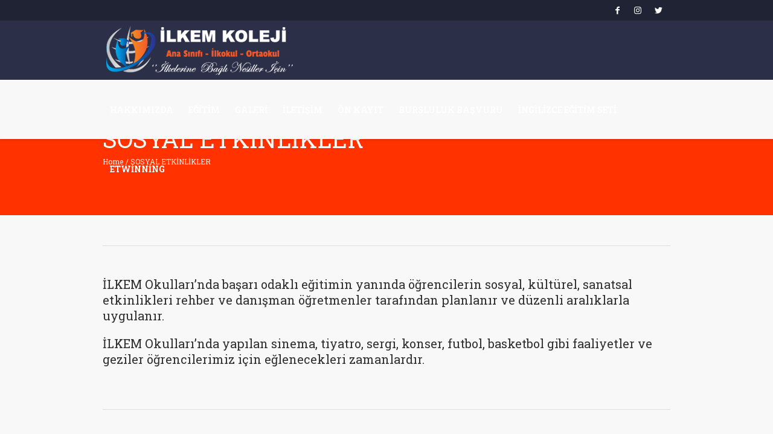

--- FILE ---
content_type: text/html; charset=UTF-8
request_url: http://www.ilkemkoleji.com/sosyal-etkinlikler/
body_size: 12670
content:
<!DOCTYPE html>
<html lang="tr" class="cmsmasters_html">
<head>
<meta charset="UTF-8" />
<meta name="viewport" content="width=device-width, initial-scale=1, maximum-scale=1" />
<meta name="format-detection" content="telephone=no" />
<link rel="profile" href="http://gmpg.org/xfn/11" />
<link rel="pingback" href="http://www.ilkemkoleji.com/xmlrpc.php" />
<title>SOSYAL ETKİNLİKLER &#8211; İlkem Koleji</title>
<meta name='robots' content='max-image-preview:large' />
	<style>img:is([sizes="auto" i], [sizes^="auto," i]) { contain-intrinsic-size: 3000px 1500px }</style>
	<link rel='dns-prefetch' href='//fonts.googleapis.com' />
<link rel="alternate" type="application/rss+xml" title="İlkem Koleji &raquo; akışı" href="http://www.ilkemkoleji.com/feed/" />
<link rel="alternate" type="application/rss+xml" title="İlkem Koleji &raquo; yorum akışı" href="http://www.ilkemkoleji.com/comments/feed/" />
<link rel="alternate" type="text/calendar" title="iCal İçerik Kaynağı İlkem Koleji &raquo;" href="http://www.ilkemkoleji.com/events/?ical=1" />
<script type="text/javascript">
/* <![CDATA[ */
window._wpemojiSettings = {"baseUrl":"https:\/\/s.w.org\/images\/core\/emoji\/16.0.1\/72x72\/","ext":".png","svgUrl":"https:\/\/s.w.org\/images\/core\/emoji\/16.0.1\/svg\/","svgExt":".svg","source":{"concatemoji":"http:\/\/www.ilkemkoleji.com\/wp-includes\/js\/wp-emoji-release.min.js?ver=6.8.3"}};
/*! This file is auto-generated */
!function(s,n){var o,i,e;function c(e){try{var t={supportTests:e,timestamp:(new Date).valueOf()};sessionStorage.setItem(o,JSON.stringify(t))}catch(e){}}function p(e,t,n){e.clearRect(0,0,e.canvas.width,e.canvas.height),e.fillText(t,0,0);var t=new Uint32Array(e.getImageData(0,0,e.canvas.width,e.canvas.height).data),a=(e.clearRect(0,0,e.canvas.width,e.canvas.height),e.fillText(n,0,0),new Uint32Array(e.getImageData(0,0,e.canvas.width,e.canvas.height).data));return t.every(function(e,t){return e===a[t]})}function u(e,t){e.clearRect(0,0,e.canvas.width,e.canvas.height),e.fillText(t,0,0);for(var n=e.getImageData(16,16,1,1),a=0;a<n.data.length;a++)if(0!==n.data[a])return!1;return!0}function f(e,t,n,a){switch(t){case"flag":return n(e,"\ud83c\udff3\ufe0f\u200d\u26a7\ufe0f","\ud83c\udff3\ufe0f\u200b\u26a7\ufe0f")?!1:!n(e,"\ud83c\udde8\ud83c\uddf6","\ud83c\udde8\u200b\ud83c\uddf6")&&!n(e,"\ud83c\udff4\udb40\udc67\udb40\udc62\udb40\udc65\udb40\udc6e\udb40\udc67\udb40\udc7f","\ud83c\udff4\u200b\udb40\udc67\u200b\udb40\udc62\u200b\udb40\udc65\u200b\udb40\udc6e\u200b\udb40\udc67\u200b\udb40\udc7f");case"emoji":return!a(e,"\ud83e\udedf")}return!1}function g(e,t,n,a){var r="undefined"!=typeof WorkerGlobalScope&&self instanceof WorkerGlobalScope?new OffscreenCanvas(300,150):s.createElement("canvas"),o=r.getContext("2d",{willReadFrequently:!0}),i=(o.textBaseline="top",o.font="600 32px Arial",{});return e.forEach(function(e){i[e]=t(o,e,n,a)}),i}function t(e){var t=s.createElement("script");t.src=e,t.defer=!0,s.head.appendChild(t)}"undefined"!=typeof Promise&&(o="wpEmojiSettingsSupports",i=["flag","emoji"],n.supports={everything:!0,everythingExceptFlag:!0},e=new Promise(function(e){s.addEventListener("DOMContentLoaded",e,{once:!0})}),new Promise(function(t){var n=function(){try{var e=JSON.parse(sessionStorage.getItem(o));if("object"==typeof e&&"number"==typeof e.timestamp&&(new Date).valueOf()<e.timestamp+604800&&"object"==typeof e.supportTests)return e.supportTests}catch(e){}return null}();if(!n){if("undefined"!=typeof Worker&&"undefined"!=typeof OffscreenCanvas&&"undefined"!=typeof URL&&URL.createObjectURL&&"undefined"!=typeof Blob)try{var e="postMessage("+g.toString()+"("+[JSON.stringify(i),f.toString(),p.toString(),u.toString()].join(",")+"));",a=new Blob([e],{type:"text/javascript"}),r=new Worker(URL.createObjectURL(a),{name:"wpTestEmojiSupports"});return void(r.onmessage=function(e){c(n=e.data),r.terminate(),t(n)})}catch(e){}c(n=g(i,f,p,u))}t(n)}).then(function(e){for(var t in e)n.supports[t]=e[t],n.supports.everything=n.supports.everything&&n.supports[t],"flag"!==t&&(n.supports.everythingExceptFlag=n.supports.everythingExceptFlag&&n.supports[t]);n.supports.everythingExceptFlag=n.supports.everythingExceptFlag&&!n.supports.flag,n.DOMReady=!1,n.readyCallback=function(){n.DOMReady=!0}}).then(function(){return e}).then(function(){var e;n.supports.everything||(n.readyCallback(),(e=n.source||{}).concatemoji?t(e.concatemoji):e.wpemoji&&e.twemoji&&(t(e.twemoji),t(e.wpemoji)))}))}((window,document),window._wpemojiSettings);
/* ]]> */
</script>
<link rel='stylesheet' id='sbi_styles-css' href='http://www.ilkemkoleji.com/wp-content/plugins/instagram-feed/css/sbi-styles.min.css?ver=6.9.1' type='text/css' media='all' />
<style id='wp-emoji-styles-inline-css' type='text/css'>

	img.wp-smiley, img.emoji {
		display: inline !important;
		border: none !important;
		box-shadow: none !important;
		height: 1em !important;
		width: 1em !important;
		margin: 0 0.07em !important;
		vertical-align: -0.1em !important;
		background: none !important;
		padding: 0 !important;
	}
</style>
<link rel='stylesheet' id='wp-block-library-css' href='http://www.ilkemkoleji.com/wp-includes/css/dist/block-library/style.min.css?ver=6.8.3' type='text/css' media='all' />
<style id='classic-theme-styles-inline-css' type='text/css'>
/*! This file is auto-generated */
.wp-block-button__link{color:#fff;background-color:#32373c;border-radius:9999px;box-shadow:none;text-decoration:none;padding:calc(.667em + 2px) calc(1.333em + 2px);font-size:1.125em}.wp-block-file__button{background:#32373c;color:#fff;text-decoration:none}
</style>
<style id='global-styles-inline-css' type='text/css'>
:root{--wp--preset--aspect-ratio--square: 1;--wp--preset--aspect-ratio--4-3: 4/3;--wp--preset--aspect-ratio--3-4: 3/4;--wp--preset--aspect-ratio--3-2: 3/2;--wp--preset--aspect-ratio--2-3: 2/3;--wp--preset--aspect-ratio--16-9: 16/9;--wp--preset--aspect-ratio--9-16: 9/16;--wp--preset--color--black: #000000;--wp--preset--color--cyan-bluish-gray: #abb8c3;--wp--preset--color--white: #ffffff;--wp--preset--color--pale-pink: #f78da7;--wp--preset--color--vivid-red: #cf2e2e;--wp--preset--color--luminous-vivid-orange: #ff6900;--wp--preset--color--luminous-vivid-amber: #fcb900;--wp--preset--color--light-green-cyan: #7bdcb5;--wp--preset--color--vivid-green-cyan: #00d084;--wp--preset--color--pale-cyan-blue: #8ed1fc;--wp--preset--color--vivid-cyan-blue: #0693e3;--wp--preset--color--vivid-purple: #9b51e0;--wp--preset--gradient--vivid-cyan-blue-to-vivid-purple: linear-gradient(135deg,rgba(6,147,227,1) 0%,rgb(155,81,224) 100%);--wp--preset--gradient--light-green-cyan-to-vivid-green-cyan: linear-gradient(135deg,rgb(122,220,180) 0%,rgb(0,208,130) 100%);--wp--preset--gradient--luminous-vivid-amber-to-luminous-vivid-orange: linear-gradient(135deg,rgba(252,185,0,1) 0%,rgba(255,105,0,1) 100%);--wp--preset--gradient--luminous-vivid-orange-to-vivid-red: linear-gradient(135deg,rgba(255,105,0,1) 0%,rgb(207,46,46) 100%);--wp--preset--gradient--very-light-gray-to-cyan-bluish-gray: linear-gradient(135deg,rgb(238,238,238) 0%,rgb(169,184,195) 100%);--wp--preset--gradient--cool-to-warm-spectrum: linear-gradient(135deg,rgb(74,234,220) 0%,rgb(151,120,209) 20%,rgb(207,42,186) 40%,rgb(238,44,130) 60%,rgb(251,105,98) 80%,rgb(254,248,76) 100%);--wp--preset--gradient--blush-light-purple: linear-gradient(135deg,rgb(255,206,236) 0%,rgb(152,150,240) 100%);--wp--preset--gradient--blush-bordeaux: linear-gradient(135deg,rgb(254,205,165) 0%,rgb(254,45,45) 50%,rgb(107,0,62) 100%);--wp--preset--gradient--luminous-dusk: linear-gradient(135deg,rgb(255,203,112) 0%,rgb(199,81,192) 50%,rgb(65,88,208) 100%);--wp--preset--gradient--pale-ocean: linear-gradient(135deg,rgb(255,245,203) 0%,rgb(182,227,212) 50%,rgb(51,167,181) 100%);--wp--preset--gradient--electric-grass: linear-gradient(135deg,rgb(202,248,128) 0%,rgb(113,206,126) 100%);--wp--preset--gradient--midnight: linear-gradient(135deg,rgb(2,3,129) 0%,rgb(40,116,252) 100%);--wp--preset--font-size--small: 13px;--wp--preset--font-size--medium: 20px;--wp--preset--font-size--large: 36px;--wp--preset--font-size--x-large: 42px;--wp--preset--spacing--20: 0.44rem;--wp--preset--spacing--30: 0.67rem;--wp--preset--spacing--40: 1rem;--wp--preset--spacing--50: 1.5rem;--wp--preset--spacing--60: 2.25rem;--wp--preset--spacing--70: 3.38rem;--wp--preset--spacing--80: 5.06rem;--wp--preset--shadow--natural: 6px 6px 9px rgba(0, 0, 0, 0.2);--wp--preset--shadow--deep: 12px 12px 50px rgba(0, 0, 0, 0.4);--wp--preset--shadow--sharp: 6px 6px 0px rgba(0, 0, 0, 0.2);--wp--preset--shadow--outlined: 6px 6px 0px -3px rgba(255, 255, 255, 1), 6px 6px rgba(0, 0, 0, 1);--wp--preset--shadow--crisp: 6px 6px 0px rgba(0, 0, 0, 1);}:where(.is-layout-flex){gap: 0.5em;}:where(.is-layout-grid){gap: 0.5em;}body .is-layout-flex{display: flex;}.is-layout-flex{flex-wrap: wrap;align-items: center;}.is-layout-flex > :is(*, div){margin: 0;}body .is-layout-grid{display: grid;}.is-layout-grid > :is(*, div){margin: 0;}:where(.wp-block-columns.is-layout-flex){gap: 2em;}:where(.wp-block-columns.is-layout-grid){gap: 2em;}:where(.wp-block-post-template.is-layout-flex){gap: 1.25em;}:where(.wp-block-post-template.is-layout-grid){gap: 1.25em;}.has-black-color{color: var(--wp--preset--color--black) !important;}.has-cyan-bluish-gray-color{color: var(--wp--preset--color--cyan-bluish-gray) !important;}.has-white-color{color: var(--wp--preset--color--white) !important;}.has-pale-pink-color{color: var(--wp--preset--color--pale-pink) !important;}.has-vivid-red-color{color: var(--wp--preset--color--vivid-red) !important;}.has-luminous-vivid-orange-color{color: var(--wp--preset--color--luminous-vivid-orange) !important;}.has-luminous-vivid-amber-color{color: var(--wp--preset--color--luminous-vivid-amber) !important;}.has-light-green-cyan-color{color: var(--wp--preset--color--light-green-cyan) !important;}.has-vivid-green-cyan-color{color: var(--wp--preset--color--vivid-green-cyan) !important;}.has-pale-cyan-blue-color{color: var(--wp--preset--color--pale-cyan-blue) !important;}.has-vivid-cyan-blue-color{color: var(--wp--preset--color--vivid-cyan-blue) !important;}.has-vivid-purple-color{color: var(--wp--preset--color--vivid-purple) !important;}.has-black-background-color{background-color: var(--wp--preset--color--black) !important;}.has-cyan-bluish-gray-background-color{background-color: var(--wp--preset--color--cyan-bluish-gray) !important;}.has-white-background-color{background-color: var(--wp--preset--color--white) !important;}.has-pale-pink-background-color{background-color: var(--wp--preset--color--pale-pink) !important;}.has-vivid-red-background-color{background-color: var(--wp--preset--color--vivid-red) !important;}.has-luminous-vivid-orange-background-color{background-color: var(--wp--preset--color--luminous-vivid-orange) !important;}.has-luminous-vivid-amber-background-color{background-color: var(--wp--preset--color--luminous-vivid-amber) !important;}.has-light-green-cyan-background-color{background-color: var(--wp--preset--color--light-green-cyan) !important;}.has-vivid-green-cyan-background-color{background-color: var(--wp--preset--color--vivid-green-cyan) !important;}.has-pale-cyan-blue-background-color{background-color: var(--wp--preset--color--pale-cyan-blue) !important;}.has-vivid-cyan-blue-background-color{background-color: var(--wp--preset--color--vivid-cyan-blue) !important;}.has-vivid-purple-background-color{background-color: var(--wp--preset--color--vivid-purple) !important;}.has-black-border-color{border-color: var(--wp--preset--color--black) !important;}.has-cyan-bluish-gray-border-color{border-color: var(--wp--preset--color--cyan-bluish-gray) !important;}.has-white-border-color{border-color: var(--wp--preset--color--white) !important;}.has-pale-pink-border-color{border-color: var(--wp--preset--color--pale-pink) !important;}.has-vivid-red-border-color{border-color: var(--wp--preset--color--vivid-red) !important;}.has-luminous-vivid-orange-border-color{border-color: var(--wp--preset--color--luminous-vivid-orange) !important;}.has-luminous-vivid-amber-border-color{border-color: var(--wp--preset--color--luminous-vivid-amber) !important;}.has-light-green-cyan-border-color{border-color: var(--wp--preset--color--light-green-cyan) !important;}.has-vivid-green-cyan-border-color{border-color: var(--wp--preset--color--vivid-green-cyan) !important;}.has-pale-cyan-blue-border-color{border-color: var(--wp--preset--color--pale-cyan-blue) !important;}.has-vivid-cyan-blue-border-color{border-color: var(--wp--preset--color--vivid-cyan-blue) !important;}.has-vivid-purple-border-color{border-color: var(--wp--preset--color--vivid-purple) !important;}.has-vivid-cyan-blue-to-vivid-purple-gradient-background{background: var(--wp--preset--gradient--vivid-cyan-blue-to-vivid-purple) !important;}.has-light-green-cyan-to-vivid-green-cyan-gradient-background{background: var(--wp--preset--gradient--light-green-cyan-to-vivid-green-cyan) !important;}.has-luminous-vivid-amber-to-luminous-vivid-orange-gradient-background{background: var(--wp--preset--gradient--luminous-vivid-amber-to-luminous-vivid-orange) !important;}.has-luminous-vivid-orange-to-vivid-red-gradient-background{background: var(--wp--preset--gradient--luminous-vivid-orange-to-vivid-red) !important;}.has-very-light-gray-to-cyan-bluish-gray-gradient-background{background: var(--wp--preset--gradient--very-light-gray-to-cyan-bluish-gray) !important;}.has-cool-to-warm-spectrum-gradient-background{background: var(--wp--preset--gradient--cool-to-warm-spectrum) !important;}.has-blush-light-purple-gradient-background{background: var(--wp--preset--gradient--blush-light-purple) !important;}.has-blush-bordeaux-gradient-background{background: var(--wp--preset--gradient--blush-bordeaux) !important;}.has-luminous-dusk-gradient-background{background: var(--wp--preset--gradient--luminous-dusk) !important;}.has-pale-ocean-gradient-background{background: var(--wp--preset--gradient--pale-ocean) !important;}.has-electric-grass-gradient-background{background: var(--wp--preset--gradient--electric-grass) !important;}.has-midnight-gradient-background{background: var(--wp--preset--gradient--midnight) !important;}.has-small-font-size{font-size: var(--wp--preset--font-size--small) !important;}.has-medium-font-size{font-size: var(--wp--preset--font-size--medium) !important;}.has-large-font-size{font-size: var(--wp--preset--font-size--large) !important;}.has-x-large-font-size{font-size: var(--wp--preset--font-size--x-large) !important;}
:where(.wp-block-post-template.is-layout-flex){gap: 1.25em;}:where(.wp-block-post-template.is-layout-grid){gap: 1.25em;}
:where(.wp-block-columns.is-layout-flex){gap: 2em;}:where(.wp-block-columns.is-layout-grid){gap: 2em;}
:root :where(.wp-block-pullquote){font-size: 1.5em;line-height: 1.6;}
</style>
<link rel='stylesheet' id='contact-form-7-css' href='http://www.ilkemkoleji.com/wp-content/plugins/contact-form-7/includes/css/styles.css?ver=6.1.2' type='text/css' media='all' />
<link rel='stylesheet' id='rs-plugin-settings-css' href='http://www.ilkemkoleji.com/wp-content/plugins/revslider/public/assets/css/settings.css?ver=5.3.1.5' type='text/css' media='all' />
<style id='rs-plugin-settings-inline-css' type='text/css'>
#rs-demo-id {}
</style>
<link rel='stylesheet' id='timetable_font_lato-css' href='//fonts.googleapis.com/css?family=Lato%3A400%2C700&#038;ver=6.8.3' type='text/css' media='all' />
<link rel='stylesheet' id='theme-style-css' href='http://www.ilkemkoleji.com/wp-content/themes/total-school/style.css?ver=1.0.0' type='text/css' media='screen, print' />
<link rel='stylesheet' id='theme-adapt-css' href='http://www.ilkemkoleji.com/wp-content/themes/total-school/css/adaptive.css?ver=1.0.0' type='text/css' media='screen, print' />
<link rel='stylesheet' id='theme-retina-css' href='http://www.ilkemkoleji.com/wp-content/themes/total-school/css/retina.css?ver=1.0.0' type='text/css' media='screen' />
<link rel='stylesheet' id='theme-icons-css' href='http://www.ilkemkoleji.com/wp-content/themes/total-school/css/fontello.css?ver=1.0.0' type='text/css' media='screen' />
<link rel='stylesheet' id='theme-icons-custom-css' href='http://www.ilkemkoleji.com/wp-content/themes/total-school/css/fontello-custom.css?ver=1.0.0' type='text/css' media='screen' />
<link rel='stylesheet' id='animate-css' href='http://www.ilkemkoleji.com/wp-content/themes/total-school/css/animate.css?ver=1.0.0' type='text/css' media='screen' />
<link rel='stylesheet' id='theme-cmsmasters-donations-style-css' href='http://www.ilkemkoleji.com/wp-content/themes/total-school/cmsmasters-donations/css/cmsmasters-donations-style.css?ver=1.0.0' type='text/css' media='screen' />
<link rel='stylesheet' id='theme-cmsmasters-donations-adaptive-css' href='http://www.ilkemkoleji.com/wp-content/themes/total-school/cmsmasters-donations/css/cmsmasters-donations-adaptive.css?ver=1.0.0' type='text/css' media='screen' />
<link rel='stylesheet' id='theme-cmsmasters-events-style-css' href='http://www.ilkemkoleji.com/wp-content/themes/total-school/css/cmsmasters-events-style.css?ver=1.0.0' type='text/css' media='screen' />
<link rel='stylesheet' id='theme-cmsmasters-events-adaptive-css' href='http://www.ilkemkoleji.com/wp-content/themes/total-school/css/cmsmasters-events-adaptive.css?ver=1.0.0' type='text/css' media='screen' />
<link rel='stylesheet' id='ilightbox-css' href='http://www.ilkemkoleji.com/wp-content/themes/total-school/css/ilightbox.css?ver=2.2.0' type='text/css' media='screen' />
<link rel='stylesheet' id='ilightbox-skin-dark-css' href='http://www.ilkemkoleji.com/wp-content/themes/total-school/css/ilightbox-skins/dark-skin.css?ver=2.2.0' type='text/css' media='screen' />
<link rel='stylesheet' id='theme-fonts-schemes-css' href='http://www.ilkemkoleji.com/wp-content/uploads/cmsmasters_styles/total-school.css?ver=1.0.0' type='text/css' media='screen' />
<link rel='stylesheet' id='cmsmasters-google-fonts-css' href='//fonts.googleapis.com/css?family=Hind%3A400%7CRoboto+Slab%3A400%2C300%2C700&#038;ver=6.8.3' type='text/css' media='all' />
<link rel='stylesheet' id='cmsmasters-timetable-style-css' href='http://www.ilkemkoleji.com/wp-content/themes/total-school/timetable/cmsmasters-framework/css/plugin-style.css?ver=1.0.0' type='text/css' media='screen' />
<link rel='stylesheet' id='cmsmasters-timetable-adaptive-css' href='http://www.ilkemkoleji.com/wp-content/themes/total-school/timetable/cmsmasters-framework/css/plugin-adaptive.css?ver=1.0.0' type='text/css' media='screen' />
<script type="text/javascript" src="http://www.ilkemkoleji.com/wp-includes/js/jquery/jquery.min.js?ver=3.7.1" id="jquery-core-js"></script>
<script type="text/javascript" src="http://www.ilkemkoleji.com/wp-includes/js/jquery/jquery-migrate.min.js?ver=3.4.1" id="jquery-migrate-js"></script>
<script type="text/javascript" src="http://www.ilkemkoleji.com/wp-content/plugins/revslider/public/assets/js/jquery.themepunch.tools.min.js?ver=5.3.1.5" id="tp-tools-js"></script>
<script type="text/javascript" src="http://www.ilkemkoleji.com/wp-content/plugins/revslider/public/assets/js/jquery.themepunch.revolution.min.js?ver=5.3.1.5" id="revmin-js"></script>
<script type="text/javascript" src="http://www.ilkemkoleji.com/wp-content/themes/total-school/js/jsLibraries.min.js?ver=1.0.0" id="libs-js"></script>
<script type="text/javascript" src="http://www.ilkemkoleji.com/wp-content/themes/total-school/js/jquery.iLightBox.min.js?ver=2.2.0" id="iLightBox-js"></script>
<link rel="https://api.w.org/" href="http://www.ilkemkoleji.com/wp-json/" /><link rel="alternate" title="JSON" type="application/json" href="http://www.ilkemkoleji.com/wp-json/wp/v2/pages/13445" /><link rel="EditURI" type="application/rsd+xml" title="RSD" href="http://www.ilkemkoleji.com/xmlrpc.php?rsd" />
<meta name="generator" content="WordPress 6.8.3" />
<link rel="canonical" href="http://www.ilkemkoleji.com/sosyal-etkinlikler/" />
<link rel='shortlink' href='http://www.ilkemkoleji.com/?p=13445' />
<link rel="alternate" title="oEmbed (JSON)" type="application/json+oembed" href="http://www.ilkemkoleji.com/wp-json/oembed/1.0/embed?url=http%3A%2F%2Fwww.ilkemkoleji.com%2Fsosyal-etkinlikler%2F" />
<link rel="alternate" title="oEmbed (XML)" type="text/xml+oembed" href="http://www.ilkemkoleji.com/wp-json/oembed/1.0/embed?url=http%3A%2F%2Fwww.ilkemkoleji.com%2Fsosyal-etkinlikler%2F&#038;format=xml" />
<meta name="tec-api-version" content="v1"><meta name="tec-api-origin" content="http://www.ilkemkoleji.com"><link rel="alternate" href="http://www.ilkemkoleji.com/wp-json/tribe/events/v1/" /><style type="text/css">
	.header_top {
		height : 34px;
	}
	
	.header_mid {
		height : 98px;
	}
	
	.header_bot {
		height : 50px;
	}
	
	#page.cmsmasters_heading_after_header #middle, 
	#page.cmsmasters_heading_under_header #middle .headline .headline_outer {
		padding-top : 98px;
	}
	
	#page.cmsmasters_heading_after_header.enable_header_top #middle, 
	#page.cmsmasters_heading_under_header.enable_header_top #middle .headline .headline_outer {
		padding-top : 132px;
	}
	
	#page.cmsmasters_heading_after_header.enable_header_bottom #middle, 
	#page.cmsmasters_heading_under_header.enable_header_bottom #middle .headline .headline_outer {
		padding-top : 148px;
	}
	
	#page.cmsmasters_heading_after_header.enable_header_top.enable_header_bottom #middle, 
	#page.cmsmasters_heading_under_header.enable_header_top.enable_header_bottom #middle .headline .headline_outer {
		padding-top : 182px;
	}
	
	
	/* Header Overlaps Styles Start */
	@media only screen and (min-width: 1025px) {
		#page.cmsmasters_header_overlaps_enabled #header:not(.navi_scrolled) .search_button button:before, 
		#page.cmsmasters_header_overlaps_enabled #header:not(.navi_scrolled) .cmsmasters_dynamic_cart .cmsmasters_dynamic_cart_button {
			color:#ffffff;
		}
		
		#page.cmsmasters_header_overlaps_enabled #header:not(.navi_scrolled) .header_mid ul.navigation > li > a {
			background-color:transparent;
			color:#ffffff;
		}
		
		#page.cmsmasters_header_overlaps_enabled #header:not(.navi_scrolled) .header_mid ul.navigation > li > a:hover {
			color: rgba(255,255,255,.7);
		}
	}
	
	#page.cmsmasters_header_overlaps_enabled #header:not(.navi_scrolled) .header_mid {
		background-color:transparent;
	}
	
	#page.cmsmasters_header_overlaps_enabled #header:not(.navi_scrolled) .search_button button:hover:before, 
	#page.cmsmasters_header_overlaps_enabled #header:not(.navi_scrolled) .cmsmasters_dynamic_cart .cmsmasters_dynamic_cart_button:hover {
		color: rgba(255,255,255,.7);
	}
	
	#page.cmsmasters_header_overlaps_enabled #header:not(.navi_scrolled) .header_mid ul.navigation > li {
		border-color:transparent;
		 -webkit-transition: top 1s ease-out 0.5s;
	}
	
	/* Header Overlaps Styles End */
	
	@media only screen and (max-width: 1024px) {
		.header_top,
		.header_mid,
		.header_bot {
			height : auto;
		}
		
		.header_mid .header_mid_inner > div {
			height : 98px;
		}
		
		.header_bot .header_bot_inner > div {
			height : 50px;
		}
		
		#page.cmsmasters_heading_after_header #middle, 
		#page.cmsmasters_heading_under_header #middle .headline .headline_outer, 
		#page.cmsmasters_heading_after_header.enable_header_top #middle, 
		#page.cmsmasters_heading_under_header.enable_header_top #middle .headline .headline_outer, 
		#page.cmsmasters_heading_after_header.enable_header_bottom #middle, 
		#page.cmsmasters_heading_under_header.enable_header_bottom #middle .headline .headline_outer, 
		#page.cmsmasters_heading_after_header.enable_header_top.enable_header_bottom #middle, 
		#page.cmsmasters_heading_under_header.enable_header_top.enable_header_bottom #middle .headline .headline_outer {
			padding-top : 0 !important;
		}
	}
	
	@media only screen and (max-width: 768px) {
		.header_mid .header_mid_inner > div, 
		.header_bot .header_bot_inner > div {
			height:auto;
		}
	}

	.header_mid .header_mid_inner .logo_wrap {
		width : 319px;
	}

	.header_mid_inner .logo .logo_retina {
		width : 159.5px;
	}
.headline_color {
				background-color:#ff3200;
			}
.headline_aligner, 
		.cmsmasters_breadcrumbs_aligner {
			min-height:224px;
		}
</style><meta name="generator" content="Powered by Slider Revolution 5.3.1.5 - responsive, Mobile-Friendly Slider Plugin for WordPress with comfortable drag and drop interface." />
<link rel="icon" href="http://www.ilkemkoleji.com/wp-content/uploads/2017/07/cropped-logo1-2-32x32.png" sizes="32x32" />
<link rel="icon" href="http://www.ilkemkoleji.com/wp-content/uploads/2017/07/cropped-logo1-2-192x192.png" sizes="192x192" />
<link rel="apple-touch-icon" href="http://www.ilkemkoleji.com/wp-content/uploads/2017/07/cropped-logo1-2-180x180.png" />
<meta name="msapplication-TileImage" content="http://www.ilkemkoleji.com/wp-content/uploads/2017/07/cropped-logo1-2-270x270.png" />
<!-- Global site tag (gtag.js) - Google Analytics -->
<script async src="https://www.googletagmanager.com/gtag/js?id=UA-131753233-1"></script>
<script>
  window.dataLayer = window.dataLayer || [];
  function gtag(){dataLayer.push(arguments);}
  gtag('js', new Date());

  gtag('config', 'UA-131753233-1');
</script>
</head>
<body class="wp-singular page-template-default page page-id-13445 wp-theme-total-school tribe-no-js">
	
<!-- _________________________ Start Page _________________________ -->
<div id="page" class="chrome_only cmsmasters_liquid fixed_header enable_header_top cmsmasters_heading_after_header hfeed site">

<!-- _________________________ Start Main _________________________ -->
<div id="main">
	
<!-- _________________________ Start Header _________________________ -->
<header id="header">
	<div class="header_top" data-height="34"><div class="header_top_outer"><div class="header_top_inner"><div class="header_top_right">
<div class="social_wrap">
	<div class="social_wrap_inner">
		<ul>
			<li>
				<a href="https://www.facebook.com/ozelilkemkoleji" class="cmsmasters_social_icon cmsmasters_social_icon_1 cmsmasters-icon-facebook-1" title="Facebook" target="_blank"></a>
			</li>
			<li>
				<a href="#" class="cmsmasters_social_icon cmsmasters_social_icon_2 cmsmasters-icon-custom-instagram" title=""></a>
			</li>
			<li>
				<a href="#" class="cmsmasters_social_icon cmsmasters_social_icon_3 cmsmasters-icon-twitter-1" title="Twitter" target="_blank"></a>
			</li>
		</ul>
	</div>
</div></div></div></div><div class="header_top_but closed"><span class="cmsmasters_theme_icon_slide_bottom"></span></div></div><div class="header_mid" data-height="98"><div class="header_mid_outer"><div class="header_mid_inner"><div class="logo_wrap"><a href="http://www.ilkemkoleji.com/" title="İlkem Koleji" class="logo">
	<img src="http://www.ilkemkoleji.com/wp-content/uploads/2017/08/logo_retina2.png" alt="İlkem Koleji" /><img class="logo_retina" src="http://www.ilkemkoleji.com/wp-content/uploads/2017/08/logo_retina2.png" alt="İlkem Koleji" width="159.5" height="41" /></a>
</div><div class="resp_mid_nav_wrap"><div class="resp_mid_nav_outer"><a class="responsive_nav resp_mid_nav cmsmasters_theme_icon_resp_nav" href="javascript:void(0);"></a></div></div><!-- _________________________ Start Navigation _________________________ --><div class="mid_nav_wrap"><nav><div class="menu-shadow-gizkut-container"><ul id="navigation" class="mid_nav navigation"><li id="menu-item-13706" class="menu-item menu-item-type-custom menu-item-object-custom current-menu-ancestor current-menu-parent menu-item-has-children menu-item-13706 menu-item-depth-0"><a href="#"><span class="nav_item_wrap"><span class="nav_title">Hakkımızda</span></span></a>
<ul class="sub-menu">
	<li id="menu-item-13707" class="menu-item menu-item-type-post_type menu-item-object-page menu-item-13707 menu-item-depth-1"><a href="http://www.ilkemkoleji.com/hakkimizda/"><span class="nav_item_wrap"><span class="nav_title">Biz Kimiz</span></span></a>	</li>
	<li id="menu-item-13699" class="menu-item menu-item-type-post_type menu-item-object-page menu-item-13699 menu-item-depth-1"><a href="http://www.ilkemkoleji.com/dinamik-egitim-kadrosu/"><span class="nav_item_wrap"><span class="nav_title">DİNAMİK EĞİTİM KADROSU</span></span></a>	</li>
	<li id="menu-item-13702" class="menu-item menu-item-type-post_type menu-item-object-page menu-item-13702 menu-item-depth-1"><a href="http://www.ilkemkoleji.com/tam-gun-egitim/"><span class="nav_item_wrap"><span class="nav_title">TAM GÜN EĞİTİM</span></span></a>	</li>
	<li id="menu-item-13700" class="menu-item menu-item-type-post_type menu-item-object-page menu-item-has-children menu-item-13700 menu-item-depth-1"><a href="http://www.ilkemkoleji.com/bilim-ve-teknoloji/"><span class="nav_item_wrap"><span class="nav_title">BİLİM VE TEKNOLOJİ</span></span></a>
	<ul class="sub-menu">
		<li id="menu-item-15671" class="menu-item menu-item-type-post_type menu-item-object-page menu-item-15671 menu-item-depth-subitem"><a href="http://www.ilkemkoleji.com/mad-science-programi/"><span class="nav_item_wrap"><span class="nav_title">Mad Science Programı</span></span></a>		</li>
	</ul>
	</li>
	<li id="menu-item-13703" class="menu-item menu-item-type-post_type menu-item-object-page menu-item-13703 menu-item-depth-1"><a href="http://www.ilkemkoleji.com/konusturan-dil-egitimi/"><span class="nav_item_wrap"><span class="nav_title">KONUŞTURAN DİL EĞİTİMİ</span></span></a>	</li>
	<li id="menu-item-13704" class="menu-item menu-item-type-post_type menu-item-object-page menu-item-13704 menu-item-depth-1"><a href="http://www.ilkemkoleji.com/psikolojik-danismanlik-ve-rehberlik-egitim-koclugu/"><span class="nav_item_wrap"><span class="nav_title">PSİKOLOJİK DANIŞMANLIK ve REHBERLİK / EĞİTİM KOÇLUĞU</span></span></a>	</li>
	<li id="menu-item-13705" class="menu-item menu-item-type-post_type menu-item-object-page menu-item-13705 menu-item-depth-1"><a href="http://www.ilkemkoleji.com/moduler-konu-anlatimli-yayinlar/"><span class="nav_item_wrap"><span class="nav_title">MODÜLER KONU ANLATIMLI YAYINLAR</span></span></a>	</li>
	<li id="menu-item-13701" class="menu-item menu-item-type-post_type menu-item-object-page current-menu-item page_item page-item-13445 current_page_item menu-item-13701 menu-item-depth-1"><a href="http://www.ilkemkoleji.com/sosyal-etkinlikler/"><span class="nav_item_wrap"><span class="nav_title">SOSYAL ETKİNLİKLER</span></span></a>	</li>
</ul>
</li>
<li id="menu-item-13651" class="menu-item menu-item-type-post_type menu-item-object-page menu-item-has-children menu-item-13651 menu-item-depth-0"><a href="http://www.ilkemkoleji.com/egitim/"><span class="nav_item_wrap"><span class="nav_title">EĞİTİM</span></span></a>
<ul class="sub-menu">
	<li id="menu-item-13662" class="menu-item menu-item-type-post_type menu-item-object-page menu-item-13662 menu-item-depth-1"><a href="http://www.ilkemkoleji.com/hakkimizda/okuloncesi/"><span class="nav_item_wrap"><span class="nav_title">Okul Öncesi</span></span></a>	</li>
	<li id="menu-item-13660" class="menu-item menu-item-type-post_type menu-item-object-page menu-item-13660 menu-item-depth-1"><a href="http://www.ilkemkoleji.com/ilkokul/"><span class="nav_item_wrap"><span class="nav_title">İlkokul</span></span></a>	</li>
	<li id="menu-item-13661" class="menu-item menu-item-type-post_type menu-item-object-page menu-item-13661 menu-item-depth-1"><a href="http://www.ilkemkoleji.com/ortaokul/"><span class="nav_item_wrap"><span class="nav_title">Ortaokul</span></span></a>	</li>
	<li id="menu-item-15672" class="menu-item menu-item-type-post_type menu-item-object-page menu-item-15672 menu-item-depth-1"><a href="http://www.ilkemkoleji.com/mad-science-programi/"><span class="nav_item_wrap"><span class="nav_title">Mad Science Programı</span></span></a>	</li>
</ul>
</li>
<li id="menu-item-13650" class="menu-item menu-item-type-post_type menu-item-object-page menu-item-has-children menu-item-13650 menu-item-depth-0"><a href="http://www.ilkemkoleji.com/galeri/"><span class="nav_item_wrap"><span class="nav_title">Galeri</span></span></a>
<ul class="sub-menu">
	<li id="menu-item-13782" class="menu-item menu-item-type-post_type menu-item-object-page menu-item-has-children menu-item-13782 menu-item-depth-1"><a href="http://www.ilkemkoleji.com/anaokulu-gorsel/"><span class="nav_item_wrap"><span class="nav_title">Anaokulu Görsel</span></span></a>
	<ul class="sub-menu">
		<li id="menu-item-14455" class="menu-item menu-item-type-post_type menu-item-object-page menu-item-14455 menu-item-depth-subitem"><a href="http://www.ilkemkoleji.com/deniz-yildizlari/"><span class="nav_item_wrap"><span class="nav_title">DENİZ YILDIZLARI</span></span></a>		</li>
		<li id="menu-item-14454" class="menu-item menu-item-type-post_type menu-item-object-page menu-item-14454 menu-item-depth-subitem"><a href="http://www.ilkemkoleji.com/gokkusagi-sinifi/"><span class="nav_item_wrap"><span class="nav_title">GÖKKUŞAĞI SINIFI</span></span></a>		</li>
		<li id="menu-item-14179" class="menu-item menu-item-type-post_type menu-item-object-page menu-item-14179 menu-item-depth-subitem"><a href="http://www.ilkemkoleji.com/gokyuzu-sinifi/"><span class="nav_item_wrap"><span class="nav_title">GÖKYÜZÜ SINIFI</span></span></a>		</li>
		<li id="menu-item-13935" class="menu-item menu-item-type-taxonomy menu-item-object-category menu-item-13935 menu-item-depth-subitem"><style type="text/css"> .navigation .menu-item-13935 > a {color:rgba(83,188,209,0);} </style><a title="GÖKYÜZÜ" href="http://www.ilkemkoleji.com/category/galeri/anaokulu-gorsel/gokyuzu-sinifi/"><span class="nav_item_wrap"><span class="nav_title">GÖKYÜZÜ SINIFI</span></span></a>		</li>
	</ul>
	</li>
	<li id="menu-item-13781" class="menu-item menu-item-type-post_type menu-item-object-page menu-item-13781 menu-item-depth-1"><a href="http://www.ilkemkoleji.com/ilkokul-gorsel/"><span class="nav_item_wrap"><span class="nav_title">İlkokul Görsel</span></span></a>	</li>
	<li id="menu-item-13780" class="menu-item menu-item-type-post_type menu-item-object-page menu-item-13780 menu-item-depth-1"><a href="http://www.ilkemkoleji.com/orta-okul-gorsel/"><span class="nav_item_wrap"><span class="nav_title">Ortaokul Görsel</span></span></a>	</li>
	<li id="menu-item-13779" class="menu-item menu-item-type-post_type menu-item-object-page menu-item-13779 menu-item-depth-1"><a href="http://www.ilkemkoleji.com/gezilerimiz/"><span class="nav_item_wrap"><span class="nav_title">Gezilerimiz</span></span></a>	</li>
	<li id="menu-item-14283" class="menu-item menu-item-type-post_type menu-item-object-page menu-item-14283 menu-item-depth-1"><a href="http://www.ilkemkoleji.com/etkinliklerimiz/"><span class="nav_item_wrap"><span class="nav_title">ETKİNLİKLERİMİZ</span></span></a>	</li>
	<li id="menu-item-14686" class="menu-item menu-item-type-post_type menu-item-object-page menu-item-14686 menu-item-depth-1"><a href="http://www.ilkemkoleji.com/seminerlerimiz/"><span class="nav_item_wrap"><span class="nav_title">SEMİNERLERİMİZ</span></span></a>	</li>
	<li id="menu-item-14695" class="menu-item menu-item-type-post_type menu-item-object-page menu-item-14695 menu-item-depth-1"><a href="http://www.ilkemkoleji.com/torenlerimiz/"><span class="nav_item_wrap"><span class="nav_title">TÖRENLERİMİZ</span></span></a>	</li>
</ul>
</li>
<li id="menu-item-13653" class="menu-item menu-item-type-post_type menu-item-object-page menu-item-13653 menu-item-depth-0"><a href="http://www.ilkemkoleji.com/iletisim/"><span class="nav_item_wrap"><span class="nav_title">İletişim</span></span></a></li>
<li id="menu-item-13652" class="menu-item menu-item-type-post_type menu-item-object-page menu-item-13652 menu-item-depth-0"><a href="http://www.ilkemkoleji.com/on-kayit/"><span class="nav_item_wrap"><span class="nav_title">Ön Kayıt</span></span></a></li>
<li id="menu-item-15715" class="menu-item menu-item-type-post_type menu-item-object-page menu-item-15715 menu-item-depth-0"><a href="http://www.ilkemkoleji.com/bursluluk-basvuru/"><span class="nav_item_wrap"><span class="nav_title">Bursluluk Başvuru</span></span></a></li>
<li id="menu-item-15603" class="menu-item menu-item-type-post_type menu-item-object-page menu-item-15603 menu-item-depth-0"><a href="http://www.ilkemkoleji.com/ingilizce-egitim-seti/"><span class="nav_item_wrap"><span class="nav_title">İngilizce Eğitim Seti</span></span></a></li>
<li id="menu-item-15686" class="menu-item menu-item-type-post_type menu-item-object-page menu-item-15686 menu-item-depth-0"><a href="http://www.ilkemkoleji.com/etwinning/"><span class="nav_item_wrap"><span class="nav_title">eTwinning</span></span></a></li>
</ul></div></nav></div><!-- _________________________ Finish Navigation _________________________ --></div></div></div></header>
<!-- _________________________ Finish Header _________________________ -->

	
<!-- _________________________ Start Middle _________________________ -->
<div id="middle">
<div class="headline cmsmasters_color_scheme_default">
			<div class="headline_outer">
				<div class="headline_color"></div><div class="headline_inner align_left">
				<div class="headline_aligner"></div><div class="headline_text"><h1 class="entry-title">SOSYAL ETKİNLİKLER</h1><div class="cmsmasters_breadcrumbs"><div class="cmsmasters_breadcrumbs_inner"><a href="http://www.ilkemkoleji.com/" class="cms_home">Home</a>
	<span class="breadcrumbs_sep"> / </span>
	<span>SOSYAL ETKİNLİKLER</span></div></div></div></div></div>
		</div><div class="middle_inner">
<div class="content_wrap fullwidth">

<!--_________________________ Start Content _________________________ -->
<div class="middle_content entry"></div></div><style type="text/css"> 
#cmsmasters_row_6972170a4047d .cmsmasters_row_outer_parent { 
	padding-top: 0px; 
} 

#cmsmasters_row_6972170a4047d .cmsmasters_row_outer_parent { 
	padding-bottom: 50px; 
} 

 
#cmsmasters_divider_6972170a405c2 { 
	border-bottom-width:1px; 
	border-bottom-style:solid; 
	padding-top:50px; 
	margin-bottom:50px; 
} 
 
#cmsmasters_divider_6972170a40715 { 
	border-bottom-width:1px; 
	border-bottom-style:solid; 
	padding-top:50px; 
	margin-bottom:50px; 
} 
 
#cmsmasters_heading_6972170a40cdb { 
	text-align:left; 
	margin-top:0px; 
	margin-bottom:20px; 
} 

#cmsmasters_heading_6972170a40cdb .cmsmasters_heading { 
	text-align:left; 
} 

#cmsmasters_heading_6972170a40cdb .cmsmasters_heading, #cmsmasters_heading_6972170a40cdb .cmsmasters_heading a { 
	font-weight:normal; 
	font-style:normal; 
} 

#cmsmasters_heading_6972170a40cdb .cmsmasters_heading_divider { 
} 

</style><div id="cmsmasters_row_6972170a4047d" class="cmsmasters_row cmsmasters_color_scheme_default cmsmasters_row_top_default cmsmasters_row_bot_default cmsmasters_row_boxed">
<div class="cmsmasters_row_outer_parent">
<div class="cmsmasters_row_outer">
<div class="cmsmasters_row_inner">
<div class="cmsmasters_row_margin">
<div class="cmsmasters_column one_first">

<div id="cmsmasters_divider_6972170a405c2" class="cmsmasters_divider cmsmasters_divider_width_long cmsmasters_divider_pos_center"></div>
<div class="cmsmasters_text">
<h4>İLKEM Okulları’nda başarı odaklı eğitimin yanında öğrencilerin sosyal, kültürel, sanatsal etkinlikleri rehber ve danışman öğretmenler tarafından planlanır ve düzenli aralıklarla uygulanır.</h4>
<h4>İLKEM Okulları’nda yapılan sinema, tiyatro, sergi, konser, futbol, basketbol gibi faaliyetler ve geziler öğrencilerimiz için eğlenecekleri zamanlardır.</h4>
</div>

<div id="cmsmasters_divider_6972170a40715" class="cmsmasters_divider cmsmasters_divider_width_long cmsmasters_divider_pos_center"></div>
<div class="aligncenter">
<div class="cmsmasters_img  cmsmasters_image_c">
<a href="http://www.ilkemkoleji.com/iletisim/"><img decoding="async" src="http://www.ilkemkoleji.com/wp-content/uploads/2020/08/kako-LAujcpzAdj9GiE0D.gif" alt="" /></a>
</div>
</div>

<div id="cmsmasters_heading_6972170a40cdb" class="cmsmasters_heading_wrap cmsmasters_heading_align_left">
	<h5 class="cmsmasters_heading">Sosyal Medya&#8217;da Paylaş</h5>
</div>
<div class="cmsmasters_sharing">
<div class="share_wrap">
<a href="https://twitter.com/intent/tweet?text=Check+out+%27SOSYAL+ETK%C4%B0NL%C4%B0KLER%27+on+%C4%B0lkem+Koleji+website&url=http%3A%2F%2Fwww.ilkemkoleji.com%2Fsosyal-etkinlikler%2F" class="button cmsmasters-icon-twitter">Twitter</a>
</div>
<div class="share_wrap">
<a href="https://plus.google.com/share?url=http%3A%2F%2Fwww.ilkemkoleji.com%2Fsosyal-etkinlikler%2F" class="button cmsmasters-icon-google">Google+</a>
</div>
<div class="share_wrap">
<a href="https://pinterest.com/pin/create/button/?url=http%3A%2F%2Fwww.ilkemkoleji.com%2Fsosyal-etkinlikler%2F&media=http%3A%2F%2Fwww.ilkemkoleji.com%2Fwp-content%2Fuploads%2F2020%2F08%2Fkako-LAujcpzAdj9GiE0D.gif&description=SOSYAL ETKİNLİKLER" class="button cmsmasters-icon-pinterest">Pinterest</a>
</div>
<div class="share_wrap">
<a href="https://www.facebook.com/sharer/sharer.php?display=popup&u=http%3A%2F%2Fwww.ilkemkoleji.com%2Fsosyal-etkinlikler%2F" class="button cmsmasters-icon-facebook">Facebook</a>
</div>
</div>
</div>
</div>
</div>
</div>
</div>
</div>

<div class="cl"></div><div class="content_wrap fullwidth">

<div class="middle_content entry"></div>
<!-- _________________________ Finish Content _________________________ -->



		</div>
	</div>
</div>


<!-- _________________________ Finish Middle _________________________ -->
	<!-- _________________________ Start Bottom _________________________ -->
	<div id="bottom" class="cmsmasters_color_scheme_first">
		<div class="bottom_bg">
			<div class="bottom_outer">
				<div class="bottom_inner sidebar_layout_14141414">
	<aside id="text-3" class="widget widget_text">			<div class="textwidget"></div>
		</aside>				</div>
			</div>
		</div>
	</div>
	<!-- _________________________ Finish Bottom _________________________ -->
	<a href="javascript:void(0);" id="slide_top" class="cmsmasters_theme_icon_slide_top"></a>
</div>
<!-- _________________________ Finish Main _________________________ -->

<!-- _________________________ Start Footer _________________________ -->
<footer id="footer" class="cmsmasters_color_scheme_footer cmsmasters_footer_small">
	<div class="footer_inner">
		<div class="footer_inner_wrap">
			
<div class="social_wrap">
	<div class="social_wrap_inner">
		<ul>
			<li>
				<a href="https://www.facebook.com/ozelilkemkoleji" class="cmsmasters_social_icon cmsmasters_social_icon_1 cmsmasters-icon-facebook-1" title="Facebook" target="_blank"></a>
			</li>
			<li>
				<a href="#" class="cmsmasters_social_icon cmsmasters_social_icon_2 cmsmasters-icon-custom-instagram" title=""></a>
			</li>
			<li>
				<a href="#" class="cmsmasters_social_icon cmsmasters_social_icon_3 cmsmasters-icon-twitter-1" title="Twitter" target="_blank"></a>
			</li>
		</ul>
	</div>
</div>			<span class="footer_copyright copyright">İlkem Koleji © 2017 / Tüm Hakları Saklıdır.</span>
		</div>
	</div>
</footer>
<!-- _________________________ Finish Footer _________________________ -->


</div>
<!-- _________________________ Finish Page _________________________ -->

<script type="speculationrules">
{"prefetch":[{"source":"document","where":{"and":[{"href_matches":"\/*"},{"not":{"href_matches":["\/wp-*.php","\/wp-admin\/*","\/wp-content\/uploads\/*","\/wp-content\/*","\/wp-content\/plugins\/*","\/wp-content\/themes\/total-school\/*","\/*\\?(.+)"]}},{"not":{"selector_matches":"a[rel~=\"nofollow\"]"}},{"not":{"selector_matches":".no-prefetch, .no-prefetch a"}}]},"eagerness":"conservative"}]}
</script>
		<script>
		( function ( body ) {
			'use strict';
			body.className = body.className.replace( /\btribe-no-js\b/, 'tribe-js' );
		} )( document.body );
		</script>
		<!-- Instagram Feed JS -->
<script type="text/javascript">
var sbiajaxurl = "http://www.ilkemkoleji.com/wp-admin/admin-ajax.php";
</script>
<script> /* <![CDATA[ */var tribe_l10n_datatables = {"aria":{"sort_ascending":": activate to sort column ascending","sort_descending":": activate to sort column descending"},"length_menu":"Show _MENU_ entries","empty_table":"No data available in table","info":"Showing _START_ to _END_ of _TOTAL_ entries","info_empty":"Showing 0 to 0 of 0 entries","info_filtered":"(filtered from _MAX_ total entries)","zero_records":"No matching records found","search":"Search:","all_selected_text":"All items on this page were selected. ","select_all_link":"Select all pages","clear_selection":"Clear Selection.","pagination":{"all":"All","next":"Next","previous":"Previous"},"select":{"rows":{"0":"","_":": Selected %d rows","1":": Selected 1 row"}},"datepicker":{"dayNames":["Pazar","Pazartesi","Sal\u0131","\u00c7ar\u015famba","Per\u015fembe","Cuma","Cumartesi"],"dayNamesShort":["Paz","Pts","Sal","\u00c7ar","Per","Cum","Cts"],"dayNamesMin":["P","P","S","\u00c7","P","C","C"],"monthNames":["Ocak","\u015eubat","Mart","Nisan","May\u0131s","Haziran","Temmuz","A\u011fustos","Eyl\u00fcl","Ekim","Kas\u0131m","Aral\u0131k"],"monthNamesShort":["Ocak","\u015eubat","Mart","Nisan","May\u0131s","Haziran","Temmuz","A\u011fustos","Eyl\u00fcl","Ekim","Kas\u0131m","Aral\u0131k"],"monthNamesMin":["Oca","\u015eub","Mar","Nis","May","Haz","Tem","A\u011fu","Eyl","Eki","Kas","Ara"],"nextText":"Next","prevText":"Prev","currentText":"Today","closeText":"Done","today":"Today","clear":"Clear"}};/* ]]> */ </script><script type="text/javascript" src="http://www.ilkemkoleji.com/wp-content/plugins/the-events-calendar/common/build/js/user-agent.js?ver=da75d0bdea6dde3898df" id="tec-user-agent-js"></script>
<script type="text/javascript" src="http://www.ilkemkoleji.com/wp-content/plugins/cmsmasters-mega-menu/js/jquery.megaMenu.js?ver=1.2.6" id="megamenu-js"></script>
<script type="text/javascript" src="http://www.ilkemkoleji.com/wp-includes/js/dist/hooks.min.js?ver=4d63a3d491d11ffd8ac6" id="wp-hooks-js"></script>
<script type="text/javascript" src="http://www.ilkemkoleji.com/wp-includes/js/dist/i18n.min.js?ver=5e580eb46a90c2b997e6" id="wp-i18n-js"></script>
<script type="text/javascript" id="wp-i18n-js-after">
/* <![CDATA[ */
wp.i18n.setLocaleData( { 'text direction\u0004ltr': [ 'ltr' ] } );
/* ]]> */
</script>
<script type="text/javascript" src="http://www.ilkemkoleji.com/wp-content/plugins/contact-form-7/includes/swv/js/index.js?ver=6.1.2" id="swv-js"></script>
<script type="text/javascript" id="contact-form-7-js-translations">
/* <![CDATA[ */
( function( domain, translations ) {
	var localeData = translations.locale_data[ domain ] || translations.locale_data.messages;
	localeData[""].domain = domain;
	wp.i18n.setLocaleData( localeData, domain );
} )( "contact-form-7", {"translation-revision-date":"2024-07-22 17:28:11+0000","generator":"GlotPress\/4.0.1","domain":"messages","locale_data":{"messages":{"":{"domain":"messages","plural-forms":"nplurals=2; plural=n > 1;","lang":"tr"},"This contact form is placed in the wrong place.":["Bu ileti\u015fim formu yanl\u0131\u015f yere yerle\u015ftirilmi\u015f."],"Error:":["Hata:"]}},"comment":{"reference":"includes\/js\/index.js"}} );
/* ]]> */
</script>
<script type="text/javascript" id="contact-form-7-js-before">
/* <![CDATA[ */
var wpcf7 = {
    "api": {
        "root": "http:\/\/www.ilkemkoleji.com\/wp-json\/",
        "namespace": "contact-form-7\/v1"
    }
};
/* ]]> */
</script>
<script type="text/javascript" src="http://www.ilkemkoleji.com/wp-content/plugins/contact-form-7/includes/js/index.js?ver=6.1.2" id="contact-form-7-js"></script>
<script type="text/javascript" src="http://www.ilkemkoleji.com/wp-includes/js/jquery/ui/core.min.js?ver=1.13.3" id="jquery-ui-core-js"></script>
<script type="text/javascript" src="http://www.ilkemkoleji.com/wp-includes/js/jquery/ui/tabs.min.js?ver=1.13.3" id="jquery-ui-tabs-js"></script>
<script type="text/javascript" src="http://www.ilkemkoleji.com/wp-content/plugins/timetable/js/jquery.ba-bbq.min.js?ver=6.8.3" id="jquery-ba-bqq-js"></script>
<script type="text/javascript" src="http://www.ilkemkoleji.com/wp-content/plugins/timetable/js/jquery.carouFredSel-6.2.1-packed.js?ver=6.8.3" id="jquery-carouFredSel-js"></script>
<script type="text/javascript" src="http://www.ilkemkoleji.com/wp-content/plugins/timetable/js/timetable.js?ver=6.8.3" id="timetable_main-js"></script>
<script type="text/javascript" id="jLibs-js-extra">
/* <![CDATA[ */
var cmsmasters_jlibs = {"button_height":"-22"};
/* ]]> */
</script>
<script type="text/javascript" src="http://www.ilkemkoleji.com/wp-content/themes/total-school/js/jqueryLibraries.min.js?ver=1.0.0" id="jLibs-js"></script>
<script type="text/javascript" id="script-js-extra">
/* <![CDATA[ */
var cmsmasters_script = {"theme_url":"http:\/\/www.ilkemkoleji.com\/wp-content\/themes\/total-school","site_url":"http:\/\/www.ilkemkoleji.com\/","ajaxurl":"http:\/\/www.ilkemkoleji.com\/wp-admin\/admin-ajax.php","nonce_ajax_like":"e5f8a7b314","primary_color":"#ff6600","ilightbox_skin":"dark","ilightbox_path":"vertical","ilightbox_infinite":"0","ilightbox_aspect_ratio":"1","ilightbox_mobile_optimizer":"1","ilightbox_max_scale":"1","ilightbox_min_scale":"0.2","ilightbox_inner_toolbar":"0","ilightbox_smart_recognition":"0","ilightbox_fullscreen_one_slide":"0","ilightbox_fullscreen_viewport":"center","ilightbox_controls_toolbar":"1","ilightbox_controls_arrows":"0","ilightbox_controls_fullscreen":"1","ilightbox_controls_thumbnail":"1","ilightbox_controls_keyboard":"1","ilightbox_controls_mousewheel":"1","ilightbox_controls_swipe":"1","ilightbox_controls_slideshow":"0","ilightbox_close_text":"Close","ilightbox_enter_fullscreen_text":"Enter Fullscreen (Shift+Enter)","ilightbox_exit_fullscreen_text":"Exit Fullscreen (Shift+Enter)","ilightbox_slideshow_text":"Slideshow","ilightbox_next_text":"Next","ilightbox_previous_text":"Previous","ilightbox_load_image_error":"An error occurred when trying to load photo.","ilightbox_load_contents_error":"An error occurred when trying to load contents.","ilightbox_missing_plugin_error":"The content your are attempting to view requires the <a href='{pluginspage}' target='_blank'>{type} plugin<\\\/a>."};
/* ]]> */
</script>
<script type="text/javascript" src="http://www.ilkemkoleji.com/wp-content/themes/total-school/js/jquery.script.js?ver=1.0.0" id="script-js"></script>
<script type="text/javascript" src="http://www.ilkemkoleji.com/wp-content/themes/total-school/js/jquery.tweet.min.js?ver=1.3.1" id="twitter-js"></script>
<script type="text/javascript" src="http://www.ilkemkoleji.com/wp-includes/js/comment-reply.min.js?ver=6.8.3" id="comment-reply-js" async="async" data-wp-strategy="async"></script>
</body>
</html>


--- FILE ---
content_type: text/css
request_url: http://www.ilkemkoleji.com/wp-content/themes/total-school/cmsmasters-donations/css/cmsmasters-donations-adaptive.css?ver=1.0.0
body_size: 1199
content:
/**
 * @package 	WordPress
 * @subpackage 	Total School
 * @version 	1.0.0
 * 
 * Responsive CMSMASTERS Donations CSS Rules
 * Created by CMSMasters
 * 
 */


/*-------------------------------------------------------------------------

	1.	Large Monitor
	2.	Tablet Monitor
	3.	Small Tablet Monitor
	4.	Phone Monitor
	5.	Small Phone Monitor

-------------------------------------------------------------------------*/


@media only screen and (min-width: 1440px) {
  .donations {
    outline: none;
  }
}
@media only screen and (min-width: 769px) and (max-width: 1440px) {
  .header_donation_but_wrap .header_donation_but .cmsmasters_button {
    padding: 0;
    width: 48px;
    font-family: 'fontello';
    font-size: 16px;
    line-height: 48px;
    speak: none;
    -webkit-font-smoothing: antialiased;
    -moz-osx-font-smoothing: grayscale;
    text-align: center;
    -webkit-border-radius: 50%;
    border-radius: 50%;
  }
  .header_donation_but_wrap .header_donation_but .cmsmasters_button:before {
    content: '\e829';
  }
  .header_donation_but_wrap .header_donation_but .cmsmasters_button span {
    display: none;
  }
}
@media only screen and (min-width: 1025px) {
  .donations {
    outline: none;
  }
}
@media only screen and (max-width: 1024px) {
  #page .donations.opened-article > .donation .cmsmasters_donation_info {
    text-align: center;
  }
  #page .donations.opened-article > .donation .cmsmasters_donation_info_img {
    width: 40%;
    padding: 0 0 30px;
  }
  #page .donations.opened-article > .donation .cmsmasters_donation_info_cont {
    display: block;
    width: 100%;
  }
  #page .header_top_donation_but {
    margin: 10px 0 0;
    padding: 5px 20px;
  }
  .cmsmasters_featured_campaign .campaign {
    text-align: center;
  }
  .cmsmasters_featured_campaign .campaign .cmsmasters_campaign_wrap_img,
  .cmsmasters_featured_campaign .campaign .cmsmasters_campaign_donated_percent {
    float: none;
    display: inline-block;
    vertical-align: middle;
  }
  .cmsmasters_featured_campaign .campaign .cmsmasters_campaign_wrap_img + .cmsmasters_campaign_donated_percent {
    margin: 0 0 0 100px;
  }
  .cmsmasters_featured_campaign .campaign .cmsmasters_campaign_cont {
    float: none;
    width: 100%;
    padding: 50px 0 0;
    clear: both;
  }
  .cmsmasters_featured_campaign .campaign .cmsmasters_campaign_cont * {
    text-align: center;
  }
}
@media only screen and (max-width: 950px) {
  .donations {
    outline: none;
  }
  .opened-article > .campaign .campaign_meta_wrap .cmsmasters_campaign_donate_button .button {
    padding: 0 20px;
  }
}
@media only screen and (max-width: 768px) {
  #page .header_donation_but_wrap {
    width: 100%;
    float: none;
    margin: 0;
    padding: 15px 5% 20px;
    clear: both;
  }
  #page .header_donation_but_wrap .header_donation_but_wrap_inner {
    display: block;
    height: auto !important;
    width: 100%;
  }
  #page .header_donation_but_wrap .header_donation_but_wrap_inner .header_donation_but {
    display: block;
    text-align: center;
  }
  #page .donations.opened-article > .donation .cmsmasters_donation_info_img {
    width: 60%;
  }
  #page .cmsmasters_featured_campaign .campaign .cmsmasters_campaign_wrap_img {
    width: 200px;
  }
  #page .cmsmasters_featured_campaign .campaign .cmsmasters_campaign_donated_percent .cmsmasters_stat_wrap .cmsmasters_stat_container {
    height: 200px;
    width: 150px;
  }
  #page .cmsmasters_featured_campaign .campaign .cmsmasters_campaign_wrap_img + .cmsmasters_campaign_donated_percent {
    margin: 0 0 0 60px;
  }
  #page .opened-article > .campaign .campaign_meta_wrap {
    display: block;
  }
  #page .opened-article > .campaign .campaign_meta_wrap > div {
    display: block;
    width: 100%;
    border-left-width: 0;
    border-left-style: solid;
  }
  #page .opened-article > .campaign .campaign_meta_wrap > div:not(:first-of-type) {
    border-top-width: 1px;
    border-top-style: solid;
  }
  #page .opened-article > .campaign .campaign_meta_wrap .cmsmasters_campaign_donate_button .button {
    padding: 0 42px;
  }
  #page .opened-article > .campaign .campaign_meta_wrap .cmsmasters_stat_wrap {
    padding: 0;
  }
}
@media only screen and (max-width: 600px) {
  .donations {
    outline: none;
  }
}
@media only screen and (max-width: 540px) {
  #page .donations.opened-article > .donation .cmsmasters_donation_info {
    padding: 20px;
  }
  #page .cmsmasters_featured_campaign .campaign {
    padding: 38px 28px;
  }
  #page .cmsmasters_featured_campaign .campaign .cmsmasters_campaign_wrap_img {
    margin: 0 auto;
    display: block;
  }
  #page .cmsmasters_featured_campaign .campaign .cmsmasters_campaign_donated_percent,
  #page .cmsmasters_featured_campaign .campaign .cmsmasters_campaign_wrap_img + .cmsmasters_campaign_donated_percent {
    margin: 40px 0 0;
  }
  .donations.opened-article > .donation .cmsmasters_donation_details_item_title {
    width: 35%;
  }
  .donations.opened-article > .donation .cmsmasters_donation_details_item_value {
    width: 65%;
  }
}
@media only screen and (max-width: 320px) {
  .donations {
    outline: none;
  }
}


--- FILE ---
content_type: text/css
request_url: http://www.ilkemkoleji.com/wp-content/uploads/cmsmasters_styles/total-school.css?ver=1.0.0
body_size: 40319
content:
/**
 * @package 	WordPress
 * @subpackage 	Total School
 * @version 	1.0.0
 * 
 * Theme Fonts Rules
 * Created by CMSMasters
 * 
 */


/***************** Start Theme Font Styles ******************/

	/* Start Content Font */ 
	code, 
	#wp-calendar tbody td, 
	#wp-calendar tbody th, 
	.widget_rss ul li .rsswidget, 
	.widget_recent_comments ul li a, 
	.widget_recent_entries ul li a, 
	.widget_custom_posts_tabs_entries .cmsmasters_tabs .cmsmasters_tab.tab_comments li p,  
	.widget_custom_posts_tabs_entries .cmsmasters_tabs .cmsmasters_tab.tab_comments li, 
	.widget_custom_posts_tabs_entries .cmsmasters_tabs .cmsmasters_lpr_tabs_cont a, 
	.cmsmasters_open_profile .profile_sidebar .cmsmasters_likes a > span, 
	.cmsmasters_open_profile .profile_sidebar .cmsmasters_comments a > span, 
	.cmsmasters_open_profile .profile_sidebar .cmsmasters_profile_category a, 
	.cmsmasters_open_profile .profile_sidebar .cmsmasters_profile_tags a, 
	.cmsmasters_open_project .project_sidebar .cmsmasters_likes a > span, 
	.cmsmasters_open_project .project_sidebar .cmsmasters_comments a > span, 
	.cmsmasters_open_project .project_sidebar .cmsmasters_project_category a, 
	.cmsmasters_open_project .project_sidebar .cmsmasters_project_tags a, 
	body, 
	.cmsmasters_counters .cmsmasters_counter_wrap .cmsmasters_counter .cmsmasters_counter_inner .cmsmasters_counter_title, 
	.header_top a, 
	.header_top, 
	.top_line_nav > li > a,
	.top_line_nav ul li a {
		font-family:'Hind', Arial, Helvetica, 'Nimbus Sans L', sans-serif;
		font-size:15px;
		line-height:13px;
		font-weight:normal;
		font-style:normal;
	}
	
	.header_top a, 
	.header_top, 
	.top_line_nav > li > a, 
	.top_line_nav ul li a {
		font-size:12px;
		line-height:9px;
	}
	
	.top_line_nav > li > a {
		letter-spacing:1px;
	}
	
	.cmsmasters_counters .cmsmasters_counter_wrap .cmsmasters_counter_subtitle {
		font-size:14px;
	}
	
	.cmsmasters_campaigns .campaign .cmsmasters_stats.stats_mode_bars.stats_type_horizontal .cmsmasters_stat_wrap .cmsmasters_stat_title_wrap {
		font-size:16px;
	}
	
	.cmsmasters_counters .cmsmasters_counter_wrap .cmsmasters_counter .cmsmasters_counter_inner .cmsmasters_counter_title {
		font-size:18px;
		line-height:16px;
	}
	
	#page .select2-container .select2-choice {
		font-weight:normal;
	}
	
	#wp-calendar tbody td, 
	#wp-calendar tbody th {
		font-size:13px;
		line-height:11px;
		font-weight:400; /* static */
	}
	
	.widget_custom_posts_tabs_entries .cmsmasters_tabs .cmsmasters_tab.tab_comments li p {
		line-height:7px;
	}
	
	.widget_rss ul li .rsswidget, 
	.widget_recent_entries ul li a, 
	.widget_recent_comments ul li a, 
	.widget_custom_posts_tabs_entries .cmsmasters_tabs .cmsmasters_tab.tab_comments li * , 
	.widget_custom_posts_tabs_entries .cmsmasters_tabs .cmsmasters_lpr_tabs_cont a {
		font-size:17px;
	}
	
	.cmsmasters_footer_default .footer_custom_html {
		line-height:5px;
	}
	
	.cmsmasters_open_profile .profile_sidebar .profile_details_item .profile_details_item_title, 
	.cmsmasters_open_profile .profile_sidebar .profile_features_item .profile_features_item_title, 
	.cmsmasters_open_project .project_sidebar .project_details_item .project_details_item_title, 
	.cmsmasters_open_project .project_sidebar .project_features_item .project_features_item_title, 
	.footer_inner .footer_copyright { 
		line-height:13px;
	}
	
	.share_wrap {
		line-height:20px; /* static */
	}
	
	.cmsmasters_open_profile .profile_sidebar .cmsmasters_profile_category a, 
	.cmsmasters_open_profile .profile_sidebar .cmsmasters_profile_tags a, 
	.cmsmasters_open_project .project_sidebar .cmsmasters_project_category a, 
	.cmsmasters_open_project .project_sidebar .cmsmasters_project_tags a {
		text-transform:none;
	}
	
	@media only screen and (max-width: 540px) {
		#page .post_nav a {
			font-family:'Hind', Arial, Helvetica, 'Nimbus Sans L', sans-serif;
			font-size:17px;
			line-height:13px;
			font-weight:normal;
			font-style:normal;
		}
	}
	/* Finish Content Font */


	/* Start Link Font */
	a {
		font-family:'Hind', Arial, Helvetica, 'Nimbus Sans L', sans-serif;
		font-size:15px;
		line-height:24px;
		font-weight:normal;
		font-style:normal;
		text-transform:none;
		text-decoration:none;
	}
	
	a:hover {
		text-decoration:none;
	}
	/* Finish Link Font */


	/* Start Navigation Title Font */
	.navigation > li > a, 
	.footer_nav > li > a {
		font-family:'Roboto Slab', Arial, Helvetica, 'Nimbus Sans L', sans-serif;
		font-size:14px;
		line-height:20px;
		font-weight:bold;
		font-style:normal;
		text-transform:uppercase;
	}
	
	.footer_nav > li > a {
		font-size:12px;
	}
	
	.mid_nav > li > a .nav_title:before {
		font-size:20px; /* static */
	}

	.bot_nav > li > a .nav_title:before {
		font-size:14px; /* static */	
	}
	
	.navigation li > a .nav_subtitle, 
	.navigation li > a .nav_tag {
		font-size:11px;
		line-height:18px;	
		font-weight:800;
		text-transform:uppercase;
	}
	/* Finish Navigation Title Font */


	/* Start Navigation Dropdown Font */
	.navigation .menu-item-mega-container > ul > li > a, 
	.navigation ul li a {
		font-family:'Roboto Slab', Arial, Helvetica, 'Nimbus Sans L', sans-serif;
		font-size:12px;
		line-height:20px;
		font-weight:bold;
		font-style:normal;
		text-transform:uppercase;
	}
	
	.navigation .menu-item-mega-container > ul > li > a {
		font-size:14px;
	}
	
	@media only screen and (max-width: 1024px) {
		.navigation > li > a, 
		.navigation .menu-item-mega-container > ul > li > a .nav_title {
			font-family:'Roboto Slab', Arial, Helvetica, 'Nimbus Sans L', sans-serif;
			font-size:12px;
			line-height:20px;
			font-weight:bold;
			font-style:normal;
			text-transform:uppercase;
		}
		
		#header .navigation li li > a {
			font-size:11px;
		}
	}
	/* Finish Navigation Dropdown Font */
	
	
	/* Start H1 Font */
	h1,
	h1 a,
	.logo .title, 
	.cmsmasters_pricing_table .cmsmasters_price_wrap, 
	.cmsmasters_stats.stats_mode_circles .cmsmasters_stat_wrap .cmsmasters_stat .cmsmasters_stat_inner .cmsmasters_stat_counter_wrap, 
	.cmsmasters_counters .cmsmasters_counter_wrap .cmsmasters_counter .cmsmasters_counter_inner .cmsmasters_counter_counter_wrap, 
	#header .search_bar_wrap .search_field input {
		font-family:'Roboto Slab', Arial, Helvetica, 'Nimbus Sans L', sans-serif;
		font-size:40px;
		line-height:46px;
		font-weight:normal;
		font-style:normal;
		text-transform:none;
		text-decoration:none;
	}
	
	.cmsmasters_counters .cmsmasters_counter_wrap .cmsmasters_counter .cmsmasters_counter_inner .cmsmasters_counter_counter_wrap {
		font-size:48px;
		line-height:54px;
	}
	
	.cmsmasters_dropcap {
		font-family:'Roboto Slab', Arial, Helvetica, 'Nimbus Sans L', sans-serif;
		font-weight:normal;
		font-style:normal;
		text-transform:none;
		text-decoration:none;
	}
	
	.cmsmasters_icon_list_items.cmsmasters_icon_list_icon_type_number .cmsmasters_icon_list_item .cmsmasters_icon_list_icon:before,
	.cmsmasters_icon_box.box_icon_type_number:before,
	.cmsmasters_icon_box.cmsmasters_icon_heading_left.box_icon_type_number .icon_box_heading:before {
		font-family:'Roboto Slab', Arial, Helvetica, 'Nimbus Sans L', sans-serif;
		font-weight:normal;
		font-style:normal;
	}
	
	.cmsmasters_dropcap.type1 {
		font-size:60px; /* static */
	}
	
	.cmsmasters_dropcap.type2 {
		font-size:36px; /* static */
	}
	
	.cmsmasters_pricing_table .cmsmasters_price_wrap, 
	#header .search_bar_wrap .search_field input {
		font-size:60px; /* static */
		line-height:60px; /* static */
	}
	
	.cmsmasters_sitemap_wrap > h1 {
		font-size:28px;
		line-height:34px;
	}
	
	.navi_scrolled .logo .title {
		font-size:26px;
		line-height:26px;
	}
	
	.headline_outer .headline_inner .headline_icon:before {
		font-size:45px;
	}
	
	.headline_outer .headline_inner.align_center .headline_icon:before {
		font-size:61px;
	}
	
	.headline_outer .headline_inner.align_left .headline_icon {
		padding-left:45px;
	}
	
	.headline_outer .headline_inner.align_right .headline_icon {
		padding-right:45px;
	}
	
	.headline_outer .headline_inner.align_center .headline_icon {
		padding-top:61px;
	}
	
	@media only screen and (max-width: 768px) {
		.headline_outer .headline_inner .headline_icon:before {
			font-size:40px;
		}
		
		.headline_outer .headline_inner.align_center .headline_icon:before {
			font-size:45px;
		}
		
		.headline_outer .headline_inner.align_center .headline_icon {
			padding-top:50px;
		}
		
		#header .search_bar_wrap .search_field input {
			font-size:30px; /* static */
			line-height:30px; /* static */
		}
	
	}
	/* Finish H1 Font */


	/* Start H2 Font */
	h2,
	h2 a, 
	.cmsmasters_sitemap_wrap .cmsmasters_sitemap > li > a {
		font-family:'Roboto Slab', Arial, Helvetica, 'Nimbus Sans L', sans-serif;
		font-size:30px;
		line-height:36px;
		font-weight:normal;
		font-style:normal;
		text-transform:none;
		text-decoration:none;
	}
	/* Finish H2 Font */


	/* Start H3 Font */
	h3,
	h3 a, 
	.cmsmasters_twitter_wrap .cmsmasters_twitter_item_content, 
	.cmsmasters_twitter_wrap .cmsmasters_twitter_item_content a, 
	.cmsmasters_stats .cmsmasters_stat_inner_stat_info .cmsmasters_stat_counter_wrap, 
	.cmsmasters_stats.stats_mode_bars.stats_type_vertical .cmsmasters_stat_wrap .cmsmasters_stat_title, 
	.cmsmasters_stats.stats_mode_bars .cmsmasters_stat_wrap .cmsmasters_stat .cmsmasters_stat_inner .cmsmasters_stat_counter_wrap, 
	.post_nav a, 
	.cmsmasters_post_timeline .cmsmasters_post_date .cmsmasters_day, 
	.cmsmasters_stats.stats_mode_circles .cmsmasters_stat_wrap .cmsmasters_stat_title, 
	.cmsmasters_single_slider .cmsmasters_single_slider_item_title a, 
	.cmsmasters_profile_horizontal .cmsmasters_profile_title, 
	.cmsmasters_profile_horizontal .cmsmasters_profile_title a, 
	.cmsmasters_profile_vertical .cmsmasters_profile_title, 
	.cmsmasters_profile_vertical .cmsmasters_profile_title a {
		font-family:'Roboto Slab', Arial, Helvetica, 'Nimbus Sans L', sans-serif;
		font-size:24px;
		line-height:30px;
		font-weight:normal;
		font-style:normal;
		text-transform:none;
		text-decoration:none;
	}
	
	.post_nav a:before, 
	.post_nav a:after {
		line-height:30px;
	}
	
	.cmsmasters_stats .cmsmasters_stat_inner_stat_info .cmsmasters_stat_counter_wrap, 
	.cmsmasters_post_timeline .cmsmasters_post_date .cmsmasters_day {
		font-size:30px;
	}
	
	.cmsmasters_single_slider .cmsmasters_single_slider_item_title a {
		font-size:18px;
	}
	
	.cmsmasters_twitter_wrap .cmsmasters_twitter_item_content a, 
	.cmsmasters_twitter_wrap .cmsmasters_twitter_item_content {
		line-height:36px;
	}
	/* Finish H3 Font */


	/* Start H4 Font */
	h4, 
	h4 a, 
	.cmsmasters_table thead th, 
	.cmsmasters_table tfoot td, 
	.cmsmasters_tabs .cmsmasters_tabs_list_item > a span, 
	.comment-respond .comment-reply-title, 
	.cmsmasters_stats .cmsmasters_stat_wrap .cmsmasters_stat_title, 
	.cmsmasters_toggles .cmsmasters_toggle_title a {
		font-family:'Roboto Slab', Arial, Helvetica, 'Nimbus Sans L', sans-serif;
		font-size:20px;
		line-height:26px;
		font-weight:normal;
		font-style:normal;
		text-transform:none;
		text-decoration:none;
	}
	
	.cmsmasters_tabs .cmsmasters_tabs_list_item > a span, 
	.cmsmasters_slider_post .cmsmasters_slider_post_header .cmsmasters_slider_post_title, 
	.cmsmasters_slider_post .cmsmasters_slider_post_header .cmsmasters_slider_post_title a, 
	.cmsmasters_quotes_slider .cmsmasters_quote_title, 
	.cmsmasters_quotes_grid .cmsmasters_quote_title {
		font-size:18px;
	}
	/* Finish H4 Font */


	/* Start H5 Font */
	h5, 
	h5 a, 
	.wpcf7 p, 
	.widget_tag_cloud a, 
	#wp-calendar caption, 
	.cmsmasters_table tbody td, 
	.cmsmasters_pricing_table .cmsmasters_period, 
	.comment-respond label, 
	.comment-reply-title a, 
	.cmsmasters_comment_item_buttons a, 
	.cmsmasters_comment_item > a, 
	.cmsmasters_open_post .cmsmasters_post_date, 
	.cmsmasters_wrap_pagination ul li .page-numbers, 
	.cmsmasters_sitemap_wrap .cmsmasters_sitemap > li > a, 
	.cmsmasters_sitemap_wrap .cmsmasters_sitemap > li > .sub-menu > li > a, 
	.cmsmasters_sitemap_wrap .cmsmasters_sitemap_archive li a, 
	.cmsmasters_sitemap_wrap .cmsmasters_sitemap_archive li, 
	.cmsmasters_sitemap_wrap .cmsmasters_sitemap_category li a, 
	.cmsmasters_sitemap_wrap .cmsmasters_sitemap_category li, 
	.widget_rss .widgettitle a, 
	.widget .widgettitle, 
	.widget_nav_menu ul li a, 
	.widget.widget_nav_menu .sub-menu > li > a, 
	.widget_pages ul li a {
		font-family:'Roboto Slab', Arial, Helvetica, 'Nimbus Sans L', sans-serif;
		font-size:16px;
		line-height:22px;
		font-weight:normal;
		font-style:normal;
		text-transform:none;
		text-decoration:none;
	}
	
	.widget_rss .widgettitle a, 
	.widget .widgettitle,
	.widget_nav_menu ul li a, 
	.cmsmasters_sitemap_wrap .cmsmasters_sitemap > li > a {
		font-size:19px;
		line-height:25px;
	}
	/* Finish H5 Font */


	/* Start H6 Font */
	h6,
	h6 a, 
	.widget_custom_twitter_entries .tweet_time, 
	.widget_rss ul li cite, 
	.widget_rss ul li .rss-date, 
	.widget_recent_entries .post-date, 
	.widget.widget_custom_posts_tabs_entries .cmsmasters_tabs .cmsmasters_tab.tab_comments li small, 
	.widget.widget_custom_posts_tabs_entries .cmsmasters_tabs .cmsmasters_tab.tab_comments li small * , 
	.widget_custom_posts_tabs_entries .cmsmasters_tabs .cmsmasters_lpr_tabs_cont > .published, 
	.widget_custom_posts_tabs_entries .cmsmasters_tabs .cmsmasters_tabs_list_item a * , 
	.widget.widget_nav_menu .sub-menu > li li a, 
	#wp-calendar thead td, 
	#wp-calendar thead th, 
	.widget_archive ul li a, 
	.widget_meta ul li a, 
	.widget_categories ul li a, 
	.cmsmasters_archive_type .cmsmasters_archive_item_cont_wrap .cmsmasters_archive_item_cont_wrap_bottom .entry-meta *, 
	.cmsmasters_archive_type .cmsmasters_archive_item_cont_wrap .cmsmasters_archive_item_cont_wrap_top *, 
	.cmsmasters_slider_project_category a, 
	.cmsmasters_twitter_wrap .published, 
	.cmsmasters_img .cmsmasters_img_caption, 
	.cmsmasters_open_profile .profile_sidebar .profile_details_item_title, 
	.cmsmasters_open_profile .profile_sidebar .profile_features_item_title, 	
	.cmsmasters_open_project .project_sidebar .project_details_item_title, 
	.cmsmasters_open_project .project_sidebar .project_features_item_title, 
	.comment-respond .logged-in-as, 
	.comment-respond .logged-in-as a, 
	.cmsmasters_comment_item .cmsmasters_comment_item_date, 
	.share_posts a, 
	.cmsmasters_open_post .cmsmasters_post_footer a, 
	.cmsmasters_project_category > a, 
	.footer_copyright, 
	.cmsmasters_post_timeline .cmsmasters_post_date .cmsmasters_mon, 
	.cmsmasters_likes a > span, 
	.cmsmasters_comments a > span, 
	.post .cmsmasters_post_cont_wrapper .cmsmasters_post_info > a, 
	.post .cmsmasters_post_cont_wrapper .cmsmasters_post_info > span, 
	.post .cmsmasters_post_cont_wrapper .cmsmasters_post_info > div,
	.cmsmasters_open_post .cmsmasters_open_post_top > a, 
	.cmsmasters_open_post .cmsmasters_open_post_top > span, 
	.cmsmasters_open_post .cmsmasters_open_post_top > div,
	.cmsmasters_post_content_meta * , 
	.cmsmasters_post_info_bottom .cmsmasters_post_cont_info * , 
	.cmsmasters_breadcrumbs .cmsmasters_breadcrumbs_inner * , 
	#wp-calendar tfoot a, 
	.cmsmasters_slider_post .cmsmasters_slider_post_read_more {
		font-family:'Roboto Slab', Arial, Helvetica, 'Nimbus Sans L', sans-serif;
		font-size:14px;
		line-height:20px;
		font-weight:normal;
		font-style:normal;
		text-transform:none;
		text-decoration:none;
	}
	
	.cmsmasters_slider_post .cmsmasters_slider_post_read_more, 
	.cmsmasters_profile_horizontal .cmsmasters_profile_subtitle, 
	.cmsmasters_profile_vertical .cmsmasters_profile_subtitle {
		font-size:13px;
	}
	
	.cmsmasters_profile_horizontal .cmsmasters_profile_subtitle, 
	.cmsmasters_profile_vertical .cmsmasters_profile_subtitle {
		letter-spacing:1px;
	}

	.cmsmasters_breadcrumbs .cmsmasters_breadcrumbs_inner * {
		font-size:12px;
	}
	
	.post .cmsmasters_post_cont_wrapper .cmsmasters_post_info > span {
		line-height:20px;
	}
	
	.widget_tag_cloud a {
		font-size:14px !important;
	}
	
	@media only screen and (max-width: 540px) {
		.cmsmasters_stats .cmsmasters_stat_wrap .cmsmasters_stat_title {
			font-family:'Roboto Slab', Arial, Helvetica, 'Nimbus Sans L', sans-serif;
			font-size:14px;
			line-height:20px;
			font-weight:normal;
			font-style:normal;
			text-transform:none;
			text-decoration:none;
		}
	}
	
	
	@media only screen and (max-width: 768px) {
		.cmsmasters_tabs .cmsmasters_tabs_list_item > a span {
			font-size:14px;
		}
	}
	/* Finish H6 Font */


	/* Start Button Font */
	.cmsmasters_button, 
	.button, 
	input[type=submit], 
	input[type=button], 
	button {
		font-family:'Roboto Slab', Arial, Helvetica, 'Nimbus Sans L', sans-serif;
		font-size:14px;
		line-height:44px;
		font-weight:normal;
		font-style:normal;
		text-transform:none;
	}
	
	.cmsmasters_items_filter_wrap .cmsmasters_items_filter_list li a, 
	.cmsmasters_items_filter_wrap .cmsmasters_items_filter_but, 
	.cmsmasters_items_filter_wrap .cmsmasters_items_sort_but, 
	.cmsmasters_items_filter_wrap .cmsmasters_items_sort_but:before	{
		line-height:36px;
	}
	
	.gform_wrapper .gform_footer input.button, 
	.gform_wrapper .gform_footer input[type=submit] {
		font-size:14px !important;
	}
	
	.cmsmasters_button.cmsmasters_but_icon_dark_bg, 
	.cmsmasters_button.cmsmasters_but_icon_light_bg, 
	.cmsmasters_button.cmsmasters_but_icon_divider, 
	.cmsmasters_button.cmsmasters_but_icon_inverse {
		padding-left:64px;
	}
	
	.cmsmasters_button.cmsmasters_but_icon_dark_bg:before, 
	.cmsmasters_button.cmsmasters_but_icon_light_bg:before, 
	.cmsmasters_button.cmsmasters_but_icon_divider:before, 
	.cmsmasters_button.cmsmasters_but_icon_inverse:before, 
	.cmsmasters_button.cmsmasters_but_icon_dark_bg:after, 
	.cmsmasters_button.cmsmasters_but_icon_light_bg:after, 
	.cmsmasters_button.cmsmasters_but_icon_divider:after, 
	.cmsmasters_button.cmsmasters_but_icon_inverse:after {
		width:44px;
	}
	/* Finish Button Font */


	/* Start Small Text Font */
	small
	form .formError .formErrorContent, 
	.cmsmasters_slider_post .cmsmasters_slider_post_date_top_meta_wrap, 
	.cmsmasters_slider_post .cmsmasters_slider_post_date_top_meta_wrap .cmsmasters_likes a > span, 
	.cmsmasters_slider_post .cmsmasters_slider_post_date_top_meta_wrap .cmsmasters_comments a > span, 
	.cmsmasters_slider_post .cmsmasters_slider_post_cont_info, 
	.cmsmasters_slider_post .cmsmasters_slider_post_cont_info a, 
	.cmsmasters_campaigns .campaign .cmsmasters_stat_subtitle {
		font-family:'Hind', Arial, Helvetica, 'Nimbus Sans L', sans-serif;
		font-size:13px;
		line-height:20px;
		font-weight:normal;
		font-style:normal;
		text-transform:none;
	}
	
	.cmsmasters_slider_post .cmsmasters_slider_post_date_top_meta_wrap, 
	.cmsmasters_slider_post .cmsmasters_slider_post_date_top_meta_wrap .cmsmasters_likes a > span, 
	.cmsmasters_slider_post .cmsmasters_slider_post_date_top_meta_wrap .cmsmasters_comments a > span {
		font-size:11px;
		letter-spacing:1px;
	}
	
	.cmsmasters_campaigns .campaign .cmsmasters_stat_subtitle {
		font-size:14px;
		letter-spacing:1px;
	}
	
	.gform_wrapper .description, 
	.gform_wrapper .gfield_description, 
	.gform_wrapper .gsection_description, 
	.gform_wrapper .instruction {
		font-family:'Hind', Arial, Helvetica, 'Nimbus Sans L', sans-serif !important;
		font-size:13px !important;
		line-height:20px !important;
	}
	/* Finish Small Text Font */


	/* Start Text Fields Font */
	input:not([type=button]):not([type=checkbox]):not([type=file]):not([type=hidden]):not([type=image]):not([type=radio]):not([type=reset]):not([type=submit]):not([type=color]):not([type=range]), 
	textarea,
	select,
	option {
		font-family:'Hind', Arial, Helvetica, 'Nimbus Sans L', sans-serif;
		font-size:15px;
		line-height:24px;
		font-weight:normal;
		font-style:normal;
	}
	
	input:not([type=button]):not([type=checkbox]):not([type=file]):not([type=hidden]):not([type=image]):not([type=radio]):not([type=reset]):not([type=submit]):not([type=color]):not([type=range]) {
		line-height:46px; /*static*/
	}
	
	.gform_wrapper input:not([type=button]):not([type=checkbox]):not([type=file]):not([type=hidden]):not([type=image]):not([type=radio]):not([type=reset]):not([type=submit]):not([type=color]):not([type=range]),
	.gform_wrapper textarea, 
	.gform_wrapper select {
		font-size:15px !important;
	}
	/* Finish Text Fields Font */


	/* Start Blockquote Font */
	blockquote, 
	.cmsmasters_quotes_slider .cmsmasters_quote_content, 
	.cmsmasters_quotes_grid .cmsmasters_quote_content {
		font-family:'Roboto Slab', Arial, Helvetica, 'Nimbus Sans L', sans-serif;
		font-size:16px;
		line-height:46px;
		font-weight:normal;
		font-style:normal;
	}
	
	q {
		font-family:'Roboto Slab', Arial, Helvetica, 'Nimbus Sans L', sans-serif;
		font-weight:normal;
		font-style:normal;
	}
	/* Finish Blockquote Font */

/***************** Finish Theme Font Styles ******************/



/***************** Start CMSMASTERS Donations Font Styles ******************/

	/* Start Content Font */
	.cmsmasters_single_slider_campaign .cmsmasters_stats .cmsmasters_stat_wrap .cmsmasters_stat_title_wrap * , 
	.cmsmasters_campaigns .campaign .cmsmasters_stat_title {
		font-family:'Hind', Arial, Helvetica, 'Nimbus Sans L', sans-serif;
		font-size:15px;
		line-height:13px;
		font-weight:normal;
		font-style:normal;
	}
	
	.cmsmasters_single_slider_campaign .cmsmasters_stats .cmsmasters_stat_wrap .cmsmasters_stat_title_wrap * , 
	.cmsmasters_campaigns .campaign .cmsmasters_stat_title {
		text-transform:none;
	}
	/* Finish Content Font */
	
	
	/* Start Link Font */
	/* Finish Link Font */
	
	
	/* Start Navigation Title Font */
	/* Finish Navigation Title Font */
	
	
	/* Start H1 Font */
	.donations.opened-article > .donation .cmsmasters_donation_amount_currency {
		font-family:'Roboto Slab', Arial, Helvetica, 'Nimbus Sans L', sans-serif;
		font-size:40px;
		line-height:46px;
		font-weight:normal;
		font-style:normal;
		text-transform:none;
		text-decoration:none;
	}
	/* Finish H1 Font */
	
	
	/* Start H2 Font */
	/* Finish H2 Font */
	
	
	/* Start H3 Font */	
	.cmsmasters_donation_field > label, 
	.opened-article > .campaign .campaign_meta_wrap .cmsmasters_stat_title_wrap * {
		font-family:'Roboto Slab', Arial, Helvetica, 'Nimbus Sans L', sans-serif;
		font-size:24px;
		line-height:30px;
		font-weight:normal;
		font-style:normal;
		text-transform:none;
		text-decoration:none;
	}
	
	.opened-article > .campaign .campaign_meta_wrap .cmsmasters_campaign_donations_count_title, 
	.opened-article > .campaign .campaign_meta_wrap .cmsmasters_campaign_target_title {
		font-size:16px;
	}
	
	.opened-article > .campaign .campaign_meta_wrap .cmsmasters_stat_title_wrap * {
		font-size:14px;
	}
	
	@media only screen and (max-width: 600px) {
		.cmsmasters_donation_field > label {
			font-size:16px;
		}
	}
	/* Finish H3 Font */
	
	
	/* Start H4 Font */
	.cmsmasters_featured_campaign .campaign .cmsmasters_campaign_rest_amount {
		font-family:'Roboto Slab', Arial, Helvetica, 'Nimbus Sans L', sans-serif;
		font-size:20px;
		line-height:26px;
		font-weight:normal;
		font-style:normal;
		text-transform:none;
		text-decoration:none;
	}
	
	.cmsmasters_single_slider_campaign .cmsmasters_single_slider_item_title {
		font-size:22px;
	}
	
	.opened-article > .campaign .campaign_meta_wrap .cmsmasters_campaign_donations_count_number, 
	.opened-article > .campaign .campaign_meta_wrap .cmsmasters_campaign_target_number {
		font-size:24px;
	}
	
	.cmsmasters_featured_campaign .cmsmasters_campaign_donated_percent .cmsmasters_stat_container {
		height:328px;
	}
	/* Finish H4 Font */
	
	
	/* Start H5 Font */
	.donations.opened-article > .donation .cmsmasters_donation_campaign a {
		font-family:'Roboto Slab', Arial, Helvetica, 'Nimbus Sans L', sans-serif;
		font-size:16px;
		line-height:22px;
		font-weight:normal;
		font-style:normal;
		text-transform:none;
		text-decoration:none;
	}
	/* Finish H5 Font */
	
	
	/* Start H6 Font */
	.donations.opened-article > .donation .cmsmasters_donation_details_item_title, 
	.donations.opened-article > .donation .cmsmasters_donation_details_item_title a, 
	.donations.opened-article > .donation .cmsmasters_donation_details_item_value, 
	.donations.opened-article > .donation .cmsmasters_donation_details_item_value a, 
	.cmsmasters_single_slider_campaign .cmsmasters_stat_subtitle, 
	.opened-article > .campaign .cmsmasters_campaign_cont_info > span * , 
	.opened-article > .campaign .cmsmasters_campaign_cont_info > span, 
	.cmsmasters_donations .donation .cmsmasters_donation_campaign a, 
	#page .cmsmasters_featured_campaign .cmsmasters_campaign_donated_percent .cmsmasters_stat_title {
		font-family:'Roboto Slab', Arial, Helvetica, 'Nimbus Sans L', sans-serif;
		font-size:14px;
		line-height:20px;
		font-weight:normal;
		font-style:normal;
		text-transform:none;
		text-decoration:none;
	}
	/* Finish H6 Font */
	
	
	/* Start Button Font */
	.header_donation_but .cmsmasters_button {
		font-size:16px;
	}
	/* Finish Button Font */
	
	
	/* Start Small Text Font */
	/* Finish Small Text Font */

/***************** Finish CMSMASTERS Donations Font Styles ******************/



/***************** Start Timetable Font Styles ******************/

	/* Start Content Font */
	table.tt_timetable th,
	table.tt_timetable .event, 
	table.tt_timetable .event a, 
	table.tt_timetable .event .hours, 
	ul.tt_upcoming_events li .tt_upcoming_events_event_container * {
		font-family:'Hind', Arial, Helvetica, 'Nimbus Sans L', sans-serif;
		font-size:15px;
		line-height:13px;
		font-weight:normal;
		font-style:normal;
	}
	
	ul.tt_upcoming_events li .tt_upcoming_events_event_container * {
		text-transform: none;
	}
	
	table.tt_timetable .event .after_hour_text,
	table.tt_timetable .event, 
	ul.tt_upcoming_events li .tt_upcoming_events_event_container * {
		font-size:14px;
	}
	
	table.tt_timetable .event a, 
	table.tt_timetable .event .event_header {
		font-size:16px;
	}
	/* Finish Content Font */

	
	/* Start H3 Font */
	.event_layout_4 table.tt_timetable .event .hours {
		font-family:'Roboto Slab', Arial, Helvetica, 'Nimbus Sans L', sans-serif;
		font-size:24px;
		line-height:30px;
		font-weight:normal;
		font-style:normal;
		text-transform:none;
		text-decoration:none;
	}
	/* Finish H3 Font */
	
	
	/* Start H5 Font */
	.tt_tabs_navigation li a {
		font-family:'Roboto Slab', Arial, Helvetica, 'Nimbus Sans L', sans-serif;
		font-size:16px;
		line-height:22px;
		font-weight:normal;
		font-style:normal;
		text-transform:none;
		text-decoration:none;
	}
	/* Finish H5 Font */


	/* Start H6 Font */
	ul.tt_upcoming_events li .tt_upcoming_events_event_container,
	table.tt_timetable .event .event_header {
		font-family:'Roboto Slab', Arial, Helvetica, 'Nimbus Sans L', sans-serif;
		font-size:14px;
		line-height:20px;
		font-weight:normal;
		font-style:normal;
		text-transform:none;
		text-decoration:none;
	}
	/* Finish H6 Font */


	/* Start Button Font */
	.ui-tabs .tt_tabs_navigation.ui-widget-header li a,
	.tabs_box_navigation .tabs_box_navigation_selected {
		font-family:'Roboto Slab', Arial, Helvetica, 'Nimbus Sans L', sans-serif;
		font-size:14px;
		line-height:44px;
		font-weight:normal;
		font-style:normal;
		text-transform:none;
	}
	
	.ui-tabs .tt_tabs_navigation.ui-widget-header li a,
	.tabs_box_navigation .tabs_box_navigation_selected {
		line-height:20px;
	}
	/* Finish Button Font */
	

/***************** Finish Timetable Font Styles ******************/

/**
 * @package 	WordPress
 * @subpackage 	Total School
 * @version 	1.0.0
 * 
 * Theme Primary Color Schemes Rules
 * Created by CMSMasters
 * 
 */


/***************** Start Default Color Scheme Rules ******************/

	/* Start Main Content Font Color */
	body,
	
	.cmsmasters_sitemap_wrap .cmsmasters_sitemap_category li a, 
	.cmsmasters_sitemap_wrap .cmsmasters_sitemap_archive li a, 
	.cmsmasters_sitemap_wrap .cmsmasters_sitemap .sub-menu > li > a, 
	a.notice_close, 
	select, 
	.widget_custom_popular_projects_entries .widgettitle + .widget_custom_projects_entries_slides .owl-buttons > div span, 
	.widget_custom_latest_projects_entries .widgettitle + .widget_custom_projects_entries_slides .owl-buttons > div span, 
	.cmsmasters_posts_slider .owl-buttons > div span, 
	.cmsmasters_quotes_slider .owl-buttons > div span, 
	.cmsmasters_twitter_wrap .owl-buttons > div span, 
	.cmsmasters_clients_slider .owl-buttons > div span, 
	.cmsmasters_single_slider .img_placeholder, 
	.cmsmasters_wrap_pagination ul li .page-numbers, 
	.cmsmasters_likes a > span, 
	.cmsmasters_comments a > span, 
	input:not([type=button]):not([type=checkbox]):not([type=file]):not([type=hidden]):not([type=image]):not([type=radio]):not([type=reset]):not([type=submit]):not([type=color]):not([type=range]),
	textarea,
	select,
	option, 
	.owl-buttons > div > span {
		color:#797979;
	}
	
	input::-webkit-input-placeholder {
		color:#797979;
	}
	
	input:-moz-placeholder {
		color:#797979;
	}
	
	#page .header_mid .search_wrap .search_bar_wrap .search_field input {
		background-color:transparent;
		border:none;
	}
	/* Finish Main Content Font Color */
	
	
	/* Start Primary Color */
	a,
	.color_2, 
	.widget_pages ul li a, 
	.widget_meta ul li a, 
	.widget_categories ul li a, 
	#wp-calendar #today, 
	.widget_tag_cloud a, 
	.widget_custom_twitter_entries .tweet_time:before, 
	.cmsmasters_quotes_grid .cmsmasters_no_quote_img:before, 
	.cmsmasters_pricing_table .feature_list .feature_icon:before, 
	.cmsmasters_pricing_table .cmsmasters_price_wrap, 
	.cmsmasters_twitter_wrap .twr_icon, 
	.cmsmasters_counters .cmsmasters_counter_wrap .cmsmasters_counter .cmsmasters_counter_inner:before, 
	.cmsmasters_stats .cmsmasters_stat_inner_stat_info:before, 
	.wpcf7 form.wpcf7-form span.wpcf7-list-item input[type='checkbox'] + span.wpcf7-list-item-label:after, 
	.cmsmasters-form-builder .check_parent input[type='checkbox'] + label:after, 
	.cmsmasters_dropcap.type1,
	.cmsmasters_wrap_more_items.cmsmasters_loading:before,
	.cmsmasters_icon_box.cmsmasters_icon_top:before,
	.cmsmasters_icon_box.cmsmasters_icon_heading_left .icon_box_heading:before,
	.cmsmasters_icon_list_items.cmsmasters_color_type_icon .cmsmasters_icon_list_icon:before,
	.cmsmasters_stats.stats_mode_bars.stats_type_horizontal .cmsmasters_stat_wrap .cmsmasters_stat .cmsmasters_stat_inner:before, 
	.cmsmasters_stats.stats_mode_circles .cmsmasters_stat_wrap .cmsmasters_stat .cmsmasters_stat_inner:before, 
	.bypostauthor > .comment-body .alignleft:before,
	.cmsmasters_sitemap_wrap .cmsmasters_sitemap > li > a:hover,
	.cmsmasters_sitemap_wrap .cmsmasters_sitemap > li > ul > li > a:hover,
	.cmsmasters_sitemap_wrap .cmsmasters_sitemap_category > li > a:hover,
	.cmsmasters_attach_img .cmsmasters_attach_img_edit a, 
	.cmsmasters_attach_img .cmsmasters_attach_img_meta a, 
	.search_bar_wrap .search_button button:hover:before, 
	.cmsmasters_dynamic_cart .cmsmasters_dynamic_cart_button:hover, 
	.cmsmasters_post_timeline .cmsmasters_post_date .cmsmasters_mon, 
	.cmsmasters_wrap_pagination ul li .page-numbers.current, 
	.cmsmasters_profile_subtitle, 
	.cmsmasters_open_post .cmsmasters_post_footer a,  
	.comment-reply-title a, 
	.comment-respond label span, 
	.cmsmasters_toggles.toggles_mode_toggle .cmsmasters_toggle_title a:hover, 
	.cmsmasters_toggles .cmsmasters_toggle_wrap.current_toggle .cmsmasters_toggle_plus:before, 
	.cmsmasters_toggles.toggles_mode_toggle .cmsmasters_toggle_wrap.current_toggle .cmsmasters_toggle_title a, 
	.cmsmasters_slider_post .cmsmasters_slider_post_date_top_meta_wrap span > a:hover:before, 
	.cmsmasters_slider_post .cmsmasters_slider_post_date_top_meta_wrap span > a.active:before, 
	.cmsmasters_likes a:hover, 
	.cmsmasters_likes a.active, 
	.cmsmasters_comments a:hover, 
	.cmsmasters_comments a.active {
		color:#ff6600;
	}
	
	#slide_top,
	mark,
	
	.widget_custom_posts_tabs_entries .cmsmasters_tabs .cmsmasters_tabs_list_item.current_tab a, 
	.widget_nav_menu ul li a:hover, 
	#wp-calendar caption, 
	.widget_tag_cloud a:hover, 
	.cmsmasters_posts_slider .owl-buttons > div:hover, 
	.cmsmasters_quotes_slider .owl-buttons > div:hover, 
	.widget_custom_popular_projects_entries .widgettitle + .widget_custom_projects_entries_slides .owl-buttons > div:hover, 
	.widget_custom_latest_projects_entries .widgettitle + .widget_custom_projects_entries_slides .owl-buttons > div:hover, 
	.cmsmasters_twitter_wrap .owl-buttons > div:hover, 
	.cmsmasters_clients_slider .owl-buttons > div:hover, 
	.cmsmasters_table thead th, 
	.cmsmasters_pricing_table .cmsmasters_pricing_item.pricing_best .cmsmasters_pricing_item_inner, 
	.cmsmasters_toggles.toggles_mode_accordion .cmsmasters_toggle_wrap:hover, 
	.cmsmasters_clients_slider_wrap .owl-page.active, 
	.post_nav, 
	.post_nav > span, 
	#page .profile_social_icons a, 
	.cmsmasters_wrap_pagination ul li .page-numbers.next, 
	.cmsmasters_wrap_pagination ul li .page-numbers.prev, 
	.owl-pagination .owl-page.active, 
	.owl-pagination .owl-page:hover, 
	.cmsmasters_posts_slider .owl-pagination .owl-page.active, 
	.cmsmasters_posts_slider .owl-pagination .owl-page:hover, 
	.cmsmasters_button,
	.button, 
	input[type=submit], 
	input[type=button], 
	button, 
	.cmsmasters_dropcap.type2,
	.cmsmasters_icon_list_items.cmsmasters_color_type_bg .cmsmasters_icon_list_item .cmsmasters_icon_list_icon,
	.cmsmasters_icon_list_items.cmsmasters_color_type_icon .cmsmasters_icon_list_item:hover .cmsmasters_icon_list_icon,
	.cmsmasters_stats.stats_mode_bars .cmsmasters_stat_wrap .cmsmasters_stat .cmsmasters_stat_inner, 
	.wpcf7 form.wpcf7-form span.wpcf7-list-item input[type=radio] + span.wpcf7-list-item-label:after, 
	.cmsmasters-form-builder .check_parent input[type=radio] + label:after, 
	.cmsmasters_toggles.toggles_mode_accordion .cmsmasters_toggle_wrap.current_toggle, 
	.cmsmasters_tabs .cmsmasters_tabs_list .cmsmasters_tabs_list_item:hover, 
	.cmsmasters_tabs .cmsmasters_tabs_list .cmsmasters_tabs_list_item.current_tab, 
	.owl-buttons > div:hover, 
	.cmsmasters_quotes_slider .cmsmasters_quote_content_line, 
	.cmsmasters_quotes_grid .cmsmasters_quote_content_line {
		background-color:#ff6600;
	}
	
	.cmsmasters_button:hover,
	.button:hover, 
	input[type=submit]:hover, 
	input[type=button]:hover, 
	button:hover, 
	.cmsmasters_img_rollover_wrap .cmsmasters_img_rollover a, 
	.project .cmsmasters_img_rollover_wrap .cmsmasters_img_rollover a, 
	.profile .cmsmasters_img_rollover a, 
	.project .cmsmasters_img_rollover > a {
		background-color:rgba(255, 102, 0, 0.85);
	}

	.widget_tag_cloud a:hover, 
	.widget_custom_posts_tabs_entries .cmsmasters_tabs .cmsmasters_tabs_list_item.current_tab a, 
	.widget_nav_menu ul li a:hover, 
	.cmsmasters_table thead th, 
 	.cmsmasters_stats .cmsmasters_stat_inner_stat_info, 
 	.cmsmasters_wrap_pagination ul li .page-numbers.next, 
	.cmsmasters_wrap_pagination ul li .page-numbers.prev, 
	.cmsmasters_post_timeline .cmsmasters_post_date, 
	.cmsmasters_icon_list_items.cmsmasters_color_type_border .cmsmasters_icon_list_item .cmsmasters_icon_list_icon:after, 
	.cmsmasters_counters .cmsmasters_counter_wrap .cmsmasters_counter .cmsmasters_counter_inner:before, 
	.cmsmasters_tabs .cmsmasters_tabs_list .cmsmasters_tabs_list_item:hover, 
	.cmsmasters_tabs .cmsmasters_tabs_list .cmsmasters_tabs_list_item.current_tab, 
	.cmsmasters_posts_slider .owl-buttons > div:hover, 
	.cmsmasters_quotes_slider .owl-buttons > div:hover, 
	.widget_custom_popular_projects_entries .widgettitle + .widget_custom_projects_entries_slides .owl-buttons > div:hover, 
	.widget_custom_latest_projects_entries .widgettitle + .widget_custom_projects_entries_slides .owl-buttons > div:hover, 
	.cmsmasters_twitter_wrap .owl-buttons > div:hover, 
	.cmsmasters_clients_slider .owl-buttons > div:hover, 
	input:not([type=button]):not([type=checkbox]):not([type=file]):not([type=hidden]):not([type=image]):not([type=radio]):not([type=reset]):not([type=submit]):not([type=color]):not([type=range]):focus,
	textarea:focus {
		border-color:#ff6600;
	}
	
	.cmsmasters_tabs.tabs_mode_tour .cmsmasters_tabs_list .cmsmasters_tabs_list_item.current_tab + .cmsmasters_tabs_list_item {
		border-top-color:#ff6600;
	}
	
	@media only screen and (max-width: 768px) {
		.cmsmasters_tabs.tabs_mode_tab .cmsmasters_tabs_list .cmsmasters_tabs_list_item.current_tab + .cmsmasters_tabs_list_item {
			border-top-color:#ff6600;
		}
	}
	
	@media only screen and (max-width: 1024px) {
		#header .navigation .cmsmasters_resp_nav_toggle.cmsmasters_theme_icon_resp_nav_slide_up {
			color:#ff6600;
		}
	
		.header_top .header_top_but.opened, 
		.header_top .header_top_outer {
			background-color:#ff6600;
		}
	}
	
	@media only screen and (min-width: 950px) and (max-width: 1440px) {
		#page .content_wrap.r_sidebar .widget_custom_posts_tabs_entries .cmsmasters_tabs.tabs_mode_tab .cmsmasters_tabs_list .cmsmasters_tabs_list_item.current_tab > a,
		#page .content_wrap.l_sidebar .widget_custom_posts_tabs_entries .cmsmasters_tabs.tabs_mode_tab .cmsmasters_tabs_list .cmsmasters_tabs_list_item.current_tab > a {
			border-color:#ff6600;
		}
	}
	
	@media only screen and (min-width: 768px) {
		body:not(.rtl) .cmsmasters_tabs:not(.lpr).tabs_mode_tab .cmsmasters_tabs_list .cmsmasters_tabs_list_item.current_tab + .cmsmasters_tabs_list_item {
			border-left-color:#ff6600;
		}
		
		body.rtl .cmsmasters_tabs:not(.lpr).tabs_mode_tab .cmsmasters_tabs_list .cmsmasters_tabs_list_item.current_tab + .cmsmasters_tabs_list_item {
			border-right-color:#ff6600;
		}
	}
	/* Finish Primary Color */
	
	
	/* Start Highlight Color */
	.headline_outer a:hover,
	a:hover,
	h1 a:hover,
	h2 a:hover,
	h3 a:hover,
	h4 a:hover,
	h5 a:hover,
	h6 a:hover,
	.widget_rss ul li .rsswidget:hover, 
	.widget_recent_comments ul li a:hover, 
	.widget_pages ul li a:hover, 
	.widget_meta ul li a:hover, 
	.widget_categories ul li a:hover, 
	.comment-reply-title a:hover, 
	.cmsmasters_wrap_pagination ul li .page-numbers:hover, 
	.footer_nav > li.current-menu-item > a, 
	.footer_nav > li.current-menu-ancestor > a
	.cmsmasters_items_filter_wrap .cmsmasters_items_filter_list li.current a, 
	.cmsmasters_items_filter_wrap .cmsmasters_items_filter_list li a:hover, 
	.cmsmasters_items_filter_wrap .cmsmasters_items_filter_but:hover, 
	.cmsmasters_items_filter_wrap .cmsmasters_items_filter_but.current, 
	.cmsmasters_items_filter_wrap .cmsmasters_items_sort_but:hover, 
	.cmsmasters_items_filter_wrap .cmsmasters_items_sort_but.current, 
	.cmsmasters_post_info_bottom .cmsmasters_post_cont_info a:hover, 
	#header .search_opened .search_bar_wrap .search_button button:hover:before,  
	.search_bar_wrap .search_button button:hover:before, 
	a.cmsmasters_cat_color:hover,
	.cmsmasters_attach_img .cmsmasters_attach_img_edit a:hover, 
	.cmsmasters_attach_img .cmsmasters_attach_img_meta a:hover, 
	.cmsmasters_open_post .cmsmasters_post_footer a:hover, 
	.cmsmasters_sitemap_wrap .cmsmasters_sitemap .sub-menu > li > a:hover, 
	.cmsmasters_sitemap_wrap .cmsmasters_sitemap_archive li a:hover, 
	.cmsmasters_sitemap_wrap .cmsmasters_sitemap_category li a:hover, 
	.widget_custom_posts_tabs_entries .cmsmasters_tabs .cmsmasters_lpr_tabs_cont a:hover, 
	.widget_custom_posts_tabs_entries .cmsmasters_tabs .cmsmasters_tab.tab_comments li a:hover, 
	.widget_recent_entries ul li a:hover, 
	.cmsmasters_slider_post .cmsmasters_slider_post_date_top_meta_wrap span > a:before, 
	.cmsmasters_likes a, 
	.cmsmasters_comments a {
		color:#aaaaaa;
	}
	
	#page .cmsmasters_quotes_slider .cmsmasters_quote_site a:hover, 
	#page .cmsmasters_quotes_grid .cmsmasters_quote_site a:hover {
		color:#aaaaaa;
	}
	
	#slide_top:hover,
	.widget_archive ul li a:hover:before, 
	.widget_pages ul li a:hover:before, 
	.widget_meta ul li a:hover:before, 
	.widget_categories ul li a:hover:before, 
	.post_nav > span:hover, 
	#page .profile_social_icons a:hover, 
	.cmsmasters_wrap_pagination ul li .page-numbers.next:hover, 
	.cmsmasters_wrap_pagination ul li .page-numbers.prev:hover, 
	.cmsmasters_hover_slider .cmsmasters_hover_slider_thumbs a:before {
		background-color:#aaaaaa;
	}
	
	.cmsmasters_pricing_table .cmsmasters_pricing_item.pricing_best .cmsmasters_pricing_item_inner, 
	.cmsmasters_toggles.toggles_mode_toggle .cmsmasters_toggle_wrap.current_toggle, 
	.cmsmasters_open_post .cmsmasters_post_footer a:hover, 
	.cmsmasters_wrap_pagination ul li .page-numbers.next:hover, 
	.cmsmasters_wrap_pagination ul li .page-numbers.prev:hover, 
	.cmsmasters_wrap_pagination ul li .page-numbers:hover, 
	.cmsmasters_items_filter_wrap .cmsmasters_items_filter_list li.current a, 
	.cmsmasters_items_filter_wrap .cmsmasters_items_filter_list li a:hover, 
	.cmsmasters_items_filter_wrap .cmsmasters_items_sort_but:hover, 
	.cmsmasters_items_filter_wrap .cmsmasters_items_sort_but.current, 
	.cmsmasters_items_filter_wrap .cmsmasters_items_filter_but:hover, 
	.cmsmasters_items_filter_wrap .cmsmasters_items_filter_but.current {
		border-color:#aaaaaa;
	}
	/* Finish Highlight Color */
	
	
	/* Start Headings Color */
	h1,
	h2,
	h3,
	h4,
	h5,
	h6,
	h1 a,
	h2 a,
	h3 a,
	h4 a,
	h5 a,
	h6 a,
	fieldset legend,
	blockquote footer,
	table caption,
	code, 
	.img_placeholder_small, 
	#wp-calendar thead td, 
	#wp-calendar thead th, 
	.widget_custom_twitter_entries .tweet_text, 
	.widget_custom_posts_tabs_entries .cmsmasters_tabs .cmsmasters_lpr_tabs_cont a, 
	.cmsmasters_pricing_table .cmsmasters_pricing_item.pricing_best .cmsmasters_pricing_item_inner a:hover, 
	.cmsmasters_stats.stats_mode_bars.stats_type_horizontal .cmsmasters_stat_wrap .cmsmasters_stat .cmsmasters_stat_inner,
	.cmsmasters_stats.stats_mode_bars.stats_type_vertical .cmsmasters_stat_wrap .cmsmasters_stat_title,
	.cmsmasters_stats.stats_mode_circles .cmsmasters_stat_wrap .cmsmasters_stat .cmsmasters_stat_inner .cmsmasters_stat_counter_wrap,
	.cmsmasters_stats.stats_mode_circles .cmsmasters_stat_wrap .cmsmasters_stat_title, 
	.cmsmasters_stats.stats_mode_bars.stats_type_vertical .cmsmasters_stat_wrap .cmsmasters_stat .cmsmasters_stat_inner .cmsmasters_stat_title_counter_wrap, 
	.cmsmasters_counters .cmsmasters_counter_wrap .cmsmasters_counter .cmsmasters_counter_inner .cmsmasters_counter_counter_wrap, 
	.cmsmasters_counters .cmsmasters_counter_wrap .cmsmasters_counter .cmsmasters_counter_inner .cmsmasters_counter_title, 
	.cmsmasters_sitemap_wrap .cmsmasters_sitemap > li > a,
	.cmsmasters_sitemap_wrap .cmsmasters_sitemap > li > ul > li > a,
	.cmsmasters_sitemap_wrap .cmsmasters_sitemap > li > ul > li > ul li a:before,
	.cmsmasters_sitemap_wrap .cmsmasters_sitemap_category > li > a,
	.cmsmasters_sitemap_wrap .cmsmasters_sitemap_category > li > ul li a:before,
	.cmsmasters_sitemap_wrap .cmsmasters_sitemap_archive > li a:before, 
	.search_bar_wrap .search_button button:before,  
	.cmsmasters_items_filter_wrap .cmsmasters_items_sort_but, 
	.cmsmasters_items_filter_wrap .cmsmasters_items_filter_but, 
	.cmsmasters_items_filter_wrap .cmsmasters_items_filter_list li a, 
	.cmsmasters_post_timeline .cmsmasters_post_date .cmsmasters_day, 
	.cmsmasters_toggles.toggles_mode_accordion .cmsmasters_toggle_title a, 
	.cmsmasters_toggles.toggles_mode_toggle .cmsmasters_toggle_title a, 
	a.notice_close:hover, 
	.cmsmasters_twitter_wrap .cmsmasters_twitter_item_content, 
	.cmsmasters_table tfoot td, 
	.widget_nav_menu ul li a, 
	.widget_custom_posts_tabs_entries .cmsmasters_tabs .cmsmasters_tab.tab_comments li a, 
	.widget_recent_comments ul li a, 
	.widget_recent_entries ul li a, 
	.widget_rss ul li .rsswidget, 
	.cmsmasters_tabs .cmsmasters_tabs_list_item > a span {
		color:#2f2f2f;
	}
	
	.cmsmasters_icon_list_items .cmsmasters_icon_list_item .cmsmasters_icon_list_icon,
	form .formError .formErrorContent {
		background-color:#2f2f2f;
	}
	/* Finish Headings Color */
	
	
	/* Start Main Background Color */
	.headline_outer * ,
	.headline_outer .cmsmasters_breadcrumbs_inner * ,
	.headline_outer .headline_inner .headline_text:before ,
	.widget_tag_cloud a:hover, 
	.widget_custom_posts_tabs_entries .cmsmasters_tabs .cmsmasters_tabs_list_item.current_tab a span, 
	.widget_custom_posts_tabs_entries .cmsmasters_tabs .cmsmasters_tabs_list_item.current_tab a, 
	.widget_nav_menu ul li a:hover, 
	#wp-calendar caption, 
	.cmsmasters_table thead th, 
	.cmsmasters_pricing_table .cmsmasters_pricing_item.pricing_best .feature_list .feature_icon:before, 
	.cmsmasters_pricing_table .cmsmasters_pricing_item.pricing_best .cmsmasters_pricing_item_inner .pricing_title, 
	.cmsmasters_pricing_table .cmsmasters_pricing_item.pricing_best .cmsmasters_pricing_item_inner .cmsmasters_price_wrap, 
	.cmsmasters_pricing_table .cmsmasters_pricing_item.pricing_best .cmsmasters_pricing_item_inner .feature_list * , 
	#page .profile_social_icons a, 
	.cmsmasters_project_puzzle .project_inner * ,
	.cmsmasters_project_puzzle .project_inner a,
	.cmsmasters_wrap_pagination ul li .page-numbers.next, 
	.cmsmasters_wrap_pagination ul li .page-numbers.prev, 
	mark,
	form .formError .formErrorContent,
	.cmsmasters_icon_box.cmsmasters_icon_box_left_top:before,
	.cmsmasters_icon_box.cmsmasters_icon_box_left:before,
	.cmsmasters_icon_box.cmsmasters_icon_box_top:before,
	.cmsmasters_icon_list_items.cmsmasters_color_type_border .cmsmasters_icon_list_item .cmsmasters_icon_list_icon:before,
	.cmsmasters_stats.stats_mode_bars.stats_type_vertical .cmsmasters_stat_wrap .cmsmasters_stat .cmsmasters_stat_inner, 
	#header .search_opened .search_bar_wrap .search_button button:before, 
	#header .search_bar_wrap .search_field input	{
		color:#f8f8f8;
	}
	
	#header .search_bar_wrap .search_field input::-webkit-input-placeholder {
		color:#f8f8f8;
	}
	
	#header .search_bar_wrap .search_field input:-moz-placeholder {
		color:#f8f8f8;
	}
	
	body,
	
	.middle_inner,
	.headline_outer,
	.cmsmasters_post_default .cmsmasters_post_cont_wrapper, 
	.cmsmasters_post_masonry .cmsmasters_post_cont_wrapper, 
	.cmsmasters_post_timeline .cmsmasters_post_cont_wrapper, 
	.cmsmasters_profile_vertical .profile_outer, 
	.cmsmasters_project_grid .project_outer, 
	.cmsmasters_slider_project .cmsmasters_slider_project_outer, 
	.cmsmasters_profile_horizontal .profile_inner, 
	#page:not(.enable_header_bottom):not(.cmsmasters_header_overlaps_enabled) #header, 
	.widget_tag_cloud a, 
	.widget_nav_menu ul li a, 
	.cmsmasters_table tbody td, 
	.gallery-item .gallery-icon,
	.gallery-item .gallery-caption,
	.cmsmasters_img.with_caption, 
	.cmsmasters_stats .cmsmasters_stat_inner_stat_info, 
	.cmsmasters_stats.stats_mode_circles .cmsmasters_stat_wrap .cmsmasters_stat .cmsmasters_stat_inner, 
	.wpcf7 form.wpcf7-form span.wpcf7-list-item input[type=checkbox] + span.wpcf7-list-item-label:before, 
	.cmsmasters-form-builder .check_parent input[type=checkbox] + label:before, 
	.wpcf7 form.wpcf7-form span.wpcf7-list-item input[type=radio] + span.wpcf7-list-item-label:before, 
	.cmsmasters-form-builder .check_parent input[type=radio] + label:before, 
	.cmsmasters_post_timeline .cmsmasters_post_cont, 
	.cmsmasters_post_timeline .cmsmasters_post_date, 
	.cmsmasters_items_filter_wrap .cmsmasters_items_filter_list li a, 
	.cmsmasters_items_filter_wrap .cmsmasters_items_filter_but, 
	.cmsmasters_items_filter_wrap .cmsmasters_items_sort_but, 
	.owl-pagination .owl-page {
		background-color:#f8f8f8;
	}
	/* Finish Main Background Color */
	
	
	/* Start Alternate Background Color */
	#slide_top,
	fieldset,
	fieldset legend, 
	.post_nav span, 
	.post_nav a, 
	.cmsmasters_dropcap.type2,
	.cmsmasters_icon_list_items.cmsmasters_color_type_icon .cmsmasters_icon_list_icon_wrap, 
	.cmsmasters_icon_list_items.cmsmasters_color_type_bg .cmsmasters_icon_list_item .cmsmasters_icon_list_icon:before, 
	.cmsmasters_toggles.toggles_mode_accordion .cmsmasters_toggle_wrap:hover .cmsmasters_toggle_plus,
	.cmsmasters_toggles.toggles_mode_accordion .cmsmasters_toggle_wrap:hover .cmsmasters_toggle_title a,
	.cmsmasters_toggles.toggles_mode_accordion .cmsmasters_toggle_wrap.current_toggle .cmsmasters_toggle_plus:before, 
	.cmsmasters_toggles.toggles_mode_accordion .cmsmasters_toggle_wrap.current_toggle .cmsmasters_toggle_title a, 
	.cmsmasters_toggles.toggles_mode_accordion .cmsmasters_toggle_wrap .cmsmasters_toggle_inner *, 
	.cmsmasters_tabs .cmsmasters_tabs_list .cmsmasters_tabs_list_item:hover a, 
	.cmsmasters_tabs .cmsmasters_tabs_list .cmsmasters_tabs_list_item.current_tab > a, 
	.cmsmasters_tabs .cmsmasters_tabs_list .cmsmasters_tabs_list_item:hover a span, 
	.cmsmasters_tabs .cmsmasters_tabs_list .cmsmasters_tabs_list_item.current_tab > a span, 
	.owl-buttons > div:hover > span, 
	.cmsmasters_posts_slider .owl-buttons > div:hover span, 
	.cmsmasters_quotes_slider .owl-buttons > div:hover span, 
	.cmsmasters_twitter_wrap .owl-buttons > div:hover span, 
	.cmsmasters_clients_slider .owl-buttons > div:hover span, 
	.widget_custom_popular_projects_entries .widgettitle + .widget_custom_projects_entries_slides .owl-buttons > div:hover span, 
	.widget_custom_latest_projects_entries .widgettitle + .widget_custom_projects_entries_slides .owl-buttons > div:hover span, 
	.cmsmasters_button:hover,
	.button:hover,
	.cmsmasters_button,
	.button, 
	input[type=submit]:hover, 
	input[type=button]:hover, 
	button:hover, 
	input[type=submit], 
	input[type=button], 
	button, 
	.profile .cmsmasters_img_rollover a, 
	.project .cmsmasters_img_rollover > a, 
	.cmsmasters_img_rollover_wrap .cmsmasters_img_rollover a, 
	.project .cmsmasters_img_rollover_wrap .cmsmasters_img_rollover a {
		color:#ffffff;
	}
	
	.widget_custom_popular_projects_entries .widgettitle + .widget_custom_projects_entries_slides .owl-buttons > div, 
	.widget_custom_latest_projects_entries .widgettitle + .widget_custom_projects_entries_slides .owl-buttons > div, 
	.sticky .cmsmasters_post_title:before, 
	.cmsmasters_posts_slider .owl-buttons > div, 
	.cmsmasters_quotes_slider .owl-buttons > div, 
	.cmsmasters_table tfoot td, 
	.cmsmasters_twitter_wrap .owl-buttons > div, 
	.cmsmasters_stats.stats_mode_bars.stats_type_vertical .cmsmasters_stat_wrap .cmsmasters_stat_container, 
	.cmsmasters_stats.stats_mode_circles .cmsmasters_stat_wrap .cmsmasters_stat canvas, 
	.cmsmasters_stats.stats_mode_bars.stats_type_horizontal .cmsmasters_stat_wrap:before, 
	.cmsmasters_clients_slider .owl-buttons > div, 
	.img_placeholder_small, 
	.cmsmasters_featured_block,
	.cmsmasters_icon_box.cmsmasters_icon_box_top,
	.cmsmasters_icon_box.cmsmasters_icon_box_left,
	.cmsmasters_icon_list_items.cmsmasters_color_type_icon .cmsmasters_icon_list_icon, 
	.cmsmasters_tabs .cmsmasters_tabs_list .cmsmasters_tabs_list_item, 
	input:not([type=button]):not([type=checkbox]):not([type=file]):not([type=hidden]):not([type=image]):not([type=radio]):not([type=reset]):not([type=submit]):not([type=color]):not([type=range]),
	textarea,
	option, 
	.owl-buttons > div, 
	.cmsmasters_slider_post .cmsmasters_slider_post_outer, 
	.cmsmasters_slider_project .cmsmasters_slider_project_inner, 
	.cmsmasters_quotes_slider .cmsmasters_quote_content, 
	.cmsmasters_quotes_grid, 
	.cmsmasters_profile_horizontal .profile_inner, 
	.cmsmasters_profile_vertical .profile_outer, 
	.cmsmasters_project_grid .project_inner {
		background-color:#ffffff;
	}
	
	.cmsmasters_quotes_slider .cmsmasters_quote_content:after {
		border-color:#ffffff;
	}
	/* Finish Alternate Background Color */
	
	
	/* Start Borders Color */ 
	.footer_inner_wrap:before, 
	.widget_archive ul li a:before, 
	.widget_pages ul li a:before, 
	.widget_meta ul li a:before, 
	.widget_categories ul li a:before, 
	.cmsmasters_quotes_grid .cmsmasters_quotes_vert:before, 
	.cmsmasters_quotes_grid .cmsmasters_quotes_vert:after, 
	.cmsmasters_quotes_grid .cmsmasters_quotes_vert span, 
	.cmsmasters_quotes_grid .cmsmasters_quotes_list:before, 
	.cmsmasters_quotes_grid .cmsmasters_quote:before, 
	.cmsmasters_clients_slider_wrap .owl-page, 
	.cmsmasters_open_profile .profile_content.with_sidebar:before, 
	.cmsmasters_open_profile .profile_content.with_sidebar + .profile_sidebar:before, 
	.cmsmasters_open_project .project_content.with_sidebar:before, 
	.cmsmasters_open_project .project_content.with_sidebar + .project_sidebar:before, 
	.content_wrap.r_sidebar .content:before, 
	.content_wrap.l_sidebar .content:before, 
	.content_wrap.r_sidebar .sidebar:before, 
	.content_wrap.l_sidebar .sidebar:before, 
	.cmsmasters_sitemap_wrap .cmsmasters_sitemap > li:before, 
	.cmsmasters_footer_default .footer_copyright:before, 
	.blog.timeline .post:before, 
	.blog.timeline:before, 
	.cmsmasters_posts_slider .owl-pagination .owl-page {
		background-color:#dfdfdf;
	}
	
	.headline_outer,
	.cmsmasters_quotes_grid .cmsmasters_quotes_list .cmsmasters_quote, 
	.widget_custom_twitter_entries li, 
	.widget_tag_cloud a, 
	.widget_nav_menu ul li a, 
	#wp-calendar td, 
	#wp-calendar th, 
	.cmsmasters_archive_type .cmsmasters_archive_item_cont_wrap .cmsmasters_archive_item_cont_wrap_top, 
	.cmsmasters_archive_type .cmsmasters_archive_item_cont_wrap_info, 
	.cmsmasters_slider_project .cmsmasters_slider_project_outer .img_placeholder, 
	.cmsmasters_slider_project .cmsmasters_slider_project_inner, 
	.cmsmasters_table td, 
	.cmsmasters_table th, 
	code, 
	.cmsmasters_quotes_grid, 
	.cmsmasters_pricing_table .cmsmasters_price_wrap, 
	.cmsmasters_pricing_table .feature_list li, 
	.cmsmasters_pricing_table .cmsmasters_pricing_item_inner, 
	.cmsmasters_tabs .cmsmasters_tab_inner, 
	.cmsmasters_toggles .cmsmasters_toggle_wrap, 
	.cmsmasters_open_profile .profile_sidebar .profile_details_item, 
	.cmsmasters_open_profile .profile_sidebar .profile_features_item, 
	.cmsmasters_open_project .project_sidebar .project_details_item, 
	.cmsmasters_open_project .project_sidebar .project_features_item, 
	.cmsmasters_single_slider .img_placeholder, 
	.cmsmasters_comment_item, 
	.cmsmasters_single_slider .cmsmasters_single_slider_item_inner, 
	.about_author .about_author_inner, 
	.cmsmasters_open_post .cmsmasters_open_post_inner, 
	.cmsmasters_open_post .cmsmasters_open_post_top, 
	.cmsmasters_profile_vertical .profile_outer, 
	.cmsmasters_profile_horizontal .profile_inner, 
	.cmsmasters_project_grid .project_inner, 
	.cmsmasters_project_grid .project_outer .img_placeholder, 
	.cmsmasters_wrap_pagination ul li .page-numbers, 
	.cmsmasters_items_filter_wrap .cmsmasters_items_filter_list li a, 
	.cmsmasters_items_filter_wrap .cmsmasters_items_filter_but, 
	.cmsmasters_items_filter_wrap .cmsmasters_items_sort_but, 
	.post .cmsmasters_post_cont_wrapper, 
	.post .cmsmasters_post_cont_wrapper .cmsmasters_post_info, 
	.cmsmasters_attach_img .cmsmasters_attach_img_info, 
	input:not([type=button]):not([type=checkbox]):not([type=file]):not([type=hidden]):not([type=image]):not([type=radio]):not([type=reset]):not([type=submit]):not([type=color]):not([type=range]),
	select,
	textarea,
	option,
	hr,
	.cmsmasters_divider,
	.cmsmasters_widget_divider,
	.cmsmasters_img.with_caption,
	.cmsmasters_icon_wrap .cmsmasters_simple_icon, 
	.cmsmasters_icon_box.cmsmasters_icon_box_top,
	.cmsmasters_icon_box.cmsmasters_icon_box_left,
	.cmsmasters_icon_list_items.cmsmasters_icon_list_type_block .cmsmasters_icon_list_item,
	.cmsmasters_icon_list_items.cmsmasters_color_type_bg .cmsmasters_icon_list_icon:after,
	.cmsmasters_icon_list_items.cmsmasters_color_type_icon .cmsmasters_icon_list_icon:after, 
	.wpcf7 form.wpcf7-form span.wpcf7-list-item input[type=checkbox] + span.wpcf7-list-item-label:before, 
	.cmsmasters-form-builder .check_parent input[type=checkbox] + label:before, 
	.wpcf7 form.wpcf7-form span.wpcf7-list-item input[type=radio] + span.wpcf7-list-item-label:before, 
	.cmsmasters-form-builder .check_parent input[type=radio] + label:before, 
	.cmsmasters_open_post .cmsmasters_post_footer a, 
	.cmsmasters_tabs .cmsmasters_tabs_list .cmsmasters_tabs_list_item, 
	.owl-buttons > div, 
	.cmsmasters_slider_post .cmsmasters_slider_post_date_top_meta_wrap, 
	.cmsmasters_slider_post .cmsmasters_slider_post_inner, 
	.cmsmasters_quotes_slider .cmsmasters_quote_content, 
	.cmsmasters_quotes_slider .cmsmasters_quote_content:before {
		border-color:#dfdfdf;
	}
	
	.cmsmasters_table thead th:not(:last-child){
		border-right-color:#dfdfdf;
	} 
	
	@media only screen and (min-width: 950px) and (max-width: 1440px) {
		#page .content_wrap.r_sidebar .widget_custom_posts_tabs_entries .cmsmasters_tabs.tabs_mode_tab .cmsmasters_tabs_list .cmsmasters_tabs_list_item > a,
		#page .content_wrap.l_sidebar .widget_custom_posts_tabs_entries .cmsmasters_tabs.tabs_mode_tab .cmsmasters_tabs_list .cmsmasters_tabs_list_item > a {
			border-color:#dfdfdf;
		}
	}
	/* Finish Borders Color */
	
	
	/* Start Custom Rules */
	::selection {
		background:#aaaaaa;
		color:#f8f8f8;;
	}
	
	::-moz-selection {
		background:#aaaaaa;
		color:#f8f8f8;
	}
	
	/* Finish Custom Rules */

/***************** Finish Default Color Scheme Rules ******************/


/***************** Start Default Button Color Scheme Rules ******************/
	
	.cmsmasters_button.cmsmasters_but_bg_hover {
		border-color:#ff6600;
		background-color:#f8f8f8;
		color:#ff6600;
	}
	
	.cmsmasters_button.cmsmasters_but_bg_hover:hover, 
	.cmsmasters_paypal_donations > form:hover + .cmsmasters_button.cmsmasters_but_bg_hover {
		border-color:#ff6600;
		background-color:#ff6600;
		color:#f8f8f8;
	}
	
	
	.cmsmasters_button.cmsmasters_but_bg_slide_left, 
	.cmsmasters_button.cmsmasters_but_bg_slide_right, 
	.cmsmasters_button.cmsmasters_but_bg_slide_top, 
	.cmsmasters_button.cmsmasters_but_bg_slide_bottom, 
	.cmsmasters_button.cmsmasters_but_bg_expand_vert, 
	.cmsmasters_button.cmsmasters_but_bg_expand_hor, 
	.cmsmasters_button.cmsmasters_but_bg_expand_diag {
		border-color:#ff6600;
		background-color:#f8f8f8;
		color:#ff6600;
	}
	
	.cmsmasters_button.cmsmasters_but_bg_slide_left:hover, 
	.cmsmasters_button.cmsmasters_but_bg_slide_right:hover, 
	.cmsmasters_button.cmsmasters_but_bg_slide_top:hover, 
	.cmsmasters_button.cmsmasters_but_bg_slide_bottom:hover, 
	.cmsmasters_button.cmsmasters_but_bg_expand_vert:hover, 
	.cmsmasters_button.cm.sms_but_bg_expand_hor:hover, 
	.cmsmasters_button.cmsmasters_but_bg_expand_diag:hover, 
	.cmsmasters_paypal_donations > form:hover + .cmsmasters_button.cmsmasters_but_bg_slide_left, 
	.cmsmasters_paypal_donations > form:hover + .cmsmasters_button.cmsmasters_but_bg_slide_right, 
	.cmsmasters_paypal_donations > form:hover + .cmsmasters_button.cmsmasters_but_bg_slide_top, 
	.cmsmasters_paypal_donations > form:hover + .cmsmasters_button.cmsmasters_but_bg_slide_bottom, 
	.cmsmasters_paypal_donations > form:hover + .cmsmasters_button.cmsmasters_but_bg_expand_vert, 
	.cmsmasters_paypal_donations > form:hover + .cmsmasters_button.cmsmasters_but_bg_expand_hor, 
	.cmsmasters_paypal_donations > form:hover + .cmsmasters_button.cmsmasters_but_bg_expand_diag {
		border-color:#ff6600;
		background-color:#f8f8f8;
		color:#f8f8f8;
	}
	
	.cmsmasters_button.cmsmasters_but_bg_slide_left:after, 
	.cmsmasters_button.cmsmasters_but_bg_slide_right:after, 
	.cmsmasters_button.cmsmasters_but_bg_slide_top:after, 
	.cmsmasters_button.cmsmasters_but_bg_slide_bottom:after, 
	.cmsmasters_button.cmsmasters_but_bg_expand_vert:after, 
	.cmsmasters_button.cmsmasters_but_bg_expand_hor:after, 
	.cmsmasters_button.cmsmasters_but_bg_expand_diag:after {
		background-color:#ff6600;
	}
	
	
	.cmsmasters_button.cmsmasters_but_shadow {
		background-color:#ff6600;
		color:#f8f8f8;
	}
	
	.cmsmasters_button.cmsmasters_but_shadow:hover, 
	.cmsmasters_paypal_donations > form:hover + .cmsmasters_button.cmsmasters_but_shadow {
		background-color:#ff6600;
		color:#f8f8f8;
	}
	
	
	.cmsmasters_button.cmsmasters_but_icon_dark_bg, 
	.cmsmasters_button.cmsmasters_but_icon_light_bg, 
	.cmsmasters_button.cmsmasters_but_icon_divider {
		background-color:#ff6600;
		color:#f8f8f8;
	}
	
	.cmsmasters_button.cmsmasters_but_icon_dark_bg:hover, 
	.cmsmasters_button.cmsmasters_but_icon_light_bg:hover, 
	.cmsmasters_button.cmsmasters_but_icon_divider:hover, 
	.cmsmasters_paypal_donations > form:hover + .cmsmasters_button.cmsmasters_but_icon_dark_bg, 
	.cmsmasters_paypal_donations > form:hover + .cmsmasters_button.cmsmasters_but_icon_light_bg, 
	.cmsmasters_paypal_donations > form:hover + .cmsmasters_button.cmsmasters_but_icon_divider {
		background-color:#ff6600;
		color:#f8f8f8;
	}
	
	.cmsmasters_button.cmsmasters_but_icon_divider:after {
		border-right-color:#f8f8f8;
	}
	
	.cmsmasters_button.cmsmasters_but_icon_inverse {
		border-color:#ff6600;
		background-color:#ff6600;
		color:#f8f8f8;
	}
	
	.cmsmasters_button.cmsmasters_but_icon_inverse:before {
		color:#ff6600;
	}
	
	.cmsmasters_button.cmsmasters_but_icon_inverse:after {
		background-color:#f8f8f8;
	}
	
	.cmsmasters_button.cmsmasters_but_icon_inverse:hover, 
	.cmsmasters_paypal_donations > form:hover + .cmsmasters_button.cmsmasters_but_icon_inverse {
		border-color:#ff6600;
		background-color:#f8f8f8;
		color:#ff6600;
	}
	
	.cmsmasters_button.cmsmasters_but_icon_inverse:hover:before, 
	.cmsmasters_paypal_donations > form:hover + .cmsmasters_button.cmsmasters_but_icon_inverse:before {
		color:#f8f8f8;
	}
	
	.cmsmasters_button.cmsmasters_but_icon_inverse:hover:after, 
	.cmsmasters_paypal_donations > form:hover + .cmsmasters_button.cmsmasters_but_icon_inverse:after {
		background-color:#ff6600;
	}
	
	
	.cmsmasters_button.cmsmasters_but_icon_slide_left, 
	.cmsmasters_button.cmsmasters_but_icon_slide_right {
		border-color:#ff6600;
		background-color:#f8f8f8;
		color:#ff6600;
	}
	
	.cmsmasters_button.cmsmasters_but_icon_slide_left:hover, 
	.cmsmasters_button.cmsmasters_but_icon_slide_right:hover, 
	.cmsmasters_paypal_donations > form:hover + .cmsmasters_button.cmsmasters_but_icon_slide_left, 
	.cmsmasters_paypal_donations > form:hover + .cmsmasters_button.cmsmasters_but_icon_slide_right {
		border-color:#ff6600;
		background-color:#ff6600;
		color:#f8f8f8;
	}
	
	
	.cmsmasters_button.cmsmasters_but_icon_hover_slide_left, 
	.cmsmasters_button.cmsmasters_but_icon_hover_slide_right, 
	.cmsmasters_button.cmsmasters_but_icon_hover_slide_top, 
	.cmsmasters_button.cmsmasters_but_icon_hover_slide_bottom {
		border-color:#ff6600;
		background-color:#ff6600;
		color:#f8f8f8;
	}
	
	.cmsmasters_button.cmsmasters_but_icon_hover_slide_left:hover, 
	.cmsmasters_button.cmsmasters_but_icon_hover_slide_right:hover, 
	.cmsmasters_button.cmsmasters_but_icon_hover_slide_top:hover, 
	.cmsmasters_button.cmsmasters_but_icon_hover_slide_bottom:hover, 
	.cmsmasters_paypal_donations > form:hover + .cmsmasters_button.cmsmasters_but_icon_hover_slide_left, 
	.cmsmasters_paypal_donations > form:hover + .cmsmasters_button.cmsmasters_but_icon_hover_slide_right, 
	.cmsmasters_paypal_donations > form:hover + .cmsmasters_button.cmsmasters_but_icon_hover_slide_top, 
	.cmsmasters_paypal_donations > form:hover + .cmsmasters_button.cmsmasters_but_icon_hover_slide_bottom {
		border-color:#ff6600;
		background-color:#ff6600;
		color:#f8f8f8;
	}

/***************** Finish Default Button Color Scheme Rules ******************/



/***************** Start Footer Color Scheme Rules ******************/

	/* Start Main Content Font Color */
	
	.cmsmasters_color_scheme_footer,
	html .cmsmasters_color_scheme_footer .cmsmasters_sitemap_wrap .cmsmasters_sitemap_category li a, 
	html .cmsmasters_color_scheme_footer .cmsmasters_sitemap_wrap .cmsmasters_sitemap_archive li a, 
	html .cmsmasters_color_scheme_footer .cmsmasters_sitemap_wrap .cmsmasters_sitemap .sub-menu > li > a, 
	html .cmsmasters_color_scheme_footer a.notice_close, 
	html .cmsmasters_color_scheme_footer select, 
	html .cmsmasters_color_scheme_footer .widget_custom_popular_projects_entries .widgettitle + .widget_custom_projects_entries_slides .owl-buttons > div span, 
	html .cmsmasters_color_scheme_footer .widget_custom_latest_projects_entries .widgettitle + .widget_custom_projects_entries_slides .owl-buttons > div span, 
	html .cmsmasters_color_scheme_footer .cmsmasters_posts_slider .owl-buttons > div span, 
	html .cmsmasters_color_scheme_footer .cmsmasters_quotes_slider .owl-buttons > div span, 
	html .cmsmasters_color_scheme_footer .cmsmasters_twitter_wrap .owl-buttons > div span, 
	html .cmsmasters_color_scheme_footer .cmsmasters_clients_slider .owl-buttons > div span, 
	html .cmsmasters_color_scheme_footer .cmsmasters_single_slider .img_placeholder, 
	html .cmsmasters_color_scheme_footer .cmsmasters_wrap_pagination ul li .page-numbers, 
	html .cmsmasters_color_scheme_footer .cmsmasters_likes a > span, 
	html .cmsmasters_color_scheme_footer .cmsmasters_comments a > span, 
	html .cmsmasters_color_scheme_footer input:not([type=button]):not([type=checkbox]):not([type=file]):not([type=hidden]):not([type=image]):not([type=radio]):not([type=reset]):not([type=submit]):not([type=color]):not([type=range]),
	html .cmsmasters_color_scheme_footer textarea,
	html .cmsmasters_color_scheme_footer select,
	html .cmsmasters_color_scheme_footer option, 
	html .cmsmasters_color_scheme_footer .owl-buttons > div > span {
		color:rgba(255,255,255,0.4);
	}
	
	html .cmsmasters_color_scheme_footer input::-webkit-input-placeholder {
		color:rgba(255,255,255,0.4);
	}
	
	html .cmsmasters_color_scheme_footer input:-moz-placeholder {
		color:rgba(255,255,255,0.4);
	}
	
	html .cmsmasters_color_scheme_footer #page .header_mid .search_wrap .search_bar_wrap .search_field input {
		background-color:transparent;
		border:none;
	}
	/* Finish Main Content Font Color */
	
	
	/* Start Primary Color */
	html .cmsmasters_color_scheme_footer a,
	html .cmsmasters_color_scheme_footer .color_2, 
	html .cmsmasters_color_scheme_footer .widget_pages ul li a, 
	html .cmsmasters_color_scheme_footer .widget_meta ul li a, 
	html .cmsmasters_color_scheme_footer .widget_categories ul li a, 
	html .cmsmasters_color_scheme_footer #wp-calendar #today, 
	html .cmsmasters_color_scheme_footer .widget_tag_cloud a, 
	html .cmsmasters_color_scheme_footer .widget_custom_twitter_entries .tweet_time:before, 
	html .cmsmasters_color_scheme_footer .cmsmasters_quotes_grid .cmsmasters_no_quote_img:before, 
	html .cmsmasters_color_scheme_footer .cmsmasters_pricing_table .feature_list .feature_icon:before, 
	html .cmsmasters_color_scheme_footer .cmsmasters_pricing_table .cmsmasters_price_wrap, 
	html .cmsmasters_color_scheme_footer .cmsmasters_twitter_wrap .twr_icon, 
	html .cmsmasters_color_scheme_footer .cmsmasters_counters .cmsmasters_counter_wrap .cmsmasters_counter .cmsmasters_counter_inner:before, 
	html .cmsmasters_color_scheme_footer .cmsmasters_stats .cmsmasters_stat_inner_stat_info:before, 
	html .cmsmasters_color_scheme_footer .wpcf7 form.wpcf7-form span.wpcf7-list-item input[type='checkbox'] + span.wpcf7-list-item-label:after, 
	html .cmsmasters_color_scheme_footer .cmsmasters-form-builder .check_parent input[type='checkbox'] + label:after, 
	html .cmsmasters_color_scheme_footer .cmsmasters_dropcap.type1,
	html .cmsmasters_color_scheme_footer .cmsmasters_wrap_more_items.cmsmasters_loading:before,
	html .cmsmasters_color_scheme_footer .cmsmasters_icon_box.cmsmasters_icon_top:before,
	html .cmsmasters_color_scheme_footer .cmsmasters_icon_box.cmsmasters_icon_heading_left .icon_box_heading:before,
	html .cmsmasters_color_scheme_footer .cmsmasters_icon_list_items.cmsmasters_color_type_icon .cmsmasters_icon_list_icon:before,
	html .cmsmasters_color_scheme_footer .cmsmasters_stats.stats_mode_bars.stats_type_horizontal .cmsmasters_stat_wrap .cmsmasters_stat .cmsmasters_stat_inner:before, 
	html .cmsmasters_color_scheme_footer .cmsmasters_stats.stats_mode_circles .cmsmasters_stat_wrap .cmsmasters_stat .cmsmasters_stat_inner:before, 
	html .cmsmasters_color_scheme_footer .bypostauthor > .comment-body .alignleft:before,
	html .cmsmasters_color_scheme_footer .cmsmasters_sitemap_wrap .cmsmasters_sitemap > li > a:hover,
	html .cmsmasters_color_scheme_footer .cmsmasters_sitemap_wrap .cmsmasters_sitemap > li > ul > li > a:hover,
	html .cmsmasters_color_scheme_footer .cmsmasters_sitemap_wrap .cmsmasters_sitemap_category > li > a:hover,
	html .cmsmasters_color_scheme_footer .cmsmasters_attach_img .cmsmasters_attach_img_edit a, 
	html .cmsmasters_color_scheme_footer .cmsmasters_attach_img .cmsmasters_attach_img_meta a, 
	html .cmsmasters_color_scheme_footer .search_bar_wrap .search_button button:hover:before, 
	html .cmsmasters_color_scheme_footer .cmsmasters_dynamic_cart .cmsmasters_dynamic_cart_button:hover, 
	html .cmsmasters_color_scheme_footer .cmsmasters_post_timeline .cmsmasters_post_date .cmsmasters_mon, 
	html .cmsmasters_color_scheme_footer .cmsmasters_wrap_pagination ul li .page-numbers.current, 
	html .cmsmasters_color_scheme_footer .cmsmasters_profile_subtitle, 
	html .cmsmasters_color_scheme_footer .cmsmasters_open_post .cmsmasters_post_footer a,  
	html .cmsmasters_color_scheme_footer .comment-reply-title a, 
	html .cmsmasters_color_scheme_footer .comment-respond label span, 
	html .cmsmasters_color_scheme_footer .cmsmasters_toggles.toggles_mode_toggle .cmsmasters_toggle_title a:hover, 
	html .cmsmasters_color_scheme_footer .cmsmasters_toggles .cmsmasters_toggle_wrap.current_toggle .cmsmasters_toggle_plus:before, 
	html .cmsmasters_color_scheme_footer .cmsmasters_toggles.toggles_mode_toggle .cmsmasters_toggle_wrap.current_toggle .cmsmasters_toggle_title a, 
	html .cmsmasters_color_scheme_footer .cmsmasters_slider_post .cmsmasters_slider_post_date_top_meta_wrap span > a:hover:before, 
	html .cmsmasters_color_scheme_footer .cmsmasters_slider_post .cmsmasters_slider_post_date_top_meta_wrap span > a.active:before, 
	html .cmsmasters_color_scheme_footer .cmsmasters_likes a:hover, 
	html .cmsmasters_color_scheme_footer .cmsmasters_likes a.active, 
	html .cmsmasters_color_scheme_footer .cmsmasters_comments a:hover, 
	html .cmsmasters_color_scheme_footer .cmsmasters_comments a.active {
		color:rgba(255,255,255,0.4);
	}
	
	
	
	.cmsmasters_color_scheme_footer mark,
	html .cmsmasters_color_scheme_footer .widget_custom_posts_tabs_entries .cmsmasters_tabs .cmsmasters_tabs_list_item.current_tab a, 
	html .cmsmasters_color_scheme_footer .widget_nav_menu ul li a:hover, 
	html .cmsmasters_color_scheme_footer #wp-calendar caption, 
	html .cmsmasters_color_scheme_footer .widget_tag_cloud a:hover, 
	html .cmsmasters_color_scheme_footer .cmsmasters_posts_slider .owl-buttons > div:hover, 
	html .cmsmasters_color_scheme_footer .cmsmasters_quotes_slider .owl-buttons > div:hover, 
	html .cmsmasters_color_scheme_footer .widget_custom_popular_projects_entries .widgettitle + .widget_custom_projects_entries_slides .owl-buttons > div:hover, 
	html .cmsmasters_color_scheme_footer .widget_custom_latest_projects_entries .widgettitle + .widget_custom_projects_entries_slides .owl-buttons > div:hover, 
	html .cmsmasters_color_scheme_footer .cmsmasters_twitter_wrap .owl-buttons > div:hover, 
	html .cmsmasters_color_scheme_footer .cmsmasters_clients_slider .owl-buttons > div:hover, 
	html .cmsmasters_color_scheme_footer .cmsmasters_table thead th, 
	html .cmsmasters_color_scheme_footer .cmsmasters_pricing_table .cmsmasters_pricing_item.pricing_best .cmsmasters_pricing_item_inner, 
	html .cmsmasters_color_scheme_footer .cmsmasters_toggles.toggles_mode_accordion .cmsmasters_toggle_wrap:hover, 
	html .cmsmasters_color_scheme_footer .cmsmasters_clients_slider_wrap .owl-page.active, 
	html .cmsmasters_color_scheme_footer .post_nav, 
	html .cmsmasters_color_scheme_footer .post_nav > span, 
	html .cmsmasters_color_scheme_footer #page .profile_social_icons a, 
	html .cmsmasters_color_scheme_footer .cmsmasters_wrap_pagination ul li .page-numbers.next, 
	html .cmsmasters_color_scheme_footer .cmsmasters_wrap_pagination ul li .page-numbers.prev, 
	html .cmsmasters_color_scheme_footer .owl-pagination .owl-page.active, 
	html .cmsmasters_color_scheme_footer .owl-pagination .owl-page:hover, 
	html .cmsmasters_color_scheme_footer .cmsmasters_posts_slider .owl-pagination .owl-page.active, 
	html .cmsmasters_color_scheme_footer .cmsmasters_posts_slider .owl-pagination .owl-page:hover, 
	html .cmsmasters_color_scheme_footer .cmsmasters_button,
	html .cmsmasters_color_scheme_footer .button, 
	html .cmsmasters_color_scheme_footer input[type=submit], 
	html .cmsmasters_color_scheme_footer input[type=button], 
	html .cmsmasters_color_scheme_footer button, 
	html .cmsmasters_color_scheme_footer .cmsmasters_dropcap.type2,
	html .cmsmasters_color_scheme_footer .cmsmasters_icon_list_items.cmsmasters_color_type_bg .cmsmasters_icon_list_item .cmsmasters_icon_list_icon,
	html .cmsmasters_color_scheme_footer .cmsmasters_icon_list_items.cmsmasters_color_type_icon .cmsmasters_icon_list_item:hover .cmsmasters_icon_list_icon,
	html .cmsmasters_color_scheme_footer .cmsmasters_stats.stats_mode_bars .cmsmasters_stat_wrap .cmsmasters_stat .cmsmasters_stat_inner, 
	html .cmsmasters_color_scheme_footer .wpcf7 form.wpcf7-form span.wpcf7-list-item input[type=radio] + span.wpcf7-list-item-label:after, 
	html .cmsmasters_color_scheme_footer .cmsmasters-form-builder .check_parent input[type=radio] + label:after, 
	html .cmsmasters_color_scheme_footer .cmsmasters_toggles.toggles_mode_accordion .cmsmasters_toggle_wrap.current_toggle, 
	html .cmsmasters_color_scheme_footer .cmsmasters_tabs .cmsmasters_tabs_list .cmsmasters_tabs_list_item:hover, 
	html .cmsmasters_color_scheme_footer .cmsmasters_tabs .cmsmasters_tabs_list .cmsmasters_tabs_list_item.current_tab, 
	html .cmsmasters_color_scheme_footer .owl-buttons > div:hover, 
	html .cmsmasters_color_scheme_footer .cmsmasters_quotes_slider .cmsmasters_quote_content_line, 
	html .cmsmasters_color_scheme_footer .cmsmasters_quotes_grid .cmsmasters_quote_content_line {
		background-color:rgba(255,255,255,0.4);
	}
	
	html .cmsmasters_color_scheme_footer .cmsmasters_button:hover,
	html .cmsmasters_color_scheme_footer .button:hover, 
	html .cmsmasters_color_scheme_footer input[type=submit]:hover, 
	html .cmsmasters_color_scheme_footer input[type=button]:hover, 
	html .cmsmasters_color_scheme_footer button:hover, 
	html .cmsmasters_color_scheme_footer .cmsmasters_img_rollover_wrap .cmsmasters_img_rollover a, 
	html .cmsmasters_color_scheme_footer .project .cmsmasters_img_rollover_wrap .cmsmasters_img_rollover a, 
	html .cmsmasters_color_scheme_footer .profile .cmsmasters_img_rollover a, 
	html .cmsmasters_color_scheme_footer .project .cmsmasters_img_rollover > a {
		background-color:rgba(rgb(255, 255, 255), 0.85);
	}

	html .cmsmasters_color_scheme_footer .widget_tag_cloud a:hover, 
	html .cmsmasters_color_scheme_footer .widget_custom_posts_tabs_entries .cmsmasters_tabs .cmsmasters_tabs_list_item.current_tab a, 
	html .cmsmasters_color_scheme_footer .widget_nav_menu ul li a:hover, 
	html .cmsmasters_color_scheme_footer .cmsmasters_table thead th, 
 	html .cmsmasters_color_scheme_footer .cmsmasters_stats .cmsmasters_stat_inner_stat_info, 
 	html .cmsmasters_color_scheme_footer .cmsmasters_wrap_pagination ul li .page-numbers.next, 
	html .cmsmasters_color_scheme_footer .cmsmasters_wrap_pagination ul li .page-numbers.prev, 
	html .cmsmasters_color_scheme_footer .cmsmasters_post_timeline .cmsmasters_post_date, 
	html .cmsmasters_color_scheme_footer .cmsmasters_icon_list_items.cmsmasters_color_type_border .cmsmasters_icon_list_item .cmsmasters_icon_list_icon:after, 
	html .cmsmasters_color_scheme_footer .cmsmasters_counters .cmsmasters_counter_wrap .cmsmasters_counter .cmsmasters_counter_inner:before, 
	html .cmsmasters_color_scheme_footer .cmsmasters_tabs .cmsmasters_tabs_list .cmsmasters_tabs_list_item:hover, 
	html .cmsmasters_color_scheme_footer .cmsmasters_tabs .cmsmasters_tabs_list .cmsmasters_tabs_list_item.current_tab, 
	html .cmsmasters_color_scheme_footer .cmsmasters_posts_slider .owl-buttons > div:hover, 
	html .cmsmasters_color_scheme_footer .cmsmasters_quotes_slider .owl-buttons > div:hover, 
	html .cmsmasters_color_scheme_footer .widget_custom_popular_projects_entries .widgettitle + .widget_custom_projects_entries_slides .owl-buttons > div:hover, 
	html .cmsmasters_color_scheme_footer .widget_custom_latest_projects_entries .widgettitle + .widget_custom_projects_entries_slides .owl-buttons > div:hover, 
	html .cmsmasters_color_scheme_footer .cmsmasters_twitter_wrap .owl-buttons > div:hover, 
	html .cmsmasters_color_scheme_footer .cmsmasters_clients_slider .owl-buttons > div:hover, 
	html .cmsmasters_color_scheme_footer input:not([type=button]):not([type=checkbox]):not([type=file]):not([type=hidden]):not([type=image]):not([type=radio]):not([type=reset]):not([type=submit]):not([type=color]):not([type=range]):focus,
	html .cmsmasters_color_scheme_footer textarea:focus {
		border-color:rgba(255,255,255,0.4);
	}
	
	html .cmsmasters_color_scheme_footer .cmsmasters_tabs.tabs_mode_tour .cmsmasters_tabs_list .cmsmasters_tabs_list_item.current_tab + .cmsmasters_tabs_list_item {
		border-top-color:rgba(255,255,255,0.4);
	}
	
	@media only screen and (max-width: 768px) {
		html .cmsmasters_color_scheme_footer .cmsmasters_tabs.tabs_mode_tab .cmsmasters_tabs_list .cmsmasters_tabs_list_item.current_tab + .cmsmasters_tabs_list_item {
			border-top-color:rgba(255,255,255,0.4);
		}
	}
	
	@media only screen and (max-width: 1024px) {
		html .cmsmasters_color_scheme_footer #header .navigation .cmsmasters_resp_nav_toggle.cmsmasters_theme_icon_resp_nav_slide_up {
			color:rgba(255,255,255,0.4);
		}
	
		html .cmsmasters_color_scheme_footer .header_top .header_top_but.opened, 
		html .cmsmasters_color_scheme_footer .header_top .header_top_outer {
			background-color:rgba(255,255,255,0.4);
		}
	}
	
	@media only screen and (min-width: 950px) and (max-width: 1440px) {
		html .cmsmasters_color_scheme_footer #page .content_wrap.r_sidebar .widget_custom_posts_tabs_entries .cmsmasters_tabs.tabs_mode_tab .cmsmasters_tabs_list .cmsmasters_tabs_list_item.current_tab > a,
		html .cmsmasters_color_scheme_footer #page .content_wrap.l_sidebar .widget_custom_posts_tabs_entries .cmsmasters_tabs.tabs_mode_tab .cmsmasters_tabs_list .cmsmasters_tabs_list_item.current_tab > a {
			border-color:rgba(255,255,255,0.4);
		}
	}
	
	@media only screen and (min-width: 768px) {
		html .cmsmasters_color_scheme_footer body:not(.rtl) .cmsmasters_tabs:not(.lpr).tabs_mode_tab .cmsmasters_tabs_list .cmsmasters_tabs_list_item.current_tab + .cmsmasters_tabs_list_item {
			border-left-color:rgba(255,255,255,0.4);
		}
		
		html .cmsmasters_color_scheme_footer body.rtl .cmsmasters_tabs:not(.lpr).tabs_mode_tab .cmsmasters_tabs_list .cmsmasters_tabs_list_item.current_tab + .cmsmasters_tabs_list_item {
			border-right-color:rgba(255,255,255,0.4);
		}
	}
	/* Finish Primary Color */
	
	
	/* Start Highlight Color */
	
	html .cmsmasters_color_scheme_footer a:hover,
	html .cmsmasters_color_scheme_footer h1 a:hover,
	html .cmsmasters_color_scheme_footer h2 a:hover,
	html .cmsmasters_color_scheme_footer h3 a:hover,
	html .cmsmasters_color_scheme_footer h4 a:hover,
	html .cmsmasters_color_scheme_footer h5 a:hover,
	html .cmsmasters_color_scheme_footer h6 a:hover,
	html .cmsmasters_color_scheme_footer .widget_rss ul li .rsswidget:hover, 
	html .cmsmasters_color_scheme_footer .widget_recent_comments ul li a:hover, 
	html .cmsmasters_color_scheme_footer .widget_pages ul li a:hover, 
	html .cmsmasters_color_scheme_footer .widget_meta ul li a:hover, 
	html .cmsmasters_color_scheme_footer .widget_categories ul li a:hover, 
	html .cmsmasters_color_scheme_footer .comment-reply-title a:hover, 
	html .cmsmasters_color_scheme_footer .cmsmasters_wrap_pagination ul li .page-numbers:hover, 
	html .cmsmasters_color_scheme_footer .footer_nav > li.current-menu-item > a, 
	html .cmsmasters_color_scheme_footer .footer_nav > li.current-menu-ancestor > a
	html .cmsmasters_color_scheme_footer .cmsmasters_items_filter_wrap .cmsmasters_items_filter_list li.current a, 
	html .cmsmasters_color_scheme_footer .cmsmasters_items_filter_wrap .cmsmasters_items_filter_list li a:hover, 
	html .cmsmasters_color_scheme_footer .cmsmasters_items_filter_wrap .cmsmasters_items_filter_but:hover, 
	html .cmsmasters_color_scheme_footer .cmsmasters_items_filter_wrap .cmsmasters_items_filter_but.current, 
	html .cmsmasters_color_scheme_footer .cmsmasters_items_filter_wrap .cmsmasters_items_sort_but:hover, 
	html .cmsmasters_color_scheme_footer .cmsmasters_items_filter_wrap .cmsmasters_items_sort_but.current, 
	html .cmsmasters_color_scheme_footer .cmsmasters_post_info_bottom .cmsmasters_post_cont_info a:hover, 
	html .cmsmasters_color_scheme_footer #header .search_opened .search_bar_wrap .search_button button:hover:before,  
	html .cmsmasters_color_scheme_footer .search_bar_wrap .search_button button:hover:before, 
	html .cmsmasters_color_scheme_footer a.cmsmasters_cat_color:hover,
	html .cmsmasters_color_scheme_footer .cmsmasters_attach_img .cmsmasters_attach_img_edit a:hover, 
	html .cmsmasters_color_scheme_footer .cmsmasters_attach_img .cmsmasters_attach_img_meta a:hover, 
	html .cmsmasters_color_scheme_footer .cmsmasters_open_post .cmsmasters_post_footer a:hover, 
	html .cmsmasters_color_scheme_footer .cmsmasters_sitemap_wrap .cmsmasters_sitemap .sub-menu > li > a:hover, 
	html .cmsmasters_color_scheme_footer .cmsmasters_sitemap_wrap .cmsmasters_sitemap_archive li a:hover, 
	html .cmsmasters_color_scheme_footer .cmsmasters_sitemap_wrap .cmsmasters_sitemap_category li a:hover, 
	html .cmsmasters_color_scheme_footer .widget_custom_posts_tabs_entries .cmsmasters_tabs .cmsmasters_lpr_tabs_cont a:hover, 
	html .cmsmasters_color_scheme_footer .widget_custom_posts_tabs_entries .cmsmasters_tabs .cmsmasters_tab.tab_comments li a:hover, 
	html .cmsmasters_color_scheme_footer .widget_recent_entries ul li a:hover, 
	html .cmsmasters_color_scheme_footer .cmsmasters_slider_post .cmsmasters_slider_post_date_top_meta_wrap span > a:before, 
	html .cmsmasters_color_scheme_footer .cmsmasters_likes a, 
	html .cmsmasters_color_scheme_footer .cmsmasters_comments a {
		color:#ffffff;
	}
	
	#page .cmsmasters_quotes_slider .cmsmasters_quote_site a:hover, 
	#page .cmsmasters_quotes_grid .cmsmasters_quote_site a:hover {
		color:#ffffff;
	}
	
	
	html .cmsmasters_color_scheme_footer .widget_archive ul li a:hover:before, 
	html .cmsmasters_color_scheme_footer .widget_pages ul li a:hover:before, 
	html .cmsmasters_color_scheme_footer .widget_meta ul li a:hover:before, 
	html .cmsmasters_color_scheme_footer .widget_categories ul li a:hover:before, 
	html .cmsmasters_color_scheme_footer .post_nav > span:hover, 
	html .cmsmasters_color_scheme_footer #page .profile_social_icons a:hover, 
	html .cmsmasters_color_scheme_footer .cmsmasters_wrap_pagination ul li .page-numbers.next:hover, 
	html .cmsmasters_color_scheme_footer .cmsmasters_wrap_pagination ul li .page-numbers.prev:hover, 
	html .cmsmasters_color_scheme_footer .cmsmasters_hover_slider .cmsmasters_hover_slider_thumbs a:before {
		background-color:#ffffff;
	}
	
	html .cmsmasters_color_scheme_footer .cmsmasters_pricing_table .cmsmasters_pricing_item.pricing_best .cmsmasters_pricing_item_inner, 
	html .cmsmasters_color_scheme_footer .cmsmasters_toggles.toggles_mode_toggle .cmsmasters_toggle_wrap.current_toggle, 
	html .cmsmasters_color_scheme_footer .cmsmasters_open_post .cmsmasters_post_footer a:hover, 
	html .cmsmasters_color_scheme_footer .cmsmasters_wrap_pagination ul li .page-numbers.next:hover, 
	html .cmsmasters_color_scheme_footer .cmsmasters_wrap_pagination ul li .page-numbers.prev:hover, 
	html .cmsmasters_color_scheme_footer .cmsmasters_wrap_pagination ul li .page-numbers:hover, 
	html .cmsmasters_color_scheme_footer .cmsmasters_items_filter_wrap .cmsmasters_items_filter_list li.current a, 
	html .cmsmasters_color_scheme_footer .cmsmasters_items_filter_wrap .cmsmasters_items_filter_list li a:hover, 
	html .cmsmasters_color_scheme_footer .cmsmasters_items_filter_wrap .cmsmasters_items_sort_but:hover, 
	html .cmsmasters_color_scheme_footer .cmsmasters_items_filter_wrap .cmsmasters_items_sort_but.current, 
	html .cmsmasters_color_scheme_footer .cmsmasters_items_filter_wrap .cmsmasters_items_filter_but:hover, 
	html .cmsmasters_color_scheme_footer .cmsmasters_items_filter_wrap .cmsmasters_items_filter_but.current {
		border-color:#ffffff;
	}
	/* Finish Highlight Color */
	
	
	/* Start Headings Color */
	html .cmsmasters_color_scheme_footer h1,
	html .cmsmasters_color_scheme_footer h2,
	html .cmsmasters_color_scheme_footer h3,
	html .cmsmasters_color_scheme_footer h4,
	html .cmsmasters_color_scheme_footer h5,
	html .cmsmasters_color_scheme_footer h6,
	html .cmsmasters_color_scheme_footer h1 a,
	html .cmsmasters_color_scheme_footer h2 a,
	html .cmsmasters_color_scheme_footer h3 a,
	html .cmsmasters_color_scheme_footer h4 a,
	html .cmsmasters_color_scheme_footer h5 a,
	html .cmsmasters_color_scheme_footer h6 a,
	html .cmsmasters_color_scheme_footer fieldset legend,
	html .cmsmasters_color_scheme_footer blockquote footer,
	html .cmsmasters_color_scheme_footer table caption,
	html .cmsmasters_color_scheme_footer code, 
	html .cmsmasters_color_scheme_footer .img_placeholder_small, 
	html .cmsmasters_color_scheme_footer #wp-calendar thead td, 
	html .cmsmasters_color_scheme_footer #wp-calendar thead th, 
	html .cmsmasters_color_scheme_footer .widget_custom_twitter_entries .tweet_text, 
	html .cmsmasters_color_scheme_footer .widget_custom_posts_tabs_entries .cmsmasters_tabs .cmsmasters_lpr_tabs_cont a, 
	html .cmsmasters_color_scheme_footer .cmsmasters_pricing_table .cmsmasters_pricing_item.pricing_best .cmsmasters_pricing_item_inner a:hover, 
	html .cmsmasters_color_scheme_footer .cmsmasters_stats.stats_mode_bars.stats_type_horizontal .cmsmasters_stat_wrap .cmsmasters_stat .cmsmasters_stat_inner,
	html .cmsmasters_color_scheme_footer .cmsmasters_stats.stats_mode_bars.stats_type_vertical .cmsmasters_stat_wrap .cmsmasters_stat_title,
	html .cmsmasters_color_scheme_footer .cmsmasters_stats.stats_mode_circles .cmsmasters_stat_wrap .cmsmasters_stat .cmsmasters_stat_inner .cmsmasters_stat_counter_wrap,
	html .cmsmasters_color_scheme_footer .cmsmasters_stats.stats_mode_circles .cmsmasters_stat_wrap .cmsmasters_stat_title, 
	html .cmsmasters_color_scheme_footer .cmsmasters_stats.stats_mode_bars.stats_type_vertical .cmsmasters_stat_wrap .cmsmasters_stat .cmsmasters_stat_inner .cmsmasters_stat_title_counter_wrap, 
	html .cmsmasters_color_scheme_footer .cmsmasters_counters .cmsmasters_counter_wrap .cmsmasters_counter .cmsmasters_counter_inner .cmsmasters_counter_counter_wrap, 
	html .cmsmasters_color_scheme_footer .cmsmasters_counters .cmsmasters_counter_wrap .cmsmasters_counter .cmsmasters_counter_inner .cmsmasters_counter_title, 
	html .cmsmasters_color_scheme_footer .cmsmasters_sitemap_wrap .cmsmasters_sitemap > li > a,
	html .cmsmasters_color_scheme_footer .cmsmasters_sitemap_wrap .cmsmasters_sitemap > li > ul > li > a,
	html .cmsmasters_color_scheme_footer .cmsmasters_sitemap_wrap .cmsmasters_sitemap > li > ul > li > ul li a:before,
	html .cmsmasters_color_scheme_footer .cmsmasters_sitemap_wrap .cmsmasters_sitemap_category > li > a,
	html .cmsmasters_color_scheme_footer .cmsmasters_sitemap_wrap .cmsmasters_sitemap_category > li > ul li a:before,
	html .cmsmasters_color_scheme_footer .cmsmasters_sitemap_wrap .cmsmasters_sitemap_archive > li a:before, 
	html .cmsmasters_color_scheme_footer .search_bar_wrap .search_button button:before,  
	html .cmsmasters_color_scheme_footer .cmsmasters_items_filter_wrap .cmsmasters_items_sort_but, 
	html .cmsmasters_color_scheme_footer .cmsmasters_items_filter_wrap .cmsmasters_items_filter_but, 
	html .cmsmasters_color_scheme_footer .cmsmasters_items_filter_wrap .cmsmasters_items_filter_list li a, 
	html .cmsmasters_color_scheme_footer .cmsmasters_post_timeline .cmsmasters_post_date .cmsmasters_day, 
	html .cmsmasters_color_scheme_footer .cmsmasters_toggles.toggles_mode_accordion .cmsmasters_toggle_title a, 
	html .cmsmasters_color_scheme_footer .cmsmasters_toggles.toggles_mode_toggle .cmsmasters_toggle_title a, 
	html .cmsmasters_color_scheme_footer a.notice_close:hover, 
	html .cmsmasters_color_scheme_footer .cmsmasters_twitter_wrap .cmsmasters_twitter_item_content, 
	html .cmsmasters_color_scheme_footer .cmsmasters_table tfoot td, 
	html .cmsmasters_color_scheme_footer .widget_nav_menu ul li a, 
	html .cmsmasters_color_scheme_footer .widget_custom_posts_tabs_entries .cmsmasters_tabs .cmsmasters_tab.tab_comments li a, 
	html .cmsmasters_color_scheme_footer .widget_recent_comments ul li a, 
	html .cmsmasters_color_scheme_footer .widget_recent_entries ul li a, 
	html .cmsmasters_color_scheme_footer .widget_rss ul li .rsswidget, 
	html .cmsmasters_color_scheme_footer .cmsmasters_tabs .cmsmasters_tabs_list_item > a span {
		color:#ffffff;
	}
	
	html .cmsmasters_color_scheme_footer .cmsmasters_icon_list_items .cmsmasters_icon_list_item .cmsmasters_icon_list_icon,
	html .cmsmasters_color_scheme_footer form .formError .formErrorContent {
		background-color:#ffffff;
	}
	/* Finish Headings Color */
	
	
	/* Start Main Background Color */
	
	
	
	html .cmsmasters_color_scheme_footer .widget_tag_cloud a:hover, 
	html .cmsmasters_color_scheme_footer .widget_custom_posts_tabs_entries .cmsmasters_tabs .cmsmasters_tabs_list_item.current_tab a span, 
	html .cmsmasters_color_scheme_footer .widget_custom_posts_tabs_entries .cmsmasters_tabs .cmsmasters_tabs_list_item.current_tab a, 
	html .cmsmasters_color_scheme_footer .widget_nav_menu ul li a:hover, 
	html .cmsmasters_color_scheme_footer #wp-calendar caption, 
	html .cmsmasters_color_scheme_footer .cmsmasters_table thead th, 
	html .cmsmasters_color_scheme_footer .cmsmasters_pricing_table .cmsmasters_pricing_item.pricing_best .feature_list .feature_icon:before, 
	html .cmsmasters_color_scheme_footer .cmsmasters_pricing_table .cmsmasters_pricing_item.pricing_best .cmsmasters_pricing_item_inner .pricing_title, 
	html .cmsmasters_color_scheme_footer .cmsmasters_pricing_table .cmsmasters_pricing_item.pricing_best .cmsmasters_pricing_item_inner .cmsmasters_price_wrap, 
	html .cmsmasters_color_scheme_footer .cmsmasters_pricing_table .cmsmasters_pricing_item.pricing_best .cmsmasters_pricing_item_inner .feature_list * , 
	html .cmsmasters_color_scheme_footer #page .profile_social_icons a, 
	html .cmsmasters_color_scheme_footer .cmsmasters_project_puzzle .project_inner * ,
	html .cmsmasters_color_scheme_footer .cmsmasters_project_puzzle .project_inner a,
	html .cmsmasters_color_scheme_footer .cmsmasters_wrap_pagination ul li .page-numbers.next, 
	html .cmsmasters_color_scheme_footer .cmsmasters_wrap_pagination ul li .page-numbers.prev, 
	html .cmsmasters_color_scheme_footer mark,
	html .cmsmasters_color_scheme_footer form .formError .formErrorContent,
	html .cmsmasters_color_scheme_footer .cmsmasters_icon_box.cmsmasters_icon_box_left_top:before,
	html .cmsmasters_color_scheme_footer .cmsmasters_icon_box.cmsmasters_icon_box_left:before,
	html .cmsmasters_color_scheme_footer .cmsmasters_icon_box.cmsmasters_icon_box_top:before,
	html .cmsmasters_color_scheme_footer .cmsmasters_icon_list_items.cmsmasters_color_type_border .cmsmasters_icon_list_item .cmsmasters_icon_list_icon:before,
	html .cmsmasters_color_scheme_footer .cmsmasters_stats.stats_mode_bars.stats_type_vertical .cmsmasters_stat_wrap .cmsmasters_stat .cmsmasters_stat_inner, 
	html .cmsmasters_color_scheme_footer #header .search_opened .search_bar_wrap .search_button button:before, 
	html .cmsmasters_color_scheme_footer #header .search_bar_wrap .search_field input	{
		color:#ff6600;
	}
	
	html .cmsmasters_color_scheme_footer #header .search_bar_wrap .search_field input::-webkit-input-placeholder {
		color:#ff6600;
	}
	
	html .cmsmasters_color_scheme_footer #header .search_bar_wrap .search_field input:-moz-placeholder {
		color:#ff6600;
	}
	
	
	.cmsmasters_color_scheme_footer,
	
	
	html .cmsmasters_color_scheme_footer .cmsmasters_post_default .cmsmasters_post_cont_wrapper, 
	html .cmsmasters_color_scheme_footer .cmsmasters_post_masonry .cmsmasters_post_cont_wrapper, 
	html .cmsmasters_color_scheme_footer .cmsmasters_post_timeline .cmsmasters_post_cont_wrapper, 
	html .cmsmasters_color_scheme_footer .cmsmasters_profile_vertical .profile_outer, 
	html .cmsmasters_color_scheme_footer .cmsmasters_project_grid .project_outer, 
	html .cmsmasters_color_scheme_footer .cmsmasters_slider_project .cmsmasters_slider_project_outer, 
	html .cmsmasters_color_scheme_footer .cmsmasters_profile_horizontal .profile_inner, 
	html .cmsmasters_color_scheme_footer #page:not(.enable_header_bottom):not(.cmsmasters_header_overlaps_enabled) #header, 
	html .cmsmasters_color_scheme_footer .widget_tag_cloud a, 
	html .cmsmasters_color_scheme_footer .widget_nav_menu ul li a, 
	html .cmsmasters_color_scheme_footer .cmsmasters_table tbody td, 
	html .cmsmasters_color_scheme_footer .gallery-item .gallery-icon,
	html .cmsmasters_color_scheme_footer .gallery-item .gallery-caption,
	html .cmsmasters_color_scheme_footer .cmsmasters_img.with_caption, 
	html .cmsmasters_color_scheme_footer .cmsmasters_stats .cmsmasters_stat_inner_stat_info, 
	html .cmsmasters_color_scheme_footer .cmsmasters_stats.stats_mode_circles .cmsmasters_stat_wrap .cmsmasters_stat .cmsmasters_stat_inner, 
	html .cmsmasters_color_scheme_footer .wpcf7 form.wpcf7-form span.wpcf7-list-item input[type=checkbox] + span.wpcf7-list-item-label:before, 
	html .cmsmasters_color_scheme_footer .cmsmasters-form-builder .check_parent input[type=checkbox] + label:before, 
	html .cmsmasters_color_scheme_footer .wpcf7 form.wpcf7-form span.wpcf7-list-item input[type=radio] + span.wpcf7-list-item-label:before, 
	html .cmsmasters_color_scheme_footer .cmsmasters-form-builder .check_parent input[type=radio] + label:before, 
	html .cmsmasters_color_scheme_footer .cmsmasters_post_timeline .cmsmasters_post_cont, 
	html .cmsmasters_color_scheme_footer .cmsmasters_post_timeline .cmsmasters_post_date, 
	html .cmsmasters_color_scheme_footer .cmsmasters_items_filter_wrap .cmsmasters_items_filter_list li a, 
	html .cmsmasters_color_scheme_footer .cmsmasters_items_filter_wrap .cmsmasters_items_filter_but, 
	html .cmsmasters_color_scheme_footer .cmsmasters_items_filter_wrap .cmsmasters_items_sort_but, 
	html .cmsmasters_color_scheme_footer .owl-pagination .owl-page {
		background-color:#ff6600;
	}
	/* Finish Main Background Color */
	
	
	/* Start Alternate Background Color */
	
	html .cmsmasters_color_scheme_footer fieldset,
	html .cmsmasters_color_scheme_footer fieldset legend, 
	html .cmsmasters_color_scheme_footer .post_nav span, 
	html .cmsmasters_color_scheme_footer .post_nav a, 
	html .cmsmasters_color_scheme_footer .cmsmasters_dropcap.type2,
	html .cmsmasters_color_scheme_footer .cmsmasters_icon_list_items.cmsmasters_color_type_icon .cmsmasters_icon_list_icon_wrap, 
	html .cmsmasters_color_scheme_footer .cmsmasters_icon_list_items.cmsmasters_color_type_bg .cmsmasters_icon_list_item .cmsmasters_icon_list_icon:before, 
	html .cmsmasters_color_scheme_footer .cmsmasters_toggles.toggles_mode_accordion .cmsmasters_toggle_wrap:hover .cmsmasters_toggle_plus,
	html .cmsmasters_color_scheme_footer .cmsmasters_toggles.toggles_mode_accordion .cmsmasters_toggle_wrap:hover .cmsmasters_toggle_title a,
	html .cmsmasters_color_scheme_footer .cmsmasters_toggles.toggles_mode_accordion .cmsmasters_toggle_wrap.current_toggle .cmsmasters_toggle_plus:before, 
	html .cmsmasters_color_scheme_footer .cmsmasters_toggles.toggles_mode_accordion .cmsmasters_toggle_wrap.current_toggle .cmsmasters_toggle_title a, 
	html .cmsmasters_color_scheme_footer .cmsmasters_toggles.toggles_mode_accordion .cmsmasters_toggle_wrap .cmsmasters_toggle_inner *, 
	html .cmsmasters_color_scheme_footer .cmsmasters_tabs .cmsmasters_tabs_list .cmsmasters_tabs_list_item:hover a, 
	html .cmsmasters_color_scheme_footer .cmsmasters_tabs .cmsmasters_tabs_list .cmsmasters_tabs_list_item.current_tab > a, 
	html .cmsmasters_color_scheme_footer .cmsmasters_tabs .cmsmasters_tabs_list .cmsmasters_tabs_list_item:hover a span, 
	html .cmsmasters_color_scheme_footer .cmsmasters_tabs .cmsmasters_tabs_list .cmsmasters_tabs_list_item.current_tab > a span, 
	html .cmsmasters_color_scheme_footer .owl-buttons > div:hover > span, 
	html .cmsmasters_color_scheme_footer .cmsmasters_posts_slider .owl-buttons > div:hover span, 
	html .cmsmasters_color_scheme_footer .cmsmasters_quotes_slider .owl-buttons > div:hover span, 
	html .cmsmasters_color_scheme_footer .cmsmasters_twitter_wrap .owl-buttons > div:hover span, 
	html .cmsmasters_color_scheme_footer .cmsmasters_clients_slider .owl-buttons > div:hover span, 
	html .cmsmasters_color_scheme_footer .widget_custom_popular_projects_entries .widgettitle + .widget_custom_projects_entries_slides .owl-buttons > div:hover span, 
	html .cmsmasters_color_scheme_footer .widget_custom_latest_projects_entries .widgettitle + .widget_custom_projects_entries_slides .owl-buttons > div:hover span, 
	html .cmsmasters_color_scheme_footer .cmsmasters_button:hover,
	html .cmsmasters_color_scheme_footer .button:hover,
	html .cmsmasters_color_scheme_footer .cmsmasters_button,
	html .cmsmasters_color_scheme_footer .button, 
	html .cmsmasters_color_scheme_footer input[type=submit]:hover, 
	html .cmsmasters_color_scheme_footer input[type=button]:hover, 
	html .cmsmasters_color_scheme_footer button:hover, 
	html .cmsmasters_color_scheme_footer input[type=submit], 
	html .cmsmasters_color_scheme_footer input[type=button], 
	html .cmsmasters_color_scheme_footer button, 
	html .cmsmasters_color_scheme_footer .profile .cmsmasters_img_rollover a, 
	html .cmsmasters_color_scheme_footer .project .cmsmasters_img_rollover > a, 
	html .cmsmasters_color_scheme_footer .cmsmasters_img_rollover_wrap .cmsmasters_img_rollover a, 
	html .cmsmasters_color_scheme_footer .project .cmsmasters_img_rollover_wrap .cmsmasters_img_rollover a {
		color:#24273b;
	}
	
	html .cmsmasters_color_scheme_footer .widget_custom_popular_projects_entries .widgettitle + .widget_custom_projects_entries_slides .owl-buttons > div, 
	html .cmsmasters_color_scheme_footer .widget_custom_latest_projects_entries .widgettitle + .widget_custom_projects_entries_slides .owl-buttons > div, 
	html .cmsmasters_color_scheme_footer .sticky .cmsmasters_post_title:before, 
	html .cmsmasters_color_scheme_footer .cmsmasters_posts_slider .owl-buttons > div, 
	html .cmsmasters_color_scheme_footer .cmsmasters_quotes_slider .owl-buttons > div, 
	html .cmsmasters_color_scheme_footer .cmsmasters_table tfoot td, 
	html .cmsmasters_color_scheme_footer .cmsmasters_twitter_wrap .owl-buttons > div, 
	html .cmsmasters_color_scheme_footer .cmsmasters_stats.stats_mode_bars.stats_type_vertical .cmsmasters_stat_wrap .cmsmasters_stat_container, 
	html .cmsmasters_color_scheme_footer .cmsmasters_stats.stats_mode_circles .cmsmasters_stat_wrap .cmsmasters_stat canvas, 
	html .cmsmasters_color_scheme_footer .cmsmasters_stats.stats_mode_bars.stats_type_horizontal .cmsmasters_stat_wrap:before, 
	html .cmsmasters_color_scheme_footer .cmsmasters_clients_slider .owl-buttons > div, 
	html .cmsmasters_color_scheme_footer .img_placeholder_small, 
	html .cmsmasters_color_scheme_footer .cmsmasters_featured_block,
	html .cmsmasters_color_scheme_footer .cmsmasters_icon_box.cmsmasters_icon_box_top,
	html .cmsmasters_color_scheme_footer .cmsmasters_icon_box.cmsmasters_icon_box_left,
	html .cmsmasters_color_scheme_footer .cmsmasters_icon_list_items.cmsmasters_color_type_icon .cmsmasters_icon_list_icon, 
	html .cmsmasters_color_scheme_footer .cmsmasters_tabs .cmsmasters_tabs_list .cmsmasters_tabs_list_item, 
	html .cmsmasters_color_scheme_footer input:not([type=button]):not([type=checkbox]):not([type=file]):not([type=hidden]):not([type=image]):not([type=radio]):not([type=reset]):not([type=submit]):not([type=color]):not([type=range]),
	html .cmsmasters_color_scheme_footer textarea,
	html .cmsmasters_color_scheme_footer option, 
	html .cmsmasters_color_scheme_footer .owl-buttons > div, 
	html .cmsmasters_color_scheme_footer .cmsmasters_slider_post .cmsmasters_slider_post_outer, 
	html .cmsmasters_color_scheme_footer .cmsmasters_slider_project .cmsmasters_slider_project_inner, 
	html .cmsmasters_color_scheme_footer .cmsmasters_quotes_slider .cmsmasters_quote_content, 
	html .cmsmasters_color_scheme_footer .cmsmasters_quotes_grid, 
	html .cmsmasters_color_scheme_footer .cmsmasters_profile_horizontal .profile_inner, 
	html .cmsmasters_color_scheme_footer .cmsmasters_profile_vertical .profile_outer, 
	html .cmsmasters_color_scheme_footer .cmsmasters_project_grid .project_inner {
		background-color:#24273b;
	}
	
	html .cmsmasters_color_scheme_footer .cmsmasters_quotes_slider .cmsmasters_quote_content:after {
		border-color:#24273b;
	}
	/* Finish Alternate Background Color */
	
	
	/* Start Borders Color */ 
	html .cmsmasters_color_scheme_footer .footer_inner_wrap:before, 
	html .cmsmasters_color_scheme_footer .widget_archive ul li a:before, 
	html .cmsmasters_color_scheme_footer .widget_pages ul li a:before, 
	html .cmsmasters_color_scheme_footer .widget_meta ul li a:before, 
	html .cmsmasters_color_scheme_footer .widget_categories ul li a:before, 
	html .cmsmasters_color_scheme_footer .cmsmasters_quotes_grid .cmsmasters_quotes_vert:before, 
	html .cmsmasters_color_scheme_footer .cmsmasters_quotes_grid .cmsmasters_quotes_vert:after, 
	html .cmsmasters_color_scheme_footer .cmsmasters_quotes_grid .cmsmasters_quotes_vert span, 
	html .cmsmasters_color_scheme_footer .cmsmasters_quotes_grid .cmsmasters_quotes_list:before, 
	html .cmsmasters_color_scheme_footer .cmsmasters_quotes_grid .cmsmasters_quote:before, 
	html .cmsmasters_color_scheme_footer .cmsmasters_clients_slider_wrap .owl-page, 
	html .cmsmasters_color_scheme_footer .cmsmasters_open_profile .profile_content.with_sidebar:before, 
	html .cmsmasters_color_scheme_footer .cmsmasters_open_profile .profile_content.with_sidebar + .profile_sidebar:before, 
	html .cmsmasters_color_scheme_footer .cmsmasters_open_project .project_content.with_sidebar:before, 
	html .cmsmasters_color_scheme_footer .cmsmasters_open_project .project_content.with_sidebar + .project_sidebar:before, 
	html .cmsmasters_color_scheme_footer .content_wrap.r_sidebar .content:before, 
	html .cmsmasters_color_scheme_footer .content_wrap.l_sidebar .content:before, 
	html .cmsmasters_color_scheme_footer .content_wrap.r_sidebar .sidebar:before, 
	html .cmsmasters_color_scheme_footer .content_wrap.l_sidebar .sidebar:before, 
	html .cmsmasters_color_scheme_footer .cmsmasters_sitemap_wrap .cmsmasters_sitemap > li:before, 
	html .cmsmasters_color_scheme_footer .cmsmasters_footer_default .footer_copyright:before, 
	html .cmsmasters_color_scheme_footer .blog.timeline .post:before, 
	html .cmsmasters_color_scheme_footer .blog.timeline:before, 
	html .cmsmasters_color_scheme_footer .cmsmasters_posts_slider .owl-pagination .owl-page {
		background-color:rgba(36,39,59,0);
	}
	
	
	html .cmsmasters_color_scheme_footer .cmsmasters_quotes_grid .cmsmasters_quotes_list .cmsmasters_quote, 
	html .cmsmasters_color_scheme_footer .widget_custom_twitter_entries li, 
	html .cmsmasters_color_scheme_footer .widget_tag_cloud a, 
	html .cmsmasters_color_scheme_footer .widget_nav_menu ul li a, 
	html .cmsmasters_color_scheme_footer #wp-calendar td, 
	html .cmsmasters_color_scheme_footer #wp-calendar th, 
	html .cmsmasters_color_scheme_footer .cmsmasters_archive_type .cmsmasters_archive_item_cont_wrap .cmsmasters_archive_item_cont_wrap_top, 
	html .cmsmasters_color_scheme_footer .cmsmasters_archive_type .cmsmasters_archive_item_cont_wrap_info, 
	html .cmsmasters_color_scheme_footer .cmsmasters_slider_project .cmsmasters_slider_project_outer .img_placeholder, 
	html .cmsmasters_color_scheme_footer .cmsmasters_slider_project .cmsmasters_slider_project_inner, 
	html .cmsmasters_color_scheme_footer .cmsmasters_table td, 
	html .cmsmasters_color_scheme_footer .cmsmasters_table th, 
	html .cmsmasters_color_scheme_footer code, 
	html .cmsmasters_color_scheme_footer .cmsmasters_quotes_grid, 
	html .cmsmasters_color_scheme_footer .cmsmasters_pricing_table .cmsmasters_price_wrap, 
	html .cmsmasters_color_scheme_footer .cmsmasters_pricing_table .feature_list li, 
	html .cmsmasters_color_scheme_footer .cmsmasters_pricing_table .cmsmasters_pricing_item_inner, 
	html .cmsmasters_color_scheme_footer .cmsmasters_tabs .cmsmasters_tab_inner, 
	html .cmsmasters_color_scheme_footer .cmsmasters_toggles .cmsmasters_toggle_wrap, 
	html .cmsmasters_color_scheme_footer .cmsmasters_open_profile .profile_sidebar .profile_details_item, 
	html .cmsmasters_color_scheme_footer .cmsmasters_open_profile .profile_sidebar .profile_features_item, 
	html .cmsmasters_color_scheme_footer .cmsmasters_open_project .project_sidebar .project_details_item, 
	html .cmsmasters_color_scheme_footer .cmsmasters_open_project .project_sidebar .project_features_item, 
	html .cmsmasters_color_scheme_footer .cmsmasters_single_slider .img_placeholder, 
	html .cmsmasters_color_scheme_footer .cmsmasters_comment_item, 
	html .cmsmasters_color_scheme_footer .cmsmasters_single_slider .cmsmasters_single_slider_item_inner, 
	html .cmsmasters_color_scheme_footer .about_author .about_author_inner, 
	html .cmsmasters_color_scheme_footer .cmsmasters_open_post .cmsmasters_open_post_inner, 
	html .cmsmasters_color_scheme_footer .cmsmasters_open_post .cmsmasters_open_post_top, 
	html .cmsmasters_color_scheme_footer .cmsmasters_profile_vertical .profile_outer, 
	html .cmsmasters_color_scheme_footer .cmsmasters_profile_horizontal .profile_inner, 
	html .cmsmasters_color_scheme_footer .cmsmasters_project_grid .project_inner, 
	html .cmsmasters_color_scheme_footer .cmsmasters_project_grid .project_outer .img_placeholder, 
	html .cmsmasters_color_scheme_footer .cmsmasters_wrap_pagination ul li .page-numbers, 
	html .cmsmasters_color_scheme_footer .cmsmasters_items_filter_wrap .cmsmasters_items_filter_list li a, 
	html .cmsmasters_color_scheme_footer .cmsmasters_items_filter_wrap .cmsmasters_items_filter_but, 
	html .cmsmasters_color_scheme_footer .cmsmasters_items_filter_wrap .cmsmasters_items_sort_but, 
	html .cmsmasters_color_scheme_footer .post .cmsmasters_post_cont_wrapper, 
	html .cmsmasters_color_scheme_footer .post .cmsmasters_post_cont_wrapper .cmsmasters_post_info, 
	html .cmsmasters_color_scheme_footer .cmsmasters_attach_img .cmsmasters_attach_img_info, 
	html .cmsmasters_color_scheme_footer input:not([type=button]):not([type=checkbox]):not([type=file]):not([type=hidden]):not([type=image]):not([type=radio]):not([type=reset]):not([type=submit]):not([type=color]):not([type=range]),
	html .cmsmasters_color_scheme_footer select,
	html .cmsmasters_color_scheme_footer textarea,
	html .cmsmasters_color_scheme_footer option,
	html .cmsmasters_color_scheme_footer hr,
	html .cmsmasters_color_scheme_footer .cmsmasters_divider,
	html .cmsmasters_color_scheme_footer .cmsmasters_widget_divider,
	html .cmsmasters_color_scheme_footer .cmsmasters_img.with_caption,
	html .cmsmasters_color_scheme_footer .cmsmasters_icon_wrap .cmsmasters_simple_icon, 
	html .cmsmasters_color_scheme_footer .cmsmasters_icon_box.cmsmasters_icon_box_top,
	html .cmsmasters_color_scheme_footer .cmsmasters_icon_box.cmsmasters_icon_box_left,
	html .cmsmasters_color_scheme_footer .cmsmasters_icon_list_items.cmsmasters_icon_list_type_block .cmsmasters_icon_list_item,
	html .cmsmasters_color_scheme_footer .cmsmasters_icon_list_items.cmsmasters_color_type_bg .cmsmasters_icon_list_icon:after,
	html .cmsmasters_color_scheme_footer .cmsmasters_icon_list_items.cmsmasters_color_type_icon .cmsmasters_icon_list_icon:after, 
	html .cmsmasters_color_scheme_footer .wpcf7 form.wpcf7-form span.wpcf7-list-item input[type=checkbox] + span.wpcf7-list-item-label:before, 
	html .cmsmasters_color_scheme_footer .cmsmasters-form-builder .check_parent input[type=checkbox] + label:before, 
	html .cmsmasters_color_scheme_footer .wpcf7 form.wpcf7-form span.wpcf7-list-item input[type=radio] + span.wpcf7-list-item-label:before, 
	html .cmsmasters_color_scheme_footer .cmsmasters-form-builder .check_parent input[type=radio] + label:before, 
	html .cmsmasters_color_scheme_footer .cmsmasters_open_post .cmsmasters_post_footer a, 
	html .cmsmasters_color_scheme_footer .cmsmasters_tabs .cmsmasters_tabs_list .cmsmasters_tabs_list_item, 
	html .cmsmasters_color_scheme_footer .owl-buttons > div, 
	html .cmsmasters_color_scheme_footer .cmsmasters_slider_post .cmsmasters_slider_post_date_top_meta_wrap, 
	html .cmsmasters_color_scheme_footer .cmsmasters_slider_post .cmsmasters_slider_post_inner, 
	html .cmsmasters_color_scheme_footer .cmsmasters_quotes_slider .cmsmasters_quote_content, 
	html .cmsmasters_color_scheme_footer .cmsmasters_quotes_slider .cmsmasters_quote_content:before {
		border-color:rgba(36,39,59,0);
	}
	
	html .cmsmasters_color_scheme_footer .cmsmasters_table thead th:not(:last-child){
		border-right-color:rgba(36,39,59,0);
	} 
	
	@media only screen and (min-width: 950px) and (max-width: 1440px) {
		html .cmsmasters_color_scheme_footer #page .content_wrap.r_sidebar .widget_custom_posts_tabs_entries .cmsmasters_tabs.tabs_mode_tab .cmsmasters_tabs_list .cmsmasters_tabs_list_item > a,
		html .cmsmasters_color_scheme_footer #page .content_wrap.l_sidebar .widget_custom_posts_tabs_entries .cmsmasters_tabs.tabs_mode_tab .cmsmasters_tabs_list .cmsmasters_tabs_list_item > a {
			border-color:rgba(36,39,59,0);
		}
	}
	/* Finish Borders Color */
	
	
	/* Start Custom Rules */
	html .cmsmasters_color_scheme_footer ::selection {
		background:#ffffff;
		color:#ff6600;;
	}
	
	html .cmsmasters_color_scheme_footer ::-moz-selection {
		background:#ffffff;
		color:#ff6600;
	}
	
		.cmsmasters_color_scheme_footer.cmsmasters_row_top_zigzag:before, 
		.cmsmasters_color_scheme_footer.cmsmasters_row_bot_zigzag:after {
			background-image: -webkit-linear-gradient(135deg, #ff6600 25%, transparent 25%), 
					-webkit-linear-gradient(45deg, #ff6600 25%, transparent 25%);
			background-image: -moz-linear-gradient(135deg, #ff6600 25%, transparent 25%), 
					-moz-linear-gradient(45deg, #ff6600 25%, transparent 25%);
			background-image: -ms-linear-gradient(135deg, #ff6600 25%, transparent 25%), 
					-ms-linear-gradient(45deg, #ff6600 25%, transparent 25%);
			background-image: -o-linear-gradient(135deg, #ff6600 25%, transparent 25%), 
					-o-linear-gradient(45deg, #ff6600 25%, transparent 25%);
			background-image: linear-gradient(315deg, #ff6600 25%, transparent 25%), 
					linear-gradient(45deg, #ff6600 25%, transparent 25%);
		}
		
	/* Finish Custom Rules */

/***************** Finish Footer Color Scheme Rules ******************/


/***************** Start Footer Button Color Scheme Rules ******************/
	
	html .cmsmasters_color_scheme_footer .cmsmasters_button.cmsmasters_but_bg_hover {
		border-color:rgba(255,255,255,0.4);
		background-color:#ff6600;
		color:rgba(255,255,255,0.4);
	}
	
	html .cmsmasters_color_scheme_footer .cmsmasters_button.cmsmasters_but_bg_hover:hover, 
	html .cmsmasters_color_scheme_footer .cmsmasters_paypal_donations > form:hover + .cmsmasters_button.cmsmasters_but_bg_hover {
		border-color:rgba(255,255,255,0.4);
		background-color:rgba(255,255,255,0.4);
		color:#ff6600;
	}
	
	
	html .cmsmasters_color_scheme_footer .cmsmasters_button.cmsmasters_but_bg_slide_left, 
	html .cmsmasters_color_scheme_footer .cmsmasters_button.cmsmasters_but_bg_slide_right, 
	html .cmsmasters_color_scheme_footer .cmsmasters_button.cmsmasters_but_bg_slide_top, 
	html .cmsmasters_color_scheme_footer .cmsmasters_button.cmsmasters_but_bg_slide_bottom, 
	html .cmsmasters_color_scheme_footer .cmsmasters_button.cmsmasters_but_bg_expand_vert, 
	html .cmsmasters_color_scheme_footer .cmsmasters_button.cmsmasters_but_bg_expand_hor, 
	html .cmsmasters_color_scheme_footer .cmsmasters_button.cmsmasters_but_bg_expand_diag {
		border-color:rgba(255,255,255,0.4);
		background-color:#ff6600;
		color:rgba(255,255,255,0.4);
	}
	
	html .cmsmasters_color_scheme_footer .cmsmasters_button.cmsmasters_but_bg_slide_left:hover, 
	html .cmsmasters_color_scheme_footer .cmsmasters_button.cmsmasters_but_bg_slide_right:hover, 
	html .cmsmasters_color_scheme_footer .cmsmasters_button.cmsmasters_but_bg_slide_top:hover, 
	html .cmsmasters_color_scheme_footer .cmsmasters_button.cmsmasters_but_bg_slide_bottom:hover, 
	html .cmsmasters_color_scheme_footer .cmsmasters_button.cmsmasters_but_bg_expand_vert:hover, 
	html .cmsmasters_color_scheme_footer .cmsmasters_button.cm.sms_but_bg_expand_hor:hover, 
	html .cmsmasters_color_scheme_footer .cmsmasters_button.cmsmasters_but_bg_expand_diag:hover, 
	html .cmsmasters_color_scheme_footer .cmsmasters_paypal_donations > form:hover + .cmsmasters_button.cmsmasters_but_bg_slide_left, 
	html .cmsmasters_color_scheme_footer .cmsmasters_paypal_donations > form:hover + .cmsmasters_button.cmsmasters_but_bg_slide_right, 
	html .cmsmasters_color_scheme_footer .cmsmasters_paypal_donations > form:hover + .cmsmasters_button.cmsmasters_but_bg_slide_top, 
	html .cmsmasters_color_scheme_footer .cmsmasters_paypal_donations > form:hover + .cmsmasters_button.cmsmasters_but_bg_slide_bottom, 
	html .cmsmasters_color_scheme_footer .cmsmasters_paypal_donations > form:hover + .cmsmasters_button.cmsmasters_but_bg_expand_vert, 
	html .cmsmasters_color_scheme_footer .cmsmasters_paypal_donations > form:hover + .cmsmasters_button.cmsmasters_but_bg_expand_hor, 
	html .cmsmasters_color_scheme_footer .cmsmasters_paypal_donations > form:hover + .cmsmasters_button.cmsmasters_but_bg_expand_diag {
		border-color:rgba(255,255,255,0.4);
		background-color:#ff6600;
		color:#ff6600;
	}
	
	html .cmsmasters_color_scheme_footer .cmsmasters_button.cmsmasters_but_bg_slide_left:after, 
	html .cmsmasters_color_scheme_footer .cmsmasters_button.cmsmasters_but_bg_slide_right:after, 
	html .cmsmasters_color_scheme_footer .cmsmasters_button.cmsmasters_but_bg_slide_top:after, 
	html .cmsmasters_color_scheme_footer .cmsmasters_button.cmsmasters_but_bg_slide_bottom:after, 
	html .cmsmasters_color_scheme_footer .cmsmasters_button.cmsmasters_but_bg_expand_vert:after, 
	html .cmsmasters_color_scheme_footer .cmsmasters_button.cmsmasters_but_bg_expand_hor:after, 
	html .cmsmasters_color_scheme_footer .cmsmasters_button.cmsmasters_but_bg_expand_diag:after {
		background-color:rgba(255,255,255,0.4);
	}
	
	
	html .cmsmasters_color_scheme_footer .cmsmasters_button.cmsmasters_but_shadow {
		background-color:rgba(255,255,255,0.4);
		color:#ff6600;
	}
	
	html .cmsmasters_color_scheme_footer .cmsmasters_button.cmsmasters_but_shadow:hover, 
	html .cmsmasters_color_scheme_footer .cmsmasters_paypal_donations > form:hover + .cmsmasters_button.cmsmasters_but_shadow {
		background-color:rgba(255,255,255,0.4);
		color:#ff6600;
	}
	
	
	html .cmsmasters_color_scheme_footer .cmsmasters_button.cmsmasters_but_icon_dark_bg, 
	html .cmsmasters_color_scheme_footer .cmsmasters_button.cmsmasters_but_icon_light_bg, 
	html .cmsmasters_color_scheme_footer .cmsmasters_button.cmsmasters_but_icon_divider {
		background-color:rgba(255,255,255,0.4);
		color:#ff6600;
	}
	
	html .cmsmasters_color_scheme_footer .cmsmasters_button.cmsmasters_but_icon_dark_bg:hover, 
	html .cmsmasters_color_scheme_footer .cmsmasters_button.cmsmasters_but_icon_light_bg:hover, 
	html .cmsmasters_color_scheme_footer .cmsmasters_button.cmsmasters_but_icon_divider:hover, 
	html .cmsmasters_color_scheme_footer .cmsmasters_paypal_donations > form:hover + .cmsmasters_button.cmsmasters_but_icon_dark_bg, 
	html .cmsmasters_color_scheme_footer .cmsmasters_paypal_donations > form:hover + .cmsmasters_button.cmsmasters_but_icon_light_bg, 
	html .cmsmasters_color_scheme_footer .cmsmasters_paypal_donations > form:hover + .cmsmasters_button.cmsmasters_but_icon_divider {
		background-color:rgba(255,255,255,0.4);
		color:#ff6600;
	}
	
	html .cmsmasters_color_scheme_footer .cmsmasters_button.cmsmasters_but_icon_divider:after {
		border-right-color:#ff6600;
	}
	
	html .cmsmasters_color_scheme_footer .cmsmasters_button.cmsmasters_but_icon_inverse {
		border-color:rgba(255,255,255,0.4);
		background-color:rgba(255,255,255,0.4);
		color:#ff6600;
	}
	
	html .cmsmasters_color_scheme_footer .cmsmasters_button.cmsmasters_but_icon_inverse:before {
		color:rgba(255,255,255,0.4);
	}
	
	html .cmsmasters_color_scheme_footer .cmsmasters_button.cmsmasters_but_icon_inverse:after {
		background-color:#ff6600;
	}
	
	html .cmsmasters_color_scheme_footer .cmsmasters_button.cmsmasters_but_icon_inverse:hover, 
	html .cmsmasters_color_scheme_footer .cmsmasters_paypal_donations > form:hover + .cmsmasters_button.cmsmasters_but_icon_inverse {
		border-color:rgba(255,255,255,0.4);
		background-color:#ff6600;
		color:rgba(255,255,255,0.4);
	}
	
	html .cmsmasters_color_scheme_footer .cmsmasters_button.cmsmasters_but_icon_inverse:hover:before, 
	html .cmsmasters_color_scheme_footer .cmsmasters_paypal_donations > form:hover + .cmsmasters_button.cmsmasters_but_icon_inverse:before {
		color:#ff6600;
	}
	
	html .cmsmasters_color_scheme_footer .cmsmasters_button.cmsmasters_but_icon_inverse:hover:after, 
	html .cmsmasters_color_scheme_footer .cmsmasters_paypal_donations > form:hover + .cmsmasters_button.cmsmasters_but_icon_inverse:after {
		background-color:rgba(255,255,255,0.4);
	}
	
	
	html .cmsmasters_color_scheme_footer .cmsmasters_button.cmsmasters_but_icon_slide_left, 
	html .cmsmasters_color_scheme_footer .cmsmasters_button.cmsmasters_but_icon_slide_right {
		border-color:rgba(255,255,255,0.4);
		background-color:#ff6600;
		color:rgba(255,255,255,0.4);
	}
	
	html .cmsmasters_color_scheme_footer .cmsmasters_button.cmsmasters_but_icon_slide_left:hover, 
	html .cmsmasters_color_scheme_footer .cmsmasters_button.cmsmasters_but_icon_slide_right:hover, 
	html .cmsmasters_color_scheme_footer .cmsmasters_paypal_donations > form:hover + .cmsmasters_button.cmsmasters_but_icon_slide_left, 
	html .cmsmasters_color_scheme_footer .cmsmasters_paypal_donations > form:hover + .cmsmasters_button.cmsmasters_but_icon_slide_right {
		border-color:rgba(255,255,255,0.4);
		background-color:rgba(255,255,255,0.4);
		color:#ff6600;
	}
	
	
	html .cmsmasters_color_scheme_footer .cmsmasters_button.cmsmasters_but_icon_hover_slide_left, 
	html .cmsmasters_color_scheme_footer .cmsmasters_button.cmsmasters_but_icon_hover_slide_right, 
	html .cmsmasters_color_scheme_footer .cmsmasters_button.cmsmasters_but_icon_hover_slide_top, 
	html .cmsmasters_color_scheme_footer .cmsmasters_button.cmsmasters_but_icon_hover_slide_bottom {
		border-color:rgba(255,255,255,0.4);
		background-color:rgba(255,255,255,0.4);
		color:#ff6600;
	}
	
	html .cmsmasters_color_scheme_footer .cmsmasters_button.cmsmasters_but_icon_hover_slide_left:hover, 
	html .cmsmasters_color_scheme_footer .cmsmasters_button.cmsmasters_but_icon_hover_slide_right:hover, 
	html .cmsmasters_color_scheme_footer .cmsmasters_button.cmsmasters_but_icon_hover_slide_top:hover, 
	html .cmsmasters_color_scheme_footer .cmsmasters_button.cmsmasters_but_icon_hover_slide_bottom:hover, 
	html .cmsmasters_color_scheme_footer .cmsmasters_paypal_donations > form:hover + .cmsmasters_button.cmsmasters_but_icon_hover_slide_left, 
	html .cmsmasters_color_scheme_footer .cmsmasters_paypal_donations > form:hover + .cmsmasters_button.cmsmasters_but_icon_hover_slide_right, 
	html .cmsmasters_color_scheme_footer .cmsmasters_paypal_donations > form:hover + .cmsmasters_button.cmsmasters_but_icon_hover_slide_top, 
	html .cmsmasters_color_scheme_footer .cmsmasters_paypal_donations > form:hover + .cmsmasters_button.cmsmasters_but_icon_hover_slide_bottom {
		border-color:rgba(255,255,255,0.4);
		background-color:rgba(255,255,255,0.4);
		color:#ff6600;
	}

/***************** Finish Footer Button Color Scheme Rules ******************/



/***************** Start Custom 1 Color Scheme Rules ******************/

	/* Start Main Content Font Color */
	
	.cmsmasters_color_scheme_first,
	html .cmsmasters_color_scheme_first .cmsmasters_sitemap_wrap .cmsmasters_sitemap_category li a, 
	html .cmsmasters_color_scheme_first .cmsmasters_sitemap_wrap .cmsmasters_sitemap_archive li a, 
	html .cmsmasters_color_scheme_first .cmsmasters_sitemap_wrap .cmsmasters_sitemap .sub-menu > li > a, 
	html .cmsmasters_color_scheme_first a.notice_close, 
	html .cmsmasters_color_scheme_first select, 
	html .cmsmasters_color_scheme_first .widget_custom_popular_projects_entries .widgettitle + .widget_custom_projects_entries_slides .owl-buttons > div span, 
	html .cmsmasters_color_scheme_first .widget_custom_latest_projects_entries .widgettitle + .widget_custom_projects_entries_slides .owl-buttons > div span, 
	html .cmsmasters_color_scheme_first .cmsmasters_posts_slider .owl-buttons > div span, 
	html .cmsmasters_color_scheme_first .cmsmasters_quotes_slider .owl-buttons > div span, 
	html .cmsmasters_color_scheme_first .cmsmasters_twitter_wrap .owl-buttons > div span, 
	html .cmsmasters_color_scheme_first .cmsmasters_clients_slider .owl-buttons > div span, 
	html .cmsmasters_color_scheme_first .cmsmasters_single_slider .img_placeholder, 
	html .cmsmasters_color_scheme_first .cmsmasters_wrap_pagination ul li .page-numbers, 
	html .cmsmasters_color_scheme_first .cmsmasters_likes a > span, 
	html .cmsmasters_color_scheme_first .cmsmasters_comments a > span, 
	html .cmsmasters_color_scheme_first input:not([type=button]):not([type=checkbox]):not([type=file]):not([type=hidden]):not([type=image]):not([type=radio]):not([type=reset]):not([type=submit]):not([type=color]):not([type=range]),
	html .cmsmasters_color_scheme_first textarea,
	html .cmsmasters_color_scheme_first select,
	html .cmsmasters_color_scheme_first option, 
	html .cmsmasters_color_scheme_first .owl-buttons > div > span {
		color:rgba(255,255,255,0.4);
	}
	
	html .cmsmasters_color_scheme_first input::-webkit-input-placeholder {
		color:rgba(255,255,255,0.4);
	}
	
	html .cmsmasters_color_scheme_first input:-moz-placeholder {
		color:rgba(255,255,255,0.4);
	}
	
	html .cmsmasters_color_scheme_first #page .header_mid .search_wrap .search_bar_wrap .search_field input {
		background-color:transparent;
		border:none;
	}
	/* Finish Main Content Font Color */
	
	
	/* Start Primary Color */
	html .cmsmasters_color_scheme_first a,
	html .cmsmasters_color_scheme_first .color_2, 
	html .cmsmasters_color_scheme_first .widget_pages ul li a, 
	html .cmsmasters_color_scheme_first .widget_meta ul li a, 
	html .cmsmasters_color_scheme_first .widget_categories ul li a, 
	html .cmsmasters_color_scheme_first #wp-calendar #today, 
	html .cmsmasters_color_scheme_first .widget_tag_cloud a, 
	html .cmsmasters_color_scheme_first .widget_custom_twitter_entries .tweet_time:before, 
	html .cmsmasters_color_scheme_first .cmsmasters_quotes_grid .cmsmasters_no_quote_img:before, 
	html .cmsmasters_color_scheme_first .cmsmasters_pricing_table .feature_list .feature_icon:before, 
	html .cmsmasters_color_scheme_first .cmsmasters_pricing_table .cmsmasters_price_wrap, 
	html .cmsmasters_color_scheme_first .cmsmasters_twitter_wrap .twr_icon, 
	html .cmsmasters_color_scheme_first .cmsmasters_counters .cmsmasters_counter_wrap .cmsmasters_counter .cmsmasters_counter_inner:before, 
	html .cmsmasters_color_scheme_first .cmsmasters_stats .cmsmasters_stat_inner_stat_info:before, 
	html .cmsmasters_color_scheme_first .wpcf7 form.wpcf7-form span.wpcf7-list-item input[type='checkbox'] + span.wpcf7-list-item-label:after, 
	html .cmsmasters_color_scheme_first .cmsmasters-form-builder .check_parent input[type='checkbox'] + label:after, 
	html .cmsmasters_color_scheme_first .cmsmasters_dropcap.type1,
	html .cmsmasters_color_scheme_first .cmsmasters_wrap_more_items.cmsmasters_loading:before,
	html .cmsmasters_color_scheme_first .cmsmasters_icon_box.cmsmasters_icon_top:before,
	html .cmsmasters_color_scheme_first .cmsmasters_icon_box.cmsmasters_icon_heading_left .icon_box_heading:before,
	html .cmsmasters_color_scheme_first .cmsmasters_icon_list_items.cmsmasters_color_type_icon .cmsmasters_icon_list_icon:before,
	html .cmsmasters_color_scheme_first .cmsmasters_stats.stats_mode_bars.stats_type_horizontal .cmsmasters_stat_wrap .cmsmasters_stat .cmsmasters_stat_inner:before, 
	html .cmsmasters_color_scheme_first .cmsmasters_stats.stats_mode_circles .cmsmasters_stat_wrap .cmsmasters_stat .cmsmasters_stat_inner:before, 
	html .cmsmasters_color_scheme_first .bypostauthor > .comment-body .alignleft:before,
	html .cmsmasters_color_scheme_first .cmsmasters_sitemap_wrap .cmsmasters_sitemap > li > a:hover,
	html .cmsmasters_color_scheme_first .cmsmasters_sitemap_wrap .cmsmasters_sitemap > li > ul > li > a:hover,
	html .cmsmasters_color_scheme_first .cmsmasters_sitemap_wrap .cmsmasters_sitemap_category > li > a:hover,
	html .cmsmasters_color_scheme_first .cmsmasters_attach_img .cmsmasters_attach_img_edit a, 
	html .cmsmasters_color_scheme_first .cmsmasters_attach_img .cmsmasters_attach_img_meta a, 
	html .cmsmasters_color_scheme_first .search_bar_wrap .search_button button:hover:before, 
	html .cmsmasters_color_scheme_first .cmsmasters_dynamic_cart .cmsmasters_dynamic_cart_button:hover, 
	html .cmsmasters_color_scheme_first .cmsmasters_post_timeline .cmsmasters_post_date .cmsmasters_mon, 
	html .cmsmasters_color_scheme_first .cmsmasters_wrap_pagination ul li .page-numbers.current, 
	html .cmsmasters_color_scheme_first .cmsmasters_profile_subtitle, 
	html .cmsmasters_color_scheme_first .cmsmasters_open_post .cmsmasters_post_footer a,  
	html .cmsmasters_color_scheme_first .comment-reply-title a, 
	html .cmsmasters_color_scheme_first .comment-respond label span, 
	html .cmsmasters_color_scheme_first .cmsmasters_toggles.toggles_mode_toggle .cmsmasters_toggle_title a:hover, 
	html .cmsmasters_color_scheme_first .cmsmasters_toggles .cmsmasters_toggle_wrap.current_toggle .cmsmasters_toggle_plus:before, 
	html .cmsmasters_color_scheme_first .cmsmasters_toggles.toggles_mode_toggle .cmsmasters_toggle_wrap.current_toggle .cmsmasters_toggle_title a, 
	html .cmsmasters_color_scheme_first .cmsmasters_slider_post .cmsmasters_slider_post_date_top_meta_wrap span > a:hover:before, 
	html .cmsmasters_color_scheme_first .cmsmasters_slider_post .cmsmasters_slider_post_date_top_meta_wrap span > a.active:before, 
	html .cmsmasters_color_scheme_first .cmsmasters_likes a:hover, 
	html .cmsmasters_color_scheme_first .cmsmasters_likes a.active, 
	html .cmsmasters_color_scheme_first .cmsmasters_comments a:hover, 
	html .cmsmasters_color_scheme_first .cmsmasters_comments a.active {
		color:rgba(255,255,255,0.4);
	}
	
	
	
	.cmsmasters_color_scheme_first mark,
	html .cmsmasters_color_scheme_first .widget_custom_posts_tabs_entries .cmsmasters_tabs .cmsmasters_tabs_list_item.current_tab a, 
	html .cmsmasters_color_scheme_first .widget_nav_menu ul li a:hover, 
	html .cmsmasters_color_scheme_first #wp-calendar caption, 
	html .cmsmasters_color_scheme_first .widget_tag_cloud a:hover, 
	html .cmsmasters_color_scheme_first .cmsmasters_posts_slider .owl-buttons > div:hover, 
	html .cmsmasters_color_scheme_first .cmsmasters_quotes_slider .owl-buttons > div:hover, 
	html .cmsmasters_color_scheme_first .widget_custom_popular_projects_entries .widgettitle + .widget_custom_projects_entries_slides .owl-buttons > div:hover, 
	html .cmsmasters_color_scheme_first .widget_custom_latest_projects_entries .widgettitle + .widget_custom_projects_entries_slides .owl-buttons > div:hover, 
	html .cmsmasters_color_scheme_first .cmsmasters_twitter_wrap .owl-buttons > div:hover, 
	html .cmsmasters_color_scheme_first .cmsmasters_clients_slider .owl-buttons > div:hover, 
	html .cmsmasters_color_scheme_first .cmsmasters_table thead th, 
	html .cmsmasters_color_scheme_first .cmsmasters_pricing_table .cmsmasters_pricing_item.pricing_best .cmsmasters_pricing_item_inner, 
	html .cmsmasters_color_scheme_first .cmsmasters_toggles.toggles_mode_accordion .cmsmasters_toggle_wrap:hover, 
	html .cmsmasters_color_scheme_first .cmsmasters_clients_slider_wrap .owl-page.active, 
	html .cmsmasters_color_scheme_first .post_nav, 
	html .cmsmasters_color_scheme_first .post_nav > span, 
	html .cmsmasters_color_scheme_first #page .profile_social_icons a, 
	html .cmsmasters_color_scheme_first .cmsmasters_wrap_pagination ul li .page-numbers.next, 
	html .cmsmasters_color_scheme_first .cmsmasters_wrap_pagination ul li .page-numbers.prev, 
	html .cmsmasters_color_scheme_first .owl-pagination .owl-page.active, 
	html .cmsmasters_color_scheme_first .owl-pagination .owl-page:hover, 
	html .cmsmasters_color_scheme_first .cmsmasters_posts_slider .owl-pagination .owl-page.active, 
	html .cmsmasters_color_scheme_first .cmsmasters_posts_slider .owl-pagination .owl-page:hover, 
	html .cmsmasters_color_scheme_first .cmsmasters_button,
	html .cmsmasters_color_scheme_first .button, 
	html .cmsmasters_color_scheme_first input[type=submit], 
	html .cmsmasters_color_scheme_first input[type=button], 
	html .cmsmasters_color_scheme_first button, 
	html .cmsmasters_color_scheme_first .cmsmasters_dropcap.type2,
	html .cmsmasters_color_scheme_first .cmsmasters_icon_list_items.cmsmasters_color_type_bg .cmsmasters_icon_list_item .cmsmasters_icon_list_icon,
	html .cmsmasters_color_scheme_first .cmsmasters_icon_list_items.cmsmasters_color_type_icon .cmsmasters_icon_list_item:hover .cmsmasters_icon_list_icon,
	html .cmsmasters_color_scheme_first .cmsmasters_stats.stats_mode_bars .cmsmasters_stat_wrap .cmsmasters_stat .cmsmasters_stat_inner, 
	html .cmsmasters_color_scheme_first .wpcf7 form.wpcf7-form span.wpcf7-list-item input[type=radio] + span.wpcf7-list-item-label:after, 
	html .cmsmasters_color_scheme_first .cmsmasters-form-builder .check_parent input[type=radio] + label:after, 
	html .cmsmasters_color_scheme_first .cmsmasters_toggles.toggles_mode_accordion .cmsmasters_toggle_wrap.current_toggle, 
	html .cmsmasters_color_scheme_first .cmsmasters_tabs .cmsmasters_tabs_list .cmsmasters_tabs_list_item:hover, 
	html .cmsmasters_color_scheme_first .cmsmasters_tabs .cmsmasters_tabs_list .cmsmasters_tabs_list_item.current_tab, 
	html .cmsmasters_color_scheme_first .owl-buttons > div:hover, 
	html .cmsmasters_color_scheme_first .cmsmasters_quotes_slider .cmsmasters_quote_content_line, 
	html .cmsmasters_color_scheme_first .cmsmasters_quotes_grid .cmsmasters_quote_content_line {
		background-color:rgba(255,255,255,0.4);
	}
	
	html .cmsmasters_color_scheme_first .cmsmasters_button:hover,
	html .cmsmasters_color_scheme_first .button:hover, 
	html .cmsmasters_color_scheme_first input[type=submit]:hover, 
	html .cmsmasters_color_scheme_first input[type=button]:hover, 
	html .cmsmasters_color_scheme_first button:hover, 
	html .cmsmasters_color_scheme_first .cmsmasters_img_rollover_wrap .cmsmasters_img_rollover a, 
	html .cmsmasters_color_scheme_first .project .cmsmasters_img_rollover_wrap .cmsmasters_img_rollover a, 
	html .cmsmasters_color_scheme_first .profile .cmsmasters_img_rollover a, 
	html .cmsmasters_color_scheme_first .project .cmsmasters_img_rollover > a {
		background-color:rgba(rgb(255, 255, 255), 0.85);
	}

	html .cmsmasters_color_scheme_first .widget_tag_cloud a:hover, 
	html .cmsmasters_color_scheme_first .widget_custom_posts_tabs_entries .cmsmasters_tabs .cmsmasters_tabs_list_item.current_tab a, 
	html .cmsmasters_color_scheme_first .widget_nav_menu ul li a:hover, 
	html .cmsmasters_color_scheme_first .cmsmasters_table thead th, 
 	html .cmsmasters_color_scheme_first .cmsmasters_stats .cmsmasters_stat_inner_stat_info, 
 	html .cmsmasters_color_scheme_first .cmsmasters_wrap_pagination ul li .page-numbers.next, 
	html .cmsmasters_color_scheme_first .cmsmasters_wrap_pagination ul li .page-numbers.prev, 
	html .cmsmasters_color_scheme_first .cmsmasters_post_timeline .cmsmasters_post_date, 
	html .cmsmasters_color_scheme_first .cmsmasters_icon_list_items.cmsmasters_color_type_border .cmsmasters_icon_list_item .cmsmasters_icon_list_icon:after, 
	html .cmsmasters_color_scheme_first .cmsmasters_counters .cmsmasters_counter_wrap .cmsmasters_counter .cmsmasters_counter_inner:before, 
	html .cmsmasters_color_scheme_first .cmsmasters_tabs .cmsmasters_tabs_list .cmsmasters_tabs_list_item:hover, 
	html .cmsmasters_color_scheme_first .cmsmasters_tabs .cmsmasters_tabs_list .cmsmasters_tabs_list_item.current_tab, 
	html .cmsmasters_color_scheme_first .cmsmasters_posts_slider .owl-buttons > div:hover, 
	html .cmsmasters_color_scheme_first .cmsmasters_quotes_slider .owl-buttons > div:hover, 
	html .cmsmasters_color_scheme_first .widget_custom_popular_projects_entries .widgettitle + .widget_custom_projects_entries_slides .owl-buttons > div:hover, 
	html .cmsmasters_color_scheme_first .widget_custom_latest_projects_entries .widgettitle + .widget_custom_projects_entries_slides .owl-buttons > div:hover, 
	html .cmsmasters_color_scheme_first .cmsmasters_twitter_wrap .owl-buttons > div:hover, 
	html .cmsmasters_color_scheme_first .cmsmasters_clients_slider .owl-buttons > div:hover, 
	html .cmsmasters_color_scheme_first input:not([type=button]):not([type=checkbox]):not([type=file]):not([type=hidden]):not([type=image]):not([type=radio]):not([type=reset]):not([type=submit]):not([type=color]):not([type=range]):focus,
	html .cmsmasters_color_scheme_first textarea:focus {
		border-color:rgba(255,255,255,0.4);
	}
	
	html .cmsmasters_color_scheme_first .cmsmasters_tabs.tabs_mode_tour .cmsmasters_tabs_list .cmsmasters_tabs_list_item.current_tab + .cmsmasters_tabs_list_item {
		border-top-color:rgba(255,255,255,0.4);
	}
	
	@media only screen and (max-width: 768px) {
		html .cmsmasters_color_scheme_first .cmsmasters_tabs.tabs_mode_tab .cmsmasters_tabs_list .cmsmasters_tabs_list_item.current_tab + .cmsmasters_tabs_list_item {
			border-top-color:rgba(255,255,255,0.4);
		}
	}
	
	@media only screen and (max-width: 1024px) {
		html .cmsmasters_color_scheme_first #header .navigation .cmsmasters_resp_nav_toggle.cmsmasters_theme_icon_resp_nav_slide_up {
			color:rgba(255,255,255,0.4);
		}
	
		html .cmsmasters_color_scheme_first .header_top .header_top_but.opened, 
		html .cmsmasters_color_scheme_first .header_top .header_top_outer {
			background-color:rgba(255,255,255,0.4);
		}
	}
	
	@media only screen and (min-width: 950px) and (max-width: 1440px) {
		html .cmsmasters_color_scheme_first #page .content_wrap.r_sidebar .widget_custom_posts_tabs_entries .cmsmasters_tabs.tabs_mode_tab .cmsmasters_tabs_list .cmsmasters_tabs_list_item.current_tab > a,
		html .cmsmasters_color_scheme_first #page .content_wrap.l_sidebar .widget_custom_posts_tabs_entries .cmsmasters_tabs.tabs_mode_tab .cmsmasters_tabs_list .cmsmasters_tabs_list_item.current_tab > a {
			border-color:rgba(255,255,255,0.4);
		}
	}
	
	@media only screen and (min-width: 768px) {
		html .cmsmasters_color_scheme_first body:not(.rtl) .cmsmasters_tabs:not(.lpr).tabs_mode_tab .cmsmasters_tabs_list .cmsmasters_tabs_list_item.current_tab + .cmsmasters_tabs_list_item {
			border-left-color:rgba(255,255,255,0.4);
		}
		
		html .cmsmasters_color_scheme_first body.rtl .cmsmasters_tabs:not(.lpr).tabs_mode_tab .cmsmasters_tabs_list .cmsmasters_tabs_list_item.current_tab + .cmsmasters_tabs_list_item {
			border-right-color:rgba(255,255,255,0.4);
		}
	}
	/* Finish Primary Color */
	
	
	/* Start Highlight Color */
	
	html .cmsmasters_color_scheme_first a:hover,
	html .cmsmasters_color_scheme_first h1 a:hover,
	html .cmsmasters_color_scheme_first h2 a:hover,
	html .cmsmasters_color_scheme_first h3 a:hover,
	html .cmsmasters_color_scheme_first h4 a:hover,
	html .cmsmasters_color_scheme_first h5 a:hover,
	html .cmsmasters_color_scheme_first h6 a:hover,
	html .cmsmasters_color_scheme_first .widget_rss ul li .rsswidget:hover, 
	html .cmsmasters_color_scheme_first .widget_recent_comments ul li a:hover, 
	html .cmsmasters_color_scheme_first .widget_pages ul li a:hover, 
	html .cmsmasters_color_scheme_first .widget_meta ul li a:hover, 
	html .cmsmasters_color_scheme_first .widget_categories ul li a:hover, 
	html .cmsmasters_color_scheme_first .comment-reply-title a:hover, 
	html .cmsmasters_color_scheme_first .cmsmasters_wrap_pagination ul li .page-numbers:hover, 
	html .cmsmasters_color_scheme_first .footer_nav > li.current-menu-item > a, 
	html .cmsmasters_color_scheme_first .footer_nav > li.current-menu-ancestor > a
	html .cmsmasters_color_scheme_first .cmsmasters_items_filter_wrap .cmsmasters_items_filter_list li.current a, 
	html .cmsmasters_color_scheme_first .cmsmasters_items_filter_wrap .cmsmasters_items_filter_list li a:hover, 
	html .cmsmasters_color_scheme_first .cmsmasters_items_filter_wrap .cmsmasters_items_filter_but:hover, 
	html .cmsmasters_color_scheme_first .cmsmasters_items_filter_wrap .cmsmasters_items_filter_but.current, 
	html .cmsmasters_color_scheme_first .cmsmasters_items_filter_wrap .cmsmasters_items_sort_but:hover, 
	html .cmsmasters_color_scheme_first .cmsmasters_items_filter_wrap .cmsmasters_items_sort_but.current, 
	html .cmsmasters_color_scheme_first .cmsmasters_post_info_bottom .cmsmasters_post_cont_info a:hover, 
	html .cmsmasters_color_scheme_first #header .search_opened .search_bar_wrap .search_button button:hover:before,  
	html .cmsmasters_color_scheme_first .search_bar_wrap .search_button button:hover:before, 
	html .cmsmasters_color_scheme_first a.cmsmasters_cat_color:hover,
	html .cmsmasters_color_scheme_first .cmsmasters_attach_img .cmsmasters_attach_img_edit a:hover, 
	html .cmsmasters_color_scheme_first .cmsmasters_attach_img .cmsmasters_attach_img_meta a:hover, 
	html .cmsmasters_color_scheme_first .cmsmasters_open_post .cmsmasters_post_footer a:hover, 
	html .cmsmasters_color_scheme_first .cmsmasters_sitemap_wrap .cmsmasters_sitemap .sub-menu > li > a:hover, 
	html .cmsmasters_color_scheme_first .cmsmasters_sitemap_wrap .cmsmasters_sitemap_archive li a:hover, 
	html .cmsmasters_color_scheme_first .cmsmasters_sitemap_wrap .cmsmasters_sitemap_category li a:hover, 
	html .cmsmasters_color_scheme_first .widget_custom_posts_tabs_entries .cmsmasters_tabs .cmsmasters_lpr_tabs_cont a:hover, 
	html .cmsmasters_color_scheme_first .widget_custom_posts_tabs_entries .cmsmasters_tabs .cmsmasters_tab.tab_comments li a:hover, 
	html .cmsmasters_color_scheme_first .widget_recent_entries ul li a:hover, 
	html .cmsmasters_color_scheme_first .cmsmasters_slider_post .cmsmasters_slider_post_date_top_meta_wrap span > a:before, 
	html .cmsmasters_color_scheme_first .cmsmasters_likes a, 
	html .cmsmasters_color_scheme_first .cmsmasters_comments a {
		color:#ffffff;
	}
	
	#page .cmsmasters_quotes_slider .cmsmasters_quote_site a:hover, 
	#page .cmsmasters_quotes_grid .cmsmasters_quote_site a:hover {
		color:#ffffff;
	}
	
	
	html .cmsmasters_color_scheme_first .widget_archive ul li a:hover:before, 
	html .cmsmasters_color_scheme_first .widget_pages ul li a:hover:before, 
	html .cmsmasters_color_scheme_first .widget_meta ul li a:hover:before, 
	html .cmsmasters_color_scheme_first .widget_categories ul li a:hover:before, 
	html .cmsmasters_color_scheme_first .post_nav > span:hover, 
	html .cmsmasters_color_scheme_first #page .profile_social_icons a:hover, 
	html .cmsmasters_color_scheme_first .cmsmasters_wrap_pagination ul li .page-numbers.next:hover, 
	html .cmsmasters_color_scheme_first .cmsmasters_wrap_pagination ul li .page-numbers.prev:hover, 
	html .cmsmasters_color_scheme_first .cmsmasters_hover_slider .cmsmasters_hover_slider_thumbs a:before {
		background-color:#ffffff;
	}
	
	html .cmsmasters_color_scheme_first .cmsmasters_pricing_table .cmsmasters_pricing_item.pricing_best .cmsmasters_pricing_item_inner, 
	html .cmsmasters_color_scheme_first .cmsmasters_toggles.toggles_mode_toggle .cmsmasters_toggle_wrap.current_toggle, 
	html .cmsmasters_color_scheme_first .cmsmasters_open_post .cmsmasters_post_footer a:hover, 
	html .cmsmasters_color_scheme_first .cmsmasters_wrap_pagination ul li .page-numbers.next:hover, 
	html .cmsmasters_color_scheme_first .cmsmasters_wrap_pagination ul li .page-numbers.prev:hover, 
	html .cmsmasters_color_scheme_first .cmsmasters_wrap_pagination ul li .page-numbers:hover, 
	html .cmsmasters_color_scheme_first .cmsmasters_items_filter_wrap .cmsmasters_items_filter_list li.current a, 
	html .cmsmasters_color_scheme_first .cmsmasters_items_filter_wrap .cmsmasters_items_filter_list li a:hover, 
	html .cmsmasters_color_scheme_first .cmsmasters_items_filter_wrap .cmsmasters_items_sort_but:hover, 
	html .cmsmasters_color_scheme_first .cmsmasters_items_filter_wrap .cmsmasters_items_sort_but.current, 
	html .cmsmasters_color_scheme_first .cmsmasters_items_filter_wrap .cmsmasters_items_filter_but:hover, 
	html .cmsmasters_color_scheme_first .cmsmasters_items_filter_wrap .cmsmasters_items_filter_but.current {
		border-color:#ffffff;
	}
	/* Finish Highlight Color */
	
	
	/* Start Headings Color */
	html .cmsmasters_color_scheme_first h1,
	html .cmsmasters_color_scheme_first h2,
	html .cmsmasters_color_scheme_first h3,
	html .cmsmasters_color_scheme_first h4,
	html .cmsmasters_color_scheme_first h5,
	html .cmsmasters_color_scheme_first h6,
	html .cmsmasters_color_scheme_first h1 a,
	html .cmsmasters_color_scheme_first h2 a,
	html .cmsmasters_color_scheme_first h3 a,
	html .cmsmasters_color_scheme_first h4 a,
	html .cmsmasters_color_scheme_first h5 a,
	html .cmsmasters_color_scheme_first h6 a,
	html .cmsmasters_color_scheme_first fieldset legend,
	html .cmsmasters_color_scheme_first blockquote footer,
	html .cmsmasters_color_scheme_first table caption,
	html .cmsmasters_color_scheme_first code, 
	html .cmsmasters_color_scheme_first .img_placeholder_small, 
	html .cmsmasters_color_scheme_first #wp-calendar thead td, 
	html .cmsmasters_color_scheme_first #wp-calendar thead th, 
	html .cmsmasters_color_scheme_first .widget_custom_twitter_entries .tweet_text, 
	html .cmsmasters_color_scheme_first .widget_custom_posts_tabs_entries .cmsmasters_tabs .cmsmasters_lpr_tabs_cont a, 
	html .cmsmasters_color_scheme_first .cmsmasters_pricing_table .cmsmasters_pricing_item.pricing_best .cmsmasters_pricing_item_inner a:hover, 
	html .cmsmasters_color_scheme_first .cmsmasters_stats.stats_mode_bars.stats_type_horizontal .cmsmasters_stat_wrap .cmsmasters_stat .cmsmasters_stat_inner,
	html .cmsmasters_color_scheme_first .cmsmasters_stats.stats_mode_bars.stats_type_vertical .cmsmasters_stat_wrap .cmsmasters_stat_title,
	html .cmsmasters_color_scheme_first .cmsmasters_stats.stats_mode_circles .cmsmasters_stat_wrap .cmsmasters_stat .cmsmasters_stat_inner .cmsmasters_stat_counter_wrap,
	html .cmsmasters_color_scheme_first .cmsmasters_stats.stats_mode_circles .cmsmasters_stat_wrap .cmsmasters_stat_title, 
	html .cmsmasters_color_scheme_first .cmsmasters_stats.stats_mode_bars.stats_type_vertical .cmsmasters_stat_wrap .cmsmasters_stat .cmsmasters_stat_inner .cmsmasters_stat_title_counter_wrap, 
	html .cmsmasters_color_scheme_first .cmsmasters_counters .cmsmasters_counter_wrap .cmsmasters_counter .cmsmasters_counter_inner .cmsmasters_counter_counter_wrap, 
	html .cmsmasters_color_scheme_first .cmsmasters_counters .cmsmasters_counter_wrap .cmsmasters_counter .cmsmasters_counter_inner .cmsmasters_counter_title, 
	html .cmsmasters_color_scheme_first .cmsmasters_sitemap_wrap .cmsmasters_sitemap > li > a,
	html .cmsmasters_color_scheme_first .cmsmasters_sitemap_wrap .cmsmasters_sitemap > li > ul > li > a,
	html .cmsmasters_color_scheme_first .cmsmasters_sitemap_wrap .cmsmasters_sitemap > li > ul > li > ul li a:before,
	html .cmsmasters_color_scheme_first .cmsmasters_sitemap_wrap .cmsmasters_sitemap_category > li > a,
	html .cmsmasters_color_scheme_first .cmsmasters_sitemap_wrap .cmsmasters_sitemap_category > li > ul li a:before,
	html .cmsmasters_color_scheme_first .cmsmasters_sitemap_wrap .cmsmasters_sitemap_archive > li a:before, 
	html .cmsmasters_color_scheme_first .search_bar_wrap .search_button button:before,  
	html .cmsmasters_color_scheme_first .cmsmasters_items_filter_wrap .cmsmasters_items_sort_but, 
	html .cmsmasters_color_scheme_first .cmsmasters_items_filter_wrap .cmsmasters_items_filter_but, 
	html .cmsmasters_color_scheme_first .cmsmasters_items_filter_wrap .cmsmasters_items_filter_list li a, 
	html .cmsmasters_color_scheme_first .cmsmasters_post_timeline .cmsmasters_post_date .cmsmasters_day, 
	html .cmsmasters_color_scheme_first .cmsmasters_toggles.toggles_mode_accordion .cmsmasters_toggle_title a, 
	html .cmsmasters_color_scheme_first .cmsmasters_toggles.toggles_mode_toggle .cmsmasters_toggle_title a, 
	html .cmsmasters_color_scheme_first a.notice_close:hover, 
	html .cmsmasters_color_scheme_first .cmsmasters_twitter_wrap .cmsmasters_twitter_item_content, 
	html .cmsmasters_color_scheme_first .cmsmasters_table tfoot td, 
	html .cmsmasters_color_scheme_first .widget_nav_menu ul li a, 
	html .cmsmasters_color_scheme_first .widget_custom_posts_tabs_entries .cmsmasters_tabs .cmsmasters_tab.tab_comments li a, 
	html .cmsmasters_color_scheme_first .widget_recent_comments ul li a, 
	html .cmsmasters_color_scheme_first .widget_recent_entries ul li a, 
	html .cmsmasters_color_scheme_first .widget_rss ul li .rsswidget, 
	html .cmsmasters_color_scheme_first .cmsmasters_tabs .cmsmasters_tabs_list_item > a span {
		color:#ffffff;
	}
	
	html .cmsmasters_color_scheme_first .cmsmasters_icon_list_items .cmsmasters_icon_list_item .cmsmasters_icon_list_icon,
	html .cmsmasters_color_scheme_first form .formError .formErrorContent {
		background-color:#ffffff;
	}
	/* Finish Headings Color */
	
	
	/* Start Main Background Color */
	
	
	
	html .cmsmasters_color_scheme_first .widget_tag_cloud a:hover, 
	html .cmsmasters_color_scheme_first .widget_custom_posts_tabs_entries .cmsmasters_tabs .cmsmasters_tabs_list_item.current_tab a span, 
	html .cmsmasters_color_scheme_first .widget_custom_posts_tabs_entries .cmsmasters_tabs .cmsmasters_tabs_list_item.current_tab a, 
	html .cmsmasters_color_scheme_first .widget_nav_menu ul li a:hover, 
	html .cmsmasters_color_scheme_first #wp-calendar caption, 
	html .cmsmasters_color_scheme_first .cmsmasters_table thead th, 
	html .cmsmasters_color_scheme_first .cmsmasters_pricing_table .cmsmasters_pricing_item.pricing_best .feature_list .feature_icon:before, 
	html .cmsmasters_color_scheme_first .cmsmasters_pricing_table .cmsmasters_pricing_item.pricing_best .cmsmasters_pricing_item_inner .pricing_title, 
	html .cmsmasters_color_scheme_first .cmsmasters_pricing_table .cmsmasters_pricing_item.pricing_best .cmsmasters_pricing_item_inner .cmsmasters_price_wrap, 
	html .cmsmasters_color_scheme_first .cmsmasters_pricing_table .cmsmasters_pricing_item.pricing_best .cmsmasters_pricing_item_inner .feature_list * , 
	html .cmsmasters_color_scheme_first #page .profile_social_icons a, 
	html .cmsmasters_color_scheme_first .cmsmasters_project_puzzle .project_inner * ,
	html .cmsmasters_color_scheme_first .cmsmasters_project_puzzle .project_inner a,
	html .cmsmasters_color_scheme_first .cmsmasters_wrap_pagination ul li .page-numbers.next, 
	html .cmsmasters_color_scheme_first .cmsmasters_wrap_pagination ul li .page-numbers.prev, 
	html .cmsmasters_color_scheme_first mark,
	html .cmsmasters_color_scheme_first form .formError .formErrorContent,
	html .cmsmasters_color_scheme_first .cmsmasters_icon_box.cmsmasters_icon_box_left_top:before,
	html .cmsmasters_color_scheme_first .cmsmasters_icon_box.cmsmasters_icon_box_left:before,
	html .cmsmasters_color_scheme_first .cmsmasters_icon_box.cmsmasters_icon_box_top:before,
	html .cmsmasters_color_scheme_first .cmsmasters_icon_list_items.cmsmasters_color_type_border .cmsmasters_icon_list_item .cmsmasters_icon_list_icon:before,
	html .cmsmasters_color_scheme_first .cmsmasters_stats.stats_mode_bars.stats_type_vertical .cmsmasters_stat_wrap .cmsmasters_stat .cmsmasters_stat_inner, 
	html .cmsmasters_color_scheme_first #header .search_opened .search_bar_wrap .search_button button:before, 
	html .cmsmasters_color_scheme_first #header .search_bar_wrap .search_field input	{
		color:#101347;
	}
	
	html .cmsmasters_color_scheme_first #header .search_bar_wrap .search_field input::-webkit-input-placeholder {
		color:#101347;
	}
	
	html .cmsmasters_color_scheme_first #header .search_bar_wrap .search_field input:-moz-placeholder {
		color:#101347;
	}
	
	
	.cmsmasters_color_scheme_first,
	
	
	html .cmsmasters_color_scheme_first .cmsmasters_post_default .cmsmasters_post_cont_wrapper, 
	html .cmsmasters_color_scheme_first .cmsmasters_post_masonry .cmsmasters_post_cont_wrapper, 
	html .cmsmasters_color_scheme_first .cmsmasters_post_timeline .cmsmasters_post_cont_wrapper, 
	html .cmsmasters_color_scheme_first .cmsmasters_profile_vertical .profile_outer, 
	html .cmsmasters_color_scheme_first .cmsmasters_project_grid .project_outer, 
	html .cmsmasters_color_scheme_first .cmsmasters_slider_project .cmsmasters_slider_project_outer, 
	html .cmsmasters_color_scheme_first .cmsmasters_profile_horizontal .profile_inner, 
	html .cmsmasters_color_scheme_first #page:not(.enable_header_bottom):not(.cmsmasters_header_overlaps_enabled) #header, 
	html .cmsmasters_color_scheme_first .widget_tag_cloud a, 
	html .cmsmasters_color_scheme_first .widget_nav_menu ul li a, 
	html .cmsmasters_color_scheme_first .cmsmasters_table tbody td, 
	html .cmsmasters_color_scheme_first .gallery-item .gallery-icon,
	html .cmsmasters_color_scheme_first .gallery-item .gallery-caption,
	html .cmsmasters_color_scheme_first .cmsmasters_img.with_caption, 
	html .cmsmasters_color_scheme_first .cmsmasters_stats .cmsmasters_stat_inner_stat_info, 
	html .cmsmasters_color_scheme_first .cmsmasters_stats.stats_mode_circles .cmsmasters_stat_wrap .cmsmasters_stat .cmsmasters_stat_inner, 
	html .cmsmasters_color_scheme_first .wpcf7 form.wpcf7-form span.wpcf7-list-item input[type=checkbox] + span.wpcf7-list-item-label:before, 
	html .cmsmasters_color_scheme_first .cmsmasters-form-builder .check_parent input[type=checkbox] + label:before, 
	html .cmsmasters_color_scheme_first .wpcf7 form.wpcf7-form span.wpcf7-list-item input[type=radio] + span.wpcf7-list-item-label:before, 
	html .cmsmasters_color_scheme_first .cmsmasters-form-builder .check_parent input[type=radio] + label:before, 
	html .cmsmasters_color_scheme_first .cmsmasters_post_timeline .cmsmasters_post_cont, 
	html .cmsmasters_color_scheme_first .cmsmasters_post_timeline .cmsmasters_post_date, 
	html .cmsmasters_color_scheme_first .cmsmasters_items_filter_wrap .cmsmasters_items_filter_list li a, 
	html .cmsmasters_color_scheme_first .cmsmasters_items_filter_wrap .cmsmasters_items_filter_but, 
	html .cmsmasters_color_scheme_first .cmsmasters_items_filter_wrap .cmsmasters_items_sort_but, 
	html .cmsmasters_color_scheme_first .owl-pagination .owl-page {
		background-color:#101347;
	}
	/* Finish Main Background Color */
	
	
	/* Start Alternate Background Color */
	
	html .cmsmasters_color_scheme_first fieldset,
	html .cmsmasters_color_scheme_first fieldset legend, 
	html .cmsmasters_color_scheme_first .post_nav span, 
	html .cmsmasters_color_scheme_first .post_nav a, 
	html .cmsmasters_color_scheme_first .cmsmasters_dropcap.type2,
	html .cmsmasters_color_scheme_first .cmsmasters_icon_list_items.cmsmasters_color_type_icon .cmsmasters_icon_list_icon_wrap, 
	html .cmsmasters_color_scheme_first .cmsmasters_icon_list_items.cmsmasters_color_type_bg .cmsmasters_icon_list_item .cmsmasters_icon_list_icon:before, 
	html .cmsmasters_color_scheme_first .cmsmasters_toggles.toggles_mode_accordion .cmsmasters_toggle_wrap:hover .cmsmasters_toggle_plus,
	html .cmsmasters_color_scheme_first .cmsmasters_toggles.toggles_mode_accordion .cmsmasters_toggle_wrap:hover .cmsmasters_toggle_title a,
	html .cmsmasters_color_scheme_first .cmsmasters_toggles.toggles_mode_accordion .cmsmasters_toggle_wrap.current_toggle .cmsmasters_toggle_plus:before, 
	html .cmsmasters_color_scheme_first .cmsmasters_toggles.toggles_mode_accordion .cmsmasters_toggle_wrap.current_toggle .cmsmasters_toggle_title a, 
	html .cmsmasters_color_scheme_first .cmsmasters_toggles.toggles_mode_accordion .cmsmasters_toggle_wrap .cmsmasters_toggle_inner *, 
	html .cmsmasters_color_scheme_first .cmsmasters_tabs .cmsmasters_tabs_list .cmsmasters_tabs_list_item:hover a, 
	html .cmsmasters_color_scheme_first .cmsmasters_tabs .cmsmasters_tabs_list .cmsmasters_tabs_list_item.current_tab > a, 
	html .cmsmasters_color_scheme_first .cmsmasters_tabs .cmsmasters_tabs_list .cmsmasters_tabs_list_item:hover a span, 
	html .cmsmasters_color_scheme_first .cmsmasters_tabs .cmsmasters_tabs_list .cmsmasters_tabs_list_item.current_tab > a span, 
	html .cmsmasters_color_scheme_first .owl-buttons > div:hover > span, 
	html .cmsmasters_color_scheme_first .cmsmasters_posts_slider .owl-buttons > div:hover span, 
	html .cmsmasters_color_scheme_first .cmsmasters_quotes_slider .owl-buttons > div:hover span, 
	html .cmsmasters_color_scheme_first .cmsmasters_twitter_wrap .owl-buttons > div:hover span, 
	html .cmsmasters_color_scheme_first .cmsmasters_clients_slider .owl-buttons > div:hover span, 
	html .cmsmasters_color_scheme_first .widget_custom_popular_projects_entries .widgettitle + .widget_custom_projects_entries_slides .owl-buttons > div:hover span, 
	html .cmsmasters_color_scheme_first .widget_custom_latest_projects_entries .widgettitle + .widget_custom_projects_entries_slides .owl-buttons > div:hover span, 
	html .cmsmasters_color_scheme_first .cmsmasters_button:hover,
	html .cmsmasters_color_scheme_first .button:hover,
	html .cmsmasters_color_scheme_first .cmsmasters_button,
	html .cmsmasters_color_scheme_first .button, 
	html .cmsmasters_color_scheme_first input[type=submit]:hover, 
	html .cmsmasters_color_scheme_first input[type=button]:hover, 
	html .cmsmasters_color_scheme_first button:hover, 
	html .cmsmasters_color_scheme_first input[type=submit], 
	html .cmsmasters_color_scheme_first input[type=button], 
	html .cmsmasters_color_scheme_first button, 
	html .cmsmasters_color_scheme_first .profile .cmsmasters_img_rollover a, 
	html .cmsmasters_color_scheme_first .project .cmsmasters_img_rollover > a, 
	html .cmsmasters_color_scheme_first .cmsmasters_img_rollover_wrap .cmsmasters_img_rollover a, 
	html .cmsmasters_color_scheme_first .project .cmsmasters_img_rollover_wrap .cmsmasters_img_rollover a {
		color:#ffffff;
	}
	
	html .cmsmasters_color_scheme_first .widget_custom_popular_projects_entries .widgettitle + .widget_custom_projects_entries_slides .owl-buttons > div, 
	html .cmsmasters_color_scheme_first .widget_custom_latest_projects_entries .widgettitle + .widget_custom_projects_entries_slides .owl-buttons > div, 
	html .cmsmasters_color_scheme_first .sticky .cmsmasters_post_title:before, 
	html .cmsmasters_color_scheme_first .cmsmasters_posts_slider .owl-buttons > div, 
	html .cmsmasters_color_scheme_first .cmsmasters_quotes_slider .owl-buttons > div, 
	html .cmsmasters_color_scheme_first .cmsmasters_table tfoot td, 
	html .cmsmasters_color_scheme_first .cmsmasters_twitter_wrap .owl-buttons > div, 
	html .cmsmasters_color_scheme_first .cmsmasters_stats.stats_mode_bars.stats_type_vertical .cmsmasters_stat_wrap .cmsmasters_stat_container, 
	html .cmsmasters_color_scheme_first .cmsmasters_stats.stats_mode_circles .cmsmasters_stat_wrap .cmsmasters_stat canvas, 
	html .cmsmasters_color_scheme_first .cmsmasters_stats.stats_mode_bars.stats_type_horizontal .cmsmasters_stat_wrap:before, 
	html .cmsmasters_color_scheme_first .cmsmasters_clients_slider .owl-buttons > div, 
	html .cmsmasters_color_scheme_first .img_placeholder_small, 
	html .cmsmasters_color_scheme_first .cmsmasters_featured_block,
	html .cmsmasters_color_scheme_first .cmsmasters_icon_box.cmsmasters_icon_box_top,
	html .cmsmasters_color_scheme_first .cmsmasters_icon_box.cmsmasters_icon_box_left,
	html .cmsmasters_color_scheme_first .cmsmasters_icon_list_items.cmsmasters_color_type_icon .cmsmasters_icon_list_icon, 
	html .cmsmasters_color_scheme_first .cmsmasters_tabs .cmsmasters_tabs_list .cmsmasters_tabs_list_item, 
	html .cmsmasters_color_scheme_first input:not([type=button]):not([type=checkbox]):not([type=file]):not([type=hidden]):not([type=image]):not([type=radio]):not([type=reset]):not([type=submit]):not([type=color]):not([type=range]),
	html .cmsmasters_color_scheme_first textarea,
	html .cmsmasters_color_scheme_first option, 
	html .cmsmasters_color_scheme_first .owl-buttons > div, 
	html .cmsmasters_color_scheme_first .cmsmasters_slider_post .cmsmasters_slider_post_outer, 
	html .cmsmasters_color_scheme_first .cmsmasters_slider_project .cmsmasters_slider_project_inner, 
	html .cmsmasters_color_scheme_first .cmsmasters_quotes_slider .cmsmasters_quote_content, 
	html .cmsmasters_color_scheme_first .cmsmasters_quotes_grid, 
	html .cmsmasters_color_scheme_first .cmsmasters_profile_horizontal .profile_inner, 
	html .cmsmasters_color_scheme_first .cmsmasters_profile_vertical .profile_outer, 
	html .cmsmasters_color_scheme_first .cmsmasters_project_grid .project_inner {
		background-color:#ffffff;
	}
	
	html .cmsmasters_color_scheme_first .cmsmasters_quotes_slider .cmsmasters_quote_content:after {
		border-color:#ffffff;
	}
	/* Finish Alternate Background Color */
	
	
	/* Start Borders Color */ 
	html .cmsmasters_color_scheme_first .footer_inner_wrap:before, 
	html .cmsmasters_color_scheme_first .widget_archive ul li a:before, 
	html .cmsmasters_color_scheme_first .widget_pages ul li a:before, 
	html .cmsmasters_color_scheme_first .widget_meta ul li a:before, 
	html .cmsmasters_color_scheme_first .widget_categories ul li a:before, 
	html .cmsmasters_color_scheme_first .cmsmasters_quotes_grid .cmsmasters_quotes_vert:before, 
	html .cmsmasters_color_scheme_first .cmsmasters_quotes_grid .cmsmasters_quotes_vert:after, 
	html .cmsmasters_color_scheme_first .cmsmasters_quotes_grid .cmsmasters_quotes_vert span, 
	html .cmsmasters_color_scheme_first .cmsmasters_quotes_grid .cmsmasters_quotes_list:before, 
	html .cmsmasters_color_scheme_first .cmsmasters_quotes_grid .cmsmasters_quote:before, 
	html .cmsmasters_color_scheme_first .cmsmasters_clients_slider_wrap .owl-page, 
	html .cmsmasters_color_scheme_first .cmsmasters_open_profile .profile_content.with_sidebar:before, 
	html .cmsmasters_color_scheme_first .cmsmasters_open_profile .profile_content.with_sidebar + .profile_sidebar:before, 
	html .cmsmasters_color_scheme_first .cmsmasters_open_project .project_content.with_sidebar:before, 
	html .cmsmasters_color_scheme_first .cmsmasters_open_project .project_content.with_sidebar + .project_sidebar:before, 
	html .cmsmasters_color_scheme_first .content_wrap.r_sidebar .content:before, 
	html .cmsmasters_color_scheme_first .content_wrap.l_sidebar .content:before, 
	html .cmsmasters_color_scheme_first .content_wrap.r_sidebar .sidebar:before, 
	html .cmsmasters_color_scheme_first .content_wrap.l_sidebar .sidebar:before, 
	html .cmsmasters_color_scheme_first .cmsmasters_sitemap_wrap .cmsmasters_sitemap > li:before, 
	html .cmsmasters_color_scheme_first .cmsmasters_footer_default .footer_copyright:before, 
	html .cmsmasters_color_scheme_first .blog.timeline .post:before, 
	html .cmsmasters_color_scheme_first .blog.timeline:before, 
	html .cmsmasters_color_scheme_first .cmsmasters_posts_slider .owl-pagination .owl-page {
		background-color:#dfdfdf;
	}
	
	
	html .cmsmasters_color_scheme_first .cmsmasters_quotes_grid .cmsmasters_quotes_list .cmsmasters_quote, 
	html .cmsmasters_color_scheme_first .widget_custom_twitter_entries li, 
	html .cmsmasters_color_scheme_first .widget_tag_cloud a, 
	html .cmsmasters_color_scheme_first .widget_nav_menu ul li a, 
	html .cmsmasters_color_scheme_first #wp-calendar td, 
	html .cmsmasters_color_scheme_first #wp-calendar th, 
	html .cmsmasters_color_scheme_first .cmsmasters_archive_type .cmsmasters_archive_item_cont_wrap .cmsmasters_archive_item_cont_wrap_top, 
	html .cmsmasters_color_scheme_first .cmsmasters_archive_type .cmsmasters_archive_item_cont_wrap_info, 
	html .cmsmasters_color_scheme_first .cmsmasters_slider_project .cmsmasters_slider_project_outer .img_placeholder, 
	html .cmsmasters_color_scheme_first .cmsmasters_slider_project .cmsmasters_slider_project_inner, 
	html .cmsmasters_color_scheme_first .cmsmasters_table td, 
	html .cmsmasters_color_scheme_first .cmsmasters_table th, 
	html .cmsmasters_color_scheme_first code, 
	html .cmsmasters_color_scheme_first .cmsmasters_quotes_grid, 
	html .cmsmasters_color_scheme_first .cmsmasters_pricing_table .cmsmasters_price_wrap, 
	html .cmsmasters_color_scheme_first .cmsmasters_pricing_table .feature_list li, 
	html .cmsmasters_color_scheme_first .cmsmasters_pricing_table .cmsmasters_pricing_item_inner, 
	html .cmsmasters_color_scheme_first .cmsmasters_tabs .cmsmasters_tab_inner, 
	html .cmsmasters_color_scheme_first .cmsmasters_toggles .cmsmasters_toggle_wrap, 
	html .cmsmasters_color_scheme_first .cmsmasters_open_profile .profile_sidebar .profile_details_item, 
	html .cmsmasters_color_scheme_first .cmsmasters_open_profile .profile_sidebar .profile_features_item, 
	html .cmsmasters_color_scheme_first .cmsmasters_open_project .project_sidebar .project_details_item, 
	html .cmsmasters_color_scheme_first .cmsmasters_open_project .project_sidebar .project_features_item, 
	html .cmsmasters_color_scheme_first .cmsmasters_single_slider .img_placeholder, 
	html .cmsmasters_color_scheme_first .cmsmasters_comment_item, 
	html .cmsmasters_color_scheme_first .cmsmasters_single_slider .cmsmasters_single_slider_item_inner, 
	html .cmsmasters_color_scheme_first .about_author .about_author_inner, 
	html .cmsmasters_color_scheme_first .cmsmasters_open_post .cmsmasters_open_post_inner, 
	html .cmsmasters_color_scheme_first .cmsmasters_open_post .cmsmasters_open_post_top, 
	html .cmsmasters_color_scheme_first .cmsmasters_profile_vertical .profile_outer, 
	html .cmsmasters_color_scheme_first .cmsmasters_profile_horizontal .profile_inner, 
	html .cmsmasters_color_scheme_first .cmsmasters_project_grid .project_inner, 
	html .cmsmasters_color_scheme_first .cmsmasters_project_grid .project_outer .img_placeholder, 
	html .cmsmasters_color_scheme_first .cmsmasters_wrap_pagination ul li .page-numbers, 
	html .cmsmasters_color_scheme_first .cmsmasters_items_filter_wrap .cmsmasters_items_filter_list li a, 
	html .cmsmasters_color_scheme_first .cmsmasters_items_filter_wrap .cmsmasters_items_filter_but, 
	html .cmsmasters_color_scheme_first .cmsmasters_items_filter_wrap .cmsmasters_items_sort_but, 
	html .cmsmasters_color_scheme_first .post .cmsmasters_post_cont_wrapper, 
	html .cmsmasters_color_scheme_first .post .cmsmasters_post_cont_wrapper .cmsmasters_post_info, 
	html .cmsmasters_color_scheme_first .cmsmasters_attach_img .cmsmasters_attach_img_info, 
	html .cmsmasters_color_scheme_first input:not([type=button]):not([type=checkbox]):not([type=file]):not([type=hidden]):not([type=image]):not([type=radio]):not([type=reset]):not([type=submit]):not([type=color]):not([type=range]),
	html .cmsmasters_color_scheme_first select,
	html .cmsmasters_color_scheme_first textarea,
	html .cmsmasters_color_scheme_first option,
	html .cmsmasters_color_scheme_first hr,
	html .cmsmasters_color_scheme_first .cmsmasters_divider,
	html .cmsmasters_color_scheme_first .cmsmasters_widget_divider,
	html .cmsmasters_color_scheme_first .cmsmasters_img.with_caption,
	html .cmsmasters_color_scheme_first .cmsmasters_icon_wrap .cmsmasters_simple_icon, 
	html .cmsmasters_color_scheme_first .cmsmasters_icon_box.cmsmasters_icon_box_top,
	html .cmsmasters_color_scheme_first .cmsmasters_icon_box.cmsmasters_icon_box_left,
	html .cmsmasters_color_scheme_first .cmsmasters_icon_list_items.cmsmasters_icon_list_type_block .cmsmasters_icon_list_item,
	html .cmsmasters_color_scheme_first .cmsmasters_icon_list_items.cmsmasters_color_type_bg .cmsmasters_icon_list_icon:after,
	html .cmsmasters_color_scheme_first .cmsmasters_icon_list_items.cmsmasters_color_type_icon .cmsmasters_icon_list_icon:after, 
	html .cmsmasters_color_scheme_first .wpcf7 form.wpcf7-form span.wpcf7-list-item input[type=checkbox] + span.wpcf7-list-item-label:before, 
	html .cmsmasters_color_scheme_first .cmsmasters-form-builder .check_parent input[type=checkbox] + label:before, 
	html .cmsmasters_color_scheme_first .wpcf7 form.wpcf7-form span.wpcf7-list-item input[type=radio] + span.wpcf7-list-item-label:before, 
	html .cmsmasters_color_scheme_first .cmsmasters-form-builder .check_parent input[type=radio] + label:before, 
	html .cmsmasters_color_scheme_first .cmsmasters_open_post .cmsmasters_post_footer a, 
	html .cmsmasters_color_scheme_first .cmsmasters_tabs .cmsmasters_tabs_list .cmsmasters_tabs_list_item, 
	html .cmsmasters_color_scheme_first .owl-buttons > div, 
	html .cmsmasters_color_scheme_first .cmsmasters_slider_post .cmsmasters_slider_post_date_top_meta_wrap, 
	html .cmsmasters_color_scheme_first .cmsmasters_slider_post .cmsmasters_slider_post_inner, 
	html .cmsmasters_color_scheme_first .cmsmasters_quotes_slider .cmsmasters_quote_content, 
	html .cmsmasters_color_scheme_first .cmsmasters_quotes_slider .cmsmasters_quote_content:before {
		border-color:#dfdfdf;
	}
	
	html .cmsmasters_color_scheme_first .cmsmasters_table thead th:not(:last-child){
		border-right-color:#dfdfdf;
	} 
	
	@media only screen and (min-width: 950px) and (max-width: 1440px) {
		html .cmsmasters_color_scheme_first #page .content_wrap.r_sidebar .widget_custom_posts_tabs_entries .cmsmasters_tabs.tabs_mode_tab .cmsmasters_tabs_list .cmsmasters_tabs_list_item > a,
		html .cmsmasters_color_scheme_first #page .content_wrap.l_sidebar .widget_custom_posts_tabs_entries .cmsmasters_tabs.tabs_mode_tab .cmsmasters_tabs_list .cmsmasters_tabs_list_item > a {
			border-color:#dfdfdf;
		}
	}
	/* Finish Borders Color */
	
	
	/* Start Custom Rules */
	html .cmsmasters_color_scheme_first ::selection {
		background:#ffffff;
		color:#101347;;
	}
	
	html .cmsmasters_color_scheme_first ::-moz-selection {
		background:#ffffff;
		color:#101347;
	}
	
		.cmsmasters_color_scheme_first.cmsmasters_row_top_zigzag:before, 
		.cmsmasters_color_scheme_first.cmsmasters_row_bot_zigzag:after {
			background-image: -webkit-linear-gradient(135deg, #101347 25%, transparent 25%), 
					-webkit-linear-gradient(45deg, #101347 25%, transparent 25%);
			background-image: -moz-linear-gradient(135deg, #101347 25%, transparent 25%), 
					-moz-linear-gradient(45deg, #101347 25%, transparent 25%);
			background-image: -ms-linear-gradient(135deg, #101347 25%, transparent 25%), 
					-ms-linear-gradient(45deg, #101347 25%, transparent 25%);
			background-image: -o-linear-gradient(135deg, #101347 25%, transparent 25%), 
					-o-linear-gradient(45deg, #101347 25%, transparent 25%);
			background-image: linear-gradient(315deg, #101347 25%, transparent 25%), 
					linear-gradient(45deg, #101347 25%, transparent 25%);
		}
		
	/* Finish Custom Rules */

/***************** Finish Custom 1 Color Scheme Rules ******************/


/***************** Start Custom 1 Button Color Scheme Rules ******************/
	
	html .cmsmasters_color_scheme_first .cmsmasters_button.cmsmasters_but_bg_hover {
		border-color:rgba(255,255,255,0.4);
		background-color:#101347;
		color:rgba(255,255,255,0.4);
	}
	
	html .cmsmasters_color_scheme_first .cmsmasters_button.cmsmasters_but_bg_hover:hover, 
	html .cmsmasters_color_scheme_first .cmsmasters_paypal_donations > form:hover + .cmsmasters_button.cmsmasters_but_bg_hover {
		border-color:rgba(255,255,255,0.4);
		background-color:rgba(255,255,255,0.4);
		color:#101347;
	}
	
	
	html .cmsmasters_color_scheme_first .cmsmasters_button.cmsmasters_but_bg_slide_left, 
	html .cmsmasters_color_scheme_first .cmsmasters_button.cmsmasters_but_bg_slide_right, 
	html .cmsmasters_color_scheme_first .cmsmasters_button.cmsmasters_but_bg_slide_top, 
	html .cmsmasters_color_scheme_first .cmsmasters_button.cmsmasters_but_bg_slide_bottom, 
	html .cmsmasters_color_scheme_first .cmsmasters_button.cmsmasters_but_bg_expand_vert, 
	html .cmsmasters_color_scheme_first .cmsmasters_button.cmsmasters_but_bg_expand_hor, 
	html .cmsmasters_color_scheme_first .cmsmasters_button.cmsmasters_but_bg_expand_diag {
		border-color:rgba(255,255,255,0.4);
		background-color:#101347;
		color:rgba(255,255,255,0.4);
	}
	
	html .cmsmasters_color_scheme_first .cmsmasters_button.cmsmasters_but_bg_slide_left:hover, 
	html .cmsmasters_color_scheme_first .cmsmasters_button.cmsmasters_but_bg_slide_right:hover, 
	html .cmsmasters_color_scheme_first .cmsmasters_button.cmsmasters_but_bg_slide_top:hover, 
	html .cmsmasters_color_scheme_first .cmsmasters_button.cmsmasters_but_bg_slide_bottom:hover, 
	html .cmsmasters_color_scheme_first .cmsmasters_button.cmsmasters_but_bg_expand_vert:hover, 
	html .cmsmasters_color_scheme_first .cmsmasters_button.cm.sms_but_bg_expand_hor:hover, 
	html .cmsmasters_color_scheme_first .cmsmasters_button.cmsmasters_but_bg_expand_diag:hover, 
	html .cmsmasters_color_scheme_first .cmsmasters_paypal_donations > form:hover + .cmsmasters_button.cmsmasters_but_bg_slide_left, 
	html .cmsmasters_color_scheme_first .cmsmasters_paypal_donations > form:hover + .cmsmasters_button.cmsmasters_but_bg_slide_right, 
	html .cmsmasters_color_scheme_first .cmsmasters_paypal_donations > form:hover + .cmsmasters_button.cmsmasters_but_bg_slide_top, 
	html .cmsmasters_color_scheme_first .cmsmasters_paypal_donations > form:hover + .cmsmasters_button.cmsmasters_but_bg_slide_bottom, 
	html .cmsmasters_color_scheme_first .cmsmasters_paypal_donations > form:hover + .cmsmasters_button.cmsmasters_but_bg_expand_vert, 
	html .cmsmasters_color_scheme_first .cmsmasters_paypal_donations > form:hover + .cmsmasters_button.cmsmasters_but_bg_expand_hor, 
	html .cmsmasters_color_scheme_first .cmsmasters_paypal_donations > form:hover + .cmsmasters_button.cmsmasters_but_bg_expand_diag {
		border-color:rgba(255,255,255,0.4);
		background-color:#101347;
		color:#101347;
	}
	
	html .cmsmasters_color_scheme_first .cmsmasters_button.cmsmasters_but_bg_slide_left:after, 
	html .cmsmasters_color_scheme_first .cmsmasters_button.cmsmasters_but_bg_slide_right:after, 
	html .cmsmasters_color_scheme_first .cmsmasters_button.cmsmasters_but_bg_slide_top:after, 
	html .cmsmasters_color_scheme_first .cmsmasters_button.cmsmasters_but_bg_slide_bottom:after, 
	html .cmsmasters_color_scheme_first .cmsmasters_button.cmsmasters_but_bg_expand_vert:after, 
	html .cmsmasters_color_scheme_first .cmsmasters_button.cmsmasters_but_bg_expand_hor:after, 
	html .cmsmasters_color_scheme_first .cmsmasters_button.cmsmasters_but_bg_expand_diag:after {
		background-color:rgba(255,255,255,0.4);
	}
	
	
	html .cmsmasters_color_scheme_first .cmsmasters_button.cmsmasters_but_shadow {
		background-color:rgba(255,255,255,0.4);
		color:#101347;
	}
	
	html .cmsmasters_color_scheme_first .cmsmasters_button.cmsmasters_but_shadow:hover, 
	html .cmsmasters_color_scheme_first .cmsmasters_paypal_donations > form:hover + .cmsmasters_button.cmsmasters_but_shadow {
		background-color:rgba(255,255,255,0.4);
		color:#101347;
	}
	
	
	html .cmsmasters_color_scheme_first .cmsmasters_button.cmsmasters_but_icon_dark_bg, 
	html .cmsmasters_color_scheme_first .cmsmasters_button.cmsmasters_but_icon_light_bg, 
	html .cmsmasters_color_scheme_first .cmsmasters_button.cmsmasters_but_icon_divider {
		background-color:rgba(255,255,255,0.4);
		color:#101347;
	}
	
	html .cmsmasters_color_scheme_first .cmsmasters_button.cmsmasters_but_icon_dark_bg:hover, 
	html .cmsmasters_color_scheme_first .cmsmasters_button.cmsmasters_but_icon_light_bg:hover, 
	html .cmsmasters_color_scheme_first .cmsmasters_button.cmsmasters_but_icon_divider:hover, 
	html .cmsmasters_color_scheme_first .cmsmasters_paypal_donations > form:hover + .cmsmasters_button.cmsmasters_but_icon_dark_bg, 
	html .cmsmasters_color_scheme_first .cmsmasters_paypal_donations > form:hover + .cmsmasters_button.cmsmasters_but_icon_light_bg, 
	html .cmsmasters_color_scheme_first .cmsmasters_paypal_donations > form:hover + .cmsmasters_button.cmsmasters_but_icon_divider {
		background-color:rgba(255,255,255,0.4);
		color:#101347;
	}
	
	html .cmsmasters_color_scheme_first .cmsmasters_button.cmsmasters_but_icon_divider:after {
		border-right-color:#101347;
	}
	
	html .cmsmasters_color_scheme_first .cmsmasters_button.cmsmasters_but_icon_inverse {
		border-color:rgba(255,255,255,0.4);
		background-color:rgba(255,255,255,0.4);
		color:#101347;
	}
	
	html .cmsmasters_color_scheme_first .cmsmasters_button.cmsmasters_but_icon_inverse:before {
		color:rgba(255,255,255,0.4);
	}
	
	html .cmsmasters_color_scheme_first .cmsmasters_button.cmsmasters_but_icon_inverse:after {
		background-color:#101347;
	}
	
	html .cmsmasters_color_scheme_first .cmsmasters_button.cmsmasters_but_icon_inverse:hover, 
	html .cmsmasters_color_scheme_first .cmsmasters_paypal_donations > form:hover + .cmsmasters_button.cmsmasters_but_icon_inverse {
		border-color:rgba(255,255,255,0.4);
		background-color:#101347;
		color:rgba(255,255,255,0.4);
	}
	
	html .cmsmasters_color_scheme_first .cmsmasters_button.cmsmasters_but_icon_inverse:hover:before, 
	html .cmsmasters_color_scheme_first .cmsmasters_paypal_donations > form:hover + .cmsmasters_button.cmsmasters_but_icon_inverse:before {
		color:#101347;
	}
	
	html .cmsmasters_color_scheme_first .cmsmasters_button.cmsmasters_but_icon_inverse:hover:after, 
	html .cmsmasters_color_scheme_first .cmsmasters_paypal_donations > form:hover + .cmsmasters_button.cmsmasters_but_icon_inverse:after {
		background-color:rgba(255,255,255,0.4);
	}
	
	
	html .cmsmasters_color_scheme_first .cmsmasters_button.cmsmasters_but_icon_slide_left, 
	html .cmsmasters_color_scheme_first .cmsmasters_button.cmsmasters_but_icon_slide_right {
		border-color:rgba(255,255,255,0.4);
		background-color:#101347;
		color:rgba(255,255,255,0.4);
	}
	
	html .cmsmasters_color_scheme_first .cmsmasters_button.cmsmasters_but_icon_slide_left:hover, 
	html .cmsmasters_color_scheme_first .cmsmasters_button.cmsmasters_but_icon_slide_right:hover, 
	html .cmsmasters_color_scheme_first .cmsmasters_paypal_donations > form:hover + .cmsmasters_button.cmsmasters_but_icon_slide_left, 
	html .cmsmasters_color_scheme_first .cmsmasters_paypal_donations > form:hover + .cmsmasters_button.cmsmasters_but_icon_slide_right {
		border-color:rgba(255,255,255,0.4);
		background-color:rgba(255,255,255,0.4);
		color:#101347;
	}
	
	
	html .cmsmasters_color_scheme_first .cmsmasters_button.cmsmasters_but_icon_hover_slide_left, 
	html .cmsmasters_color_scheme_first .cmsmasters_button.cmsmasters_but_icon_hover_slide_right, 
	html .cmsmasters_color_scheme_first .cmsmasters_button.cmsmasters_but_icon_hover_slide_top, 
	html .cmsmasters_color_scheme_first .cmsmasters_button.cmsmasters_but_icon_hover_slide_bottom {
		border-color:rgba(255,255,255,0.4);
		background-color:rgba(255,255,255,0.4);
		color:#101347;
	}
	
	html .cmsmasters_color_scheme_first .cmsmasters_button.cmsmasters_but_icon_hover_slide_left:hover, 
	html .cmsmasters_color_scheme_first .cmsmasters_button.cmsmasters_but_icon_hover_slide_right:hover, 
	html .cmsmasters_color_scheme_first .cmsmasters_button.cmsmasters_but_icon_hover_slide_top:hover, 
	html .cmsmasters_color_scheme_first .cmsmasters_button.cmsmasters_but_icon_hover_slide_bottom:hover, 
	html .cmsmasters_color_scheme_first .cmsmasters_paypal_donations > form:hover + .cmsmasters_button.cmsmasters_but_icon_hover_slide_left, 
	html .cmsmasters_color_scheme_first .cmsmasters_paypal_donations > form:hover + .cmsmasters_button.cmsmasters_but_icon_hover_slide_right, 
	html .cmsmasters_color_scheme_first .cmsmasters_paypal_donations > form:hover + .cmsmasters_button.cmsmasters_but_icon_hover_slide_top, 
	html .cmsmasters_color_scheme_first .cmsmasters_paypal_donations > form:hover + .cmsmasters_button.cmsmasters_but_icon_hover_slide_bottom {
		border-color:rgba(255,255,255,0.4);
		background-color:rgba(255,255,255,0.4);
		color:#101347;
	}

/***************** Finish Custom 1 Button Color Scheme Rules ******************/



/***************** Start Custom 2 Color Scheme Rules ******************/

	/* Start Main Content Font Color */
	
	.cmsmasters_color_scheme_second,
	html .cmsmasters_color_scheme_second .cmsmasters_sitemap_wrap .cmsmasters_sitemap_category li a, 
	html .cmsmasters_color_scheme_second .cmsmasters_sitemap_wrap .cmsmasters_sitemap_archive li a, 
	html .cmsmasters_color_scheme_second .cmsmasters_sitemap_wrap .cmsmasters_sitemap .sub-menu > li > a, 
	html .cmsmasters_color_scheme_second a.notice_close, 
	html .cmsmasters_color_scheme_second select, 
	html .cmsmasters_color_scheme_second .widget_custom_popular_projects_entries .widgettitle + .widget_custom_projects_entries_slides .owl-buttons > div span, 
	html .cmsmasters_color_scheme_second .widget_custom_latest_projects_entries .widgettitle + .widget_custom_projects_entries_slides .owl-buttons > div span, 
	html .cmsmasters_color_scheme_second .cmsmasters_posts_slider .owl-buttons > div span, 
	html .cmsmasters_color_scheme_second .cmsmasters_quotes_slider .owl-buttons > div span, 
	html .cmsmasters_color_scheme_second .cmsmasters_twitter_wrap .owl-buttons > div span, 
	html .cmsmasters_color_scheme_second .cmsmasters_clients_slider .owl-buttons > div span, 
	html .cmsmasters_color_scheme_second .cmsmasters_single_slider .img_placeholder, 
	html .cmsmasters_color_scheme_second .cmsmasters_wrap_pagination ul li .page-numbers, 
	html .cmsmasters_color_scheme_second .cmsmasters_likes a > span, 
	html .cmsmasters_color_scheme_second .cmsmasters_comments a > span, 
	html .cmsmasters_color_scheme_second input:not([type=button]):not([type=checkbox]):not([type=file]):not([type=hidden]):not([type=image]):not([type=radio]):not([type=reset]):not([type=submit]):not([type=color]):not([type=range]),
	html .cmsmasters_color_scheme_second textarea,
	html .cmsmasters_color_scheme_second select,
	html .cmsmasters_color_scheme_second option, 
	html .cmsmasters_color_scheme_second .owl-buttons > div > span {
		color:#797979;
	}
	
	html .cmsmasters_color_scheme_second input::-webkit-input-placeholder {
		color:#797979;
	}
	
	html .cmsmasters_color_scheme_second input:-moz-placeholder {
		color:#797979;
	}
	
	html .cmsmasters_color_scheme_second #page .header_mid .search_wrap .search_bar_wrap .search_field input {
		background-color:transparent;
		border:none;
	}
	/* Finish Main Content Font Color */
	
	
	/* Start Primary Color */
	html .cmsmasters_color_scheme_second a,
	html .cmsmasters_color_scheme_second .color_2, 
	html .cmsmasters_color_scheme_second .widget_pages ul li a, 
	html .cmsmasters_color_scheme_second .widget_meta ul li a, 
	html .cmsmasters_color_scheme_second .widget_categories ul li a, 
	html .cmsmasters_color_scheme_second #wp-calendar #today, 
	html .cmsmasters_color_scheme_second .widget_tag_cloud a, 
	html .cmsmasters_color_scheme_second .widget_custom_twitter_entries .tweet_time:before, 
	html .cmsmasters_color_scheme_second .cmsmasters_quotes_grid .cmsmasters_no_quote_img:before, 
	html .cmsmasters_color_scheme_second .cmsmasters_pricing_table .feature_list .feature_icon:before, 
	html .cmsmasters_color_scheme_second .cmsmasters_pricing_table .cmsmasters_price_wrap, 
	html .cmsmasters_color_scheme_second .cmsmasters_twitter_wrap .twr_icon, 
	html .cmsmasters_color_scheme_second .cmsmasters_counters .cmsmasters_counter_wrap .cmsmasters_counter .cmsmasters_counter_inner:before, 
	html .cmsmasters_color_scheme_second .cmsmasters_stats .cmsmasters_stat_inner_stat_info:before, 
	html .cmsmasters_color_scheme_second .wpcf7 form.wpcf7-form span.wpcf7-list-item input[type='checkbox'] + span.wpcf7-list-item-label:after, 
	html .cmsmasters_color_scheme_second .cmsmasters-form-builder .check_parent input[type='checkbox'] + label:after, 
	html .cmsmasters_color_scheme_second .cmsmasters_dropcap.type1,
	html .cmsmasters_color_scheme_second .cmsmasters_wrap_more_items.cmsmasters_loading:before,
	html .cmsmasters_color_scheme_second .cmsmasters_icon_box.cmsmasters_icon_top:before,
	html .cmsmasters_color_scheme_second .cmsmasters_icon_box.cmsmasters_icon_heading_left .icon_box_heading:before,
	html .cmsmasters_color_scheme_second .cmsmasters_icon_list_items.cmsmasters_color_type_icon .cmsmasters_icon_list_icon:before,
	html .cmsmasters_color_scheme_second .cmsmasters_stats.stats_mode_bars.stats_type_horizontal .cmsmasters_stat_wrap .cmsmasters_stat .cmsmasters_stat_inner:before, 
	html .cmsmasters_color_scheme_second .cmsmasters_stats.stats_mode_circles .cmsmasters_stat_wrap .cmsmasters_stat .cmsmasters_stat_inner:before, 
	html .cmsmasters_color_scheme_second .bypostauthor > .comment-body .alignleft:before,
	html .cmsmasters_color_scheme_second .cmsmasters_sitemap_wrap .cmsmasters_sitemap > li > a:hover,
	html .cmsmasters_color_scheme_second .cmsmasters_sitemap_wrap .cmsmasters_sitemap > li > ul > li > a:hover,
	html .cmsmasters_color_scheme_second .cmsmasters_sitemap_wrap .cmsmasters_sitemap_category > li > a:hover,
	html .cmsmasters_color_scheme_second .cmsmasters_attach_img .cmsmasters_attach_img_edit a, 
	html .cmsmasters_color_scheme_second .cmsmasters_attach_img .cmsmasters_attach_img_meta a, 
	html .cmsmasters_color_scheme_second .search_bar_wrap .search_button button:hover:before, 
	html .cmsmasters_color_scheme_second .cmsmasters_dynamic_cart .cmsmasters_dynamic_cart_button:hover, 
	html .cmsmasters_color_scheme_second .cmsmasters_post_timeline .cmsmasters_post_date .cmsmasters_mon, 
	html .cmsmasters_color_scheme_second .cmsmasters_wrap_pagination ul li .page-numbers.current, 
	html .cmsmasters_color_scheme_second .cmsmasters_profile_subtitle, 
	html .cmsmasters_color_scheme_second .cmsmasters_open_post .cmsmasters_post_footer a,  
	html .cmsmasters_color_scheme_second .comment-reply-title a, 
	html .cmsmasters_color_scheme_second .comment-respond label span, 
	html .cmsmasters_color_scheme_second .cmsmasters_toggles.toggles_mode_toggle .cmsmasters_toggle_title a:hover, 
	html .cmsmasters_color_scheme_second .cmsmasters_toggles .cmsmasters_toggle_wrap.current_toggle .cmsmasters_toggle_plus:before, 
	html .cmsmasters_color_scheme_second .cmsmasters_toggles.toggles_mode_toggle .cmsmasters_toggle_wrap.current_toggle .cmsmasters_toggle_title a, 
	html .cmsmasters_color_scheme_second .cmsmasters_slider_post .cmsmasters_slider_post_date_top_meta_wrap span > a:hover:before, 
	html .cmsmasters_color_scheme_second .cmsmasters_slider_post .cmsmasters_slider_post_date_top_meta_wrap span > a.active:before, 
	html .cmsmasters_color_scheme_second .cmsmasters_likes a:hover, 
	html .cmsmasters_color_scheme_second .cmsmasters_likes a.active, 
	html .cmsmasters_color_scheme_second .cmsmasters_comments a:hover, 
	html .cmsmasters_color_scheme_second .cmsmasters_comments a.active {
		color:#ff6600;
	}
	
	
	
	.cmsmasters_color_scheme_second mark,
	html .cmsmasters_color_scheme_second .widget_custom_posts_tabs_entries .cmsmasters_tabs .cmsmasters_tabs_list_item.current_tab a, 
	html .cmsmasters_color_scheme_second .widget_nav_menu ul li a:hover, 
	html .cmsmasters_color_scheme_second #wp-calendar caption, 
	html .cmsmasters_color_scheme_second .widget_tag_cloud a:hover, 
	html .cmsmasters_color_scheme_second .cmsmasters_posts_slider .owl-buttons > div:hover, 
	html .cmsmasters_color_scheme_second .cmsmasters_quotes_slider .owl-buttons > div:hover, 
	html .cmsmasters_color_scheme_second .widget_custom_popular_projects_entries .widgettitle + .widget_custom_projects_entries_slides .owl-buttons > div:hover, 
	html .cmsmasters_color_scheme_second .widget_custom_latest_projects_entries .widgettitle + .widget_custom_projects_entries_slides .owl-buttons > div:hover, 
	html .cmsmasters_color_scheme_second .cmsmasters_twitter_wrap .owl-buttons > div:hover, 
	html .cmsmasters_color_scheme_second .cmsmasters_clients_slider .owl-buttons > div:hover, 
	html .cmsmasters_color_scheme_second .cmsmasters_table thead th, 
	html .cmsmasters_color_scheme_second .cmsmasters_pricing_table .cmsmasters_pricing_item.pricing_best .cmsmasters_pricing_item_inner, 
	html .cmsmasters_color_scheme_second .cmsmasters_toggles.toggles_mode_accordion .cmsmasters_toggle_wrap:hover, 
	html .cmsmasters_color_scheme_second .cmsmasters_clients_slider_wrap .owl-page.active, 
	html .cmsmasters_color_scheme_second .post_nav, 
	html .cmsmasters_color_scheme_second .post_nav > span, 
	html .cmsmasters_color_scheme_second #page .profile_social_icons a, 
	html .cmsmasters_color_scheme_second .cmsmasters_wrap_pagination ul li .page-numbers.next, 
	html .cmsmasters_color_scheme_second .cmsmasters_wrap_pagination ul li .page-numbers.prev, 
	html .cmsmasters_color_scheme_second .owl-pagination .owl-page.active, 
	html .cmsmasters_color_scheme_second .owl-pagination .owl-page:hover, 
	html .cmsmasters_color_scheme_second .cmsmasters_posts_slider .owl-pagination .owl-page.active, 
	html .cmsmasters_color_scheme_second .cmsmasters_posts_slider .owl-pagination .owl-page:hover, 
	html .cmsmasters_color_scheme_second .cmsmasters_button,
	html .cmsmasters_color_scheme_second .button, 
	html .cmsmasters_color_scheme_second input[type=submit], 
	html .cmsmasters_color_scheme_second input[type=button], 
	html .cmsmasters_color_scheme_second button, 
	html .cmsmasters_color_scheme_second .cmsmasters_dropcap.type2,
	html .cmsmasters_color_scheme_second .cmsmasters_icon_list_items.cmsmasters_color_type_bg .cmsmasters_icon_list_item .cmsmasters_icon_list_icon,
	html .cmsmasters_color_scheme_second .cmsmasters_icon_list_items.cmsmasters_color_type_icon .cmsmasters_icon_list_item:hover .cmsmasters_icon_list_icon,
	html .cmsmasters_color_scheme_second .cmsmasters_stats.stats_mode_bars .cmsmasters_stat_wrap .cmsmasters_stat .cmsmasters_stat_inner, 
	html .cmsmasters_color_scheme_second .wpcf7 form.wpcf7-form span.wpcf7-list-item input[type=radio] + span.wpcf7-list-item-label:after, 
	html .cmsmasters_color_scheme_second .cmsmasters-form-builder .check_parent input[type=radio] + label:after, 
	html .cmsmasters_color_scheme_second .cmsmasters_toggles.toggles_mode_accordion .cmsmasters_toggle_wrap.current_toggle, 
	html .cmsmasters_color_scheme_second .cmsmasters_tabs .cmsmasters_tabs_list .cmsmasters_tabs_list_item:hover, 
	html .cmsmasters_color_scheme_second .cmsmasters_tabs .cmsmasters_tabs_list .cmsmasters_tabs_list_item.current_tab, 
	html .cmsmasters_color_scheme_second .owl-buttons > div:hover, 
	html .cmsmasters_color_scheme_second .cmsmasters_quotes_slider .cmsmasters_quote_content_line, 
	html .cmsmasters_color_scheme_second .cmsmasters_quotes_grid .cmsmasters_quote_content_line {
		background-color:#ff6600;
	}
	
	html .cmsmasters_color_scheme_second .cmsmasters_button:hover,
	html .cmsmasters_color_scheme_second .button:hover, 
	html .cmsmasters_color_scheme_second input[type=submit]:hover, 
	html .cmsmasters_color_scheme_second input[type=button]:hover, 
	html .cmsmasters_color_scheme_second button:hover, 
	html .cmsmasters_color_scheme_second .cmsmasters_img_rollover_wrap .cmsmasters_img_rollover a, 
	html .cmsmasters_color_scheme_second .project .cmsmasters_img_rollover_wrap .cmsmasters_img_rollover a, 
	html .cmsmasters_color_scheme_second .profile .cmsmasters_img_rollover a, 
	html .cmsmasters_color_scheme_second .project .cmsmasters_img_rollover > a {
		background-color:rgba(255, 102, 0, 0.85);
	}

	html .cmsmasters_color_scheme_second .widget_tag_cloud a:hover, 
	html .cmsmasters_color_scheme_second .widget_custom_posts_tabs_entries .cmsmasters_tabs .cmsmasters_tabs_list_item.current_tab a, 
	html .cmsmasters_color_scheme_second .widget_nav_menu ul li a:hover, 
	html .cmsmasters_color_scheme_second .cmsmasters_table thead th, 
 	html .cmsmasters_color_scheme_second .cmsmasters_stats .cmsmasters_stat_inner_stat_info, 
 	html .cmsmasters_color_scheme_second .cmsmasters_wrap_pagination ul li .page-numbers.next, 
	html .cmsmasters_color_scheme_second .cmsmasters_wrap_pagination ul li .page-numbers.prev, 
	html .cmsmasters_color_scheme_second .cmsmasters_post_timeline .cmsmasters_post_date, 
	html .cmsmasters_color_scheme_second .cmsmasters_icon_list_items.cmsmasters_color_type_border .cmsmasters_icon_list_item .cmsmasters_icon_list_icon:after, 
	html .cmsmasters_color_scheme_second .cmsmasters_counters .cmsmasters_counter_wrap .cmsmasters_counter .cmsmasters_counter_inner:before, 
	html .cmsmasters_color_scheme_second .cmsmasters_tabs .cmsmasters_tabs_list .cmsmasters_tabs_list_item:hover, 
	html .cmsmasters_color_scheme_second .cmsmasters_tabs .cmsmasters_tabs_list .cmsmasters_tabs_list_item.current_tab, 
	html .cmsmasters_color_scheme_second .cmsmasters_posts_slider .owl-buttons > div:hover, 
	html .cmsmasters_color_scheme_second .cmsmasters_quotes_slider .owl-buttons > div:hover, 
	html .cmsmasters_color_scheme_second .widget_custom_popular_projects_entries .widgettitle + .widget_custom_projects_entries_slides .owl-buttons > div:hover, 
	html .cmsmasters_color_scheme_second .widget_custom_latest_projects_entries .widgettitle + .widget_custom_projects_entries_slides .owl-buttons > div:hover, 
	html .cmsmasters_color_scheme_second .cmsmasters_twitter_wrap .owl-buttons > div:hover, 
	html .cmsmasters_color_scheme_second .cmsmasters_clients_slider .owl-buttons > div:hover, 
	html .cmsmasters_color_scheme_second input:not([type=button]):not([type=checkbox]):not([type=file]):not([type=hidden]):not([type=image]):not([type=radio]):not([type=reset]):not([type=submit]):not([type=color]):not([type=range]):focus,
	html .cmsmasters_color_scheme_second textarea:focus {
		border-color:#ff6600;
	}
	
	html .cmsmasters_color_scheme_second .cmsmasters_tabs.tabs_mode_tour .cmsmasters_tabs_list .cmsmasters_tabs_list_item.current_tab + .cmsmasters_tabs_list_item {
		border-top-color:#ff6600;
	}
	
	@media only screen and (max-width: 768px) {
		html .cmsmasters_color_scheme_second .cmsmasters_tabs.tabs_mode_tab .cmsmasters_tabs_list .cmsmasters_tabs_list_item.current_tab + .cmsmasters_tabs_list_item {
			border-top-color:#ff6600;
		}
	}
	
	@media only screen and (max-width: 1024px) {
		html .cmsmasters_color_scheme_second #header .navigation .cmsmasters_resp_nav_toggle.cmsmasters_theme_icon_resp_nav_slide_up {
			color:#ff6600;
		}
	
		html .cmsmasters_color_scheme_second .header_top .header_top_but.opened, 
		html .cmsmasters_color_scheme_second .header_top .header_top_outer {
			background-color:#ff6600;
		}
	}
	
	@media only screen and (min-width: 950px) and (max-width: 1440px) {
		html .cmsmasters_color_scheme_second #page .content_wrap.r_sidebar .widget_custom_posts_tabs_entries .cmsmasters_tabs.tabs_mode_tab .cmsmasters_tabs_list .cmsmasters_tabs_list_item.current_tab > a,
		html .cmsmasters_color_scheme_second #page .content_wrap.l_sidebar .widget_custom_posts_tabs_entries .cmsmasters_tabs.tabs_mode_tab .cmsmasters_tabs_list .cmsmasters_tabs_list_item.current_tab > a {
			border-color:#ff6600;
		}
	}
	
	@media only screen and (min-width: 768px) {
		html .cmsmasters_color_scheme_second body:not(.rtl) .cmsmasters_tabs:not(.lpr).tabs_mode_tab .cmsmasters_tabs_list .cmsmasters_tabs_list_item.current_tab + .cmsmasters_tabs_list_item {
			border-left-color:#ff6600;
		}
		
		html .cmsmasters_color_scheme_second body.rtl .cmsmasters_tabs:not(.lpr).tabs_mode_tab .cmsmasters_tabs_list .cmsmasters_tabs_list_item.current_tab + .cmsmasters_tabs_list_item {
			border-right-color:#ff6600;
		}
	}
	/* Finish Primary Color */
	
	
	/* Start Highlight Color */
	
	html .cmsmasters_color_scheme_second a:hover,
	html .cmsmasters_color_scheme_second h1 a:hover,
	html .cmsmasters_color_scheme_second h2 a:hover,
	html .cmsmasters_color_scheme_second h3 a:hover,
	html .cmsmasters_color_scheme_second h4 a:hover,
	html .cmsmasters_color_scheme_second h5 a:hover,
	html .cmsmasters_color_scheme_second h6 a:hover,
	html .cmsmasters_color_scheme_second .widget_rss ul li .rsswidget:hover, 
	html .cmsmasters_color_scheme_second .widget_recent_comments ul li a:hover, 
	html .cmsmasters_color_scheme_second .widget_pages ul li a:hover, 
	html .cmsmasters_color_scheme_second .widget_meta ul li a:hover, 
	html .cmsmasters_color_scheme_second .widget_categories ul li a:hover, 
	html .cmsmasters_color_scheme_second .comment-reply-title a:hover, 
	html .cmsmasters_color_scheme_second .cmsmasters_wrap_pagination ul li .page-numbers:hover, 
	html .cmsmasters_color_scheme_second .footer_nav > li.current-menu-item > a, 
	html .cmsmasters_color_scheme_second .footer_nav > li.current-menu-ancestor > a
	html .cmsmasters_color_scheme_second .cmsmasters_items_filter_wrap .cmsmasters_items_filter_list li.current a, 
	html .cmsmasters_color_scheme_second .cmsmasters_items_filter_wrap .cmsmasters_items_filter_list li a:hover, 
	html .cmsmasters_color_scheme_second .cmsmasters_items_filter_wrap .cmsmasters_items_filter_but:hover, 
	html .cmsmasters_color_scheme_second .cmsmasters_items_filter_wrap .cmsmasters_items_filter_but.current, 
	html .cmsmasters_color_scheme_second .cmsmasters_items_filter_wrap .cmsmasters_items_sort_but:hover, 
	html .cmsmasters_color_scheme_second .cmsmasters_items_filter_wrap .cmsmasters_items_sort_but.current, 
	html .cmsmasters_color_scheme_second .cmsmasters_post_info_bottom .cmsmasters_post_cont_info a:hover, 
	html .cmsmasters_color_scheme_second #header .search_opened .search_bar_wrap .search_button button:hover:before,  
	html .cmsmasters_color_scheme_second .search_bar_wrap .search_button button:hover:before, 
	html .cmsmasters_color_scheme_second a.cmsmasters_cat_color:hover,
	html .cmsmasters_color_scheme_second .cmsmasters_attach_img .cmsmasters_attach_img_edit a:hover, 
	html .cmsmasters_color_scheme_second .cmsmasters_attach_img .cmsmasters_attach_img_meta a:hover, 
	html .cmsmasters_color_scheme_second .cmsmasters_open_post .cmsmasters_post_footer a:hover, 
	html .cmsmasters_color_scheme_second .cmsmasters_sitemap_wrap .cmsmasters_sitemap .sub-menu > li > a:hover, 
	html .cmsmasters_color_scheme_second .cmsmasters_sitemap_wrap .cmsmasters_sitemap_archive li a:hover, 
	html .cmsmasters_color_scheme_second .cmsmasters_sitemap_wrap .cmsmasters_sitemap_category li a:hover, 
	html .cmsmasters_color_scheme_second .widget_custom_posts_tabs_entries .cmsmasters_tabs .cmsmasters_lpr_tabs_cont a:hover, 
	html .cmsmasters_color_scheme_second .widget_custom_posts_tabs_entries .cmsmasters_tabs .cmsmasters_tab.tab_comments li a:hover, 
	html .cmsmasters_color_scheme_second .widget_recent_entries ul li a:hover, 
	html .cmsmasters_color_scheme_second .cmsmasters_slider_post .cmsmasters_slider_post_date_top_meta_wrap span > a:before, 
	html .cmsmasters_color_scheme_second .cmsmasters_likes a, 
	html .cmsmasters_color_scheme_second .cmsmasters_comments a {
		color:#aaaaaa;
	}
	
	#page .cmsmasters_quotes_slider .cmsmasters_quote_site a:hover, 
	#page .cmsmasters_quotes_grid .cmsmasters_quote_site a:hover {
		color:#aaaaaa;
	}
	
	
	html .cmsmasters_color_scheme_second .widget_archive ul li a:hover:before, 
	html .cmsmasters_color_scheme_second .widget_pages ul li a:hover:before, 
	html .cmsmasters_color_scheme_second .widget_meta ul li a:hover:before, 
	html .cmsmasters_color_scheme_second .widget_categories ul li a:hover:before, 
	html .cmsmasters_color_scheme_second .post_nav > span:hover, 
	html .cmsmasters_color_scheme_second #page .profile_social_icons a:hover, 
	html .cmsmasters_color_scheme_second .cmsmasters_wrap_pagination ul li .page-numbers.next:hover, 
	html .cmsmasters_color_scheme_second .cmsmasters_wrap_pagination ul li .page-numbers.prev:hover, 
	html .cmsmasters_color_scheme_second .cmsmasters_hover_slider .cmsmasters_hover_slider_thumbs a:before {
		background-color:#aaaaaa;
	}
	
	html .cmsmasters_color_scheme_second .cmsmasters_pricing_table .cmsmasters_pricing_item.pricing_best .cmsmasters_pricing_item_inner, 
	html .cmsmasters_color_scheme_second .cmsmasters_toggles.toggles_mode_toggle .cmsmasters_toggle_wrap.current_toggle, 
	html .cmsmasters_color_scheme_second .cmsmasters_open_post .cmsmasters_post_footer a:hover, 
	html .cmsmasters_color_scheme_second .cmsmasters_wrap_pagination ul li .page-numbers.next:hover, 
	html .cmsmasters_color_scheme_second .cmsmasters_wrap_pagination ul li .page-numbers.prev:hover, 
	html .cmsmasters_color_scheme_second .cmsmasters_wrap_pagination ul li .page-numbers:hover, 
	html .cmsmasters_color_scheme_second .cmsmasters_items_filter_wrap .cmsmasters_items_filter_list li.current a, 
	html .cmsmasters_color_scheme_second .cmsmasters_items_filter_wrap .cmsmasters_items_filter_list li a:hover, 
	html .cmsmasters_color_scheme_second .cmsmasters_items_filter_wrap .cmsmasters_items_sort_but:hover, 
	html .cmsmasters_color_scheme_second .cmsmasters_items_filter_wrap .cmsmasters_items_sort_but.current, 
	html .cmsmasters_color_scheme_second .cmsmasters_items_filter_wrap .cmsmasters_items_filter_but:hover, 
	html .cmsmasters_color_scheme_second .cmsmasters_items_filter_wrap .cmsmasters_items_filter_but.current {
		border-color:#aaaaaa;
	}
	/* Finish Highlight Color */
	
	
	/* Start Headings Color */
	html .cmsmasters_color_scheme_second h1,
	html .cmsmasters_color_scheme_second h2,
	html .cmsmasters_color_scheme_second h3,
	html .cmsmasters_color_scheme_second h4,
	html .cmsmasters_color_scheme_second h5,
	html .cmsmasters_color_scheme_second h6,
	html .cmsmasters_color_scheme_second h1 a,
	html .cmsmasters_color_scheme_second h2 a,
	html .cmsmasters_color_scheme_second h3 a,
	html .cmsmasters_color_scheme_second h4 a,
	html .cmsmasters_color_scheme_second h5 a,
	html .cmsmasters_color_scheme_second h6 a,
	html .cmsmasters_color_scheme_second fieldset legend,
	html .cmsmasters_color_scheme_second blockquote footer,
	html .cmsmasters_color_scheme_second table caption,
	html .cmsmasters_color_scheme_second code, 
	html .cmsmasters_color_scheme_second .img_placeholder_small, 
	html .cmsmasters_color_scheme_second #wp-calendar thead td, 
	html .cmsmasters_color_scheme_second #wp-calendar thead th, 
	html .cmsmasters_color_scheme_second .widget_custom_twitter_entries .tweet_text, 
	html .cmsmasters_color_scheme_second .widget_custom_posts_tabs_entries .cmsmasters_tabs .cmsmasters_lpr_tabs_cont a, 
	html .cmsmasters_color_scheme_second .cmsmasters_pricing_table .cmsmasters_pricing_item.pricing_best .cmsmasters_pricing_item_inner a:hover, 
	html .cmsmasters_color_scheme_second .cmsmasters_stats.stats_mode_bars.stats_type_horizontal .cmsmasters_stat_wrap .cmsmasters_stat .cmsmasters_stat_inner,
	html .cmsmasters_color_scheme_second .cmsmasters_stats.stats_mode_bars.stats_type_vertical .cmsmasters_stat_wrap .cmsmasters_stat_title,
	html .cmsmasters_color_scheme_second .cmsmasters_stats.stats_mode_circles .cmsmasters_stat_wrap .cmsmasters_stat .cmsmasters_stat_inner .cmsmasters_stat_counter_wrap,
	html .cmsmasters_color_scheme_second .cmsmasters_stats.stats_mode_circles .cmsmasters_stat_wrap .cmsmasters_stat_title, 
	html .cmsmasters_color_scheme_second .cmsmasters_stats.stats_mode_bars.stats_type_vertical .cmsmasters_stat_wrap .cmsmasters_stat .cmsmasters_stat_inner .cmsmasters_stat_title_counter_wrap, 
	html .cmsmasters_color_scheme_second .cmsmasters_counters .cmsmasters_counter_wrap .cmsmasters_counter .cmsmasters_counter_inner .cmsmasters_counter_counter_wrap, 
	html .cmsmasters_color_scheme_second .cmsmasters_counters .cmsmasters_counter_wrap .cmsmasters_counter .cmsmasters_counter_inner .cmsmasters_counter_title, 
	html .cmsmasters_color_scheme_second .cmsmasters_sitemap_wrap .cmsmasters_sitemap > li > a,
	html .cmsmasters_color_scheme_second .cmsmasters_sitemap_wrap .cmsmasters_sitemap > li > ul > li > a,
	html .cmsmasters_color_scheme_second .cmsmasters_sitemap_wrap .cmsmasters_sitemap > li > ul > li > ul li a:before,
	html .cmsmasters_color_scheme_second .cmsmasters_sitemap_wrap .cmsmasters_sitemap_category > li > a,
	html .cmsmasters_color_scheme_second .cmsmasters_sitemap_wrap .cmsmasters_sitemap_category > li > ul li a:before,
	html .cmsmasters_color_scheme_second .cmsmasters_sitemap_wrap .cmsmasters_sitemap_archive > li a:before, 
	html .cmsmasters_color_scheme_second .search_bar_wrap .search_button button:before,  
	html .cmsmasters_color_scheme_second .cmsmasters_items_filter_wrap .cmsmasters_items_sort_but, 
	html .cmsmasters_color_scheme_second .cmsmasters_items_filter_wrap .cmsmasters_items_filter_but, 
	html .cmsmasters_color_scheme_second .cmsmasters_items_filter_wrap .cmsmasters_items_filter_list li a, 
	html .cmsmasters_color_scheme_second .cmsmasters_post_timeline .cmsmasters_post_date .cmsmasters_day, 
	html .cmsmasters_color_scheme_second .cmsmasters_toggles.toggles_mode_accordion .cmsmasters_toggle_title a, 
	html .cmsmasters_color_scheme_second .cmsmasters_toggles.toggles_mode_toggle .cmsmasters_toggle_title a, 
	html .cmsmasters_color_scheme_second a.notice_close:hover, 
	html .cmsmasters_color_scheme_second .cmsmasters_twitter_wrap .cmsmasters_twitter_item_content, 
	html .cmsmasters_color_scheme_second .cmsmasters_table tfoot td, 
	html .cmsmasters_color_scheme_second .widget_nav_menu ul li a, 
	html .cmsmasters_color_scheme_second .widget_custom_posts_tabs_entries .cmsmasters_tabs .cmsmasters_tab.tab_comments li a, 
	html .cmsmasters_color_scheme_second .widget_recent_comments ul li a, 
	html .cmsmasters_color_scheme_second .widget_recent_entries ul li a, 
	html .cmsmasters_color_scheme_second .widget_rss ul li .rsswidget, 
	html .cmsmasters_color_scheme_second .cmsmasters_tabs .cmsmasters_tabs_list_item > a span {
		color:#ffffff;
	}
	
	html .cmsmasters_color_scheme_second .cmsmasters_icon_list_items .cmsmasters_icon_list_item .cmsmasters_icon_list_icon,
	html .cmsmasters_color_scheme_second form .formError .formErrorContent {
		background-color:#ffffff;
	}
	/* Finish Headings Color */
	
	
	/* Start Main Background Color */
	
	
	
	html .cmsmasters_color_scheme_second .widget_tag_cloud a:hover, 
	html .cmsmasters_color_scheme_second .widget_custom_posts_tabs_entries .cmsmasters_tabs .cmsmasters_tabs_list_item.current_tab a span, 
	html .cmsmasters_color_scheme_second .widget_custom_posts_tabs_entries .cmsmasters_tabs .cmsmasters_tabs_list_item.current_tab a, 
	html .cmsmasters_color_scheme_second .widget_nav_menu ul li a:hover, 
	html .cmsmasters_color_scheme_second #wp-calendar caption, 
	html .cmsmasters_color_scheme_second .cmsmasters_table thead th, 
	html .cmsmasters_color_scheme_second .cmsmasters_pricing_table .cmsmasters_pricing_item.pricing_best .feature_list .feature_icon:before, 
	html .cmsmasters_color_scheme_second .cmsmasters_pricing_table .cmsmasters_pricing_item.pricing_best .cmsmasters_pricing_item_inner .pricing_title, 
	html .cmsmasters_color_scheme_second .cmsmasters_pricing_table .cmsmasters_pricing_item.pricing_best .cmsmasters_pricing_item_inner .cmsmasters_price_wrap, 
	html .cmsmasters_color_scheme_second .cmsmasters_pricing_table .cmsmasters_pricing_item.pricing_best .cmsmasters_pricing_item_inner .feature_list * , 
	html .cmsmasters_color_scheme_second #page .profile_social_icons a, 
	html .cmsmasters_color_scheme_second .cmsmasters_project_puzzle .project_inner * ,
	html .cmsmasters_color_scheme_second .cmsmasters_project_puzzle .project_inner a,
	html .cmsmasters_color_scheme_second .cmsmasters_wrap_pagination ul li .page-numbers.next, 
	html .cmsmasters_color_scheme_second .cmsmasters_wrap_pagination ul li .page-numbers.prev, 
	html .cmsmasters_color_scheme_second mark,
	html .cmsmasters_color_scheme_second form .formError .formErrorContent,
	html .cmsmasters_color_scheme_second .cmsmasters_icon_box.cmsmasters_icon_box_left_top:before,
	html .cmsmasters_color_scheme_second .cmsmasters_icon_box.cmsmasters_icon_box_left:before,
	html .cmsmasters_color_scheme_second .cmsmasters_icon_box.cmsmasters_icon_box_top:before,
	html .cmsmasters_color_scheme_second .cmsmasters_icon_list_items.cmsmasters_color_type_border .cmsmasters_icon_list_item .cmsmasters_icon_list_icon:before,
	html .cmsmasters_color_scheme_second .cmsmasters_stats.stats_mode_bars.stats_type_vertical .cmsmasters_stat_wrap .cmsmasters_stat .cmsmasters_stat_inner, 
	html .cmsmasters_color_scheme_second #header .search_opened .search_bar_wrap .search_button button:before, 
	html .cmsmasters_color_scheme_second #header .search_bar_wrap .search_field input	{
		color:#f8f8f8;
	}
	
	html .cmsmasters_color_scheme_second #header .search_bar_wrap .search_field input::-webkit-input-placeholder {
		color:#f8f8f8;
	}
	
	html .cmsmasters_color_scheme_second #header .search_bar_wrap .search_field input:-moz-placeholder {
		color:#f8f8f8;
	}
	
	
	.cmsmasters_color_scheme_second,
	
	
	html .cmsmasters_color_scheme_second .cmsmasters_post_default .cmsmasters_post_cont_wrapper, 
	html .cmsmasters_color_scheme_second .cmsmasters_post_masonry .cmsmasters_post_cont_wrapper, 
	html .cmsmasters_color_scheme_second .cmsmasters_post_timeline .cmsmasters_post_cont_wrapper, 
	html .cmsmasters_color_scheme_second .cmsmasters_profile_vertical .profile_outer, 
	html .cmsmasters_color_scheme_second .cmsmasters_project_grid .project_outer, 
	html .cmsmasters_color_scheme_second .cmsmasters_slider_project .cmsmasters_slider_project_outer, 
	html .cmsmasters_color_scheme_second .cmsmasters_profile_horizontal .profile_inner, 
	html .cmsmasters_color_scheme_second #page:not(.enable_header_bottom):not(.cmsmasters_header_overlaps_enabled) #header, 
	html .cmsmasters_color_scheme_second .widget_tag_cloud a, 
	html .cmsmasters_color_scheme_second .widget_nav_menu ul li a, 
	html .cmsmasters_color_scheme_second .cmsmasters_table tbody td, 
	html .cmsmasters_color_scheme_second .gallery-item .gallery-icon,
	html .cmsmasters_color_scheme_second .gallery-item .gallery-caption,
	html .cmsmasters_color_scheme_second .cmsmasters_img.with_caption, 
	html .cmsmasters_color_scheme_second .cmsmasters_stats .cmsmasters_stat_inner_stat_info, 
	html .cmsmasters_color_scheme_second .cmsmasters_stats.stats_mode_circles .cmsmasters_stat_wrap .cmsmasters_stat .cmsmasters_stat_inner, 
	html .cmsmasters_color_scheme_second .wpcf7 form.wpcf7-form span.wpcf7-list-item input[type=checkbox] + span.wpcf7-list-item-label:before, 
	html .cmsmasters_color_scheme_second .cmsmasters-form-builder .check_parent input[type=checkbox] + label:before, 
	html .cmsmasters_color_scheme_second .wpcf7 form.wpcf7-form span.wpcf7-list-item input[type=radio] + span.wpcf7-list-item-label:before, 
	html .cmsmasters_color_scheme_second .cmsmasters-form-builder .check_parent input[type=radio] + label:before, 
	html .cmsmasters_color_scheme_second .cmsmasters_post_timeline .cmsmasters_post_cont, 
	html .cmsmasters_color_scheme_second .cmsmasters_post_timeline .cmsmasters_post_date, 
	html .cmsmasters_color_scheme_second .cmsmasters_items_filter_wrap .cmsmasters_items_filter_list li a, 
	html .cmsmasters_color_scheme_second .cmsmasters_items_filter_wrap .cmsmasters_items_filter_but, 
	html .cmsmasters_color_scheme_second .cmsmasters_items_filter_wrap .cmsmasters_items_sort_but, 
	html .cmsmasters_color_scheme_second .owl-pagination .owl-page {
		background-color:#f8f8f8;
	}
	/* Finish Main Background Color */
	
	
	/* Start Alternate Background Color */
	
	html .cmsmasters_color_scheme_second fieldset,
	html .cmsmasters_color_scheme_second fieldset legend, 
	html .cmsmasters_color_scheme_second .post_nav span, 
	html .cmsmasters_color_scheme_second .post_nav a, 
	html .cmsmasters_color_scheme_second .cmsmasters_dropcap.type2,
	html .cmsmasters_color_scheme_second .cmsmasters_icon_list_items.cmsmasters_color_type_icon .cmsmasters_icon_list_icon_wrap, 
	html .cmsmasters_color_scheme_second .cmsmasters_icon_list_items.cmsmasters_color_type_bg .cmsmasters_icon_list_item .cmsmasters_icon_list_icon:before, 
	html .cmsmasters_color_scheme_second .cmsmasters_toggles.toggles_mode_accordion .cmsmasters_toggle_wrap:hover .cmsmasters_toggle_plus,
	html .cmsmasters_color_scheme_second .cmsmasters_toggles.toggles_mode_accordion .cmsmasters_toggle_wrap:hover .cmsmasters_toggle_title a,
	html .cmsmasters_color_scheme_second .cmsmasters_toggles.toggles_mode_accordion .cmsmasters_toggle_wrap.current_toggle .cmsmasters_toggle_plus:before, 
	html .cmsmasters_color_scheme_second .cmsmasters_toggles.toggles_mode_accordion .cmsmasters_toggle_wrap.current_toggle .cmsmasters_toggle_title a, 
	html .cmsmasters_color_scheme_second .cmsmasters_toggles.toggles_mode_accordion .cmsmasters_toggle_wrap .cmsmasters_toggle_inner *, 
	html .cmsmasters_color_scheme_second .cmsmasters_tabs .cmsmasters_tabs_list .cmsmasters_tabs_list_item:hover a, 
	html .cmsmasters_color_scheme_second .cmsmasters_tabs .cmsmasters_tabs_list .cmsmasters_tabs_list_item.current_tab > a, 
	html .cmsmasters_color_scheme_second .cmsmasters_tabs .cmsmasters_tabs_list .cmsmasters_tabs_list_item:hover a span, 
	html .cmsmasters_color_scheme_second .cmsmasters_tabs .cmsmasters_tabs_list .cmsmasters_tabs_list_item.current_tab > a span, 
	html .cmsmasters_color_scheme_second .owl-buttons > div:hover > span, 
	html .cmsmasters_color_scheme_second .cmsmasters_posts_slider .owl-buttons > div:hover span, 
	html .cmsmasters_color_scheme_second .cmsmasters_quotes_slider .owl-buttons > div:hover span, 
	html .cmsmasters_color_scheme_second .cmsmasters_twitter_wrap .owl-buttons > div:hover span, 
	html .cmsmasters_color_scheme_second .cmsmasters_clients_slider .owl-buttons > div:hover span, 
	html .cmsmasters_color_scheme_second .widget_custom_popular_projects_entries .widgettitle + .widget_custom_projects_entries_slides .owl-buttons > div:hover span, 
	html .cmsmasters_color_scheme_second .widget_custom_latest_projects_entries .widgettitle + .widget_custom_projects_entries_slides .owl-buttons > div:hover span, 
	html .cmsmasters_color_scheme_second .cmsmasters_button:hover,
	html .cmsmasters_color_scheme_second .button:hover,
	html .cmsmasters_color_scheme_second .cmsmasters_button,
	html .cmsmasters_color_scheme_second .button, 
	html .cmsmasters_color_scheme_second input[type=submit]:hover, 
	html .cmsmasters_color_scheme_second input[type=button]:hover, 
	html .cmsmasters_color_scheme_second button:hover, 
	html .cmsmasters_color_scheme_second input[type=submit], 
	html .cmsmasters_color_scheme_second input[type=button], 
	html .cmsmasters_color_scheme_second button, 
	html .cmsmasters_color_scheme_second .profile .cmsmasters_img_rollover a, 
	html .cmsmasters_color_scheme_second .project .cmsmasters_img_rollover > a, 
	html .cmsmasters_color_scheme_second .cmsmasters_img_rollover_wrap .cmsmasters_img_rollover a, 
	html .cmsmasters_color_scheme_second .project .cmsmasters_img_rollover_wrap .cmsmasters_img_rollover a {
		color:#ffffff;
	}
	
	html .cmsmasters_color_scheme_second .widget_custom_popular_projects_entries .widgettitle + .widget_custom_projects_entries_slides .owl-buttons > div, 
	html .cmsmasters_color_scheme_second .widget_custom_latest_projects_entries .widgettitle + .widget_custom_projects_entries_slides .owl-buttons > div, 
	html .cmsmasters_color_scheme_second .sticky .cmsmasters_post_title:before, 
	html .cmsmasters_color_scheme_second .cmsmasters_posts_slider .owl-buttons > div, 
	html .cmsmasters_color_scheme_second .cmsmasters_quotes_slider .owl-buttons > div, 
	html .cmsmasters_color_scheme_second .cmsmasters_table tfoot td, 
	html .cmsmasters_color_scheme_second .cmsmasters_twitter_wrap .owl-buttons > div, 
	html .cmsmasters_color_scheme_second .cmsmasters_stats.stats_mode_bars.stats_type_vertical .cmsmasters_stat_wrap .cmsmasters_stat_container, 
	html .cmsmasters_color_scheme_second .cmsmasters_stats.stats_mode_circles .cmsmasters_stat_wrap .cmsmasters_stat canvas, 
	html .cmsmasters_color_scheme_second .cmsmasters_stats.stats_mode_bars.stats_type_horizontal .cmsmasters_stat_wrap:before, 
	html .cmsmasters_color_scheme_second .cmsmasters_clients_slider .owl-buttons > div, 
	html .cmsmasters_color_scheme_second .img_placeholder_small, 
	html .cmsmasters_color_scheme_second .cmsmasters_featured_block,
	html .cmsmasters_color_scheme_second .cmsmasters_icon_box.cmsmasters_icon_box_top,
	html .cmsmasters_color_scheme_second .cmsmasters_icon_box.cmsmasters_icon_box_left,
	html .cmsmasters_color_scheme_second .cmsmasters_icon_list_items.cmsmasters_color_type_icon .cmsmasters_icon_list_icon, 
	html .cmsmasters_color_scheme_second .cmsmasters_tabs .cmsmasters_tabs_list .cmsmasters_tabs_list_item, 
	html .cmsmasters_color_scheme_second input:not([type=button]):not([type=checkbox]):not([type=file]):not([type=hidden]):not([type=image]):not([type=radio]):not([type=reset]):not([type=submit]):not([type=color]):not([type=range]),
	html .cmsmasters_color_scheme_second textarea,
	html .cmsmasters_color_scheme_second option, 
	html .cmsmasters_color_scheme_second .owl-buttons > div, 
	html .cmsmasters_color_scheme_second .cmsmasters_slider_post .cmsmasters_slider_post_outer, 
	html .cmsmasters_color_scheme_second .cmsmasters_slider_project .cmsmasters_slider_project_inner, 
	html .cmsmasters_color_scheme_second .cmsmasters_quotes_slider .cmsmasters_quote_content, 
	html .cmsmasters_color_scheme_second .cmsmasters_quotes_grid, 
	html .cmsmasters_color_scheme_second .cmsmasters_profile_horizontal .profile_inner, 
	html .cmsmasters_color_scheme_second .cmsmasters_profile_vertical .profile_outer, 
	html .cmsmasters_color_scheme_second .cmsmasters_project_grid .project_inner {
		background-color:#ffffff;
	}
	
	html .cmsmasters_color_scheme_second .cmsmasters_quotes_slider .cmsmasters_quote_content:after {
		border-color:#ffffff;
	}
	/* Finish Alternate Background Color */
	
	
	/* Start Borders Color */ 
	html .cmsmasters_color_scheme_second .footer_inner_wrap:before, 
	html .cmsmasters_color_scheme_second .widget_archive ul li a:before, 
	html .cmsmasters_color_scheme_second .widget_pages ul li a:before, 
	html .cmsmasters_color_scheme_second .widget_meta ul li a:before, 
	html .cmsmasters_color_scheme_second .widget_categories ul li a:before, 
	html .cmsmasters_color_scheme_second .cmsmasters_quotes_grid .cmsmasters_quotes_vert:before, 
	html .cmsmasters_color_scheme_second .cmsmasters_quotes_grid .cmsmasters_quotes_vert:after, 
	html .cmsmasters_color_scheme_second .cmsmasters_quotes_grid .cmsmasters_quotes_vert span, 
	html .cmsmasters_color_scheme_second .cmsmasters_quotes_grid .cmsmasters_quotes_list:before, 
	html .cmsmasters_color_scheme_second .cmsmasters_quotes_grid .cmsmasters_quote:before, 
	html .cmsmasters_color_scheme_second .cmsmasters_clients_slider_wrap .owl-page, 
	html .cmsmasters_color_scheme_second .cmsmasters_open_profile .profile_content.with_sidebar:before, 
	html .cmsmasters_color_scheme_second .cmsmasters_open_profile .profile_content.with_sidebar + .profile_sidebar:before, 
	html .cmsmasters_color_scheme_second .cmsmasters_open_project .project_content.with_sidebar:before, 
	html .cmsmasters_color_scheme_second .cmsmasters_open_project .project_content.with_sidebar + .project_sidebar:before, 
	html .cmsmasters_color_scheme_second .content_wrap.r_sidebar .content:before, 
	html .cmsmasters_color_scheme_second .content_wrap.l_sidebar .content:before, 
	html .cmsmasters_color_scheme_second .content_wrap.r_sidebar .sidebar:before, 
	html .cmsmasters_color_scheme_second .content_wrap.l_sidebar .sidebar:before, 
	html .cmsmasters_color_scheme_second .cmsmasters_sitemap_wrap .cmsmasters_sitemap > li:before, 
	html .cmsmasters_color_scheme_second .cmsmasters_footer_default .footer_copyright:before, 
	html .cmsmasters_color_scheme_second .blog.timeline .post:before, 
	html .cmsmasters_color_scheme_second .blog.timeline:before, 
	html .cmsmasters_color_scheme_second .cmsmasters_posts_slider .owl-pagination .owl-page {
		background-color:#dfdfdf;
	}
	
	
	html .cmsmasters_color_scheme_second .cmsmasters_quotes_grid .cmsmasters_quotes_list .cmsmasters_quote, 
	html .cmsmasters_color_scheme_second .widget_custom_twitter_entries li, 
	html .cmsmasters_color_scheme_second .widget_tag_cloud a, 
	html .cmsmasters_color_scheme_second .widget_nav_menu ul li a, 
	html .cmsmasters_color_scheme_second #wp-calendar td, 
	html .cmsmasters_color_scheme_second #wp-calendar th, 
	html .cmsmasters_color_scheme_second .cmsmasters_archive_type .cmsmasters_archive_item_cont_wrap .cmsmasters_archive_item_cont_wrap_top, 
	html .cmsmasters_color_scheme_second .cmsmasters_archive_type .cmsmasters_archive_item_cont_wrap_info, 
	html .cmsmasters_color_scheme_second .cmsmasters_slider_project .cmsmasters_slider_project_outer .img_placeholder, 
	html .cmsmasters_color_scheme_second .cmsmasters_slider_project .cmsmasters_slider_project_inner, 
	html .cmsmasters_color_scheme_second .cmsmasters_table td, 
	html .cmsmasters_color_scheme_second .cmsmasters_table th, 
	html .cmsmasters_color_scheme_second code, 
	html .cmsmasters_color_scheme_second .cmsmasters_quotes_grid, 
	html .cmsmasters_color_scheme_second .cmsmasters_pricing_table .cmsmasters_price_wrap, 
	html .cmsmasters_color_scheme_second .cmsmasters_pricing_table .feature_list li, 
	html .cmsmasters_color_scheme_second .cmsmasters_pricing_table .cmsmasters_pricing_item_inner, 
	html .cmsmasters_color_scheme_second .cmsmasters_tabs .cmsmasters_tab_inner, 
	html .cmsmasters_color_scheme_second .cmsmasters_toggles .cmsmasters_toggle_wrap, 
	html .cmsmasters_color_scheme_second .cmsmasters_open_profile .profile_sidebar .profile_details_item, 
	html .cmsmasters_color_scheme_second .cmsmasters_open_profile .profile_sidebar .profile_features_item, 
	html .cmsmasters_color_scheme_second .cmsmasters_open_project .project_sidebar .project_details_item, 
	html .cmsmasters_color_scheme_second .cmsmasters_open_project .project_sidebar .project_features_item, 
	html .cmsmasters_color_scheme_second .cmsmasters_single_slider .img_placeholder, 
	html .cmsmasters_color_scheme_second .cmsmasters_comment_item, 
	html .cmsmasters_color_scheme_second .cmsmasters_single_slider .cmsmasters_single_slider_item_inner, 
	html .cmsmasters_color_scheme_second .about_author .about_author_inner, 
	html .cmsmasters_color_scheme_second .cmsmasters_open_post .cmsmasters_open_post_inner, 
	html .cmsmasters_color_scheme_second .cmsmasters_open_post .cmsmasters_open_post_top, 
	html .cmsmasters_color_scheme_second .cmsmasters_profile_vertical .profile_outer, 
	html .cmsmasters_color_scheme_second .cmsmasters_profile_horizontal .profile_inner, 
	html .cmsmasters_color_scheme_second .cmsmasters_project_grid .project_inner, 
	html .cmsmasters_color_scheme_second .cmsmasters_project_grid .project_outer .img_placeholder, 
	html .cmsmasters_color_scheme_second .cmsmasters_wrap_pagination ul li .page-numbers, 
	html .cmsmasters_color_scheme_second .cmsmasters_items_filter_wrap .cmsmasters_items_filter_list li a, 
	html .cmsmasters_color_scheme_second .cmsmasters_items_filter_wrap .cmsmasters_items_filter_but, 
	html .cmsmasters_color_scheme_second .cmsmasters_items_filter_wrap .cmsmasters_items_sort_but, 
	html .cmsmasters_color_scheme_second .post .cmsmasters_post_cont_wrapper, 
	html .cmsmasters_color_scheme_second .post .cmsmasters_post_cont_wrapper .cmsmasters_post_info, 
	html .cmsmasters_color_scheme_second .cmsmasters_attach_img .cmsmasters_attach_img_info, 
	html .cmsmasters_color_scheme_second input:not([type=button]):not([type=checkbox]):not([type=file]):not([type=hidden]):not([type=image]):not([type=radio]):not([type=reset]):not([type=submit]):not([type=color]):not([type=range]),
	html .cmsmasters_color_scheme_second select,
	html .cmsmasters_color_scheme_second textarea,
	html .cmsmasters_color_scheme_second option,
	html .cmsmasters_color_scheme_second hr,
	html .cmsmasters_color_scheme_second .cmsmasters_divider,
	html .cmsmasters_color_scheme_second .cmsmasters_widget_divider,
	html .cmsmasters_color_scheme_second .cmsmasters_img.with_caption,
	html .cmsmasters_color_scheme_second .cmsmasters_icon_wrap .cmsmasters_simple_icon, 
	html .cmsmasters_color_scheme_second .cmsmasters_icon_box.cmsmasters_icon_box_top,
	html .cmsmasters_color_scheme_second .cmsmasters_icon_box.cmsmasters_icon_box_left,
	html .cmsmasters_color_scheme_second .cmsmasters_icon_list_items.cmsmasters_icon_list_type_block .cmsmasters_icon_list_item,
	html .cmsmasters_color_scheme_second .cmsmasters_icon_list_items.cmsmasters_color_type_bg .cmsmasters_icon_list_icon:after,
	html .cmsmasters_color_scheme_second .cmsmasters_icon_list_items.cmsmasters_color_type_icon .cmsmasters_icon_list_icon:after, 
	html .cmsmasters_color_scheme_second .wpcf7 form.wpcf7-form span.wpcf7-list-item input[type=checkbox] + span.wpcf7-list-item-label:before, 
	html .cmsmasters_color_scheme_second .cmsmasters-form-builder .check_parent input[type=checkbox] + label:before, 
	html .cmsmasters_color_scheme_second .wpcf7 form.wpcf7-form span.wpcf7-list-item input[type=radio] + span.wpcf7-list-item-label:before, 
	html .cmsmasters_color_scheme_second .cmsmasters-form-builder .check_parent input[type=radio] + label:before, 
	html .cmsmasters_color_scheme_second .cmsmasters_open_post .cmsmasters_post_footer a, 
	html .cmsmasters_color_scheme_second .cmsmasters_tabs .cmsmasters_tabs_list .cmsmasters_tabs_list_item, 
	html .cmsmasters_color_scheme_second .owl-buttons > div, 
	html .cmsmasters_color_scheme_second .cmsmasters_slider_post .cmsmasters_slider_post_date_top_meta_wrap, 
	html .cmsmasters_color_scheme_second .cmsmasters_slider_post .cmsmasters_slider_post_inner, 
	html .cmsmasters_color_scheme_second .cmsmasters_quotes_slider .cmsmasters_quote_content, 
	html .cmsmasters_color_scheme_second .cmsmasters_quotes_slider .cmsmasters_quote_content:before {
		border-color:#dfdfdf;
	}
	
	html .cmsmasters_color_scheme_second .cmsmasters_table thead th:not(:last-child){
		border-right-color:#dfdfdf;
	} 
	
	@media only screen and (min-width: 950px) and (max-width: 1440px) {
		html .cmsmasters_color_scheme_second #page .content_wrap.r_sidebar .widget_custom_posts_tabs_entries .cmsmasters_tabs.tabs_mode_tab .cmsmasters_tabs_list .cmsmasters_tabs_list_item > a,
		html .cmsmasters_color_scheme_second #page .content_wrap.l_sidebar .widget_custom_posts_tabs_entries .cmsmasters_tabs.tabs_mode_tab .cmsmasters_tabs_list .cmsmasters_tabs_list_item > a {
			border-color:#dfdfdf;
		}
	}
	/* Finish Borders Color */
	
	
	/* Start Custom Rules */
	html .cmsmasters_color_scheme_second ::selection {
		background:#aaaaaa;
		color:#f8f8f8;;
	}
	
	html .cmsmasters_color_scheme_second ::-moz-selection {
		background:#aaaaaa;
		color:#f8f8f8;
	}
	
		.cmsmasters_color_scheme_second.cmsmasters_row_top_zigzag:before, 
		.cmsmasters_color_scheme_second.cmsmasters_row_bot_zigzag:after {
			background-image: -webkit-linear-gradient(135deg, #f8f8f8 25%, transparent 25%), 
					-webkit-linear-gradient(45deg, #f8f8f8 25%, transparent 25%);
			background-image: -moz-linear-gradient(135deg, #f8f8f8 25%, transparent 25%), 
					-moz-linear-gradient(45deg, #f8f8f8 25%, transparent 25%);
			background-image: -ms-linear-gradient(135deg, #f8f8f8 25%, transparent 25%), 
					-ms-linear-gradient(45deg, #f8f8f8 25%, transparent 25%);
			background-image: -o-linear-gradient(135deg, #f8f8f8 25%, transparent 25%), 
					-o-linear-gradient(45deg, #f8f8f8 25%, transparent 25%);
			background-image: linear-gradient(315deg, #f8f8f8 25%, transparent 25%), 
					linear-gradient(45deg, #f8f8f8 25%, transparent 25%);
		}
		
	/* Finish Custom Rules */

/***************** Finish Custom 2 Color Scheme Rules ******************/


/***************** Start Custom 2 Button Color Scheme Rules ******************/
	
	html .cmsmasters_color_scheme_second .cmsmasters_button.cmsmasters_but_bg_hover {
		border-color:#ff6600;
		background-color:#f8f8f8;
		color:#ff6600;
	}
	
	html .cmsmasters_color_scheme_second .cmsmasters_button.cmsmasters_but_bg_hover:hover, 
	html .cmsmasters_color_scheme_second .cmsmasters_paypal_donations > form:hover + .cmsmasters_button.cmsmasters_but_bg_hover {
		border-color:#ff6600;
		background-color:#ff6600;
		color:#f8f8f8;
	}
	
	
	html .cmsmasters_color_scheme_second .cmsmasters_button.cmsmasters_but_bg_slide_left, 
	html .cmsmasters_color_scheme_second .cmsmasters_button.cmsmasters_but_bg_slide_right, 
	html .cmsmasters_color_scheme_second .cmsmasters_button.cmsmasters_but_bg_slide_top, 
	html .cmsmasters_color_scheme_second .cmsmasters_button.cmsmasters_but_bg_slide_bottom, 
	html .cmsmasters_color_scheme_second .cmsmasters_button.cmsmasters_but_bg_expand_vert, 
	html .cmsmasters_color_scheme_second .cmsmasters_button.cmsmasters_but_bg_expand_hor, 
	html .cmsmasters_color_scheme_second .cmsmasters_button.cmsmasters_but_bg_expand_diag {
		border-color:#ff6600;
		background-color:#f8f8f8;
		color:#ff6600;
	}
	
	html .cmsmasters_color_scheme_second .cmsmasters_button.cmsmasters_but_bg_slide_left:hover, 
	html .cmsmasters_color_scheme_second .cmsmasters_button.cmsmasters_but_bg_slide_right:hover, 
	html .cmsmasters_color_scheme_second .cmsmasters_button.cmsmasters_but_bg_slide_top:hover, 
	html .cmsmasters_color_scheme_second .cmsmasters_button.cmsmasters_but_bg_slide_bottom:hover, 
	html .cmsmasters_color_scheme_second .cmsmasters_button.cmsmasters_but_bg_expand_vert:hover, 
	html .cmsmasters_color_scheme_second .cmsmasters_button.cm.sms_but_bg_expand_hor:hover, 
	html .cmsmasters_color_scheme_second .cmsmasters_button.cmsmasters_but_bg_expand_diag:hover, 
	html .cmsmasters_color_scheme_second .cmsmasters_paypal_donations > form:hover + .cmsmasters_button.cmsmasters_but_bg_slide_left, 
	html .cmsmasters_color_scheme_second .cmsmasters_paypal_donations > form:hover + .cmsmasters_button.cmsmasters_but_bg_slide_right, 
	html .cmsmasters_color_scheme_second .cmsmasters_paypal_donations > form:hover + .cmsmasters_button.cmsmasters_but_bg_slide_top, 
	html .cmsmasters_color_scheme_second .cmsmasters_paypal_donations > form:hover + .cmsmasters_button.cmsmasters_but_bg_slide_bottom, 
	html .cmsmasters_color_scheme_second .cmsmasters_paypal_donations > form:hover + .cmsmasters_button.cmsmasters_but_bg_expand_vert, 
	html .cmsmasters_color_scheme_second .cmsmasters_paypal_donations > form:hover + .cmsmasters_button.cmsmasters_but_bg_expand_hor, 
	html .cmsmasters_color_scheme_second .cmsmasters_paypal_donations > form:hover + .cmsmasters_button.cmsmasters_but_bg_expand_diag {
		border-color:#ff6600;
		background-color:#f8f8f8;
		color:#f8f8f8;
	}
	
	html .cmsmasters_color_scheme_second .cmsmasters_button.cmsmasters_but_bg_slide_left:after, 
	html .cmsmasters_color_scheme_second .cmsmasters_button.cmsmasters_but_bg_slide_right:after, 
	html .cmsmasters_color_scheme_second .cmsmasters_button.cmsmasters_but_bg_slide_top:after, 
	html .cmsmasters_color_scheme_second .cmsmasters_button.cmsmasters_but_bg_slide_bottom:after, 
	html .cmsmasters_color_scheme_second .cmsmasters_button.cmsmasters_but_bg_expand_vert:after, 
	html .cmsmasters_color_scheme_second .cmsmasters_button.cmsmasters_but_bg_expand_hor:after, 
	html .cmsmasters_color_scheme_second .cmsmasters_button.cmsmasters_but_bg_expand_diag:after {
		background-color:#ff6600;
	}
	
	
	html .cmsmasters_color_scheme_second .cmsmasters_button.cmsmasters_but_shadow {
		background-color:#ff6600;
		color:#f8f8f8;
	}
	
	html .cmsmasters_color_scheme_second .cmsmasters_button.cmsmasters_but_shadow:hover, 
	html .cmsmasters_color_scheme_second .cmsmasters_paypal_donations > form:hover + .cmsmasters_button.cmsmasters_but_shadow {
		background-color:#ff6600;
		color:#f8f8f8;
	}
	
	
	html .cmsmasters_color_scheme_second .cmsmasters_button.cmsmasters_but_icon_dark_bg, 
	html .cmsmasters_color_scheme_second .cmsmasters_button.cmsmasters_but_icon_light_bg, 
	html .cmsmasters_color_scheme_second .cmsmasters_button.cmsmasters_but_icon_divider {
		background-color:#ff6600;
		color:#f8f8f8;
	}
	
	html .cmsmasters_color_scheme_second .cmsmasters_button.cmsmasters_but_icon_dark_bg:hover, 
	html .cmsmasters_color_scheme_second .cmsmasters_button.cmsmasters_but_icon_light_bg:hover, 
	html .cmsmasters_color_scheme_second .cmsmasters_button.cmsmasters_but_icon_divider:hover, 
	html .cmsmasters_color_scheme_second .cmsmasters_paypal_donations > form:hover + .cmsmasters_button.cmsmasters_but_icon_dark_bg, 
	html .cmsmasters_color_scheme_second .cmsmasters_paypal_donations > form:hover + .cmsmasters_button.cmsmasters_but_icon_light_bg, 
	html .cmsmasters_color_scheme_second .cmsmasters_paypal_donations > form:hover + .cmsmasters_button.cmsmasters_but_icon_divider {
		background-color:#ff6600;
		color:#f8f8f8;
	}
	
	html .cmsmasters_color_scheme_second .cmsmasters_button.cmsmasters_but_icon_divider:after {
		border-right-color:#f8f8f8;
	}
	
	html .cmsmasters_color_scheme_second .cmsmasters_button.cmsmasters_but_icon_inverse {
		border-color:#ff6600;
		background-color:#ff6600;
		color:#f8f8f8;
	}
	
	html .cmsmasters_color_scheme_second .cmsmasters_button.cmsmasters_but_icon_inverse:before {
		color:#ff6600;
	}
	
	html .cmsmasters_color_scheme_second .cmsmasters_button.cmsmasters_but_icon_inverse:after {
		background-color:#f8f8f8;
	}
	
	html .cmsmasters_color_scheme_second .cmsmasters_button.cmsmasters_but_icon_inverse:hover, 
	html .cmsmasters_color_scheme_second .cmsmasters_paypal_donations > form:hover + .cmsmasters_button.cmsmasters_but_icon_inverse {
		border-color:#ff6600;
		background-color:#f8f8f8;
		color:#ff6600;
	}
	
	html .cmsmasters_color_scheme_second .cmsmasters_button.cmsmasters_but_icon_inverse:hover:before, 
	html .cmsmasters_color_scheme_second .cmsmasters_paypal_donations > form:hover + .cmsmasters_button.cmsmasters_but_icon_inverse:before {
		color:#f8f8f8;
	}
	
	html .cmsmasters_color_scheme_second .cmsmasters_button.cmsmasters_but_icon_inverse:hover:after, 
	html .cmsmasters_color_scheme_second .cmsmasters_paypal_donations > form:hover + .cmsmasters_button.cmsmasters_but_icon_inverse:after {
		background-color:#ff6600;
	}
	
	
	html .cmsmasters_color_scheme_second .cmsmasters_button.cmsmasters_but_icon_slide_left, 
	html .cmsmasters_color_scheme_second .cmsmasters_button.cmsmasters_but_icon_slide_right {
		border-color:#ff6600;
		background-color:#f8f8f8;
		color:#ff6600;
	}
	
	html .cmsmasters_color_scheme_second .cmsmasters_button.cmsmasters_but_icon_slide_left:hover, 
	html .cmsmasters_color_scheme_second .cmsmasters_button.cmsmasters_but_icon_slide_right:hover, 
	html .cmsmasters_color_scheme_second .cmsmasters_paypal_donations > form:hover + .cmsmasters_button.cmsmasters_but_icon_slide_left, 
	html .cmsmasters_color_scheme_second .cmsmasters_paypal_donations > form:hover + .cmsmasters_button.cmsmasters_but_icon_slide_right {
		border-color:#ff6600;
		background-color:#ff6600;
		color:#f8f8f8;
	}
	
	
	html .cmsmasters_color_scheme_second .cmsmasters_button.cmsmasters_but_icon_hover_slide_left, 
	html .cmsmasters_color_scheme_second .cmsmasters_button.cmsmasters_but_icon_hover_slide_right, 
	html .cmsmasters_color_scheme_second .cmsmasters_button.cmsmasters_but_icon_hover_slide_top, 
	html .cmsmasters_color_scheme_second .cmsmasters_button.cmsmasters_but_icon_hover_slide_bottom {
		border-color:#ff6600;
		background-color:#ff6600;
		color:#f8f8f8;
	}
	
	html .cmsmasters_color_scheme_second .cmsmasters_button.cmsmasters_but_icon_hover_slide_left:hover, 
	html .cmsmasters_color_scheme_second .cmsmasters_button.cmsmasters_but_icon_hover_slide_right:hover, 
	html .cmsmasters_color_scheme_second .cmsmasters_button.cmsmasters_but_icon_hover_slide_top:hover, 
	html .cmsmasters_color_scheme_second .cmsmasters_button.cmsmasters_but_icon_hover_slide_bottom:hover, 
	html .cmsmasters_color_scheme_second .cmsmasters_paypal_donations > form:hover + .cmsmasters_button.cmsmasters_but_icon_hover_slide_left, 
	html .cmsmasters_color_scheme_second .cmsmasters_paypal_donations > form:hover + .cmsmasters_button.cmsmasters_but_icon_hover_slide_right, 
	html .cmsmasters_color_scheme_second .cmsmasters_paypal_donations > form:hover + .cmsmasters_button.cmsmasters_but_icon_hover_slide_top, 
	html .cmsmasters_color_scheme_second .cmsmasters_paypal_donations > form:hover + .cmsmasters_button.cmsmasters_but_icon_hover_slide_bottom {
		border-color:#ff6600;
		background-color:#ff6600;
		color:#f8f8f8;
	}

/***************** Finish Custom 2 Button Color Scheme Rules ******************/



/***************** Start Custom 3 Color Scheme Rules ******************/

	/* Start Main Content Font Color */
	
	.cmsmasters_color_scheme_third,
	html .cmsmasters_color_scheme_third .cmsmasters_sitemap_wrap .cmsmasters_sitemap_category li a, 
	html .cmsmasters_color_scheme_third .cmsmasters_sitemap_wrap .cmsmasters_sitemap_archive li a, 
	html .cmsmasters_color_scheme_third .cmsmasters_sitemap_wrap .cmsmasters_sitemap .sub-menu > li > a, 
	html .cmsmasters_color_scheme_third a.notice_close, 
	html .cmsmasters_color_scheme_third select, 
	html .cmsmasters_color_scheme_third .widget_custom_popular_projects_entries .widgettitle + .widget_custom_projects_entries_slides .owl-buttons > div span, 
	html .cmsmasters_color_scheme_third .widget_custom_latest_projects_entries .widgettitle + .widget_custom_projects_entries_slides .owl-buttons > div span, 
	html .cmsmasters_color_scheme_third .cmsmasters_posts_slider .owl-buttons > div span, 
	html .cmsmasters_color_scheme_third .cmsmasters_quotes_slider .owl-buttons > div span, 
	html .cmsmasters_color_scheme_third .cmsmasters_twitter_wrap .owl-buttons > div span, 
	html .cmsmasters_color_scheme_third .cmsmasters_clients_slider .owl-buttons > div span, 
	html .cmsmasters_color_scheme_third .cmsmasters_single_slider .img_placeholder, 
	html .cmsmasters_color_scheme_third .cmsmasters_wrap_pagination ul li .page-numbers, 
	html .cmsmasters_color_scheme_third .cmsmasters_likes a > span, 
	html .cmsmasters_color_scheme_third .cmsmasters_comments a > span, 
	html .cmsmasters_color_scheme_third input:not([type=button]):not([type=checkbox]):not([type=file]):not([type=hidden]):not([type=image]):not([type=radio]):not([type=reset]):not([type=submit]):not([type=color]):not([type=range]),
	html .cmsmasters_color_scheme_third textarea,
	html .cmsmasters_color_scheme_third select,
	html .cmsmasters_color_scheme_third option, 
	html .cmsmasters_color_scheme_third .owl-buttons > div > span {
		color:#797979;
	}
	
	html .cmsmasters_color_scheme_third input::-webkit-input-placeholder {
		color:#797979;
	}
	
	html .cmsmasters_color_scheme_third input:-moz-placeholder {
		color:#797979;
	}
	
	html .cmsmasters_color_scheme_third #page .header_mid .search_wrap .search_bar_wrap .search_field input {
		background-color:transparent;
		border:none;
	}
	/* Finish Main Content Font Color */
	
	
	/* Start Primary Color */
	html .cmsmasters_color_scheme_third a,
	html .cmsmasters_color_scheme_third .color_2, 
	html .cmsmasters_color_scheme_third .widget_pages ul li a, 
	html .cmsmasters_color_scheme_third .widget_meta ul li a, 
	html .cmsmasters_color_scheme_third .widget_categories ul li a, 
	html .cmsmasters_color_scheme_third #wp-calendar #today, 
	html .cmsmasters_color_scheme_third .widget_tag_cloud a, 
	html .cmsmasters_color_scheme_third .widget_custom_twitter_entries .tweet_time:before, 
	html .cmsmasters_color_scheme_third .cmsmasters_quotes_grid .cmsmasters_no_quote_img:before, 
	html .cmsmasters_color_scheme_third .cmsmasters_pricing_table .feature_list .feature_icon:before, 
	html .cmsmasters_color_scheme_third .cmsmasters_pricing_table .cmsmasters_price_wrap, 
	html .cmsmasters_color_scheme_third .cmsmasters_twitter_wrap .twr_icon, 
	html .cmsmasters_color_scheme_third .cmsmasters_counters .cmsmasters_counter_wrap .cmsmasters_counter .cmsmasters_counter_inner:before, 
	html .cmsmasters_color_scheme_third .cmsmasters_stats .cmsmasters_stat_inner_stat_info:before, 
	html .cmsmasters_color_scheme_third .wpcf7 form.wpcf7-form span.wpcf7-list-item input[type='checkbox'] + span.wpcf7-list-item-label:after, 
	html .cmsmasters_color_scheme_third .cmsmasters-form-builder .check_parent input[type='checkbox'] + label:after, 
	html .cmsmasters_color_scheme_third .cmsmasters_dropcap.type1,
	html .cmsmasters_color_scheme_third .cmsmasters_wrap_more_items.cmsmasters_loading:before,
	html .cmsmasters_color_scheme_third .cmsmasters_icon_box.cmsmasters_icon_top:before,
	html .cmsmasters_color_scheme_third .cmsmasters_icon_box.cmsmasters_icon_heading_left .icon_box_heading:before,
	html .cmsmasters_color_scheme_third .cmsmasters_icon_list_items.cmsmasters_color_type_icon .cmsmasters_icon_list_icon:before,
	html .cmsmasters_color_scheme_third .cmsmasters_stats.stats_mode_bars.stats_type_horizontal .cmsmasters_stat_wrap .cmsmasters_stat .cmsmasters_stat_inner:before, 
	html .cmsmasters_color_scheme_third .cmsmasters_stats.stats_mode_circles .cmsmasters_stat_wrap .cmsmasters_stat .cmsmasters_stat_inner:before, 
	html .cmsmasters_color_scheme_third .bypostauthor > .comment-body .alignleft:before,
	html .cmsmasters_color_scheme_third .cmsmasters_sitemap_wrap .cmsmasters_sitemap > li > a:hover,
	html .cmsmasters_color_scheme_third .cmsmasters_sitemap_wrap .cmsmasters_sitemap > li > ul > li > a:hover,
	html .cmsmasters_color_scheme_third .cmsmasters_sitemap_wrap .cmsmasters_sitemap_category > li > a:hover,
	html .cmsmasters_color_scheme_third .cmsmasters_attach_img .cmsmasters_attach_img_edit a, 
	html .cmsmasters_color_scheme_third .cmsmasters_attach_img .cmsmasters_attach_img_meta a, 
	html .cmsmasters_color_scheme_third .search_bar_wrap .search_button button:hover:before, 
	html .cmsmasters_color_scheme_third .cmsmasters_dynamic_cart .cmsmasters_dynamic_cart_button:hover, 
	html .cmsmasters_color_scheme_third .cmsmasters_post_timeline .cmsmasters_post_date .cmsmasters_mon, 
	html .cmsmasters_color_scheme_third .cmsmasters_wrap_pagination ul li .page-numbers.current, 
	html .cmsmasters_color_scheme_third .cmsmasters_profile_subtitle, 
	html .cmsmasters_color_scheme_third .cmsmasters_open_post .cmsmasters_post_footer a,  
	html .cmsmasters_color_scheme_third .comment-reply-title a, 
	html .cmsmasters_color_scheme_third .comment-respond label span, 
	html .cmsmasters_color_scheme_third .cmsmasters_toggles.toggles_mode_toggle .cmsmasters_toggle_title a:hover, 
	html .cmsmasters_color_scheme_third .cmsmasters_toggles .cmsmasters_toggle_wrap.current_toggle .cmsmasters_toggle_plus:before, 
	html .cmsmasters_color_scheme_third .cmsmasters_toggles.toggles_mode_toggle .cmsmasters_toggle_wrap.current_toggle .cmsmasters_toggle_title a, 
	html .cmsmasters_color_scheme_third .cmsmasters_slider_post .cmsmasters_slider_post_date_top_meta_wrap span > a:hover:before, 
	html .cmsmasters_color_scheme_third .cmsmasters_slider_post .cmsmasters_slider_post_date_top_meta_wrap span > a.active:before, 
	html .cmsmasters_color_scheme_third .cmsmasters_likes a:hover, 
	html .cmsmasters_color_scheme_third .cmsmasters_likes a.active, 
	html .cmsmasters_color_scheme_third .cmsmasters_comments a:hover, 
	html .cmsmasters_color_scheme_third .cmsmasters_comments a.active {
		color:#ff6600;
	}
	
	
	
	.cmsmasters_color_scheme_third mark,
	html .cmsmasters_color_scheme_third .widget_custom_posts_tabs_entries .cmsmasters_tabs .cmsmasters_tabs_list_item.current_tab a, 
	html .cmsmasters_color_scheme_third .widget_nav_menu ul li a:hover, 
	html .cmsmasters_color_scheme_third #wp-calendar caption, 
	html .cmsmasters_color_scheme_third .widget_tag_cloud a:hover, 
	html .cmsmasters_color_scheme_third .cmsmasters_posts_slider .owl-buttons > div:hover, 
	html .cmsmasters_color_scheme_third .cmsmasters_quotes_slider .owl-buttons > div:hover, 
	html .cmsmasters_color_scheme_third .widget_custom_popular_projects_entries .widgettitle + .widget_custom_projects_entries_slides .owl-buttons > div:hover, 
	html .cmsmasters_color_scheme_third .widget_custom_latest_projects_entries .widgettitle + .widget_custom_projects_entries_slides .owl-buttons > div:hover, 
	html .cmsmasters_color_scheme_third .cmsmasters_twitter_wrap .owl-buttons > div:hover, 
	html .cmsmasters_color_scheme_third .cmsmasters_clients_slider .owl-buttons > div:hover, 
	html .cmsmasters_color_scheme_third .cmsmasters_table thead th, 
	html .cmsmasters_color_scheme_third .cmsmasters_pricing_table .cmsmasters_pricing_item.pricing_best .cmsmasters_pricing_item_inner, 
	html .cmsmasters_color_scheme_third .cmsmasters_toggles.toggles_mode_accordion .cmsmasters_toggle_wrap:hover, 
	html .cmsmasters_color_scheme_third .cmsmasters_clients_slider_wrap .owl-page.active, 
	html .cmsmasters_color_scheme_third .post_nav, 
	html .cmsmasters_color_scheme_third .post_nav > span, 
	html .cmsmasters_color_scheme_third #page .profile_social_icons a, 
	html .cmsmasters_color_scheme_third .cmsmasters_wrap_pagination ul li .page-numbers.next, 
	html .cmsmasters_color_scheme_third .cmsmasters_wrap_pagination ul li .page-numbers.prev, 
	html .cmsmasters_color_scheme_third .owl-pagination .owl-page.active, 
	html .cmsmasters_color_scheme_third .owl-pagination .owl-page:hover, 
	html .cmsmasters_color_scheme_third .cmsmasters_posts_slider .owl-pagination .owl-page.active, 
	html .cmsmasters_color_scheme_third .cmsmasters_posts_slider .owl-pagination .owl-page:hover, 
	html .cmsmasters_color_scheme_third .cmsmasters_button,
	html .cmsmasters_color_scheme_third .button, 
	html .cmsmasters_color_scheme_third input[type=submit], 
	html .cmsmasters_color_scheme_third input[type=button], 
	html .cmsmasters_color_scheme_third button, 
	html .cmsmasters_color_scheme_third .cmsmasters_dropcap.type2,
	html .cmsmasters_color_scheme_third .cmsmasters_icon_list_items.cmsmasters_color_type_bg .cmsmasters_icon_list_item .cmsmasters_icon_list_icon,
	html .cmsmasters_color_scheme_third .cmsmasters_icon_list_items.cmsmasters_color_type_icon .cmsmasters_icon_list_item:hover .cmsmasters_icon_list_icon,
	html .cmsmasters_color_scheme_third .cmsmasters_stats.stats_mode_bars .cmsmasters_stat_wrap .cmsmasters_stat .cmsmasters_stat_inner, 
	html .cmsmasters_color_scheme_third .wpcf7 form.wpcf7-form span.wpcf7-list-item input[type=radio] + span.wpcf7-list-item-label:after, 
	html .cmsmasters_color_scheme_third .cmsmasters-form-builder .check_parent input[type=radio] + label:after, 
	html .cmsmasters_color_scheme_third .cmsmasters_toggles.toggles_mode_accordion .cmsmasters_toggle_wrap.current_toggle, 
	html .cmsmasters_color_scheme_third .cmsmasters_tabs .cmsmasters_tabs_list .cmsmasters_tabs_list_item:hover, 
	html .cmsmasters_color_scheme_third .cmsmasters_tabs .cmsmasters_tabs_list .cmsmasters_tabs_list_item.current_tab, 
	html .cmsmasters_color_scheme_third .owl-buttons > div:hover, 
	html .cmsmasters_color_scheme_third .cmsmasters_quotes_slider .cmsmasters_quote_content_line, 
	html .cmsmasters_color_scheme_third .cmsmasters_quotes_grid .cmsmasters_quote_content_line {
		background-color:#ff6600;
	}
	
	html .cmsmasters_color_scheme_third .cmsmasters_button:hover,
	html .cmsmasters_color_scheme_third .button:hover, 
	html .cmsmasters_color_scheme_third input[type=submit]:hover, 
	html .cmsmasters_color_scheme_third input[type=button]:hover, 
	html .cmsmasters_color_scheme_third button:hover, 
	html .cmsmasters_color_scheme_third .cmsmasters_img_rollover_wrap .cmsmasters_img_rollover a, 
	html .cmsmasters_color_scheme_third .project .cmsmasters_img_rollover_wrap .cmsmasters_img_rollover a, 
	html .cmsmasters_color_scheme_third .profile .cmsmasters_img_rollover a, 
	html .cmsmasters_color_scheme_third .project .cmsmasters_img_rollover > a {
		background-color:rgba(255, 102, 0, 0.85);
	}

	html .cmsmasters_color_scheme_third .widget_tag_cloud a:hover, 
	html .cmsmasters_color_scheme_third .widget_custom_posts_tabs_entries .cmsmasters_tabs .cmsmasters_tabs_list_item.current_tab a, 
	html .cmsmasters_color_scheme_third .widget_nav_menu ul li a:hover, 
	html .cmsmasters_color_scheme_third .cmsmasters_table thead th, 
 	html .cmsmasters_color_scheme_third .cmsmasters_stats .cmsmasters_stat_inner_stat_info, 
 	html .cmsmasters_color_scheme_third .cmsmasters_wrap_pagination ul li .page-numbers.next, 
	html .cmsmasters_color_scheme_third .cmsmasters_wrap_pagination ul li .page-numbers.prev, 
	html .cmsmasters_color_scheme_third .cmsmasters_post_timeline .cmsmasters_post_date, 
	html .cmsmasters_color_scheme_third .cmsmasters_icon_list_items.cmsmasters_color_type_border .cmsmasters_icon_list_item .cmsmasters_icon_list_icon:after, 
	html .cmsmasters_color_scheme_third .cmsmasters_counters .cmsmasters_counter_wrap .cmsmasters_counter .cmsmasters_counter_inner:before, 
	html .cmsmasters_color_scheme_third .cmsmasters_tabs .cmsmasters_tabs_list .cmsmasters_tabs_list_item:hover, 
	html .cmsmasters_color_scheme_third .cmsmasters_tabs .cmsmasters_tabs_list .cmsmasters_tabs_list_item.current_tab, 
	html .cmsmasters_color_scheme_third .cmsmasters_posts_slider .owl-buttons > div:hover, 
	html .cmsmasters_color_scheme_third .cmsmasters_quotes_slider .owl-buttons > div:hover, 
	html .cmsmasters_color_scheme_third .widget_custom_popular_projects_entries .widgettitle + .widget_custom_projects_entries_slides .owl-buttons > div:hover, 
	html .cmsmasters_color_scheme_third .widget_custom_latest_projects_entries .widgettitle + .widget_custom_projects_entries_slides .owl-buttons > div:hover, 
	html .cmsmasters_color_scheme_third .cmsmasters_twitter_wrap .owl-buttons > div:hover, 
	html .cmsmasters_color_scheme_third .cmsmasters_clients_slider .owl-buttons > div:hover, 
	html .cmsmasters_color_scheme_third input:not([type=button]):not([type=checkbox]):not([type=file]):not([type=hidden]):not([type=image]):not([type=radio]):not([type=reset]):not([type=submit]):not([type=color]):not([type=range]):focus,
	html .cmsmasters_color_scheme_third textarea:focus {
		border-color:#ff6600;
	}
	
	html .cmsmasters_color_scheme_third .cmsmasters_tabs.tabs_mode_tour .cmsmasters_tabs_list .cmsmasters_tabs_list_item.current_tab + .cmsmasters_tabs_list_item {
		border-top-color:#ff6600;
	}
	
	@media only screen and (max-width: 768px) {
		html .cmsmasters_color_scheme_third .cmsmasters_tabs.tabs_mode_tab .cmsmasters_tabs_list .cmsmasters_tabs_list_item.current_tab + .cmsmasters_tabs_list_item {
			border-top-color:#ff6600;
		}
	}
	
	@media only screen and (max-width: 1024px) {
		html .cmsmasters_color_scheme_third #header .navigation .cmsmasters_resp_nav_toggle.cmsmasters_theme_icon_resp_nav_slide_up {
			color:#ff6600;
		}
	
		html .cmsmasters_color_scheme_third .header_top .header_top_but.opened, 
		html .cmsmasters_color_scheme_third .header_top .header_top_outer {
			background-color:#ff6600;
		}
	}
	
	@media only screen and (min-width: 950px) and (max-width: 1440px) {
		html .cmsmasters_color_scheme_third #page .content_wrap.r_sidebar .widget_custom_posts_tabs_entries .cmsmasters_tabs.tabs_mode_tab .cmsmasters_tabs_list .cmsmasters_tabs_list_item.current_tab > a,
		html .cmsmasters_color_scheme_third #page .content_wrap.l_sidebar .widget_custom_posts_tabs_entries .cmsmasters_tabs.tabs_mode_tab .cmsmasters_tabs_list .cmsmasters_tabs_list_item.current_tab > a {
			border-color:#ff6600;
		}
	}
	
	@media only screen and (min-width: 768px) {
		html .cmsmasters_color_scheme_third body:not(.rtl) .cmsmasters_tabs:not(.lpr).tabs_mode_tab .cmsmasters_tabs_list .cmsmasters_tabs_list_item.current_tab + .cmsmasters_tabs_list_item {
			border-left-color:#ff6600;
		}
		
		html .cmsmasters_color_scheme_third body.rtl .cmsmasters_tabs:not(.lpr).tabs_mode_tab .cmsmasters_tabs_list .cmsmasters_tabs_list_item.current_tab + .cmsmasters_tabs_list_item {
			border-right-color:#ff6600;
		}
	}
	/* Finish Primary Color */
	
	
	/* Start Highlight Color */
	
	html .cmsmasters_color_scheme_third a:hover,
	html .cmsmasters_color_scheme_third h1 a:hover,
	html .cmsmasters_color_scheme_third h2 a:hover,
	html .cmsmasters_color_scheme_third h3 a:hover,
	html .cmsmasters_color_scheme_third h4 a:hover,
	html .cmsmasters_color_scheme_third h5 a:hover,
	html .cmsmasters_color_scheme_third h6 a:hover,
	html .cmsmasters_color_scheme_third .widget_rss ul li .rsswidget:hover, 
	html .cmsmasters_color_scheme_third .widget_recent_comments ul li a:hover, 
	html .cmsmasters_color_scheme_third .widget_pages ul li a:hover, 
	html .cmsmasters_color_scheme_third .widget_meta ul li a:hover, 
	html .cmsmasters_color_scheme_third .widget_categories ul li a:hover, 
	html .cmsmasters_color_scheme_third .comment-reply-title a:hover, 
	html .cmsmasters_color_scheme_third .cmsmasters_wrap_pagination ul li .page-numbers:hover, 
	html .cmsmasters_color_scheme_third .footer_nav > li.current-menu-item > a, 
	html .cmsmasters_color_scheme_third .footer_nav > li.current-menu-ancestor > a
	html .cmsmasters_color_scheme_third .cmsmasters_items_filter_wrap .cmsmasters_items_filter_list li.current a, 
	html .cmsmasters_color_scheme_third .cmsmasters_items_filter_wrap .cmsmasters_items_filter_list li a:hover, 
	html .cmsmasters_color_scheme_third .cmsmasters_items_filter_wrap .cmsmasters_items_filter_but:hover, 
	html .cmsmasters_color_scheme_third .cmsmasters_items_filter_wrap .cmsmasters_items_filter_but.current, 
	html .cmsmasters_color_scheme_third .cmsmasters_items_filter_wrap .cmsmasters_items_sort_but:hover, 
	html .cmsmasters_color_scheme_third .cmsmasters_items_filter_wrap .cmsmasters_items_sort_but.current, 
	html .cmsmasters_color_scheme_third .cmsmasters_post_info_bottom .cmsmasters_post_cont_info a:hover, 
	html .cmsmasters_color_scheme_third #header .search_opened .search_bar_wrap .search_button button:hover:before,  
	html .cmsmasters_color_scheme_third .search_bar_wrap .search_button button:hover:before, 
	html .cmsmasters_color_scheme_third a.cmsmasters_cat_color:hover,
	html .cmsmasters_color_scheme_third .cmsmasters_attach_img .cmsmasters_attach_img_edit a:hover, 
	html .cmsmasters_color_scheme_third .cmsmasters_attach_img .cmsmasters_attach_img_meta a:hover, 
	html .cmsmasters_color_scheme_third .cmsmasters_open_post .cmsmasters_post_footer a:hover, 
	html .cmsmasters_color_scheme_third .cmsmasters_sitemap_wrap .cmsmasters_sitemap .sub-menu > li > a:hover, 
	html .cmsmasters_color_scheme_third .cmsmasters_sitemap_wrap .cmsmasters_sitemap_archive li a:hover, 
	html .cmsmasters_color_scheme_third .cmsmasters_sitemap_wrap .cmsmasters_sitemap_category li a:hover, 
	html .cmsmasters_color_scheme_third .widget_custom_posts_tabs_entries .cmsmasters_tabs .cmsmasters_lpr_tabs_cont a:hover, 
	html .cmsmasters_color_scheme_third .widget_custom_posts_tabs_entries .cmsmasters_tabs .cmsmasters_tab.tab_comments li a:hover, 
	html .cmsmasters_color_scheme_third .widget_recent_entries ul li a:hover, 
	html .cmsmasters_color_scheme_third .cmsmasters_slider_post .cmsmasters_slider_post_date_top_meta_wrap span > a:before, 
	html .cmsmasters_color_scheme_third .cmsmasters_likes a, 
	html .cmsmasters_color_scheme_third .cmsmasters_comments a {
		color:#aaaaaa;
	}
	
	#page .cmsmasters_quotes_slider .cmsmasters_quote_site a:hover, 
	#page .cmsmasters_quotes_grid .cmsmasters_quote_site a:hover {
		color:#aaaaaa;
	}
	
	
	html .cmsmasters_color_scheme_third .widget_archive ul li a:hover:before, 
	html .cmsmasters_color_scheme_third .widget_pages ul li a:hover:before, 
	html .cmsmasters_color_scheme_third .widget_meta ul li a:hover:before, 
	html .cmsmasters_color_scheme_third .widget_categories ul li a:hover:before, 
	html .cmsmasters_color_scheme_third .post_nav > span:hover, 
	html .cmsmasters_color_scheme_third #page .profile_social_icons a:hover, 
	html .cmsmasters_color_scheme_third .cmsmasters_wrap_pagination ul li .page-numbers.next:hover, 
	html .cmsmasters_color_scheme_third .cmsmasters_wrap_pagination ul li .page-numbers.prev:hover, 
	html .cmsmasters_color_scheme_third .cmsmasters_hover_slider .cmsmasters_hover_slider_thumbs a:before {
		background-color:#aaaaaa;
	}
	
	html .cmsmasters_color_scheme_third .cmsmasters_pricing_table .cmsmasters_pricing_item.pricing_best .cmsmasters_pricing_item_inner, 
	html .cmsmasters_color_scheme_third .cmsmasters_toggles.toggles_mode_toggle .cmsmasters_toggle_wrap.current_toggle, 
	html .cmsmasters_color_scheme_third .cmsmasters_open_post .cmsmasters_post_footer a:hover, 
	html .cmsmasters_color_scheme_third .cmsmasters_wrap_pagination ul li .page-numbers.next:hover, 
	html .cmsmasters_color_scheme_third .cmsmasters_wrap_pagination ul li .page-numbers.prev:hover, 
	html .cmsmasters_color_scheme_third .cmsmasters_wrap_pagination ul li .page-numbers:hover, 
	html .cmsmasters_color_scheme_third .cmsmasters_items_filter_wrap .cmsmasters_items_filter_list li.current a, 
	html .cmsmasters_color_scheme_third .cmsmasters_items_filter_wrap .cmsmasters_items_filter_list li a:hover, 
	html .cmsmasters_color_scheme_third .cmsmasters_items_filter_wrap .cmsmasters_items_sort_but:hover, 
	html .cmsmasters_color_scheme_third .cmsmasters_items_filter_wrap .cmsmasters_items_sort_but.current, 
	html .cmsmasters_color_scheme_third .cmsmasters_items_filter_wrap .cmsmasters_items_filter_but:hover, 
	html .cmsmasters_color_scheme_third .cmsmasters_items_filter_wrap .cmsmasters_items_filter_but.current {
		border-color:#aaaaaa;
	}
	/* Finish Highlight Color */
	
	
	/* Start Headings Color */
	html .cmsmasters_color_scheme_third h1,
	html .cmsmasters_color_scheme_third h2,
	html .cmsmasters_color_scheme_third h3,
	html .cmsmasters_color_scheme_third h4,
	html .cmsmasters_color_scheme_third h5,
	html .cmsmasters_color_scheme_third h6,
	html .cmsmasters_color_scheme_third h1 a,
	html .cmsmasters_color_scheme_third h2 a,
	html .cmsmasters_color_scheme_third h3 a,
	html .cmsmasters_color_scheme_third h4 a,
	html .cmsmasters_color_scheme_third h5 a,
	html .cmsmasters_color_scheme_third h6 a,
	html .cmsmasters_color_scheme_third fieldset legend,
	html .cmsmasters_color_scheme_third blockquote footer,
	html .cmsmasters_color_scheme_third table caption,
	html .cmsmasters_color_scheme_third code, 
	html .cmsmasters_color_scheme_third .img_placeholder_small, 
	html .cmsmasters_color_scheme_third #wp-calendar thead td, 
	html .cmsmasters_color_scheme_third #wp-calendar thead th, 
	html .cmsmasters_color_scheme_third .widget_custom_twitter_entries .tweet_text, 
	html .cmsmasters_color_scheme_third .widget_custom_posts_tabs_entries .cmsmasters_tabs .cmsmasters_lpr_tabs_cont a, 
	html .cmsmasters_color_scheme_third .cmsmasters_pricing_table .cmsmasters_pricing_item.pricing_best .cmsmasters_pricing_item_inner a:hover, 
	html .cmsmasters_color_scheme_third .cmsmasters_stats.stats_mode_bars.stats_type_horizontal .cmsmasters_stat_wrap .cmsmasters_stat .cmsmasters_stat_inner,
	html .cmsmasters_color_scheme_third .cmsmasters_stats.stats_mode_bars.stats_type_vertical .cmsmasters_stat_wrap .cmsmasters_stat_title,
	html .cmsmasters_color_scheme_third .cmsmasters_stats.stats_mode_circles .cmsmasters_stat_wrap .cmsmasters_stat .cmsmasters_stat_inner .cmsmasters_stat_counter_wrap,
	html .cmsmasters_color_scheme_third .cmsmasters_stats.stats_mode_circles .cmsmasters_stat_wrap .cmsmasters_stat_title, 
	html .cmsmasters_color_scheme_third .cmsmasters_stats.stats_mode_bars.stats_type_vertical .cmsmasters_stat_wrap .cmsmasters_stat .cmsmasters_stat_inner .cmsmasters_stat_title_counter_wrap, 
	html .cmsmasters_color_scheme_third .cmsmasters_counters .cmsmasters_counter_wrap .cmsmasters_counter .cmsmasters_counter_inner .cmsmasters_counter_counter_wrap, 
	html .cmsmasters_color_scheme_third .cmsmasters_counters .cmsmasters_counter_wrap .cmsmasters_counter .cmsmasters_counter_inner .cmsmasters_counter_title, 
	html .cmsmasters_color_scheme_third .cmsmasters_sitemap_wrap .cmsmasters_sitemap > li > a,
	html .cmsmasters_color_scheme_third .cmsmasters_sitemap_wrap .cmsmasters_sitemap > li > ul > li > a,
	html .cmsmasters_color_scheme_third .cmsmasters_sitemap_wrap .cmsmasters_sitemap > li > ul > li > ul li a:before,
	html .cmsmasters_color_scheme_third .cmsmasters_sitemap_wrap .cmsmasters_sitemap_category > li > a,
	html .cmsmasters_color_scheme_third .cmsmasters_sitemap_wrap .cmsmasters_sitemap_category > li > ul li a:before,
	html .cmsmasters_color_scheme_third .cmsmasters_sitemap_wrap .cmsmasters_sitemap_archive > li a:before, 
	html .cmsmasters_color_scheme_third .search_bar_wrap .search_button button:before,  
	html .cmsmasters_color_scheme_third .cmsmasters_items_filter_wrap .cmsmasters_items_sort_but, 
	html .cmsmasters_color_scheme_third .cmsmasters_items_filter_wrap .cmsmasters_items_filter_but, 
	html .cmsmasters_color_scheme_third .cmsmasters_items_filter_wrap .cmsmasters_items_filter_list li a, 
	html .cmsmasters_color_scheme_third .cmsmasters_post_timeline .cmsmasters_post_date .cmsmasters_day, 
	html .cmsmasters_color_scheme_third .cmsmasters_toggles.toggles_mode_accordion .cmsmasters_toggle_title a, 
	html .cmsmasters_color_scheme_third .cmsmasters_toggles.toggles_mode_toggle .cmsmasters_toggle_title a, 
	html .cmsmasters_color_scheme_third a.notice_close:hover, 
	html .cmsmasters_color_scheme_third .cmsmasters_twitter_wrap .cmsmasters_twitter_item_content, 
	html .cmsmasters_color_scheme_third .cmsmasters_table tfoot td, 
	html .cmsmasters_color_scheme_third .widget_nav_menu ul li a, 
	html .cmsmasters_color_scheme_third .widget_custom_posts_tabs_entries .cmsmasters_tabs .cmsmasters_tab.tab_comments li a, 
	html .cmsmasters_color_scheme_third .widget_recent_comments ul li a, 
	html .cmsmasters_color_scheme_third .widget_recent_entries ul li a, 
	html .cmsmasters_color_scheme_third .widget_rss ul li .rsswidget, 
	html .cmsmasters_color_scheme_third .cmsmasters_tabs .cmsmasters_tabs_list_item > a span {
		color:#2f2f2f;
	}
	
	html .cmsmasters_color_scheme_third .cmsmasters_icon_list_items .cmsmasters_icon_list_item .cmsmasters_icon_list_icon,
	html .cmsmasters_color_scheme_third form .formError .formErrorContent {
		background-color:#2f2f2f;
	}
	/* Finish Headings Color */
	
	
	/* Start Main Background Color */
	
	
	
	html .cmsmasters_color_scheme_third .widget_tag_cloud a:hover, 
	html .cmsmasters_color_scheme_third .widget_custom_posts_tabs_entries .cmsmasters_tabs .cmsmasters_tabs_list_item.current_tab a span, 
	html .cmsmasters_color_scheme_third .widget_custom_posts_tabs_entries .cmsmasters_tabs .cmsmasters_tabs_list_item.current_tab a, 
	html .cmsmasters_color_scheme_third .widget_nav_menu ul li a:hover, 
	html .cmsmasters_color_scheme_third #wp-calendar caption, 
	html .cmsmasters_color_scheme_third .cmsmasters_table thead th, 
	html .cmsmasters_color_scheme_third .cmsmasters_pricing_table .cmsmasters_pricing_item.pricing_best .feature_list .feature_icon:before, 
	html .cmsmasters_color_scheme_third .cmsmasters_pricing_table .cmsmasters_pricing_item.pricing_best .cmsmasters_pricing_item_inner .pricing_title, 
	html .cmsmasters_color_scheme_third .cmsmasters_pricing_table .cmsmasters_pricing_item.pricing_best .cmsmasters_pricing_item_inner .cmsmasters_price_wrap, 
	html .cmsmasters_color_scheme_third .cmsmasters_pricing_table .cmsmasters_pricing_item.pricing_best .cmsmasters_pricing_item_inner .feature_list * , 
	html .cmsmasters_color_scheme_third #page .profile_social_icons a, 
	html .cmsmasters_color_scheme_third .cmsmasters_project_puzzle .project_inner * ,
	html .cmsmasters_color_scheme_third .cmsmasters_project_puzzle .project_inner a,
	html .cmsmasters_color_scheme_third .cmsmasters_wrap_pagination ul li .page-numbers.next, 
	html .cmsmasters_color_scheme_third .cmsmasters_wrap_pagination ul li .page-numbers.prev, 
	html .cmsmasters_color_scheme_third mark,
	html .cmsmasters_color_scheme_third form .formError .formErrorContent,
	html .cmsmasters_color_scheme_third .cmsmasters_icon_box.cmsmasters_icon_box_left_top:before,
	html .cmsmasters_color_scheme_third .cmsmasters_icon_box.cmsmasters_icon_box_left:before,
	html .cmsmasters_color_scheme_third .cmsmasters_icon_box.cmsmasters_icon_box_top:before,
	html .cmsmasters_color_scheme_third .cmsmasters_icon_list_items.cmsmasters_color_type_border .cmsmasters_icon_list_item .cmsmasters_icon_list_icon:before,
	html .cmsmasters_color_scheme_third .cmsmasters_stats.stats_mode_bars.stats_type_vertical .cmsmasters_stat_wrap .cmsmasters_stat .cmsmasters_stat_inner, 
	html .cmsmasters_color_scheme_third #header .search_opened .search_bar_wrap .search_button button:before, 
	html .cmsmasters_color_scheme_third #header .search_bar_wrap .search_field input	{
		color:#f8f8f8;
	}
	
	html .cmsmasters_color_scheme_third #header .search_bar_wrap .search_field input::-webkit-input-placeholder {
		color:#f8f8f8;
	}
	
	html .cmsmasters_color_scheme_third #header .search_bar_wrap .search_field input:-moz-placeholder {
		color:#f8f8f8;
	}
	
	
	.cmsmasters_color_scheme_third,
	
	
	html .cmsmasters_color_scheme_third .cmsmasters_post_default .cmsmasters_post_cont_wrapper, 
	html .cmsmasters_color_scheme_third .cmsmasters_post_masonry .cmsmasters_post_cont_wrapper, 
	html .cmsmasters_color_scheme_third .cmsmasters_post_timeline .cmsmasters_post_cont_wrapper, 
	html .cmsmasters_color_scheme_third .cmsmasters_profile_vertical .profile_outer, 
	html .cmsmasters_color_scheme_third .cmsmasters_project_grid .project_outer, 
	html .cmsmasters_color_scheme_third .cmsmasters_slider_project .cmsmasters_slider_project_outer, 
	html .cmsmasters_color_scheme_third .cmsmasters_profile_horizontal .profile_inner, 
	html .cmsmasters_color_scheme_third #page:not(.enable_header_bottom):not(.cmsmasters_header_overlaps_enabled) #header, 
	html .cmsmasters_color_scheme_third .widget_tag_cloud a, 
	html .cmsmasters_color_scheme_third .widget_nav_menu ul li a, 
	html .cmsmasters_color_scheme_third .cmsmasters_table tbody td, 
	html .cmsmasters_color_scheme_third .gallery-item .gallery-icon,
	html .cmsmasters_color_scheme_third .gallery-item .gallery-caption,
	html .cmsmasters_color_scheme_third .cmsmasters_img.with_caption, 
	html .cmsmasters_color_scheme_third .cmsmasters_stats .cmsmasters_stat_inner_stat_info, 
	html .cmsmasters_color_scheme_third .cmsmasters_stats.stats_mode_circles .cmsmasters_stat_wrap .cmsmasters_stat .cmsmasters_stat_inner, 
	html .cmsmasters_color_scheme_third .wpcf7 form.wpcf7-form span.wpcf7-list-item input[type=checkbox] + span.wpcf7-list-item-label:before, 
	html .cmsmasters_color_scheme_third .cmsmasters-form-builder .check_parent input[type=checkbox] + label:before, 
	html .cmsmasters_color_scheme_third .wpcf7 form.wpcf7-form span.wpcf7-list-item input[type=radio] + span.wpcf7-list-item-label:before, 
	html .cmsmasters_color_scheme_third .cmsmasters-form-builder .check_parent input[type=radio] + label:before, 
	html .cmsmasters_color_scheme_third .cmsmasters_post_timeline .cmsmasters_post_cont, 
	html .cmsmasters_color_scheme_third .cmsmasters_post_timeline .cmsmasters_post_date, 
	html .cmsmasters_color_scheme_third .cmsmasters_items_filter_wrap .cmsmasters_items_filter_list li a, 
	html .cmsmasters_color_scheme_third .cmsmasters_items_filter_wrap .cmsmasters_items_filter_but, 
	html .cmsmasters_color_scheme_third .cmsmasters_items_filter_wrap .cmsmasters_items_sort_but, 
	html .cmsmasters_color_scheme_third .owl-pagination .owl-page {
		background-color:#f8f8f8;
	}
	/* Finish Main Background Color */
	
	
	/* Start Alternate Background Color */
	
	html .cmsmasters_color_scheme_third fieldset,
	html .cmsmasters_color_scheme_third fieldset legend, 
	html .cmsmasters_color_scheme_third .post_nav span, 
	html .cmsmasters_color_scheme_third .post_nav a, 
	html .cmsmasters_color_scheme_third .cmsmasters_dropcap.type2,
	html .cmsmasters_color_scheme_third .cmsmasters_icon_list_items.cmsmasters_color_type_icon .cmsmasters_icon_list_icon_wrap, 
	html .cmsmasters_color_scheme_third .cmsmasters_icon_list_items.cmsmasters_color_type_bg .cmsmasters_icon_list_item .cmsmasters_icon_list_icon:before, 
	html .cmsmasters_color_scheme_third .cmsmasters_toggles.toggles_mode_accordion .cmsmasters_toggle_wrap:hover .cmsmasters_toggle_plus,
	html .cmsmasters_color_scheme_third .cmsmasters_toggles.toggles_mode_accordion .cmsmasters_toggle_wrap:hover .cmsmasters_toggle_title a,
	html .cmsmasters_color_scheme_third .cmsmasters_toggles.toggles_mode_accordion .cmsmasters_toggle_wrap.current_toggle .cmsmasters_toggle_plus:before, 
	html .cmsmasters_color_scheme_third .cmsmasters_toggles.toggles_mode_accordion .cmsmasters_toggle_wrap.current_toggle .cmsmasters_toggle_title a, 
	html .cmsmasters_color_scheme_third .cmsmasters_toggles.toggles_mode_accordion .cmsmasters_toggle_wrap .cmsmasters_toggle_inner *, 
	html .cmsmasters_color_scheme_third .cmsmasters_tabs .cmsmasters_tabs_list .cmsmasters_tabs_list_item:hover a, 
	html .cmsmasters_color_scheme_third .cmsmasters_tabs .cmsmasters_tabs_list .cmsmasters_tabs_list_item.current_tab > a, 
	html .cmsmasters_color_scheme_third .cmsmasters_tabs .cmsmasters_tabs_list .cmsmasters_tabs_list_item:hover a span, 
	html .cmsmasters_color_scheme_third .cmsmasters_tabs .cmsmasters_tabs_list .cmsmasters_tabs_list_item.current_tab > a span, 
	html .cmsmasters_color_scheme_third .owl-buttons > div:hover > span, 
	html .cmsmasters_color_scheme_third .cmsmasters_posts_slider .owl-buttons > div:hover span, 
	html .cmsmasters_color_scheme_third .cmsmasters_quotes_slider .owl-buttons > div:hover span, 
	html .cmsmasters_color_scheme_third .cmsmasters_twitter_wrap .owl-buttons > div:hover span, 
	html .cmsmasters_color_scheme_third .cmsmasters_clients_slider .owl-buttons > div:hover span, 
	html .cmsmasters_color_scheme_third .widget_custom_popular_projects_entries .widgettitle + .widget_custom_projects_entries_slides .owl-buttons > div:hover span, 
	html .cmsmasters_color_scheme_third .widget_custom_latest_projects_entries .widgettitle + .widget_custom_projects_entries_slides .owl-buttons > div:hover span, 
	html .cmsmasters_color_scheme_third .cmsmasters_button:hover,
	html .cmsmasters_color_scheme_third .button:hover,
	html .cmsmasters_color_scheme_third .cmsmasters_button,
	html .cmsmasters_color_scheme_third .button, 
	html .cmsmasters_color_scheme_third input[type=submit]:hover, 
	html .cmsmasters_color_scheme_third input[type=button]:hover, 
	html .cmsmasters_color_scheme_third button:hover, 
	html .cmsmasters_color_scheme_third input[type=submit], 
	html .cmsmasters_color_scheme_third input[type=button], 
	html .cmsmasters_color_scheme_third button, 
	html .cmsmasters_color_scheme_third .profile .cmsmasters_img_rollover a, 
	html .cmsmasters_color_scheme_third .project .cmsmasters_img_rollover > a, 
	html .cmsmasters_color_scheme_third .cmsmasters_img_rollover_wrap .cmsmasters_img_rollover a, 
	html .cmsmasters_color_scheme_third .project .cmsmasters_img_rollover_wrap .cmsmasters_img_rollover a {
		color:#ffffff;
	}
	
	html .cmsmasters_color_scheme_third .widget_custom_popular_projects_entries .widgettitle + .widget_custom_projects_entries_slides .owl-buttons > div, 
	html .cmsmasters_color_scheme_third .widget_custom_latest_projects_entries .widgettitle + .widget_custom_projects_entries_slides .owl-buttons > div, 
	html .cmsmasters_color_scheme_third .sticky .cmsmasters_post_title:before, 
	html .cmsmasters_color_scheme_third .cmsmasters_posts_slider .owl-buttons > div, 
	html .cmsmasters_color_scheme_third .cmsmasters_quotes_slider .owl-buttons > div, 
	html .cmsmasters_color_scheme_third .cmsmasters_table tfoot td, 
	html .cmsmasters_color_scheme_third .cmsmasters_twitter_wrap .owl-buttons > div, 
	html .cmsmasters_color_scheme_third .cmsmasters_stats.stats_mode_bars.stats_type_vertical .cmsmasters_stat_wrap .cmsmasters_stat_container, 
	html .cmsmasters_color_scheme_third .cmsmasters_stats.stats_mode_circles .cmsmasters_stat_wrap .cmsmasters_stat canvas, 
	html .cmsmasters_color_scheme_third .cmsmasters_stats.stats_mode_bars.stats_type_horizontal .cmsmasters_stat_wrap:before, 
	html .cmsmasters_color_scheme_third .cmsmasters_clients_slider .owl-buttons > div, 
	html .cmsmasters_color_scheme_third .img_placeholder_small, 
	html .cmsmasters_color_scheme_third .cmsmasters_featured_block,
	html .cmsmasters_color_scheme_third .cmsmasters_icon_box.cmsmasters_icon_box_top,
	html .cmsmasters_color_scheme_third .cmsmasters_icon_box.cmsmasters_icon_box_left,
	html .cmsmasters_color_scheme_third .cmsmasters_icon_list_items.cmsmasters_color_type_icon .cmsmasters_icon_list_icon, 
	html .cmsmasters_color_scheme_third .cmsmasters_tabs .cmsmasters_tabs_list .cmsmasters_tabs_list_item, 
	html .cmsmasters_color_scheme_third input:not([type=button]):not([type=checkbox]):not([type=file]):not([type=hidden]):not([type=image]):not([type=radio]):not([type=reset]):not([type=submit]):not([type=color]):not([type=range]),
	html .cmsmasters_color_scheme_third textarea,
	html .cmsmasters_color_scheme_third option, 
	html .cmsmasters_color_scheme_third .owl-buttons > div, 
	html .cmsmasters_color_scheme_third .cmsmasters_slider_post .cmsmasters_slider_post_outer, 
	html .cmsmasters_color_scheme_third .cmsmasters_slider_project .cmsmasters_slider_project_inner, 
	html .cmsmasters_color_scheme_third .cmsmasters_quotes_slider .cmsmasters_quote_content, 
	html .cmsmasters_color_scheme_third .cmsmasters_quotes_grid, 
	html .cmsmasters_color_scheme_third .cmsmasters_profile_horizontal .profile_inner, 
	html .cmsmasters_color_scheme_third .cmsmasters_profile_vertical .profile_outer, 
	html .cmsmasters_color_scheme_third .cmsmasters_project_grid .project_inner {
		background-color:#ffffff;
	}
	
	html .cmsmasters_color_scheme_third .cmsmasters_quotes_slider .cmsmasters_quote_content:after {
		border-color:#ffffff;
	}
	/* Finish Alternate Background Color */
	
	
	/* Start Borders Color */ 
	html .cmsmasters_color_scheme_third .footer_inner_wrap:before, 
	html .cmsmasters_color_scheme_third .widget_archive ul li a:before, 
	html .cmsmasters_color_scheme_third .widget_pages ul li a:before, 
	html .cmsmasters_color_scheme_third .widget_meta ul li a:before, 
	html .cmsmasters_color_scheme_third .widget_categories ul li a:before, 
	html .cmsmasters_color_scheme_third .cmsmasters_quotes_grid .cmsmasters_quotes_vert:before, 
	html .cmsmasters_color_scheme_third .cmsmasters_quotes_grid .cmsmasters_quotes_vert:after, 
	html .cmsmasters_color_scheme_third .cmsmasters_quotes_grid .cmsmasters_quotes_vert span, 
	html .cmsmasters_color_scheme_third .cmsmasters_quotes_grid .cmsmasters_quotes_list:before, 
	html .cmsmasters_color_scheme_third .cmsmasters_quotes_grid .cmsmasters_quote:before, 
	html .cmsmasters_color_scheme_third .cmsmasters_clients_slider_wrap .owl-page, 
	html .cmsmasters_color_scheme_third .cmsmasters_open_profile .profile_content.with_sidebar:before, 
	html .cmsmasters_color_scheme_third .cmsmasters_open_profile .profile_content.with_sidebar + .profile_sidebar:before, 
	html .cmsmasters_color_scheme_third .cmsmasters_open_project .project_content.with_sidebar:before, 
	html .cmsmasters_color_scheme_third .cmsmasters_open_project .project_content.with_sidebar + .project_sidebar:before, 
	html .cmsmasters_color_scheme_third .content_wrap.r_sidebar .content:before, 
	html .cmsmasters_color_scheme_third .content_wrap.l_sidebar .content:before, 
	html .cmsmasters_color_scheme_third .content_wrap.r_sidebar .sidebar:before, 
	html .cmsmasters_color_scheme_third .content_wrap.l_sidebar .sidebar:before, 
	html .cmsmasters_color_scheme_third .cmsmasters_sitemap_wrap .cmsmasters_sitemap > li:before, 
	html .cmsmasters_color_scheme_third .cmsmasters_footer_default .footer_copyright:before, 
	html .cmsmasters_color_scheme_third .blog.timeline .post:before, 
	html .cmsmasters_color_scheme_third .blog.timeline:before, 
	html .cmsmasters_color_scheme_third .cmsmasters_posts_slider .owl-pagination .owl-page {
		background-color:#dfdfdf;
	}
	
	
	html .cmsmasters_color_scheme_third .cmsmasters_quotes_grid .cmsmasters_quotes_list .cmsmasters_quote, 
	html .cmsmasters_color_scheme_third .widget_custom_twitter_entries li, 
	html .cmsmasters_color_scheme_third .widget_tag_cloud a, 
	html .cmsmasters_color_scheme_third .widget_nav_menu ul li a, 
	html .cmsmasters_color_scheme_third #wp-calendar td, 
	html .cmsmasters_color_scheme_third #wp-calendar th, 
	html .cmsmasters_color_scheme_third .cmsmasters_archive_type .cmsmasters_archive_item_cont_wrap .cmsmasters_archive_item_cont_wrap_top, 
	html .cmsmasters_color_scheme_third .cmsmasters_archive_type .cmsmasters_archive_item_cont_wrap_info, 
	html .cmsmasters_color_scheme_third .cmsmasters_slider_project .cmsmasters_slider_project_outer .img_placeholder, 
	html .cmsmasters_color_scheme_third .cmsmasters_slider_project .cmsmasters_slider_project_inner, 
	html .cmsmasters_color_scheme_third .cmsmasters_table td, 
	html .cmsmasters_color_scheme_third .cmsmasters_table th, 
	html .cmsmasters_color_scheme_third code, 
	html .cmsmasters_color_scheme_third .cmsmasters_quotes_grid, 
	html .cmsmasters_color_scheme_third .cmsmasters_pricing_table .cmsmasters_price_wrap, 
	html .cmsmasters_color_scheme_third .cmsmasters_pricing_table .feature_list li, 
	html .cmsmasters_color_scheme_third .cmsmasters_pricing_table .cmsmasters_pricing_item_inner, 
	html .cmsmasters_color_scheme_third .cmsmasters_tabs .cmsmasters_tab_inner, 
	html .cmsmasters_color_scheme_third .cmsmasters_toggles .cmsmasters_toggle_wrap, 
	html .cmsmasters_color_scheme_third .cmsmasters_open_profile .profile_sidebar .profile_details_item, 
	html .cmsmasters_color_scheme_third .cmsmasters_open_profile .profile_sidebar .profile_features_item, 
	html .cmsmasters_color_scheme_third .cmsmasters_open_project .project_sidebar .project_details_item, 
	html .cmsmasters_color_scheme_third .cmsmasters_open_project .project_sidebar .project_features_item, 
	html .cmsmasters_color_scheme_third .cmsmasters_single_slider .img_placeholder, 
	html .cmsmasters_color_scheme_third .cmsmasters_comment_item, 
	html .cmsmasters_color_scheme_third .cmsmasters_single_slider .cmsmasters_single_slider_item_inner, 
	html .cmsmasters_color_scheme_third .about_author .about_author_inner, 
	html .cmsmasters_color_scheme_third .cmsmasters_open_post .cmsmasters_open_post_inner, 
	html .cmsmasters_color_scheme_third .cmsmasters_open_post .cmsmasters_open_post_top, 
	html .cmsmasters_color_scheme_third .cmsmasters_profile_vertical .profile_outer, 
	html .cmsmasters_color_scheme_third .cmsmasters_profile_horizontal .profile_inner, 
	html .cmsmasters_color_scheme_third .cmsmasters_project_grid .project_inner, 
	html .cmsmasters_color_scheme_third .cmsmasters_project_grid .project_outer .img_placeholder, 
	html .cmsmasters_color_scheme_third .cmsmasters_wrap_pagination ul li .page-numbers, 
	html .cmsmasters_color_scheme_third .cmsmasters_items_filter_wrap .cmsmasters_items_filter_list li a, 
	html .cmsmasters_color_scheme_third .cmsmasters_items_filter_wrap .cmsmasters_items_filter_but, 
	html .cmsmasters_color_scheme_third .cmsmasters_items_filter_wrap .cmsmasters_items_sort_but, 
	html .cmsmasters_color_scheme_third .post .cmsmasters_post_cont_wrapper, 
	html .cmsmasters_color_scheme_third .post .cmsmasters_post_cont_wrapper .cmsmasters_post_info, 
	html .cmsmasters_color_scheme_third .cmsmasters_attach_img .cmsmasters_attach_img_info, 
	html .cmsmasters_color_scheme_third input:not([type=button]):not([type=checkbox]):not([type=file]):not([type=hidden]):not([type=image]):not([type=radio]):not([type=reset]):not([type=submit]):not([type=color]):not([type=range]),
	html .cmsmasters_color_scheme_third select,
	html .cmsmasters_color_scheme_third textarea,
	html .cmsmasters_color_scheme_third option,
	html .cmsmasters_color_scheme_third hr,
	html .cmsmasters_color_scheme_third .cmsmasters_divider,
	html .cmsmasters_color_scheme_third .cmsmasters_widget_divider,
	html .cmsmasters_color_scheme_third .cmsmasters_img.with_caption,
	html .cmsmasters_color_scheme_third .cmsmasters_icon_wrap .cmsmasters_simple_icon, 
	html .cmsmasters_color_scheme_third .cmsmasters_icon_box.cmsmasters_icon_box_top,
	html .cmsmasters_color_scheme_third .cmsmasters_icon_box.cmsmasters_icon_box_left,
	html .cmsmasters_color_scheme_third .cmsmasters_icon_list_items.cmsmasters_icon_list_type_block .cmsmasters_icon_list_item,
	html .cmsmasters_color_scheme_third .cmsmasters_icon_list_items.cmsmasters_color_type_bg .cmsmasters_icon_list_icon:after,
	html .cmsmasters_color_scheme_third .cmsmasters_icon_list_items.cmsmasters_color_type_icon .cmsmasters_icon_list_icon:after, 
	html .cmsmasters_color_scheme_third .wpcf7 form.wpcf7-form span.wpcf7-list-item input[type=checkbox] + span.wpcf7-list-item-label:before, 
	html .cmsmasters_color_scheme_third .cmsmasters-form-builder .check_parent input[type=checkbox] + label:before, 
	html .cmsmasters_color_scheme_third .wpcf7 form.wpcf7-form span.wpcf7-list-item input[type=radio] + span.wpcf7-list-item-label:before, 
	html .cmsmasters_color_scheme_third .cmsmasters-form-builder .check_parent input[type=radio] + label:before, 
	html .cmsmasters_color_scheme_third .cmsmasters_open_post .cmsmasters_post_footer a, 
	html .cmsmasters_color_scheme_third .cmsmasters_tabs .cmsmasters_tabs_list .cmsmasters_tabs_list_item, 
	html .cmsmasters_color_scheme_third .owl-buttons > div, 
	html .cmsmasters_color_scheme_third .cmsmasters_slider_post .cmsmasters_slider_post_date_top_meta_wrap, 
	html .cmsmasters_color_scheme_third .cmsmasters_slider_post .cmsmasters_slider_post_inner, 
	html .cmsmasters_color_scheme_third .cmsmasters_quotes_slider .cmsmasters_quote_content, 
	html .cmsmasters_color_scheme_third .cmsmasters_quotes_slider .cmsmasters_quote_content:before {
		border-color:#dfdfdf;
	}
	
	html .cmsmasters_color_scheme_third .cmsmasters_table thead th:not(:last-child){
		border-right-color:#dfdfdf;
	} 
	
	@media only screen and (min-width: 950px) and (max-width: 1440px) {
		html .cmsmasters_color_scheme_third #page .content_wrap.r_sidebar .widget_custom_posts_tabs_entries .cmsmasters_tabs.tabs_mode_tab .cmsmasters_tabs_list .cmsmasters_tabs_list_item > a,
		html .cmsmasters_color_scheme_third #page .content_wrap.l_sidebar .widget_custom_posts_tabs_entries .cmsmasters_tabs.tabs_mode_tab .cmsmasters_tabs_list .cmsmasters_tabs_list_item > a {
			border-color:#dfdfdf;
		}
	}
	/* Finish Borders Color */
	
	
	/* Start Custom Rules */
	html .cmsmasters_color_scheme_third ::selection {
		background:#aaaaaa;
		color:#f8f8f8;;
	}
	
	html .cmsmasters_color_scheme_third ::-moz-selection {
		background:#aaaaaa;
		color:#f8f8f8;
	}
	
		.cmsmasters_color_scheme_third.cmsmasters_row_top_zigzag:before, 
		.cmsmasters_color_scheme_third.cmsmasters_row_bot_zigzag:after {
			background-image: -webkit-linear-gradient(135deg, #f8f8f8 25%, transparent 25%), 
					-webkit-linear-gradient(45deg, #f8f8f8 25%, transparent 25%);
			background-image: -moz-linear-gradient(135deg, #f8f8f8 25%, transparent 25%), 
					-moz-linear-gradient(45deg, #f8f8f8 25%, transparent 25%);
			background-image: -ms-linear-gradient(135deg, #f8f8f8 25%, transparent 25%), 
					-ms-linear-gradient(45deg, #f8f8f8 25%, transparent 25%);
			background-image: -o-linear-gradient(135deg, #f8f8f8 25%, transparent 25%), 
					-o-linear-gradient(45deg, #f8f8f8 25%, transparent 25%);
			background-image: linear-gradient(315deg, #f8f8f8 25%, transparent 25%), 
					linear-gradient(45deg, #f8f8f8 25%, transparent 25%);
		}
		
	/* Finish Custom Rules */

/***************** Finish Custom 3 Color Scheme Rules ******************/


/***************** Start Custom 3 Button Color Scheme Rules ******************/
	
	html .cmsmasters_color_scheme_third .cmsmasters_button.cmsmasters_but_bg_hover {
		border-color:#ff6600;
		background-color:#f8f8f8;
		color:#ff6600;
	}
	
	html .cmsmasters_color_scheme_third .cmsmasters_button.cmsmasters_but_bg_hover:hover, 
	html .cmsmasters_color_scheme_third .cmsmasters_paypal_donations > form:hover + .cmsmasters_button.cmsmasters_but_bg_hover {
		border-color:#ff6600;
		background-color:#ff6600;
		color:#f8f8f8;
	}
	
	
	html .cmsmasters_color_scheme_third .cmsmasters_button.cmsmasters_but_bg_slide_left, 
	html .cmsmasters_color_scheme_third .cmsmasters_button.cmsmasters_but_bg_slide_right, 
	html .cmsmasters_color_scheme_third .cmsmasters_button.cmsmasters_but_bg_slide_top, 
	html .cmsmasters_color_scheme_third .cmsmasters_button.cmsmasters_but_bg_slide_bottom, 
	html .cmsmasters_color_scheme_third .cmsmasters_button.cmsmasters_but_bg_expand_vert, 
	html .cmsmasters_color_scheme_third .cmsmasters_button.cmsmasters_but_bg_expand_hor, 
	html .cmsmasters_color_scheme_third .cmsmasters_button.cmsmasters_but_bg_expand_diag {
		border-color:#ff6600;
		background-color:#f8f8f8;
		color:#ff6600;
	}
	
	html .cmsmasters_color_scheme_third .cmsmasters_button.cmsmasters_but_bg_slide_left:hover, 
	html .cmsmasters_color_scheme_third .cmsmasters_button.cmsmasters_but_bg_slide_right:hover, 
	html .cmsmasters_color_scheme_third .cmsmasters_button.cmsmasters_but_bg_slide_top:hover, 
	html .cmsmasters_color_scheme_third .cmsmasters_button.cmsmasters_but_bg_slide_bottom:hover, 
	html .cmsmasters_color_scheme_third .cmsmasters_button.cmsmasters_but_bg_expand_vert:hover, 
	html .cmsmasters_color_scheme_third .cmsmasters_button.cm.sms_but_bg_expand_hor:hover, 
	html .cmsmasters_color_scheme_third .cmsmasters_button.cmsmasters_but_bg_expand_diag:hover, 
	html .cmsmasters_color_scheme_third .cmsmasters_paypal_donations > form:hover + .cmsmasters_button.cmsmasters_but_bg_slide_left, 
	html .cmsmasters_color_scheme_third .cmsmasters_paypal_donations > form:hover + .cmsmasters_button.cmsmasters_but_bg_slide_right, 
	html .cmsmasters_color_scheme_third .cmsmasters_paypal_donations > form:hover + .cmsmasters_button.cmsmasters_but_bg_slide_top, 
	html .cmsmasters_color_scheme_third .cmsmasters_paypal_donations > form:hover + .cmsmasters_button.cmsmasters_but_bg_slide_bottom, 
	html .cmsmasters_color_scheme_third .cmsmasters_paypal_donations > form:hover + .cmsmasters_button.cmsmasters_but_bg_expand_vert, 
	html .cmsmasters_color_scheme_third .cmsmasters_paypal_donations > form:hover + .cmsmasters_button.cmsmasters_but_bg_expand_hor, 
	html .cmsmasters_color_scheme_third .cmsmasters_paypal_donations > form:hover + .cmsmasters_button.cmsmasters_but_bg_expand_diag {
		border-color:#ff6600;
		background-color:#f8f8f8;
		color:#f8f8f8;
	}
	
	html .cmsmasters_color_scheme_third .cmsmasters_button.cmsmasters_but_bg_slide_left:after, 
	html .cmsmasters_color_scheme_third .cmsmasters_button.cmsmasters_but_bg_slide_right:after, 
	html .cmsmasters_color_scheme_third .cmsmasters_button.cmsmasters_but_bg_slide_top:after, 
	html .cmsmasters_color_scheme_third .cmsmasters_button.cmsmasters_but_bg_slide_bottom:after, 
	html .cmsmasters_color_scheme_third .cmsmasters_button.cmsmasters_but_bg_expand_vert:after, 
	html .cmsmasters_color_scheme_third .cmsmasters_button.cmsmasters_but_bg_expand_hor:after, 
	html .cmsmasters_color_scheme_third .cmsmasters_button.cmsmasters_but_bg_expand_diag:after {
		background-color:#ff6600;
	}
	
	
	html .cmsmasters_color_scheme_third .cmsmasters_button.cmsmasters_but_shadow {
		background-color:#ff6600;
		color:#f8f8f8;
	}
	
	html .cmsmasters_color_scheme_third .cmsmasters_button.cmsmasters_but_shadow:hover, 
	html .cmsmasters_color_scheme_third .cmsmasters_paypal_donations > form:hover + .cmsmasters_button.cmsmasters_but_shadow {
		background-color:#ff6600;
		color:#f8f8f8;
	}
	
	
	html .cmsmasters_color_scheme_third .cmsmasters_button.cmsmasters_but_icon_dark_bg, 
	html .cmsmasters_color_scheme_third .cmsmasters_button.cmsmasters_but_icon_light_bg, 
	html .cmsmasters_color_scheme_third .cmsmasters_button.cmsmasters_but_icon_divider {
		background-color:#ff6600;
		color:#f8f8f8;
	}
	
	html .cmsmasters_color_scheme_third .cmsmasters_button.cmsmasters_but_icon_dark_bg:hover, 
	html .cmsmasters_color_scheme_third .cmsmasters_button.cmsmasters_but_icon_light_bg:hover, 
	html .cmsmasters_color_scheme_third .cmsmasters_button.cmsmasters_but_icon_divider:hover, 
	html .cmsmasters_color_scheme_third .cmsmasters_paypal_donations > form:hover + .cmsmasters_button.cmsmasters_but_icon_dark_bg, 
	html .cmsmasters_color_scheme_third .cmsmasters_paypal_donations > form:hover + .cmsmasters_button.cmsmasters_but_icon_light_bg, 
	html .cmsmasters_color_scheme_third .cmsmasters_paypal_donations > form:hover + .cmsmasters_button.cmsmasters_but_icon_divider {
		background-color:#ff6600;
		color:#f8f8f8;
	}
	
	html .cmsmasters_color_scheme_third .cmsmasters_button.cmsmasters_but_icon_divider:after {
		border-right-color:#f8f8f8;
	}
	
	html .cmsmasters_color_scheme_third .cmsmasters_button.cmsmasters_but_icon_inverse {
		border-color:#ff6600;
		background-color:#ff6600;
		color:#f8f8f8;
	}
	
	html .cmsmasters_color_scheme_third .cmsmasters_button.cmsmasters_but_icon_inverse:before {
		color:#ff6600;
	}
	
	html .cmsmasters_color_scheme_third .cmsmasters_button.cmsmasters_but_icon_inverse:after {
		background-color:#f8f8f8;
	}
	
	html .cmsmasters_color_scheme_third .cmsmasters_button.cmsmasters_but_icon_inverse:hover, 
	html .cmsmasters_color_scheme_third .cmsmasters_paypal_donations > form:hover + .cmsmasters_button.cmsmasters_but_icon_inverse {
		border-color:#ff6600;
		background-color:#f8f8f8;
		color:#ff6600;
	}
	
	html .cmsmasters_color_scheme_third .cmsmasters_button.cmsmasters_but_icon_inverse:hover:before, 
	html .cmsmasters_color_scheme_third .cmsmasters_paypal_donations > form:hover + .cmsmasters_button.cmsmasters_but_icon_inverse:before {
		color:#f8f8f8;
	}
	
	html .cmsmasters_color_scheme_third .cmsmasters_button.cmsmasters_but_icon_inverse:hover:after, 
	html .cmsmasters_color_scheme_third .cmsmasters_paypal_donations > form:hover + .cmsmasters_button.cmsmasters_but_icon_inverse:after {
		background-color:#ff6600;
	}
	
	
	html .cmsmasters_color_scheme_third .cmsmasters_button.cmsmasters_but_icon_slide_left, 
	html .cmsmasters_color_scheme_third .cmsmasters_button.cmsmasters_but_icon_slide_right {
		border-color:#ff6600;
		background-color:#f8f8f8;
		color:#ff6600;
	}
	
	html .cmsmasters_color_scheme_third .cmsmasters_button.cmsmasters_but_icon_slide_left:hover, 
	html .cmsmasters_color_scheme_third .cmsmasters_button.cmsmasters_but_icon_slide_right:hover, 
	html .cmsmasters_color_scheme_third .cmsmasters_paypal_donations > form:hover + .cmsmasters_button.cmsmasters_but_icon_slide_left, 
	html .cmsmasters_color_scheme_third .cmsmasters_paypal_donations > form:hover + .cmsmasters_button.cmsmasters_but_icon_slide_right {
		border-color:#ff6600;
		background-color:#ff6600;
		color:#f8f8f8;
	}
	
	
	html .cmsmasters_color_scheme_third .cmsmasters_button.cmsmasters_but_icon_hover_slide_left, 
	html .cmsmasters_color_scheme_third .cmsmasters_button.cmsmasters_but_icon_hover_slide_right, 
	html .cmsmasters_color_scheme_third .cmsmasters_button.cmsmasters_but_icon_hover_slide_top, 
	html .cmsmasters_color_scheme_third .cmsmasters_button.cmsmasters_but_icon_hover_slide_bottom {
		border-color:#ff6600;
		background-color:#ff6600;
		color:#f8f8f8;
	}
	
	html .cmsmasters_color_scheme_third .cmsmasters_button.cmsmasters_but_icon_hover_slide_left:hover, 
	html .cmsmasters_color_scheme_third .cmsmasters_button.cmsmasters_but_icon_hover_slide_right:hover, 
	html .cmsmasters_color_scheme_third .cmsmasters_button.cmsmasters_but_icon_hover_slide_top:hover, 
	html .cmsmasters_color_scheme_third .cmsmasters_button.cmsmasters_but_icon_hover_slide_bottom:hover, 
	html .cmsmasters_color_scheme_third .cmsmasters_paypal_donations > form:hover + .cmsmasters_button.cmsmasters_but_icon_hover_slide_left, 
	html .cmsmasters_color_scheme_third .cmsmasters_paypal_donations > form:hover + .cmsmasters_button.cmsmasters_but_icon_hover_slide_right, 
	html .cmsmasters_color_scheme_third .cmsmasters_paypal_donations > form:hover + .cmsmasters_button.cmsmasters_but_icon_hover_slide_top, 
	html .cmsmasters_color_scheme_third .cmsmasters_paypal_donations > form:hover + .cmsmasters_button.cmsmasters_but_icon_hover_slide_bottom {
		border-color:#ff6600;
		background-color:#ff6600;
		color:#f8f8f8;
	}

/***************** Finish Custom 3 Button Color Scheme Rules ******************/


/**
 * @package 	WordPress
 * @subpackage 	Total School
 * @version 	1.0.0
 * 
 * Theme Secondary Color Schemes Rules
 * Created by CMSMasters
 * 
 */


/***************** Start Default CMSMASTERS Donations Color Scheme Rules ******************/

	/* Start Main Content Font Color */
	.cmsmasters_campaigns .cmsmasters_owl_slider .owl-buttons > div span, 
	.cmsmasters_campaigns .campaign .cmsmasters_stat_title, 
	.cmsmasters_donations_color {
		color:#797979;
	}
	/* Finish Main Content Font Color */
	
	
	/* Start Primary Color */
	.cmsmasters_single_slider_campaign .cmsmasters_stat_subtitle, 
	.opened-article > .campaign .campaign_meta_wrap .cmsmasters_stat_subtitle, 
	.opened-article > .campaign .campaign_meta_wrap .cmsmasters_campaign_target_number, 
	.cmsmasters_campaigns .campaign .cmsmasters_stat_subtitle, 
	#page .cmsmasters_featured_campaign .campaign .cmsmasters_campaign_donated_percent .cmsmasters_stat_title, 
	.cmsmasters_featured_campaign .campaign .cmsmasters_campaign_rest_amount, 
	.cmsmasters_donations_link {
		color:#ff6600;
	}
	
	.cmsmasters_campaigns .cmsmasters_owl_slider .owl-buttons > div:hover, 
	#submit-donation-form input[type='checkbox'] + .field_before:after, 
	#submit-donation-form input[type='radio'] + .field_before:after, 
	.header_donation_but > a.cmsmasters_button, 
	.cmsmasters_campaigns .owl-pagination .owl-page.active, 
	.cmsmasters_campaigns .owl-pagination .owl-page:hover {
		background-color:#ff6600;
	}
	
	.cmsmasters_campaigns .campaign .cmsmasters_img_wrap .preloader:after {
		background-color:rgba(255, 102, 0, 0.85);
	}
	/* Finish Primary Color */
	
	
	/* Start Highlight Color */
	.cmsmasters_donations_hover {
		color:#aaaaaa;
	}
	
	.header_donation_but > a.cmsmasters_button:hover {
		background-color:#aaaaaa;
	}
	/* Finish Highlight Color */
	
	
	/* Start Headings Color */
	.cmsmasters_donations_heading {
		color:#2f2f2f;
	}
	/* Finish Headings Color */
	
	
	/* Start Main Background Color */
	.cmsmasters_campaigns .cmsmasters_owl_slider .owl-buttons > div:hover span, 
	.cmsmasters_campaigns .campaign .cmsmasters_img_wrap .preloader, 
	.header_donation_but > a.cmsmasters_button, 
	.header_donation_but > a.cmsmasters_button:hover, 
	.cmsmasters_donations_bg {
		color:#f8f8f8;
	}
	
	.cmsmasters_donations .donation .cmsmasters_donation_cont_wrap, 
	.cmsmasters_featured_campaign .campaign, 
	#submit-donation-form input[type='checkbox'] + .field_before:before, 
	#submit-donation-form input[type='radio'] + .field_before:before, 
	.cmsmasters_stats.stats_mode_bars.stats_type_horizontal .cmsmasters_stat_wrap:before {
		background-color:#f8f8f8;
	}
	/* Finish Main Background Color */
	
	
	/* Start Alternate Background Color */
	.cmsmasters_donations_alternate {
		color:#ffffff;
	}
	
	.cmsmasters_campaigns .cmsmasters_owl_slider .owl-buttons > div, 
	.cmsmasters_campaigns .campaign .cmsmasters_campaign_inner, 
	.cmsmasters_donations .donation .cmsmasters_donation_cont_wrap_bottom {
		background-color:#ffffff;
	}
	/* Finish Alternate Background Color */
	
	
	/* Start Borders Color */
	.cmsmasters_donations_border {
		color:#dfdfdf;
	}
	
	.cmsmasters_campaigns .owl-pagination .owl-page {
		background-color:#dfdfdf;
	}
	
	.donations.opened-article > .donation .cmsmasters_donation_details_item, 
	.donations.opened-article > .donation .cmsmasters_donation_info, 
	#submit-donation-form input[type='checkbox'] + .field_before:before, 
	#submit-donation-form input[type='radio'] + .field_before:before, 
	.opened-article > .campaign .campaign_meta_wrap > div, 
	.opened-article > .campaign .campaign_meta_wrap, 
	.cmsmasters_donations .donation .img_placeholder, 
	.cmsmasters_donations .donation .cmsmasters_donation_footer, 
	.cmsmasters_donations .donation .cmsmasters_donation_cont_wrap_bottom, 
	.cmsmasters_campaigns .campaign .cmsmasters_campaign_inner, 
	.cmsmasters_featured_campaign .campaign, 
	.cmsmasters_campaigns .owl-pagination .owl-page {
		border-color:#dfdfdf;
	}
	/* Finish Borders Color */

/***************** Finish Default CMSMASTERS Donations Color Scheme Rules ******************/



/***************** Start Footer CMSMASTERS Donations Color Scheme Rules ******************/

	/* Start Main Content Font Color */
	html .cmsmasters_color_scheme_footer .cmsmasters_campaigns .cmsmasters_owl_slider .owl-buttons > div span, 
	html .cmsmasters_color_scheme_footer .cmsmasters_campaigns .campaign .cmsmasters_stat_title, 
	html .cmsmasters_color_scheme_footer .cmsmasters_donations_color {
		color:rgba(255,255,255,0.4);
	}
	/* Finish Main Content Font Color */
	
	
	/* Start Primary Color */
	html .cmsmasters_color_scheme_footer .cmsmasters_single_slider_campaign .cmsmasters_stat_subtitle, 
	html .cmsmasters_color_scheme_footer .opened-article > .campaign .campaign_meta_wrap .cmsmasters_stat_subtitle, 
	html .cmsmasters_color_scheme_footer .opened-article > .campaign .campaign_meta_wrap .cmsmasters_campaign_target_number, 
	html .cmsmasters_color_scheme_footer .cmsmasters_campaigns .campaign .cmsmasters_stat_subtitle, 
	html .cmsmasters_color_scheme_footer #page .cmsmasters_featured_campaign .campaign .cmsmasters_campaign_donated_percent .cmsmasters_stat_title, 
	html .cmsmasters_color_scheme_footer .cmsmasters_featured_campaign .campaign .cmsmasters_campaign_rest_amount, 
	html .cmsmasters_color_scheme_footer .cmsmasters_donations_link {
		color:rgba(255,255,255,0.4);
	}
	
	html .cmsmasters_color_scheme_footer .cmsmasters_campaigns .cmsmasters_owl_slider .owl-buttons > div:hover, 
	html .cmsmasters_color_scheme_footer #submit-donation-form input[type='checkbox'] + .field_before:after, 
	html .cmsmasters_color_scheme_footer #submit-donation-form input[type='radio'] + .field_before:after, 
	html .cmsmasters_color_scheme_footer .header_donation_but > a.cmsmasters_button, 
	html .cmsmasters_color_scheme_footer .cmsmasters_campaigns .owl-pagination .owl-page.active, 
	html .cmsmasters_color_scheme_footer .cmsmasters_campaigns .owl-pagination .owl-page:hover {
		background-color:rgba(255,255,255,0.4);
	}
	
	html .cmsmasters_color_scheme_footer .cmsmasters_campaigns .campaign .cmsmasters_img_wrap .preloader:after {
		background-color:rgba(rgb(255, 255, 255), 0.85);
	}
	/* Finish Primary Color */
	
	
	/* Start Highlight Color */
	html .cmsmasters_color_scheme_footer .cmsmasters_donations_hover {
		color:#ffffff;
	}
	
	html .cmsmasters_color_scheme_footer .header_donation_but > a.cmsmasters_button:hover {
		background-color:#ffffff;
	}
	/* Finish Highlight Color */
	
	
	/* Start Headings Color */
	html .cmsmasters_color_scheme_footer .cmsmasters_donations_heading {
		color:#ffffff;
	}
	/* Finish Headings Color */
	
	
	/* Start Main Background Color */
	html .cmsmasters_color_scheme_footer .cmsmasters_campaigns .cmsmasters_owl_slider .owl-buttons > div:hover span, 
	html .cmsmasters_color_scheme_footer .cmsmasters_campaigns .campaign .cmsmasters_img_wrap .preloader, 
	html .cmsmasters_color_scheme_footer .header_donation_but > a.cmsmasters_button, 
	html .cmsmasters_color_scheme_footer .header_donation_but > a.cmsmasters_button:hover, 
	html .cmsmasters_color_scheme_footer .cmsmasters_donations_bg {
		color:#ff6600;
	}
	
	html .cmsmasters_color_scheme_footer .cmsmasters_donations .donation .cmsmasters_donation_cont_wrap, 
	html .cmsmasters_color_scheme_footer .cmsmasters_featured_campaign .campaign, 
	html .cmsmasters_color_scheme_footer #submit-donation-form input[type='checkbox'] + .field_before:before, 
	html .cmsmasters_color_scheme_footer #submit-donation-form input[type='radio'] + .field_before:before, 
	html .cmsmasters_color_scheme_footer .cmsmasters_stats.stats_mode_bars.stats_type_horizontal .cmsmasters_stat_wrap:before {
		background-color:#ff6600;
	}
	/* Finish Main Background Color */
	
	
	/* Start Alternate Background Color */
	html .cmsmasters_color_scheme_footer .cmsmasters_donations_alternate {
		color:#24273b;
	}
	
	html .cmsmasters_color_scheme_footer .cmsmasters_campaigns .cmsmasters_owl_slider .owl-buttons > div, 
	html .cmsmasters_color_scheme_footer .cmsmasters_campaigns .campaign .cmsmasters_campaign_inner, 
	html .cmsmasters_color_scheme_footer .cmsmasters_donations .donation .cmsmasters_donation_cont_wrap_bottom {
		background-color:#24273b;
	}
	/* Finish Alternate Background Color */
	
	
	/* Start Borders Color */
	html .cmsmasters_color_scheme_footer .cmsmasters_donations_border {
		color:rgba(36,39,59,0);
	}
	
	html .cmsmasters_color_scheme_footer .cmsmasters_campaigns .owl-pagination .owl-page {
		background-color:rgba(36,39,59,0);
	}
	
	html .cmsmasters_color_scheme_footer .donations.opened-article > .donation .cmsmasters_donation_details_item, 
	html .cmsmasters_color_scheme_footer .donations.opened-article > .donation .cmsmasters_donation_info, 
	html .cmsmasters_color_scheme_footer #submit-donation-form input[type='checkbox'] + .field_before:before, 
	html .cmsmasters_color_scheme_footer #submit-donation-form input[type='radio'] + .field_before:before, 
	html .cmsmasters_color_scheme_footer .opened-article > .campaign .campaign_meta_wrap > div, 
	html .cmsmasters_color_scheme_footer .opened-article > .campaign .campaign_meta_wrap, 
	html .cmsmasters_color_scheme_footer .cmsmasters_donations .donation .img_placeholder, 
	html .cmsmasters_color_scheme_footer .cmsmasters_donations .donation .cmsmasters_donation_footer, 
	html .cmsmasters_color_scheme_footer .cmsmasters_donations .donation .cmsmasters_donation_cont_wrap_bottom, 
	html .cmsmasters_color_scheme_footer .cmsmasters_campaigns .campaign .cmsmasters_campaign_inner, 
	html .cmsmasters_color_scheme_footer .cmsmasters_featured_campaign .campaign, 
	html .cmsmasters_color_scheme_footer .cmsmasters_campaigns .owl-pagination .owl-page {
		border-color:rgba(36,39,59,0);
	}
	/* Finish Borders Color */

/***************** Finish Footer CMSMASTERS Donations Color Scheme Rules ******************/



/***************** Start Custom 1 CMSMASTERS Donations Color Scheme Rules ******************/

	/* Start Main Content Font Color */
	html .cmsmasters_color_scheme_first .cmsmasters_campaigns .cmsmasters_owl_slider .owl-buttons > div span, 
	html .cmsmasters_color_scheme_first .cmsmasters_campaigns .campaign .cmsmasters_stat_title, 
	html .cmsmasters_color_scheme_first .cmsmasters_donations_color {
		color:rgba(255,255,255,0.4);
	}
	/* Finish Main Content Font Color */
	
	
	/* Start Primary Color */
	html .cmsmasters_color_scheme_first .cmsmasters_single_slider_campaign .cmsmasters_stat_subtitle, 
	html .cmsmasters_color_scheme_first .opened-article > .campaign .campaign_meta_wrap .cmsmasters_stat_subtitle, 
	html .cmsmasters_color_scheme_first .opened-article > .campaign .campaign_meta_wrap .cmsmasters_campaign_target_number, 
	html .cmsmasters_color_scheme_first .cmsmasters_campaigns .campaign .cmsmasters_stat_subtitle, 
	html .cmsmasters_color_scheme_first #page .cmsmasters_featured_campaign .campaign .cmsmasters_campaign_donated_percent .cmsmasters_stat_title, 
	html .cmsmasters_color_scheme_first .cmsmasters_featured_campaign .campaign .cmsmasters_campaign_rest_amount, 
	html .cmsmasters_color_scheme_first .cmsmasters_donations_link {
		color:rgba(255,255,255,0.4);
	}
	
	html .cmsmasters_color_scheme_first .cmsmasters_campaigns .cmsmasters_owl_slider .owl-buttons > div:hover, 
	html .cmsmasters_color_scheme_first #submit-donation-form input[type='checkbox'] + .field_before:after, 
	html .cmsmasters_color_scheme_first #submit-donation-form input[type='radio'] + .field_before:after, 
	html .cmsmasters_color_scheme_first .header_donation_but > a.cmsmasters_button, 
	html .cmsmasters_color_scheme_first .cmsmasters_campaigns .owl-pagination .owl-page.active, 
	html .cmsmasters_color_scheme_first .cmsmasters_campaigns .owl-pagination .owl-page:hover {
		background-color:rgba(255,255,255,0.4);
	}
	
	html .cmsmasters_color_scheme_first .cmsmasters_campaigns .campaign .cmsmasters_img_wrap .preloader:after {
		background-color:rgba(rgb(255, 255, 255), 0.85);
	}
	/* Finish Primary Color */
	
	
	/* Start Highlight Color */
	html .cmsmasters_color_scheme_first .cmsmasters_donations_hover {
		color:#ffffff;
	}
	
	html .cmsmasters_color_scheme_first .header_donation_but > a.cmsmasters_button:hover {
		background-color:#ffffff;
	}
	/* Finish Highlight Color */
	
	
	/* Start Headings Color */
	html .cmsmasters_color_scheme_first .cmsmasters_donations_heading {
		color:#ffffff;
	}
	/* Finish Headings Color */
	
	
	/* Start Main Background Color */
	html .cmsmasters_color_scheme_first .cmsmasters_campaigns .cmsmasters_owl_slider .owl-buttons > div:hover span, 
	html .cmsmasters_color_scheme_first .cmsmasters_campaigns .campaign .cmsmasters_img_wrap .preloader, 
	html .cmsmasters_color_scheme_first .header_donation_but > a.cmsmasters_button, 
	html .cmsmasters_color_scheme_first .header_donation_but > a.cmsmasters_button:hover, 
	html .cmsmasters_color_scheme_first .cmsmasters_donations_bg {
		color:#101347;
	}
	
	html .cmsmasters_color_scheme_first .cmsmasters_donations .donation .cmsmasters_donation_cont_wrap, 
	html .cmsmasters_color_scheme_first .cmsmasters_featured_campaign .campaign, 
	html .cmsmasters_color_scheme_first #submit-donation-form input[type='checkbox'] + .field_before:before, 
	html .cmsmasters_color_scheme_first #submit-donation-form input[type='radio'] + .field_before:before, 
	html .cmsmasters_color_scheme_first .cmsmasters_stats.stats_mode_bars.stats_type_horizontal .cmsmasters_stat_wrap:before {
		background-color:#101347;
	}
	/* Finish Main Background Color */
	
	
	/* Start Alternate Background Color */
	html .cmsmasters_color_scheme_first .cmsmasters_donations_alternate {
		color:#ffffff;
	}
	
	html .cmsmasters_color_scheme_first .cmsmasters_campaigns .cmsmasters_owl_slider .owl-buttons > div, 
	html .cmsmasters_color_scheme_first .cmsmasters_campaigns .campaign .cmsmasters_campaign_inner, 
	html .cmsmasters_color_scheme_first .cmsmasters_donations .donation .cmsmasters_donation_cont_wrap_bottom {
		background-color:#ffffff;
	}
	/* Finish Alternate Background Color */
	
	
	/* Start Borders Color */
	html .cmsmasters_color_scheme_first .cmsmasters_donations_border {
		color:#dfdfdf;
	}
	
	html .cmsmasters_color_scheme_first .cmsmasters_campaigns .owl-pagination .owl-page {
		background-color:#dfdfdf;
	}
	
	html .cmsmasters_color_scheme_first .donations.opened-article > .donation .cmsmasters_donation_details_item, 
	html .cmsmasters_color_scheme_first .donations.opened-article > .donation .cmsmasters_donation_info, 
	html .cmsmasters_color_scheme_first #submit-donation-form input[type='checkbox'] + .field_before:before, 
	html .cmsmasters_color_scheme_first #submit-donation-form input[type='radio'] + .field_before:before, 
	html .cmsmasters_color_scheme_first .opened-article > .campaign .campaign_meta_wrap > div, 
	html .cmsmasters_color_scheme_first .opened-article > .campaign .campaign_meta_wrap, 
	html .cmsmasters_color_scheme_first .cmsmasters_donations .donation .img_placeholder, 
	html .cmsmasters_color_scheme_first .cmsmasters_donations .donation .cmsmasters_donation_footer, 
	html .cmsmasters_color_scheme_first .cmsmasters_donations .donation .cmsmasters_donation_cont_wrap_bottom, 
	html .cmsmasters_color_scheme_first .cmsmasters_campaigns .campaign .cmsmasters_campaign_inner, 
	html .cmsmasters_color_scheme_first .cmsmasters_featured_campaign .campaign, 
	html .cmsmasters_color_scheme_first .cmsmasters_campaigns .owl-pagination .owl-page {
		border-color:#dfdfdf;
	}
	/* Finish Borders Color */

/***************** Finish Custom 1 CMSMASTERS Donations Color Scheme Rules ******************/



/***************** Start Custom 2 CMSMASTERS Donations Color Scheme Rules ******************/

	/* Start Main Content Font Color */
	html .cmsmasters_color_scheme_second .cmsmasters_campaigns .cmsmasters_owl_slider .owl-buttons > div span, 
	html .cmsmasters_color_scheme_second .cmsmasters_campaigns .campaign .cmsmasters_stat_title, 
	html .cmsmasters_color_scheme_second .cmsmasters_donations_color {
		color:#797979;
	}
	/* Finish Main Content Font Color */
	
	
	/* Start Primary Color */
	html .cmsmasters_color_scheme_second .cmsmasters_single_slider_campaign .cmsmasters_stat_subtitle, 
	html .cmsmasters_color_scheme_second .opened-article > .campaign .campaign_meta_wrap .cmsmasters_stat_subtitle, 
	html .cmsmasters_color_scheme_second .opened-article > .campaign .campaign_meta_wrap .cmsmasters_campaign_target_number, 
	html .cmsmasters_color_scheme_second .cmsmasters_campaigns .campaign .cmsmasters_stat_subtitle, 
	html .cmsmasters_color_scheme_second #page .cmsmasters_featured_campaign .campaign .cmsmasters_campaign_donated_percent .cmsmasters_stat_title, 
	html .cmsmasters_color_scheme_second .cmsmasters_featured_campaign .campaign .cmsmasters_campaign_rest_amount, 
	html .cmsmasters_color_scheme_second .cmsmasters_donations_link {
		color:#ff6600;
	}
	
	html .cmsmasters_color_scheme_second .cmsmasters_campaigns .cmsmasters_owl_slider .owl-buttons > div:hover, 
	html .cmsmasters_color_scheme_second #submit-donation-form input[type='checkbox'] + .field_before:after, 
	html .cmsmasters_color_scheme_second #submit-donation-form input[type='radio'] + .field_before:after, 
	html .cmsmasters_color_scheme_second .header_donation_but > a.cmsmasters_button, 
	html .cmsmasters_color_scheme_second .cmsmasters_campaigns .owl-pagination .owl-page.active, 
	html .cmsmasters_color_scheme_second .cmsmasters_campaigns .owl-pagination .owl-page:hover {
		background-color:#ff6600;
	}
	
	html .cmsmasters_color_scheme_second .cmsmasters_campaigns .campaign .cmsmasters_img_wrap .preloader:after {
		background-color:rgba(255, 102, 0, 0.85);
	}
	/* Finish Primary Color */
	
	
	/* Start Highlight Color */
	html .cmsmasters_color_scheme_second .cmsmasters_donations_hover {
		color:#aaaaaa;
	}
	
	html .cmsmasters_color_scheme_second .header_donation_but > a.cmsmasters_button:hover {
		background-color:#aaaaaa;
	}
	/* Finish Highlight Color */
	
	
	/* Start Headings Color */
	html .cmsmasters_color_scheme_second .cmsmasters_donations_heading {
		color:#ffffff;
	}
	/* Finish Headings Color */
	
	
	/* Start Main Background Color */
	html .cmsmasters_color_scheme_second .cmsmasters_campaigns .cmsmasters_owl_slider .owl-buttons > div:hover span, 
	html .cmsmasters_color_scheme_second .cmsmasters_campaigns .campaign .cmsmasters_img_wrap .preloader, 
	html .cmsmasters_color_scheme_second .header_donation_but > a.cmsmasters_button, 
	html .cmsmasters_color_scheme_second .header_donation_but > a.cmsmasters_button:hover, 
	html .cmsmasters_color_scheme_second .cmsmasters_donations_bg {
		color:#f8f8f8;
	}
	
	html .cmsmasters_color_scheme_second .cmsmasters_donations .donation .cmsmasters_donation_cont_wrap, 
	html .cmsmasters_color_scheme_second .cmsmasters_featured_campaign .campaign, 
	html .cmsmasters_color_scheme_second #submit-donation-form input[type='checkbox'] + .field_before:before, 
	html .cmsmasters_color_scheme_second #submit-donation-form input[type='radio'] + .field_before:before, 
	html .cmsmasters_color_scheme_second .cmsmasters_stats.stats_mode_bars.stats_type_horizontal .cmsmasters_stat_wrap:before {
		background-color:#f8f8f8;
	}
	/* Finish Main Background Color */
	
	
	/* Start Alternate Background Color */
	html .cmsmasters_color_scheme_second .cmsmasters_donations_alternate {
		color:#ffffff;
	}
	
	html .cmsmasters_color_scheme_second .cmsmasters_campaigns .cmsmasters_owl_slider .owl-buttons > div, 
	html .cmsmasters_color_scheme_second .cmsmasters_campaigns .campaign .cmsmasters_campaign_inner, 
	html .cmsmasters_color_scheme_second .cmsmasters_donations .donation .cmsmasters_donation_cont_wrap_bottom {
		background-color:#ffffff;
	}
	/* Finish Alternate Background Color */
	
	
	/* Start Borders Color */
	html .cmsmasters_color_scheme_second .cmsmasters_donations_border {
		color:#dfdfdf;
	}
	
	html .cmsmasters_color_scheme_second .cmsmasters_campaigns .owl-pagination .owl-page {
		background-color:#dfdfdf;
	}
	
	html .cmsmasters_color_scheme_second .donations.opened-article > .donation .cmsmasters_donation_details_item, 
	html .cmsmasters_color_scheme_second .donations.opened-article > .donation .cmsmasters_donation_info, 
	html .cmsmasters_color_scheme_second #submit-donation-form input[type='checkbox'] + .field_before:before, 
	html .cmsmasters_color_scheme_second #submit-donation-form input[type='radio'] + .field_before:before, 
	html .cmsmasters_color_scheme_second .opened-article > .campaign .campaign_meta_wrap > div, 
	html .cmsmasters_color_scheme_second .opened-article > .campaign .campaign_meta_wrap, 
	html .cmsmasters_color_scheme_second .cmsmasters_donations .donation .img_placeholder, 
	html .cmsmasters_color_scheme_second .cmsmasters_donations .donation .cmsmasters_donation_footer, 
	html .cmsmasters_color_scheme_second .cmsmasters_donations .donation .cmsmasters_donation_cont_wrap_bottom, 
	html .cmsmasters_color_scheme_second .cmsmasters_campaigns .campaign .cmsmasters_campaign_inner, 
	html .cmsmasters_color_scheme_second .cmsmasters_featured_campaign .campaign, 
	html .cmsmasters_color_scheme_second .cmsmasters_campaigns .owl-pagination .owl-page {
		border-color:#dfdfdf;
	}
	/* Finish Borders Color */

/***************** Finish Custom 2 CMSMASTERS Donations Color Scheme Rules ******************/



/***************** Start Custom 3 CMSMASTERS Donations Color Scheme Rules ******************/

	/* Start Main Content Font Color */
	html .cmsmasters_color_scheme_third .cmsmasters_campaigns .cmsmasters_owl_slider .owl-buttons > div span, 
	html .cmsmasters_color_scheme_third .cmsmasters_campaigns .campaign .cmsmasters_stat_title, 
	html .cmsmasters_color_scheme_third .cmsmasters_donations_color {
		color:#797979;
	}
	/* Finish Main Content Font Color */
	
	
	/* Start Primary Color */
	html .cmsmasters_color_scheme_third .cmsmasters_single_slider_campaign .cmsmasters_stat_subtitle, 
	html .cmsmasters_color_scheme_third .opened-article > .campaign .campaign_meta_wrap .cmsmasters_stat_subtitle, 
	html .cmsmasters_color_scheme_third .opened-article > .campaign .campaign_meta_wrap .cmsmasters_campaign_target_number, 
	html .cmsmasters_color_scheme_third .cmsmasters_campaigns .campaign .cmsmasters_stat_subtitle, 
	html .cmsmasters_color_scheme_third #page .cmsmasters_featured_campaign .campaign .cmsmasters_campaign_donated_percent .cmsmasters_stat_title, 
	html .cmsmasters_color_scheme_third .cmsmasters_featured_campaign .campaign .cmsmasters_campaign_rest_amount, 
	html .cmsmasters_color_scheme_third .cmsmasters_donations_link {
		color:#ff6600;
	}
	
	html .cmsmasters_color_scheme_third .cmsmasters_campaigns .cmsmasters_owl_slider .owl-buttons > div:hover, 
	html .cmsmasters_color_scheme_third #submit-donation-form input[type='checkbox'] + .field_before:after, 
	html .cmsmasters_color_scheme_third #submit-donation-form input[type='radio'] + .field_before:after, 
	html .cmsmasters_color_scheme_third .header_donation_but > a.cmsmasters_button, 
	html .cmsmasters_color_scheme_third .cmsmasters_campaigns .owl-pagination .owl-page.active, 
	html .cmsmasters_color_scheme_third .cmsmasters_campaigns .owl-pagination .owl-page:hover {
		background-color:#ff6600;
	}
	
	html .cmsmasters_color_scheme_third .cmsmasters_campaigns .campaign .cmsmasters_img_wrap .preloader:after {
		background-color:rgba(255, 102, 0, 0.85);
	}
	/* Finish Primary Color */
	
	
	/* Start Highlight Color */
	html .cmsmasters_color_scheme_third .cmsmasters_donations_hover {
		color:#aaaaaa;
	}
	
	html .cmsmasters_color_scheme_third .header_donation_but > a.cmsmasters_button:hover {
		background-color:#aaaaaa;
	}
	/* Finish Highlight Color */
	
	
	/* Start Headings Color */
	html .cmsmasters_color_scheme_third .cmsmasters_donations_heading {
		color:#2f2f2f;
	}
	/* Finish Headings Color */
	
	
	/* Start Main Background Color */
	html .cmsmasters_color_scheme_third .cmsmasters_campaigns .cmsmasters_owl_slider .owl-buttons > div:hover span, 
	html .cmsmasters_color_scheme_third .cmsmasters_campaigns .campaign .cmsmasters_img_wrap .preloader, 
	html .cmsmasters_color_scheme_third .header_donation_but > a.cmsmasters_button, 
	html .cmsmasters_color_scheme_third .header_donation_but > a.cmsmasters_button:hover, 
	html .cmsmasters_color_scheme_third .cmsmasters_donations_bg {
		color:#f8f8f8;
	}
	
	html .cmsmasters_color_scheme_third .cmsmasters_donations .donation .cmsmasters_donation_cont_wrap, 
	html .cmsmasters_color_scheme_third .cmsmasters_featured_campaign .campaign, 
	html .cmsmasters_color_scheme_third #submit-donation-form input[type='checkbox'] + .field_before:before, 
	html .cmsmasters_color_scheme_third #submit-donation-form input[type='radio'] + .field_before:before, 
	html .cmsmasters_color_scheme_third .cmsmasters_stats.stats_mode_bars.stats_type_horizontal .cmsmasters_stat_wrap:before {
		background-color:#f8f8f8;
	}
	/* Finish Main Background Color */
	
	
	/* Start Alternate Background Color */
	html .cmsmasters_color_scheme_third .cmsmasters_donations_alternate {
		color:#ffffff;
	}
	
	html .cmsmasters_color_scheme_third .cmsmasters_campaigns .cmsmasters_owl_slider .owl-buttons > div, 
	html .cmsmasters_color_scheme_third .cmsmasters_campaigns .campaign .cmsmasters_campaign_inner, 
	html .cmsmasters_color_scheme_third .cmsmasters_donations .donation .cmsmasters_donation_cont_wrap_bottom {
		background-color:#ffffff;
	}
	/* Finish Alternate Background Color */
	
	
	/* Start Borders Color */
	html .cmsmasters_color_scheme_third .cmsmasters_donations_border {
		color:#dfdfdf;
	}
	
	html .cmsmasters_color_scheme_third .cmsmasters_campaigns .owl-pagination .owl-page {
		background-color:#dfdfdf;
	}
	
	html .cmsmasters_color_scheme_third .donations.opened-article > .donation .cmsmasters_donation_details_item, 
	html .cmsmasters_color_scheme_third .donations.opened-article > .donation .cmsmasters_donation_info, 
	html .cmsmasters_color_scheme_third #submit-donation-form input[type='checkbox'] + .field_before:before, 
	html .cmsmasters_color_scheme_third #submit-donation-form input[type='radio'] + .field_before:before, 
	html .cmsmasters_color_scheme_third .opened-article > .campaign .campaign_meta_wrap > div, 
	html .cmsmasters_color_scheme_third .opened-article > .campaign .campaign_meta_wrap, 
	html .cmsmasters_color_scheme_third .cmsmasters_donations .donation .img_placeholder, 
	html .cmsmasters_color_scheme_third .cmsmasters_donations .donation .cmsmasters_donation_footer, 
	html .cmsmasters_color_scheme_third .cmsmasters_donations .donation .cmsmasters_donation_cont_wrap_bottom, 
	html .cmsmasters_color_scheme_third .cmsmasters_campaigns .campaign .cmsmasters_campaign_inner, 
	html .cmsmasters_color_scheme_third .cmsmasters_featured_campaign .campaign, 
	html .cmsmasters_color_scheme_third .cmsmasters_campaigns .owl-pagination .owl-page {
		border-color:#dfdfdf;
	}
	/* Finish Borders Color */

/***************** Finish Custom 3 CMSMASTERS Donations Color Scheme Rules ******************/



/***************** Start Header Middle Color Scheme Rules ******************/

	/* Start Header Middle Content Color */
	.header_mid,
	.header_mid input:not([type=button]):not([type=checkbox]):not([type=file]):not([type=hidden]):not([type=image]):not([type=radio]):not([type=reset]):not([type=submit]):not([type=color]):not([type=range]),
	.header_mid textarea,
	.header_mid select,
	.header_mid option {
		color:#ffffff;
	}
	/* Finish Header Middle Content Color */
	
	
	/* Start Header Middle Primary Color */
	.header_mid .resp_mid_nav_wrap .resp_mid_nav, 
	.header_mid .search_wrap .search_bar_wrap .search_button button:before, 
	.header_mid .search_wrap .search_bar_wrap .search_button button, 
	.header_mid a {
		color:#ffffff;
	}
	
	.header_mid .button:hover, 
	.header_mid input[type=submit]:hover, 
	.header_mid input[type=button]:hover, 
	.header_mid button:hover {
		background-color:#ffffff;
	}
	
	.header_mid .search_wrap .search_bar_wrap .search_button button {
		background:transparent;
	}
	
	@media only screen and (max-width: 768px) {
		#header .header_mid .search_wrap .search_bar_wrap .search_button button {
			color:#ffffff;
		}
	}
	/* Finish Header Middle Primary Color */
	
	
	/* Start Header Middle Rollover Color */
	.header_mid .resp_mid_nav_wrap .resp_mid_nav:hover, 
	.header_mid .resp_mid_nav_wrap .resp_mid_nav.active, 
	.header_mid .search_wrap .search_bar_wrap .search_button button:hover:before, 
	.header_mid .search_wrap .search_bar_wrap .search_button button:hover, 
	.header_mid a:hover {
		color:rgba(255,255,255,0.5);
	}
	
	.header_mid .button, 
	.header_mid input[type=submit], 
	.header_mid input[type=button], 
	.header_mid button {
		background-color:rgba(255,255,255,0.5);
	}
	
	.header_mid input:not([type=button]):not([type=checkbox]):not([type=file]):not([type=hidden]):not([type=image]):not([type=radio]):not([type=reset]):not([type=submit]):not([type=color]):not([type=range]):focus,
	.header_mid textarea:focus,
	.header_mid select:focus {
		border-color:rgba(255,255,255,0.5);
	}
	/* Finish Header Middle Rollover Color */
	
	
	/* Start Header Middle Background Color */
	.header_mid .button, 
	.header_mid input[type=submit], 
	.header_mid input[type=button], 
	.header_mid button, 
	.header_mid .button:hover, 
	.header_mid input[type=submit]:hover, 
	.header_mid input[type=button]:hover, 
	.header_mid button:hover {
		color:#2b2f47;
	}

	.header_mid,
	.header_mid input:not([type=button]):not([type=checkbox]):not([type=file]):not([type=hidden]):not([type=image]):not([type=radio]):not([type=reset]):not([type=submit]):not([type=color]):not([type=range]),
	.header_mid textarea,
	.header_mid select,
	.header_mid option {
		background-color:#2b2f47;
	}
	/* Finish Header Middle Background Color */
	
	
	/* Start Header Middle Background Color on Scroll */
	.navi_scrolled .header_mid {
		background-color:#2b2f47;
	}
	
	@media only screen and (max-width: 1024px) {
		.header_mid {
			background-color:#2b2f47;
		}
	}
	/* Finish Header Middle Background Color on Scroll */
	
	
	/* Start Header Middle Borders Color */
	.header_mid input:not([type=button]):not([type=checkbox]):not([type=file]):not([type=hidden]):not([type=image]):not([type=radio]):not([type=reset]):not([type=submit]):not([type=color]):not([type=range]),
	.header_mid textarea,
	.header_mid select,
	.header_mid option {
		border-color:rgba(255,255,255,0.07);
	}
	/* Finish Header Middle Borders Color */
	
	
	/* Start Header Middle Custom Rules */
	.header_mid ::selection {
		background:#ffffff;
		color:#2b2f47;
	}
	
	.header_mid ::-moz-selection {
		background:#ffffff;
		color:#2b2f47;
	}
	/* Finish Header Middle Custom Rules */

/***************** Finish Header Middle Color Scheme Rules ******************/



/***************** Start Header Bottom Color Scheme Rules ******************/

	/* Start Header Bottom Content Color */
	.header_bot,
	.header_bot input:not([type=button]):not([type=checkbox]):not([type=file]):not([type=hidden]):not([type=image]):not([type=radio]):not([type=reset]):not([type=submit]):not([type=color]):not([type=range]),
	.header_bot textarea,
	.header_bot select,
	.header_bot option, 
	.header_bot .resp_bot_nav_wrap .resp_bot_nav, 
	.header_bot .resp_bot_nav_wrap .resp_bot_nav:hover, 
	.header_bot .resp_bot_nav_wrap .resp_bot_nav.active	{
		color:#ffffff;
	}
	/* Finish Header Bottom Content Color */
	
	
	/* Start Header Bottom Primary Color */
	.header_bot a {
		color:#ffffff;
	}
	
	.header_bot .button:hover, 
	.header_bot input[type=submit]:hover, 
	.header_bot input[type=button]:hover, 
	.header_bot button:hover, 
	.header_bot .search_wrap .search_bar_wrap .search_button button:hover, 
	.header_bot .search_wrap.search_opened .search_bar_wrap .search_button button {
		background-color:#ffffff;
	}
	/* Finish Header Bottom Primary Color */
	
	
	/* Start Header Bottom Rollover Color */
	.header_bot a:hover {
		color:rgba(255,255,255,0.5);
	}
	
	.header_bot .button, 
	.header_bot input[type=submit], 
	.header_bot input[type=button], 
	.header_bot button,
	.header_bot .search_wrap .search_bar_wrap .search_button button {
		background-color:rgba(255,255,255,0.5);
	}
	
	.header_bot input:not([type=button]):not([type=checkbox]):not([type=file]):not([type=hidden]):not([type=image]):not([type=radio]):not([type=reset]):not([type=submit]):not([type=color]):not([type=range]):focus,
	.header_bot textarea:focus,
	.header_bot select:focus {
		border-color:rgba(255,255,255,0.5);
	}
	/* Finish Header Bottom Rollover Color */
	
	
	/* Start Header Bottom Background Color */
	.header_bot .button, 
	.header_bot input[type=submit], 
	.header_bot input[type=button], 
	.header_bot button, 
	.header_bot .search_wrap .search_bar_wrap .search_button button {
		color:#2b2f47;
	}
	
	.header_bot,
	.header_bot input:not([type=button]):not([type=checkbox]):not([type=file]):not([type=hidden]):not([type=image]):not([type=radio]):not([type=reset]):not([type=submit]):not([type=color]):not([type=range]),
	.header_bot textarea,
	.header_bot select,
	.header_bot option {
		background-color:#2b2f47;
	}
	/* Finish Header Bottom Background Color */
	
	
	/* Start Header Bottom Background Color on Scroll */
	.navi_scrolled .header_bot {
		background-color:#2b2f47;
	}
	
	@media only screen and (max-width: 1024px) {
		.header_bot {
			background-color:#2b2f47;
		}
	}
	/* Finish Header Bottom Background Color on Scroll */
	
	
	/* Start Header Bottom Borders Color */
	.header_bot input:not([type=button]):not([type=checkbox]):not([type=file]):not([type=hidden]):not([type=image]):not([type=radio]):not([type=reset]):not([type=submit]):not([type=color]):not([type=range]),
	.header_bot textarea,
	.header_bot select,
	.header_bot option {
		border-color:rgba(255,255,255,0.07);
	}
	/* Finish Header Bottom Borders Color */
	
	
	/* Start Header Bottom Custom Rules */
	.header_bot ::selection {
		background:#ffffff;
		color:#2b2f47;
	}
	
	.header_bot ::-moz-selection {
		background:#ffffff;
		color:#2b2f47;
	}
	/* Finish Header Bottom Custom Rules */

/***************** Finish Header Bottom Color Scheme Rules ******************/



/***************** Start Navigation Color Scheme Rules ******************/

	/* Start Navigation Title Link Color */
	@media only screen and (min-width: 1025px) {
		ul.navigation > li > a {
			color:#ffffff;
		}
	}
	/* Finish Navigation Title Link Color */
	
	
	/* Start Navigation Title Link Hover Color */
	@media only screen and (min-width: 1025px) {
		ul.navigation > li.menu-item-highlight > a,
		ul.navigation > li > a:hover,
		ul.navigation > li > a:hover .nav_subtitle,
		ul.navigation > li:hover > a,
		ul.navigation > li:hover > a .nav_subtitle {
			color:rgba(255,255,255,0.5);
		}
	}
	/* Finish Navigation Title Link Hover Color */
	
	
	/* Start Navigation Title Link Current Color */
	@media only screen and (min-width: 1025px) {
		ul.navigation > li.menu-item.current-menu-item > a, 
		ul.navigation > li.menu-item.current-menu-item > a .nav_subtitle, 
		ul.navigation > li.menu-item.current-menu-ancestor > a, 
		ul.navigation > li.menu-item.current-menu-ancestor > a .nav_subtitle {
			color:#ffffff;
		}
	}
	/* Finish Navigation Title Link Current Color */
	
	
	/* Start Navigation Title Link Subtitle Color */
	@media only screen and (min-width: 1025px) {
		ul.navigation > li > a .nav_subtitle {
			color:rgba(255,255,255,0.5);
		}
		
		ul.navigation > li > a .nav_tag:before {
			border-color:rgba(255,255,255,0.5);
		}
	}
	/* Finish Navigation Title Link Subtitle Color */
	
	
	/* Start Navigation Title Link Background Color */
	@media only screen and (min-width: 1025px) {
		ul.navigation > li > a .nav_tag {
			color:rgba(255,255,255,0);
		}
	
		ul.navigation > li > a {
			background-color:rgba(255,255,255,0);
		}
	}
	/* Finish Navigation Title Link Background Color */
	
	
	/* Start Navigation Title Link Hover Background Color */
	@media only screen and (min-width: 1025px) {
		ul.navigation > li > a:hover,
		ul.navigation > li:hover > a {
			background-color:rgba(255,255,255,0);
		}
	}
	/* Finish Navigation Title Link Hover Background Color */
	
	
	/* Start Navigation Title Link Current Background Color */
	@media only screen and (min-width: 1025px) {
		ul.navigation > li.menu-item.current-menu-item > a, 
		ul.navigation > li.menu-item.current-menu-ancestor > a {
			background-color:rgba(255,255,255,0);
		}
	}
	/* Finish Navigation Title Link Current Background Color */
	
	
	/* Start Navigation Title Link Border Color */
	@media only screen and (min-width: 1025px) {
		ul.navigation > li {
			border-color:rgba(255,255,255,0);
		}
	}
	/* Finish Navigation Title Link Border Color */
	
	
	/* Start Navigation Dropdown Text Color */
	.navigation li .menu-item-mega-description-container, 
	.navigation li .menu-item-mega-description-container * {
		color:#797979;
	}
	/* Finish Navigation Dropdown Tex Color */
	
	
	/* Start Navigation Dropdown Background Color */
	@media only screen and (max-width: 1024px) {
		ul.navigation {
			background-color:#ffffff;
		}
	}
	
	@media only screen and (min-width: 1025px) {
		ul.navigation ul, 
		ul.navigation .menu-item-mega-container {
			background-color:#ffffff;
		}
	}
	/* Finish Navigation Dropdown Background Color */
	
	
	/* Start Navigation Dropdown Border Color */
	@media only screen and (min-width: 1025px) {
		ul.navigation ul, 
		ul.navigation .menu-item-mega-container {
			border-color:#dfdfdf;
		}
	}
	/* Finish Navigation Dropdown Border Color */
	
	
	/* Start Navigation Dropdown Link Color */
	.navigation li a, 
	.navigation li a .nav_tag {
		color:#2b2f47;
	}
	/* Finish Navigation Dropdown Link Color */
	
	
	/* Start Navigation Dropdown Link Hover Color */
	.navigation li > a:hover,
	.navigation li > a:hover .nav_subtitle, 
	.navigation li.menu-item-highlight > a, 
	.navigation li.current-menu-item > a, 
	.navigation li.current-menu-item > a .nav_subtitle, 
	.navigation li.current-menu-ancestor > a, 
	.navigation li.current-menu-ancestor > a .nav_subtitle {
		color:#ff6600;
	}
	
	.navigation li a .nav_tag {
		background-color:#ff6600;
	}
		
	@media only screen and (min-width: 1025px) {
		ul.navigation li > ul li:hover > a, 
		ul.navigation li > ul li:hover > a .nav_subtitle {
			color:#ff6600;
		}
	}
	/* Finish Navigation Dropdown Link Hover Color */
	
	
	/* Start Navigation Dropdown Link Subtitle Color */
	.navigation li a .nav_subtitle {
		color:rgba(43,47,71,0.5);
	}
	/* Finish Navigation Dropdown Link Subtitle Color */
	
	
	/* Start Navigation Dropdown Link Hover Highlight Color */
	ul.navigation ul li.menu-item-highlight > a:hover {
		color:rgba(255,255,255,0);
	}
	/* Finish Navigation Dropdown Link Hover Highlight Color */
	
	
	/* Start Navigation Dropdown Link Border Color */
	.navigation li {
		border-color:#dfdfdf;
	}
	/* Finish Navigation Dropdown Link Border Color */

/***************** Finish Navigation Color Scheme Rules ******************/



/***************** Start Header Top Color Scheme Rules ******************/

	/* Start Header Top Content Color */
	.header_top .responsive_top_nav, 
	.header_top {
		color:#ffffff;
	}
	/* Finish Header Top Content Color */
	
	
	/* Start Header Top Primary Color */
	.header_top a, 
	.header_top .header_top_but:hover, 
	.header_top .header_top_but.opened, 
	.header_top .responsive_top_nav {
		color:#ffffff;
	}
	/* Finish Header Top Primary Color */
	
	
	/* Start Header Top Rollover Color */
	.header_top a:hover,
	.header_top .meta_wrap [class^=cmsmasters-icon-]:before,
	.header_top .meta_wrap [class*= cmsmasters-icon-]:before,
	.header_top .header_top_but {
		color:#ffffff;
	}
	/* Finish Header Top Rollover Color */
	
	
	/* Start Header Top Background Color */
	.header_top .responsive_top_nav, 
	.header_top {
		background-color:#202334;
	}
	/* Finish Header Top Background Color */
	
	
	/* Start Header Top Borders Color */
	.header_top .header_top_but {
		border-color:rgba(255,255,255,0.07);
	}
	/* Finish Header Top Borders Color */
	
	
	/* Start Header Top Custom Rules */
	.header_top ::selection {
		background:#ffffff;
		color:#202334;
	}
	
	.header_top ::-moz-selection {
		background:#ffffff;
		color:#202334;
	}
	/* Finish Header Top Custom Rules */

/***************** Finish Header Top Color Scheme Rules ******************/



/***************** Start Header Top Navigation Color Scheme Rules ******************/

	/* Start Header Top Navigation Title Link Color */
	@media only screen and (min-width: 1025px) {
		ul.top_line_nav > li > a {
			color:#ffffff;
		}
	}
	/* Finish Header Top Navigation Title Link Color */
	
	
	/* Start Header Top Navigation Title Link Hover Color */
	@media only screen and (min-width: 1025px) {
		ul.top_line_nav > li > a:hover,
		ul.top_line_nav > li:hover > a,
		ul.top_line_nav > li.current-menu-item > a,
		ul.top_line_nav > li.current-menu-ancestor > a {
			color:rgba(255,255,255,0.5);
		}
	}
	/* Finish Header Top Navigation Title Link Hover Color */
	
	
	/* Start Header Top Navigation Title Link Background Color */
	@media only screen and (min-width: 1025px) {
		ul.top_line_nav > li > a {
			background-color:#202334;
		}
	}
	
	@media only screen and (max-width: 1024px) {
		ul.top_line_nav {
			background-color:#202334;
		}
	}
	/* Finish Header Top Navigation Title Link Background Color */
	
	
	/* Start Header Top Navigation Title Link Hover Background Color */
	@media only screen and (min-width: 1025px) {
		ul.top_line_nav > li > a:hover,
		ul.top_line_nav > li:hover > a,
		ul.top_line_nav > li.current-menu-item > a,
		ul.top_line_nav > li.current-menu-ancestor > a {
			background-color:#202334;
		}
	}
	/* Finish Header Top Navigation Title Link Hover Background Color */
	
	
	/* Start Header Top Navigation Title Link Border Color */
	@media only screen and (min-width: 1025px) {
		ul.top_line_nav > li {
			border-color:#202334;
		}
	}
	/* Finish Header Top Navigation Title Link Border Color */
	
	
	/* Start Header Top Navigation Dropdown Background Color */	
	@media only screen and (min-width: 1025px) {
		ul.top_line_nav ul {
			background-color:#202334;
		}
	}
	/* Finish Header Top Navigation Dropdown Background Color */
	
	
	/* Start Header Top Navigation Dropdown Border Color */
	@media only screen and (min-width: 1025px) {
		ul.top_line_nav ul {
			border-color:#202334;
		}
	}
	/* Finish Header Top Navigation Dropdown Border Color */
	
	
	/* Start Header Top Navigation Dropdown Link Color */
	.top_line_nav li a {
		color:#ffffff;
	}
	/* Finish Header Top Navigation Dropdown Link Color */
	
	
	/* Start Header Top Navigation Dropdown Link Hover Color */
	.top_line_nav li > a:hover,
	.top_line_nav li.current-menu-item > a {
		color:rgba(255,255,255,0.5);
	}
	
	@media only screen and (min-width: 1025px) {
		ul.top_line_nav ul li:hover > a, 
		ul.top_line_nav ul li.current-menu-ancestor > a {
			color:rgba(255,255,255,0.5);
		}
	}
	/* Finish Header Top Navigation Dropdown Link Hover Color */
	
	
	/* Start Header Top Navigation Dropdown Link Hover Highlight Color */
	.top_line_nav li > a:hover,
	.top_line_nav li.current-menu-item > a {
		background-color:#202334;
	}
	
	@media only screen and (min-width: 1025px) {
		ul.top_line_nav ul li:hover > a,
		ul.top_line_nav ul li.current-menu-ancestor > a {
			background-color:#202334;
		}
	}
	/* Finish Header Top Navigation Dropdown Link Hover Highlight Color */
	
	
	/* Start Header Top Navigation Dropdown Link Border Color */
	.top_line_nav li {
		border-color:rgba(255,255,255,0.07);
	}
	/* Finish Header Top Navigation Dropdown Link Border Color */

/***************** Finish Header Top Navigation Color Scheme Rules ******************/


/***************** Start Default Timetable Color Scheme Rules ******************/

	/* Start Main Content Font Color */
	ul.tt_upcoming_events li .tt_upcoming_events_event_container * {
		color:#797979;
	}
	/* Finish Main Content Font Color */
	
	
	/* Start Primary Color */
	.second_color {
		color:#ff6600;
	}
	
	.tt_upcoming_events_wrapper .tt_upcoming_event_controls > a:hover, 
	ul.tt_upcoming_events li .tt_upcoming_events_event_container:hover {
		background-color:#ff6600;
	}
	
	.tt_upcoming_events_wrapper .tt_upcoming_event_controls > a:hover, 
	ul.tt_upcoming_events li .tt_upcoming_events_event_container:hover {
		border-color:#ff6600;
	}
	
	ul.tt_upcoming_events li a.tt_upcoming_events_event_container {
		border-left-color:#ff6600;
	}
	/* Finish Primary Color */
	
	
	/* Start Highlight Color */
	.hover_color {
		color:#aaaaaa;
	}
	/* Finish Highlight Color */
	
	
	/* Start Heading Color */
	.tt_upcoming_events_wrapper .tt_upcoming_event_controls > a,
	.tt_tabs_navigation li a.selected,
	.tt_tabs_navigation li.ui-tabs-active a {
		color:#2f2f2f;
	}
	/* Finish Heading Color */
	
	
	/* Start Headings Color */
	ul.tt_upcoming_events li .tt_upcoming_events_event_container:before, 
	ul.tt_upcoming_events li .tt_upcoming_events_event_container, 
	.cmsmasters_tt_event .cmsmasters_tt_event_hours .cmsmasters_tt_event_hours_item .cmsmasters_tt_event_hours_item_title, 
	.cmsmasters_tt_event .cmsmasters_tt_event_details .cmsmasters_tt_event_details_item .cmsmasters_tt_event_details_item_title {
		color:#2f2f2f;
	}
	/* Finish Headings Color */
	
	
	/* Start Alternate Background Color */
	ul.tt_items_list li:nth-child(2n+1) {
		background-color:#ffffff;
	}
	/* Start Alternate Background Color */
	
	
	/* Start Main Background Color */
	.tt_upcoming_events_wrapper .tt_upcoming_event_controls > a:hover,
	ul.tt_upcoming_events li .tt_upcoming_events_event_container:hover:before,
	ul.tt_upcoming_events li .tt_upcoming_events_event_container:hover *,
	ul.tt_upcoming_events li .tt_upcoming_events_event_container:hover {
		color:#f8f8f8;
	}
	
	ul.tt_upcoming_events li .tt_upcoming_events_event_container,
	.tt_upcoming_events_wrapper .tt_upcoming_event_controls > a {
		background-color:#f8f8f8;
	}
	/* Finish Main Background Color */
	
	
	/* Start Borders Color */
	ul.tt_upcoming_events li .tt_upcoming_events_event_container:hover {
		color:#dfdfdf;
	}
	
	.cmsmasters_tt_event .cmsmasters_tt_event_hours .cmsmasters_tt_event_hours_item, 
	.cmsmasters_tt_event .cmsmasters_tt_event_details .cmsmasters_tt_event_details_item, 
	ul.tt_upcoming_events li .tt_upcoming_events_event_container, 
	.tt_upcoming_events_wrapper .tt_upcoming_event_controls > a {
		border-color:#dfdfdf;
	}
	/* Finish Borders Color */

/***************** Finish Default Timetable Color Scheme Rules ******************/


/***************** Start Footer Timetable Color Scheme Rules ******************/

	/* Start Main Content Font Color */
	html .cmsmasters_color_scheme_footer ul.tt_upcoming_events li .tt_upcoming_events_event_container * {
		color:rgba(255,255,255,0.4);
	}
	/* Finish Main Content Font Color */
	
	
	/* Start Primary Color */
	html .cmsmasters_color_scheme_footer .second_color {
		color:rgba(255,255,255,0.4);
	}
	
	html .cmsmasters_color_scheme_footer .tt_upcoming_events_wrapper .tt_upcoming_event_controls > a:hover, 
	html .cmsmasters_color_scheme_footer ul.tt_upcoming_events li .tt_upcoming_events_event_container:hover {
		background-color:rgba(255,255,255,0.4);
	}
	
	html .cmsmasters_color_scheme_footer .tt_upcoming_events_wrapper .tt_upcoming_event_controls > a:hover, 
	html .cmsmasters_color_scheme_footer ul.tt_upcoming_events li .tt_upcoming_events_event_container:hover {
		border-color:rgba(255,255,255,0.4);
	}
	
	html .cmsmasters_color_scheme_footer ul.tt_upcoming_events li a.tt_upcoming_events_event_container {
		border-left-color:rgba(255,255,255,0.4);
	}
	/* Finish Primary Color */
	
	
	/* Start Highlight Color */
	html .cmsmasters_color_scheme_footer .hover_color {
		color:#ffffff;
	}
	/* Finish Highlight Color */
	
	
	/* Start Heading Color */
	html .cmsmasters_color_scheme_footer .tt_upcoming_events_wrapper .tt_upcoming_event_controls > a,
	html .cmsmasters_color_scheme_footer .tt_tabs_navigation li a.selected,
	html .cmsmasters_color_scheme_footer .tt_tabs_navigation li.ui-tabs-active a {
		color:#ffffff;
	}
	/* Finish Heading Color */
	
	
	/* Start Headings Color */
	html .cmsmasters_color_scheme_footer ul.tt_upcoming_events li .tt_upcoming_events_event_container:before, 
	html .cmsmasters_color_scheme_footer ul.tt_upcoming_events li .tt_upcoming_events_event_container, 
	html .cmsmasters_color_scheme_footer .cmsmasters_tt_event .cmsmasters_tt_event_hours .cmsmasters_tt_event_hours_item .cmsmasters_tt_event_hours_item_title, 
	html .cmsmasters_color_scheme_footer .cmsmasters_tt_event .cmsmasters_tt_event_details .cmsmasters_tt_event_details_item .cmsmasters_tt_event_details_item_title {
		color:#ffffff;
	}
	/* Finish Headings Color */
	
	
	/* Start Alternate Background Color */
	html .cmsmasters_color_scheme_footer ul.tt_items_list li:nth-child(2n+1) {
		background-color:#24273b;
	}
	/* Start Alternate Background Color */
	
	
	/* Start Main Background Color */
	html .cmsmasters_color_scheme_footer .tt_upcoming_events_wrapper .tt_upcoming_event_controls > a:hover,
	html .cmsmasters_color_scheme_footer ul.tt_upcoming_events li .tt_upcoming_events_event_container:hover:before,
	html .cmsmasters_color_scheme_footer ul.tt_upcoming_events li .tt_upcoming_events_event_container:hover *,
	html .cmsmasters_color_scheme_footer ul.tt_upcoming_events li .tt_upcoming_events_event_container:hover {
		color:#ff6600;
	}
	
	html .cmsmasters_color_scheme_footer ul.tt_upcoming_events li .tt_upcoming_events_event_container,
	html .cmsmasters_color_scheme_footer .tt_upcoming_events_wrapper .tt_upcoming_event_controls > a {
		background-color:#ff6600;
	}
	/* Finish Main Background Color */
	
	
	/* Start Borders Color */
	html .cmsmasters_color_scheme_footer ul.tt_upcoming_events li .tt_upcoming_events_event_container:hover {
		color:rgba(36,39,59,0);
	}
	
	html .cmsmasters_color_scheme_footer .cmsmasters_tt_event .cmsmasters_tt_event_hours .cmsmasters_tt_event_hours_item, 
	html .cmsmasters_color_scheme_footer .cmsmasters_tt_event .cmsmasters_tt_event_details .cmsmasters_tt_event_details_item, 
	html .cmsmasters_color_scheme_footer ul.tt_upcoming_events li .tt_upcoming_events_event_container, 
	html .cmsmasters_color_scheme_footer .tt_upcoming_events_wrapper .tt_upcoming_event_controls > a {
		border-color:rgba(36,39,59,0);
	}
	/* Finish Borders Color */

/***************** Finish Footer Timetable Color Scheme Rules ******************/


/***************** Start Custom 1 Timetable Color Scheme Rules ******************/

	/* Start Main Content Font Color */
	html .cmsmasters_color_scheme_first ul.tt_upcoming_events li .tt_upcoming_events_event_container * {
		color:rgba(255,255,255,0.4);
	}
	/* Finish Main Content Font Color */
	
	
	/* Start Primary Color */
	html .cmsmasters_color_scheme_first .second_color {
		color:rgba(255,255,255,0.4);
	}
	
	html .cmsmasters_color_scheme_first .tt_upcoming_events_wrapper .tt_upcoming_event_controls > a:hover, 
	html .cmsmasters_color_scheme_first ul.tt_upcoming_events li .tt_upcoming_events_event_container:hover {
		background-color:rgba(255,255,255,0.4);
	}
	
	html .cmsmasters_color_scheme_first .tt_upcoming_events_wrapper .tt_upcoming_event_controls > a:hover, 
	html .cmsmasters_color_scheme_first ul.tt_upcoming_events li .tt_upcoming_events_event_container:hover {
		border-color:rgba(255,255,255,0.4);
	}
	
	html .cmsmasters_color_scheme_first ul.tt_upcoming_events li a.tt_upcoming_events_event_container {
		border-left-color:rgba(255,255,255,0.4);
	}
	/* Finish Primary Color */
	
	
	/* Start Highlight Color */
	html .cmsmasters_color_scheme_first .hover_color {
		color:#ffffff;
	}
	/* Finish Highlight Color */
	
	
	/* Start Heading Color */
	html .cmsmasters_color_scheme_first .tt_upcoming_events_wrapper .tt_upcoming_event_controls > a,
	html .cmsmasters_color_scheme_first .tt_tabs_navigation li a.selected,
	html .cmsmasters_color_scheme_first .tt_tabs_navigation li.ui-tabs-active a {
		color:#ffffff;
	}
	/* Finish Heading Color */
	
	
	/* Start Headings Color */
	html .cmsmasters_color_scheme_first ul.tt_upcoming_events li .tt_upcoming_events_event_container:before, 
	html .cmsmasters_color_scheme_first ul.tt_upcoming_events li .tt_upcoming_events_event_container, 
	html .cmsmasters_color_scheme_first .cmsmasters_tt_event .cmsmasters_tt_event_hours .cmsmasters_tt_event_hours_item .cmsmasters_tt_event_hours_item_title, 
	html .cmsmasters_color_scheme_first .cmsmasters_tt_event .cmsmasters_tt_event_details .cmsmasters_tt_event_details_item .cmsmasters_tt_event_details_item_title {
		color:#ffffff;
	}
	/* Finish Headings Color */
	
	
	/* Start Alternate Background Color */
	html .cmsmasters_color_scheme_first ul.tt_items_list li:nth-child(2n+1) {
		background-color:#ffffff;
	}
	/* Start Alternate Background Color */
	
	
	/* Start Main Background Color */
	html .cmsmasters_color_scheme_first .tt_upcoming_events_wrapper .tt_upcoming_event_controls > a:hover,
	html .cmsmasters_color_scheme_first ul.tt_upcoming_events li .tt_upcoming_events_event_container:hover:before,
	html .cmsmasters_color_scheme_first ul.tt_upcoming_events li .tt_upcoming_events_event_container:hover *,
	html .cmsmasters_color_scheme_first ul.tt_upcoming_events li .tt_upcoming_events_event_container:hover {
		color:#101347;
	}
	
	html .cmsmasters_color_scheme_first ul.tt_upcoming_events li .tt_upcoming_events_event_container,
	html .cmsmasters_color_scheme_first .tt_upcoming_events_wrapper .tt_upcoming_event_controls > a {
		background-color:#101347;
	}
	/* Finish Main Background Color */
	
	
	/* Start Borders Color */
	html .cmsmasters_color_scheme_first ul.tt_upcoming_events li .tt_upcoming_events_event_container:hover {
		color:#dfdfdf;
	}
	
	html .cmsmasters_color_scheme_first .cmsmasters_tt_event .cmsmasters_tt_event_hours .cmsmasters_tt_event_hours_item, 
	html .cmsmasters_color_scheme_first .cmsmasters_tt_event .cmsmasters_tt_event_details .cmsmasters_tt_event_details_item, 
	html .cmsmasters_color_scheme_first ul.tt_upcoming_events li .tt_upcoming_events_event_container, 
	html .cmsmasters_color_scheme_first .tt_upcoming_events_wrapper .tt_upcoming_event_controls > a {
		border-color:#dfdfdf;
	}
	/* Finish Borders Color */

/***************** Finish Custom 1 Timetable Color Scheme Rules ******************/


/***************** Start Custom 2 Timetable Color Scheme Rules ******************/

	/* Start Main Content Font Color */
	html .cmsmasters_color_scheme_second ul.tt_upcoming_events li .tt_upcoming_events_event_container * {
		color:#797979;
	}
	/* Finish Main Content Font Color */
	
	
	/* Start Primary Color */
	html .cmsmasters_color_scheme_second .second_color {
		color:#ff6600;
	}
	
	html .cmsmasters_color_scheme_second .tt_upcoming_events_wrapper .tt_upcoming_event_controls > a:hover, 
	html .cmsmasters_color_scheme_second ul.tt_upcoming_events li .tt_upcoming_events_event_container:hover {
		background-color:#ff6600;
	}
	
	html .cmsmasters_color_scheme_second .tt_upcoming_events_wrapper .tt_upcoming_event_controls > a:hover, 
	html .cmsmasters_color_scheme_second ul.tt_upcoming_events li .tt_upcoming_events_event_container:hover {
		border-color:#ff6600;
	}
	
	html .cmsmasters_color_scheme_second ul.tt_upcoming_events li a.tt_upcoming_events_event_container {
		border-left-color:#ff6600;
	}
	/* Finish Primary Color */
	
	
	/* Start Highlight Color */
	html .cmsmasters_color_scheme_second .hover_color {
		color:#aaaaaa;
	}
	/* Finish Highlight Color */
	
	
	/* Start Heading Color */
	html .cmsmasters_color_scheme_second .tt_upcoming_events_wrapper .tt_upcoming_event_controls > a,
	html .cmsmasters_color_scheme_second .tt_tabs_navigation li a.selected,
	html .cmsmasters_color_scheme_second .tt_tabs_navigation li.ui-tabs-active a {
		color:#ffffff;
	}
	/* Finish Heading Color */
	
	
	/* Start Headings Color */
	html .cmsmasters_color_scheme_second ul.tt_upcoming_events li .tt_upcoming_events_event_container:before, 
	html .cmsmasters_color_scheme_second ul.tt_upcoming_events li .tt_upcoming_events_event_container, 
	html .cmsmasters_color_scheme_second .cmsmasters_tt_event .cmsmasters_tt_event_hours .cmsmasters_tt_event_hours_item .cmsmasters_tt_event_hours_item_title, 
	html .cmsmasters_color_scheme_second .cmsmasters_tt_event .cmsmasters_tt_event_details .cmsmasters_tt_event_details_item .cmsmasters_tt_event_details_item_title {
		color:#ffffff;
	}
	/* Finish Headings Color */
	
	
	/* Start Alternate Background Color */
	html .cmsmasters_color_scheme_second ul.tt_items_list li:nth-child(2n+1) {
		background-color:#ffffff;
	}
	/* Start Alternate Background Color */
	
	
	/* Start Main Background Color */
	html .cmsmasters_color_scheme_second .tt_upcoming_events_wrapper .tt_upcoming_event_controls > a:hover,
	html .cmsmasters_color_scheme_second ul.tt_upcoming_events li .tt_upcoming_events_event_container:hover:before,
	html .cmsmasters_color_scheme_second ul.tt_upcoming_events li .tt_upcoming_events_event_container:hover *,
	html .cmsmasters_color_scheme_second ul.tt_upcoming_events li .tt_upcoming_events_event_container:hover {
		color:#f8f8f8;
	}
	
	html .cmsmasters_color_scheme_second ul.tt_upcoming_events li .tt_upcoming_events_event_container,
	html .cmsmasters_color_scheme_second .tt_upcoming_events_wrapper .tt_upcoming_event_controls > a {
		background-color:#f8f8f8;
	}
	/* Finish Main Background Color */
	
	
	/* Start Borders Color */
	html .cmsmasters_color_scheme_second ul.tt_upcoming_events li .tt_upcoming_events_event_container:hover {
		color:#dfdfdf;
	}
	
	html .cmsmasters_color_scheme_second .cmsmasters_tt_event .cmsmasters_tt_event_hours .cmsmasters_tt_event_hours_item, 
	html .cmsmasters_color_scheme_second .cmsmasters_tt_event .cmsmasters_tt_event_details .cmsmasters_tt_event_details_item, 
	html .cmsmasters_color_scheme_second ul.tt_upcoming_events li .tt_upcoming_events_event_container, 
	html .cmsmasters_color_scheme_second .tt_upcoming_events_wrapper .tt_upcoming_event_controls > a {
		border-color:#dfdfdf;
	}
	/* Finish Borders Color */

/***************** Finish Custom 2 Timetable Color Scheme Rules ******************/


/***************** Start Custom 3 Timetable Color Scheme Rules ******************/

	/* Start Main Content Font Color */
	html .cmsmasters_color_scheme_third ul.tt_upcoming_events li .tt_upcoming_events_event_container * {
		color:#797979;
	}
	/* Finish Main Content Font Color */
	
	
	/* Start Primary Color */
	html .cmsmasters_color_scheme_third .second_color {
		color:#ff6600;
	}
	
	html .cmsmasters_color_scheme_third .tt_upcoming_events_wrapper .tt_upcoming_event_controls > a:hover, 
	html .cmsmasters_color_scheme_third ul.tt_upcoming_events li .tt_upcoming_events_event_container:hover {
		background-color:#ff6600;
	}
	
	html .cmsmasters_color_scheme_third .tt_upcoming_events_wrapper .tt_upcoming_event_controls > a:hover, 
	html .cmsmasters_color_scheme_third ul.tt_upcoming_events li .tt_upcoming_events_event_container:hover {
		border-color:#ff6600;
	}
	
	html .cmsmasters_color_scheme_third ul.tt_upcoming_events li a.tt_upcoming_events_event_container {
		border-left-color:#ff6600;
	}
	/* Finish Primary Color */
	
	
	/* Start Highlight Color */
	html .cmsmasters_color_scheme_third .hover_color {
		color:#aaaaaa;
	}
	/* Finish Highlight Color */
	
	
	/* Start Heading Color */
	html .cmsmasters_color_scheme_third .tt_upcoming_events_wrapper .tt_upcoming_event_controls > a,
	html .cmsmasters_color_scheme_third .tt_tabs_navigation li a.selected,
	html .cmsmasters_color_scheme_third .tt_tabs_navigation li.ui-tabs-active a {
		color:#2f2f2f;
	}
	/* Finish Heading Color */
	
	
	/* Start Headings Color */
	html .cmsmasters_color_scheme_third ul.tt_upcoming_events li .tt_upcoming_events_event_container:before, 
	html .cmsmasters_color_scheme_third ul.tt_upcoming_events li .tt_upcoming_events_event_container, 
	html .cmsmasters_color_scheme_third .cmsmasters_tt_event .cmsmasters_tt_event_hours .cmsmasters_tt_event_hours_item .cmsmasters_tt_event_hours_item_title, 
	html .cmsmasters_color_scheme_third .cmsmasters_tt_event .cmsmasters_tt_event_details .cmsmasters_tt_event_details_item .cmsmasters_tt_event_details_item_title {
		color:#2f2f2f;
	}
	/* Finish Headings Color */
	
	
	/* Start Alternate Background Color */
	html .cmsmasters_color_scheme_third ul.tt_items_list li:nth-child(2n+1) {
		background-color:#ffffff;
	}
	/* Start Alternate Background Color */
	
	
	/* Start Main Background Color */
	html .cmsmasters_color_scheme_third .tt_upcoming_events_wrapper .tt_upcoming_event_controls > a:hover,
	html .cmsmasters_color_scheme_third ul.tt_upcoming_events li .tt_upcoming_events_event_container:hover:before,
	html .cmsmasters_color_scheme_third ul.tt_upcoming_events li .tt_upcoming_events_event_container:hover *,
	html .cmsmasters_color_scheme_third ul.tt_upcoming_events li .tt_upcoming_events_event_container:hover {
		color:#f8f8f8;
	}
	
	html .cmsmasters_color_scheme_third ul.tt_upcoming_events li .tt_upcoming_events_event_container,
	html .cmsmasters_color_scheme_third .tt_upcoming_events_wrapper .tt_upcoming_event_controls > a {
		background-color:#f8f8f8;
	}
	/* Finish Main Background Color */
	
	
	/* Start Borders Color */
	html .cmsmasters_color_scheme_third ul.tt_upcoming_events li .tt_upcoming_events_event_container:hover {
		color:#dfdfdf;
	}
	
	html .cmsmasters_color_scheme_third .cmsmasters_tt_event .cmsmasters_tt_event_hours .cmsmasters_tt_event_hours_item, 
	html .cmsmasters_color_scheme_third .cmsmasters_tt_event .cmsmasters_tt_event_details .cmsmasters_tt_event_details_item, 
	html .cmsmasters_color_scheme_third ul.tt_upcoming_events li .tt_upcoming_events_event_container, 
	html .cmsmasters_color_scheme_third .tt_upcoming_events_wrapper .tt_upcoming_event_controls > a {
		border-color:#dfdfdf;
	}
	/* Finish Borders Color */

/***************** Finish Custom 3 Timetable Color Scheme Rules ******************/

